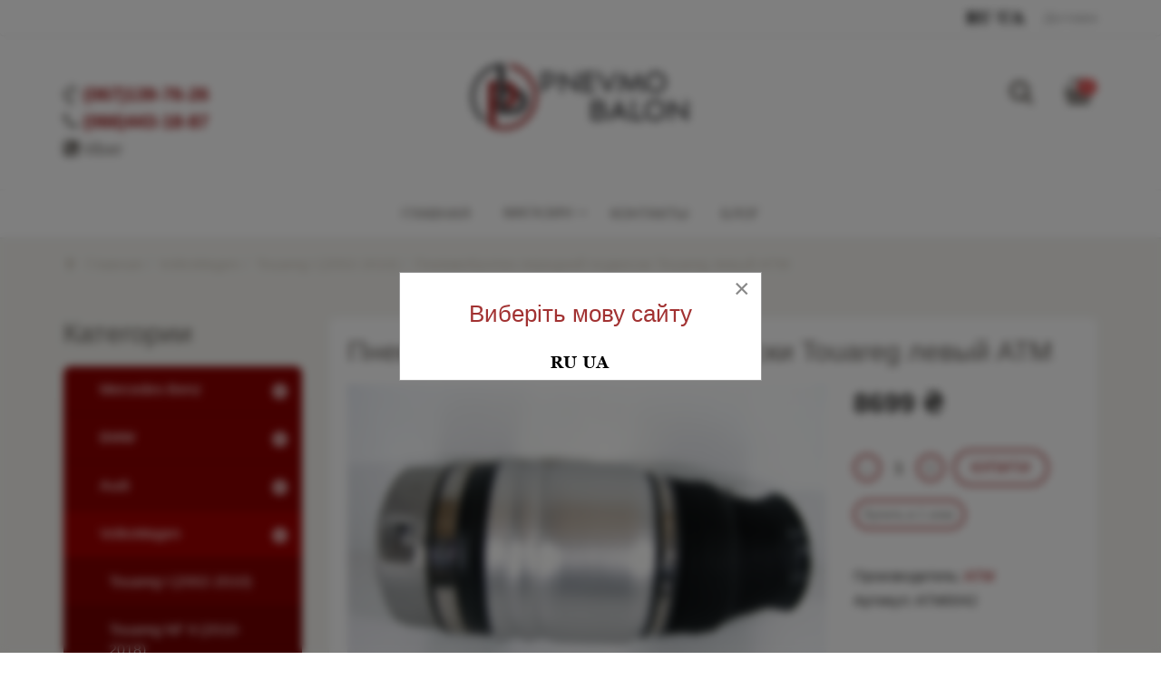

--- FILE ---
content_type: text/html; charset=utf-8
request_url: https://pnevmobalon.kiev.ua/volkswagen/touareg-2002-2010/pnevmoballon-perednej-podveski-levyj-touareg-levyj-atm-detail.html
body_size: 27412
content:

<!DOCTYPE html>
<html lang="ru-ru" dir="ltr"
	  class='com_virtuemart view-productdetails itemid-219 j31 mm-hover'>
<head>
	<!-- Optimised with Easy Frontend SEO Free - Kubik-Rubik Joomla! Extensions - https://kubik-rubik.de/efseo-easy-frontend-seo -->
<!-- Google tag (gtag.js) -->
<script async src="https://www.googletagmanager.com/gtag/js?id=UA-150437146-1"></script>
<script>
  window.dataLayer = window.dataLayer || [];
  function gtag(){dataLayer.push(arguments);}
  gtag('js', new Date());

  gtag('config', 'UA-150437146-1');
</script>

<!-- Google tag (gtag.js) event -->
<script>
  gtag('event', 'conversion_event_page_view', {
    // <event_parameters>
  });
</script>

<meta property="og:image" content="https://pnevmobalon.kiev.ua/images/PB-300.jpg">
	<base href="https://pnevmobalon.kiev.ua/volkswagen/touareg-2002-2010/pnevmoballon-perednej-podveski-levyj-touareg-levyj-atm-detail.html" />
	<meta http-equiv="content-type" content="text/html; charset=utf-8" />
	<meta name="title" content="Пневмобаллон передней подвески Touareg левый ATM" />
		<meta name="description" content="Пневмобаллон передней подвески Touareg левый ATM VolksWagen Touareg I (2002-2010) VolksWagen ATM0042" />
	<title>VolksWagen Touareg I (2002-2010): Пневмобаллон передней подвески Touareg левый ATM</title>
	<link href="https://pnevmobalon.kiev.ua/volkswagen/touareg-2002-2010/pnevmoballon-perednej-podveski-levyj-touareg-levyj-atm-detail.html" rel="canonical" />
	<link href="/templates/trendshop/favicon.ico" rel="shortcut icon" type="image/vnd.microsoft.icon" />
	<link href="/templates/trendshop/local/css/themes/trendshop-new/bootstrap.css" rel="stylesheet" type="text/css" />
	<link href="https://pnevmobalon.kiev.ua/media/ext_tss/assets/css/ext_tss.css" rel="stylesheet" type="text/css" />
	<link href="/components/com_virtuemart/assets/css/jquery.fancybox-1.3.4.css?vmver=7c5a4cdb" rel="stylesheet" type="text/css" />
	<link href="/media/com_rstbox/css/engagebox.css?9962736fc2ff5476234301f3b8f9bf4c" rel="stylesheet" type="text/css" />
	<link href="/templates/system/css/system.css" rel="stylesheet" type="text/css" />
	<link href="/templates/trendshop/local/css/themes/trendshop-new/template.css" rel="stylesheet" type="text/css" />
	<link href="/templates/trendshop/local/css/themes/trendshop-new/megamenu.css" rel="stylesheet" type="text/css" />
	<link href="/templates/trendshop/local/css/themes/trendshop-new/off-canvas.css" rel="stylesheet" type="text/css" />
	<link href="/templates/trendshop/fonts/font-awesome/css/font-awesome.min.css" rel="stylesheet" type="text/css" />
	<link href="/templates/trendshop/css/custom.css" rel="stylesheet" type="text/css" />
	<link href="https://pnevmobalon.kiev.ua/plugins/system/vmlabel/vmlabel.css" rel="stylesheet" type="text/css" />
	<link href="https://pnevmobalon.kiev.ua/plugins/system/vmquickview/assets/css/vmquickview.css" rel="stylesheet" type="text/css" />
	<link href="https://pnevmobalon.kiev.ua/plugins/system/vmzoomer/assets/css/vmzoomer.css" rel="stylesheet" type="text/css" />
	<link href="https://pnevmobalon.kiev.ua/modules/mod_virtuemart_product_slider/assets/product-slider.css" rel="stylesheet" type="text/css" />
	<link href="https://pnevmobalon.kiev.ua/modules/mod_googleplaceapi/css/style.css" rel="stylesheet" type="text/css" media="screen and (min-width: 641px)" />
	<link href="https://pnevmobalon.kiev.ua/modules/mod_googleplaceapi/css/mobstyle.css" rel="stylesheet" type="text/css" media="screen and (max-width: 641px)" />
	<style type="text/css">
.eb-1 {
                --animation_duration: 300ms;

            }
        
		.eb-1 .eb-close:hover {
			color: rgba(85, 85, 85, 1) !important;
		}	
	.product-image{position: relative}@media(max-width:768px){.vmquickview-button{display: none !important}}.vmqv-image #vmqv-slider,.vmqv-image #vmqv-slider img{max-height: 300px}.vmqv-wrap .product-cart .vm-customfields-wrap{display: none;}.vmzoomer-image{height: 450px}.vmzoomer-additional-images .item{height: 100px;}.lightbox-button{display: none}.vmslider{margin:0 -10px}.vmslider-product-wrap{padding: 5px 10px}.vmslider-wrap .vmslider-product:hover{border-color:#3498db}.vmslider-wrap .vmslider-product .vmslider-image{height:150px;}.vmslider-wrap .vmslider-product:hover .vmslider-image .image1{opacity:1}.vmslider-wrap .vmslider-product .vmslider-name:hover a{color:#3498db;}.form-horizontal .control-label{width:250px; !important; }
	</style>
	<script type="application/json" class="joomla-script-options new">{"csrf.token":"8392b1608d2abc01b55e0ebd09c7f993","system.paths":{"root":"","base":""}}</script>
	<script src="/media/jui/js/jquery.min.js?9962736fc2ff5476234301f3b8f9bf4c" type="text/javascript"></script>
	<script src="/media/jui/js/jquery-noconflict.js?9962736fc2ff5476234301f3b8f9bf4c" type="text/javascript"></script>
	<script src="/media/jui/js/jquery-migrate.min.js?9962736fc2ff5476234301f3b8f9bf4c" type="text/javascript"></script>
	<script src="https://pnevmobalon.kiev.ua/media/ext_tss/assets/js/ext_tss.js" type="text/javascript" defer="defer"></script>
	<script src="/modules/mod_vm_product_day/assets/product-countdown.js" type="text/javascript"></script>
	<script src="/components/com_virtuemart/assets/js/jquery-ui.min.js?vmver=1.9.2" type="text/javascript"></script>
	<script src="/components/com_virtuemart/assets/js/jquery.ui.autocomplete.html.js" type="text/javascript"></script>
	<script src="/components/com_virtuemart/assets/js/jquery.noconflict.js" type="text/javascript" async="async"></script>
	<script src="/components/com_virtuemart/assets/js/vmsite.js?vmver=7c5a4cdb" type="text/javascript"></script>
	<script src="/components/com_virtuemart/assets/js/dynupdate.js?vmver=7c5a4cdb" type="text/javascript"></script>
	<script src="/components/com_virtuemart/assets/js/fancybox/jquery.fancybox-1.3.4.pack.js?vmver=7c5a4cdb" type="text/javascript"></script>
	<script src="/components/com_virtuemart/assets/js/vmprices.js?vmver=7c5a4cdb" type="text/javascript"></script>
	<script src="/media/system/js/core.js?9962736fc2ff5476234301f3b8f9bf4c" type="text/javascript"></script>
	<script src="/media/com_rstbox/js/vendor/velocity.js?9962736fc2ff5476234301f3b8f9bf4c" type="text/javascript"></script>
	<script src="/media/com_rstbox/js/vendor/velocity.ui.js?9962736fc2ff5476234301f3b8f9bf4c" type="text/javascript"></script>
	<script src="/media/com_rstbox/js/engagebox.js?9962736fc2ff5476234301f3b8f9bf4c" type="text/javascript"></script>
	<script src="/plugins/system/t3/base-bs3/bootstrap/js/bootstrap.js" type="text/javascript"></script>
	<script src="/plugins/system/t3/base-bs3/js/jquery.tap.min.js" type="text/javascript"></script>
	<script src="/plugins/system/t3/base-bs3/js/off-canvas.js" type="text/javascript"></script>
	<script src="/plugins/system/t3/base-bs3/js/script.js" type="text/javascript"></script>
	<script src="/plugins/system/t3/base-bs3/js/menu.js" type="text/javascript"></script>
	<script src="/templates/trendshop/local/js/custom.js" type="text/javascript"></script>
	<script src="/templates/trendshop/local/js/trendshop.js" type="text/javascript"></script>
	<script src="/templates/trendshop/buyme/js/buyme.js" type="text/javascript"></script>
	<script src="https://pnevmobalon.kiev.ua/plugins/system/vmquickview/assets/js/vmquickview.js" type="text/javascript"></script>
	<script src="https://pnevmobalon.kiev.ua/plugins/system/vmzoomer/assets/js/vmzoomer.js" type="text/javascript"></script>
	<script src="https://pnevmobalon.kiev.ua/modules/mod_virtuemart_product_slider/assets/product-slider.js" type="text/javascript"></script>
	<script src="/media/jui/js/jquery.ui.core.min.js?9962736fc2ff5476234301f3b8f9bf4c" type="text/javascript"></script>
	<script src="/modules/mod_accordeonck/assets/mod_accordeonck.js" type="text/javascript"></script>
	<script src="/modules/mod_accordeonck/assets/jquery.easing.1.3.js" type="text/javascript"></script>
	<script src="https://pnevmobalon.kiev.ua//modules/mod_vm_cart/assets/js/update_cart.js" type="text/javascript"></script>
	<script type="text/javascript">
var elle_sliders_nfa = 0;//<![CDATA[ 
if (typeof Virtuemart === "undefined"){
	var Virtuemart = {};}
var vmSiteurl = 'https://pnevmobalon.kiev.ua/' ;
Virtuemart.vmSiteurl = vmSiteurl;
var vmLang = '&lang=ru';
Virtuemart.vmLang = vmLang; 
var vmLangTag = 'ru';
Virtuemart.vmLangTag = vmLangTag;
var Itemid = '&Itemid=219';
Virtuemart.addtocart_popup = "1" ; 
var usefancy = true; //]]>
var elle_sliders_nfa = 0;jQuery(document).ready(function($){
                    $('.vmquickview-button').click(function(e){
                        var productId = 'productId='+$(this).data('product-id');
                        $('#vmquickview').iziModal({
                            title: $(this).data('name'),
                            fullscreen: true,
                            headerColor: '#6d7d8d',
                            closeButton : true,
                            iframeHeight: 600,
                            width: 700,
                            padding: 30,
                            onOpening: function(modal){
                                modal.startLoading();
                                $.get('/?option=com_ajax&plugin=vmquickview&group=system&format=debug', productId, function(data) {
                                    $('#vmquickview .iziModal-content').html(data);   
                                    modal.stopLoading();        
                                });
                            },
                            transitionIn: 'fadeInLeft',
                            onClosed: function(){
                                jQuery('#vmCartModule').updateVirtueMartCartModule();
                                $('#vmquickview').iziModal('destroy');
                            }
                        });
                    });
                });
                function vmzoomer() { jQuery('.vmzoomer-image').addClass('no-zoom');var lastImgCar = jQuery('.vmzoomer-additional-images .item').last();       
                        var firstImgCar = jQuery('.vmzoomer-additional-images .item').first();
                        jQuery('.vmzoomer-image-wrap .next-button').click(function(){
                            var image = jQuery('.vmzoomer-additional-images .active');
                            if(image.get(0) == lastImgCar.get(0)){
                               firstImgCar.find('img').trigger('click');
                            }
                            image.parent().next().find('img').trigger('click');   
                        });
                        jQuery('.vmzoomer-image-wrap .prev-button').click(function(){
                            var prevImage = jQuery('.vmzoomer-additional-images .active');
                            if(prevImage.get(0) == firstImgCar.get(0)){
                               lastImgCar.find('img').trigger('click');
                            }
                            prevImage.parent().prev().find('img').trigger('click');
                        });Virtuemart.updateImageEventListeners = function() {
                    jQuery(".vmzoomer-additional-images a.product-image.image-0").removeAttr("rel");
                    jQuery(".vmzoomer-additional-images .item").click(function() {
                        jQuery(".vmzoomer-additional-images a.product-image").attr("rel","vm-additional-images" );
                        jQuery(this).children("a.product-image").removeAttr("rel");
                        var src = jQuery(this).children("a.product-image").attr("href");
                        var alt = jQuery(this).children("img").attr("alt");
                        jQuery(".vmzoomer-image img").attr("src",src);
                        jQuery(".vmzoomer-image img").attr("alt",alt );
                        jQuery(".vmzoomer-image a").attr("href",src );
                        jQuery(".vmzoomer-image a").attr("alt",alt );
                        jQuery(".vmzoomer-image .vm-img-desc").html(alt);
                    }); 
                    jQuery(".vmzoomer-additional-images .item:first").addClass("active");

                    jQuery(".vmzoomer-additional-images .item").click(function() {
                         jQuery(".vmzoomer-additional-images .item").removeClass("active");         
                         jQuery(this).toggleClass("active");
                     });
                } 
                Virtuemart.updateImageEventListeners();jQuery('.vmzoomer-image a.product-zoom-image').click(function(event){
                        event.preventDefault();
                        jQuery('.vmzoomer-additional-images .active a.fresco').trigger('click');
                    });if(!jQuery(".vmzoomer-additional-images").length){
                        jQuery(".vmzoomer-image a").addClass("fresco");
                        jQuery(".lightbox-button").click(function() {             
                           Fresco.show(jQuery(".vmzoomer-image a.fresco img").attr("src"));
                        });
                    };
                var firstImg = jQuery('.vmzoomer-additional-images a.product-image:first');
                var attrFirstImg = firstImg.attr('data-fresco-group-options');
                var newAttr = attrFirstImg  + ' thumbnails: \'vertical\',';
                firstImg.attr('data-fresco-group-options', newAttr);
                jQuery('.vmzoomer-additional-images a.product-image').each(function(){
                        var alt = jQuery(this).attr('title');
                        jQuery(this).attr('data-fresco-caption', alt);
                        });
                var firstImg = jQuery('.vmzoomer-additional-images a.product-image:first');
                var attrFirstImg = firstImg.attr('data-fresco-group-options');
                var newAttr = attrFirstImg  + ' loop: true,';
                firstImg.attr('data-fresco-group-options', newAttr);
                 }
                function vmSlick() { jQuery('.vmzoomer-additional-images').slick({
                    dots: false,
                    arrows: true,
                    infinite: false,
                    slidesToShow: 4,
                    swipeToSlide: true,
                    swipe: true,
                    draggable: true,
                    slidesToScroll: 1,
                    speed: 200,
                    vertical: false,
                    responsive: [
                        {
                          breakpoint: 1200,
                          settings: {
                            slidesToShow: 4,
                          }
                        },
                        {
                          breakpoint: 992,
                          settings: {
                            swipeToSlide: true,
                            swipe: true,
                            slidesToShow: 4,
                          }
                        },
                        {
                          breakpoint: 768,
                          settings: {
                            swipe: true,
                            slidesToShow: 4,
                          }
                        }
                    ]
                });
                jQuery('.vmzoomer-additional-images').show();
                 }
                jQuery(document).ready(function(){
                    vmSlick();
                    vmzoomer();
                    jQuery(document).ajaxComplete(function() {        
                        vmSlick();
                        jQuery('.vmzoomer-additional-images').slick('reinit');
                        vmzoomer();
                    });   
                });
       jQuery(document).ready(function(jQuery){
        jQuery('#accordeonck96').accordeonmenuck({fadetransition : false,eventtype : 'click',transition : 'swing',menuID : 'accordeonck96',imageplus : '/modules/mod_accordeonck/assets/plus.png',imageminus : '/modules/mod_accordeonck/assets/minus.png',defaultopenedid : '',activeeffect : '',showcounter : '',duree : 500});
}); jQuery(function($){ initTooltips(); $("body").on("subform-row-add", initTooltips); function initTooltips (event, container) { container = container || document;$(container).find(".hasTooltip").tooltip({"html": true,"container": "body"});} });
       jQuery(document).ready(function(jQuery){
        jQuery('#accordeonck142').accordeonmenuck({fadetransition : false,eventtype : 'click',transition : 'linear',menuID : 'accordeonck142',imageplus : '/modules/mod_accordeonck/assets/plus.png',imageminus : '/modules/mod_accordeonck/assets/minus.png',defaultopenedid : '',activeeffect : '',showcounter : '',duree : 500});
}); var elle_sliders_nfa = 0;
	</script>

	
<!-- META FOR IOS & HANDHELD -->
	<meta name="viewport" content="width=device-width, initial-scale=1.0, maximum-scale=1.0, user-scalable=no"/>
	<style type="text/stylesheet">
		@-webkit-viewport   { width: device-width; }
		@-moz-viewport      { width: device-width; }
		@-ms-viewport       { width: device-width; }
		@-o-viewport        { width: device-width; }
		@viewport           { width: device-width; }
	</style>
	<script type="text/javascript">
		//<![CDATA[
		if (navigator.userAgent.match(/IEMobile\/10\.0/)) {
			var msViewportStyle = document.createElement("style");
			msViewportStyle.appendChild(
				document.createTextNode("@-ms-viewport{width:auto!important}")
			);
			document.getElementsByTagName("head")[0].appendChild(msViewportStyle);
		}
		//]]>
	</script>
<meta name="HandheldFriendly" content="true"/>
<meta name="apple-mobile-web-app-capable" content="YES"/>
<!-- //META FOR IOS & HANDHELD -->




<!-- Le HTML5 shim and media query for IE8 support -->
<!--[if lt IE 9]>
<script src="//cdnjs.cloudflare.com/ajax/libs/html5shiv/3.7.3/html5shiv.min.js"></script>
<script type="text/javascript" src="/plugins/system/t3/base-bs3/js/respond.min.js"></script>
<![endif]-->

<!-- You can add Google Analytics here or use T3 Injection feature -->

</head>

<body>

<div class="t3-wrapper"> <!-- Need this wrapper for off-canvas menu. Remove if you don't use of-canvas -->

      
      
  
<header id="t3-header" class="t3-header">

	<div class="header-top navbar navbar-default">
		<div class="container">
		    <div class="row">
                		            <div class="header-top-1 col-lg-6 col-md-6 col-sm-6 col-xs-6">
                                                    
                          
                    </div>
		        		        		            <div class="header-top-2 col-lg-6 col-md-6 col-sm-6 col-xs-6">
		                <ul class="nav navbar-nav ">
<li class="item-314"><a href="/dostavka.html" class="">Доставка</a></li></ul>


<div class="custom"  >
	 
<div class="language"> 
     
        <a % href="/volkswagen/touareg-2002-2010/pnevmoballon-perednej-podveski-levyj-touareg-levyj-atm-detail.html"  class="selected"><img src="/sli/static/img/flags/ru.png" alt="Русский" title="Русский"></a> 
     
        <a % href="/ua/volkswagen/touareg-2002-2010/pnevmoballon-perednej-podveski-levyj-touareg-levyj-atm-detail.html" ><img src="/sli/static/img/flags/ua.png" alt="Украинский" title="Украинский"></a> 
     
</div> 


<style type="text/css">
.language {
float: right;
margin-top: 8px;
margin-right: 2px;
}
</style></div>

		            </div>
		        		    </div>
		</div>
	</div>

	<div class="container">
	    <div class="row header-inner">

              
                <div class="phone col-lg-3 col-md-3 col-sm-4 col-xs-12 ">
                        

<div class="custom"  >
	<p><em class="fa fa-volume-control-phone"></em> <a href="tel:+380671397626">(067)139-76-26</a></p>
<p><em class="fa fa-phone"></em> <a href="tel:+380664431887">(066)443-18-87</a> <br /><a href="viber://add?number=380664431887"><i class="fa fa-phone-square">&nbsp;<span style="font-family: Source Sans Pro, sans-serif;">Viber</span></i></a></p></div>

                </div>
                        
            <div class="logo col-lg-6 col-md-6 col-sm-4 col-xs-12">
	            <div class="logo-image">
	                <a href="https://pnevmobalon.kiev.ua/" title="PnevmoBalon">
	                    	                        <img class="logo-img" src="/images/logo.png" alt="PnevmoBalon" />
	                    	                </a>
	            </div>
	        </div>
	        
	        <div class="search-and-cart col-lg-3 col-md-3 col-sm-4 col-xs-8">
	              
                <div class="block-search ">
                <span class="dropdown">
                    <a data-toggle="dropdown">
                        <i class="fa fa-search search-icon" aria-hidden="true"></i>
                    </a>
                    <div class="dropdown-menu dropdown-menu-right">
                        <!--BEGIN Search Box -->
<form action="/catalog/results,1-12,18,21.html?search=true" method="get" class="form-inline">
<div class="vm-search effect ">
<div class="form-group">
<input name="keyword" id="mod_virtuemart_search" maxlength="200" alt="Поиск" class="inputboxeffect form-control" type="text" size="200" placeholder="Искать..."  /><button type="submit"><i class="fa fa-search" aria-hidden="true"></i></button></div>
</div>
		<input type="hidden" name="limitstart" value="0" />
		<input type="hidden" name="option" value="com_virtuemart" />
		<input type="hidden" name="view" value="category" />
		<input type="hidden" name="virtuemart_category_id" value="0"/>

	  </form>

<!-- End Search Box -->
                    </div>  
                    </span>     
                </div>
                                
                  
                <div class="cart " data-spy="affix" data-offset-top="174">
                        
<!-- Virtuemart 2 Ajax Card -->
<div class="vmCartModule  dropdown" id="vmCartModule">
	<a href="/cart.html" rel="nofollow" data-toggle="dropdown">
	
	<i class="fa fa-shopping-basket cart-icon" aria-hidden="true"></i>
    <div class="total_products label label-danger">
    0    </div>
	</a>
	<div class="dropdown-menu dropdown-menu-right">
	    <div class="cart_content">
	    
	    <div id="hiddencontainer" style=" display: none; ">
	        <div class="vmcontainer">
	            <div class="product_row">
                    <span class="image"></span>
                    <div class="product_name_block">
                        <span class="quantity"></span>&nbsp;x&nbsp;
                        <span class="product_name">
                                                   </span>
                    </div>
                    <div class="product-info">
                        <span class="subtotal_with_tax">
                                                </span>
                    </div>
	            <div class="customProductData"></div>
	            <div class="clearfix"></div>
	            </div>
	        </div>
	    </div>
	    <div class="vm_cart_products">
	        <div class="vmcontainer">
	        	        </div>
	    </div>
	    <div class="total">
	        	    </div>
	    
	    <div class="cart_info">
	    Корзина пуста	    </div>
	    <div class="show_cart">
	    	    </div>
	    <div style="clear:both;"></div>
	    <div class="payments_signin_button" ></div>
	    <noscript>
	    MOD_VIRTUEMART_CART_AJAX_CART_PLZ_JAVASCRIPT	    </noscript>
	    </div>
	</div>
</div>
<script>
jQuery(document).ready(function($){
    $('#vmCartModule .show_cart a').addClass('btn btn-primary btn-sm');
    $('.product_row .image img').addClass('img-rounded');
    $('input[name="addtocart"]').click(function(){
       setTimeout(function(){
          $('#vmCartModule .show_cart a').addClass('btn btn-primary btn-sm');
           $('.product_row .image img').addClass('img-rounded');
       },1000);             
    });
    $('#vmCartModule').click(function(){
        $('#vmCartModule .show_cart a').addClass('btn btn-primary btn-sm');
        $('.product_row .image img').addClass('img-rounded');
    });
});
</script>
<script   id="vm.CartModule.UpdateModule-js" type="text/javascript" >//<![CDATA[ 
jQuery(document).ready(function(){
    jQuery("body").live("updateVirtueMartCartModule", function(e) {
        jQuery("#vmCartModule").updateVirtueMartCartModule();
    });
}); //]]>
</script>
                </div>
                	        </div>
	    
	    </div>
	</div>
</header>

  
<nav id="t3-mainnav" class="wrap navbar navbar-default t3-mainnav" data-spy="affix" data-offset-top="174">
	<div class="container">
		<div class="navbar-header">
		
			
							
<button class="btn btn-primary off-canvas-toggle  hidden-lg hidden-md hidden-sm" type="button" data-pos="left" data-nav="#t3-off-canvas" data-effect="off-canvas-effect-12">
  <i class="fa fa-bars"></i>
</button> 

<div id="t3-off-canvas" class="t3-off-canvas  hidden-lg hidden-md hidden-sm">

  <div class="t3-off-canvas-header">
    <h2 class="t3-off-canvas-header-title">Каталог</h2>
    <button type="button" class="close" data-dismiss="modal" aria-hidden="true">&times;</button>
  </div>

  <div class="t3-off-canvas-body">
    <div class="t3-module module " id="Mod142"><div class="module-inner"><div class="module-ct"><div class="accordeonck ">
<ul class="menu" id="accordeonck142">
<li id="item-148" class="accordeonck item-148 parent level1 " data-level="1" ><span class="accordeonck_outer toggler toggler_1"><span class="toggler_icon"></span><a class="accordeonck " href="/mercedes-benz.html" >Mercedes-Benz</a></span><ul class="content_1" style="display:none;"><li id="item-188" class="accordeonck item-188 level2 " data-level="2" ><span class="accordeonck_outer "><a class="accordeonck " href="/mercedes-benz/ml-class-w164.html" >ML-class W164</a></span></li><li id="item-778" class="accordeonck item-778 level2 " data-level="2" ><span class="accordeonck_outer "><a class="accordeonck " href="/mercedes-benz/gl-class-x164.html" >GL-class X164</a></span></li><li id="item-783" class="accordeonck item-783 level2 " data-level="2" ><span class="accordeonck_outer "><a class="accordeonck " href="/mercedes-benz/ml-class-w166.html" >ML-class W166</a></span></li><li id="item-187" class="accordeonck item-187 level2 " data-level="2" ><span class="accordeonck_outer "><a class="accordeonck " href="/mercedes-benz/gl-class-x166.html" >GL-class X166</a></span></li><li id="item-797" class="accordeonck item-797 level2 " data-level="2" ><span class="accordeonck_outer "><a class="accordeonck " href="/mercedes-benz/gle-class-c292.html" >GLE-class C292</a></span></li><li id="item-945" class="accordeonck item-945 level2 " data-level="2" ><span class="accordeonck_outer "><a class="accordeonck " href="/mercedes-benz/gle-class-v167.html" >GLE-class V167</a></span></li><li id="item-801" class="accordeonck item-801 level2 " data-level="2" ><span class="accordeonck_outer "><a class="accordeonck " href="/mercedes-benz/glc-class-x253.html" >GLC-class X253</a></span></li><li id="item-186" class="accordeonck item-186 level2 " data-level="2" ><span class="accordeonck_outer "><a class="accordeonck " href="/mercedes-benz/s-class-w220.html" >S-class W220</a></span></li><li id="item-185" class="accordeonck item-185 level2 " data-level="2" ><span class="accordeonck_outer "><a class="accordeonck " href="/mercedes-benz/s-classw-221.html" >S-Class W221</a></span></li><li id="item-194" class="accordeonck item-194 level2 " data-level="2" ><span class="accordeonck_outer "><a class="accordeonck " href="/mercedes-benz/s-classw-222.html" >S-Class W222</a></span></li><li id="item-665" class="accordeonck item-665 level2 " data-level="2" ><span class="accordeonck_outer "><a class="accordeonck " href="/mercedes-benz/r-class-w251.html" >R-class W251</a></span></li><li id="item-666" class="accordeonck item-666 level2 " data-level="2" ><span class="accordeonck_outer "><a class="accordeonck " href="/mercedes-benz/e-class-w211.html" >E-class W211</a></span></li><li id="item-667" class="accordeonck item-667 level2 " data-level="2" ><span class="accordeonck_outer "><a class="accordeonck " href="/mercedes-benz/e-class-w212.html" >E-class W212</a></span></li><li id="item-799" class="accordeonck item-799 level2 " data-level="2" ><span class="accordeonck_outer "><a class="accordeonck " href="/mercedes-benz/e-class-w213.html" >E-class W213</a></span></li><li id="item-668" class="accordeonck item-668 level2 " data-level="2" ><span class="accordeonck_outer "><a class="accordeonck " href="/mercedes-benz/cl-class-c216.html" >Cl-class C216</a></span></li><li id="item-669" class="accordeonck item-669 level2 " data-level="2" ><span class="accordeonck_outer "><a class="accordeonck " href="/mercedes-benz/s-class-c217.html" >S-class C217</a></span></li><li id="item-713" class="accordeonck item-713 level2 " data-level="2" ><span class="accordeonck_outer "><a class="accordeonck " href="/mercedes-benz/cls-class-c218.html" >CLS-class C218</a></span></li><li id="item-670" class="accordeonck item-670 level2 " data-level="2" ><span class="accordeonck_outer "><a class="accordeonck " href="/mercedes-benz/cls-class-c219.html" >CLS-class C219</a></span></li><li id="item-856" class="accordeonck item-856 level2 " data-level="2" ><span class="accordeonck_outer "><a class="accordeonck " href="/mercedes-benz/cls-class-c257.html" >CLS-class C257</a></span></li><li id="item-744" class="accordeonck item-744 level2 " data-level="2" ><span class="accordeonck_outer "><a class="accordeonck " href="/mercedes-benz/cls-class-c205.html" >C-class W205</a></span></li><li id="item-992" class="accordeonck item-992 level2 " data-level="2" ><span class="accordeonck_outer "><a class="accordeonck " href="/mercedes-benz/eqc-n293.html" >EQC N293</a></span></li><li id="item-1016" class="accordeonck item-1016 level2 " data-level="2" ><span class="accordeonck_outer "><a class="accordeonck " href="/mercedes-benz/eqs-v297.html" >EQS V297</a></span></li><li id="item-687" class="accordeonck item-687 level2 " data-level="2" ><span class="accordeonck_outer "><a class="accordeonck " href="/mercedes-benz/v-class-w638.html" >V-class W638</a></span></li><li id="item-688" class="accordeonck item-688 level2 " data-level="2" ><span class="accordeonck_outer "><a class="accordeonck " href="/mercedes-benz/v-class-w639.html" >V-class W639</a></span></li><li id="item-893" class="accordeonck item-893 level2 " data-level="2" ><span class="accordeonck_outer "><a class="accordeonck " href="/mercedes-benz/v-class-w447-w448.html" >V-class W447, W448</a></span></li><li id="item-934" class="accordeonck item-934 level2 " data-level="2" ><span class="accordeonck_outer "><a class="accordeonck " href="/mercedes-benz/sprinter-w906.html" >Sprinter W906</a></span></li><li id="item-1007" class="accordeonck item-1007 level2 " data-level="2" ><span class="accordeonck_outer "><a class="accordeonck " href="/mercedes-benz/sprinter-w907.html" >Sprinter W907</a></span></li></ul></li><li id="item-150" class="accordeonck item-150 parent level1 " data-level="1" ><span class="accordeonck_outer toggler toggler_1"><span class="toggler_icon"></span><a class="accordeonck " href="/bmw.html" >BMW</a></span><ul class="content_1" style="display:none;"><li id="item-213" class="accordeonck item-213 level2 " data-level="2" ><span class="accordeonck_outer "><a class="accordeonck " href="/bmw/bmw-x5-e53.html" >BMW X5 E53</a></span></li><li id="item-214" class="accordeonck item-214 level2 " data-level="2" ><span class="accordeonck_outer "><a class="accordeonck " href="/bmw/bmw-x5-e70.html" >BMW X5 E70</a></span></li><li id="item-215" class="accordeonck item-215 level2 " data-level="2" ><span class="accordeonck_outer "><a class="accordeonck " href="/bmw/bmw-x5-f15.html" >BMW X5 F15</a></span></li><li id="item-971" class="accordeonck item-971 level2 " data-level="2" ><span class="accordeonck_outer "><a class="accordeonck " href="/bmw/bmw-x5-g05.html" >BMW X5 G05</a></span></li><li id="item-686" class="accordeonck item-686 level2 " data-level="2" ><span class="accordeonck_outer "><a class="accordeonck " href="/bmw/bmw-x6-e71.html" >BMW X6 E71</a></span></li><li id="item-644" class="accordeonck item-644 level2 " data-level="2" ><span class="accordeonck_outer "><a class="accordeonck " href="/bmw/bmw-x6-f16.html" >BMW X6 F16</a></span></li><li id="item-973" class="accordeonck item-973 level2 " data-level="2" ><span class="accordeonck_outer "><a class="accordeonck " href="/bmw/bmw-x6-g06.html" >BMW X6 G06</a></span></li><li id="item-975" class="accordeonck item-975 level2 " data-level="2" ><span class="accordeonck_outer "><a class="accordeonck " href="/bmw/bmw-x7-g07.html" >BMW X7 G07</a></span></li><li id="item-216" class="accordeonck item-216 level2 " data-level="2" ><span class="accordeonck_outer "><a class="accordeonck " href="/bmw/bmw-5-series-e39.html" >BMW 5 series E39</a></span></li><li id="item-217" class="accordeonck item-217 level2 " data-level="2" ><span class="accordeonck_outer "><a class="accordeonck " href="/bmw/bmw-5-series-e61.html" >BMW 5 series E61</a></span></li><li id="item-710" class="accordeonck item-710 level2 " data-level="2" ><span class="accordeonck_outer "><a class="accordeonck " href="/bmw/bmw-5-sreries-f07-f11.html" >BMW 5 sreries F07-F11</a></span></li><li id="item-803" class="accordeonck item-803 level2 " data-level="2" ><span class="accordeonck_outer "><a class="accordeonck " href="/bmw/bmw-5-series-g31.html" >BMW 5 series G31</a></span></li><li id="item-805" class="accordeonck item-805 level2 " data-level="2" ><span class="accordeonck_outer "><a class="accordeonck " href="/bmw/bmw-6-series-g32.html" >BMW 6 series G32</a></span></li><li id="item-218" class="accordeonck item-218 level2 " data-level="2" ><span class="accordeonck_outer "><a class="accordeonck " href="/bmw/bmw-7-sreries-e65-e66.html" >BMW 7 series E65, E66</a></span></li><li id="item-809" class="accordeonck item-809 level2 " data-level="2" ><span class="accordeonck_outer "><a class="accordeonck " href="/bmw/bmw-7-series-f01-f02-f04.html" >BMW 7 series F01, F02, F04</a></span></li><li id="item-807" class="accordeonck item-807 level2 " data-level="2" ><span class="accordeonck_outer "><a class="accordeonck " href="/bmw/bmw-7-series-g11-g12.html" >BMW 7 series G11, G12</a></span></li><li id="item-1005" class="accordeonck item-1005 level2 " data-level="2" ><span class="accordeonck_outer "><a class="accordeonck " href="/bmw/bmw-7-series-g70.html" >BMW 7 series G70</a></span></li></ul></li><li id="item-149" class="accordeonck item-149 parent level1 " data-level="1" ><span class="accordeonck_outer toggler toggler_1"><span class="toggler_icon"></span><a class="accordeonck " href="/audi.html" >Audi</a></span><ul class="content_1" style="display:none;"><li id="item-586" class="accordeonck item-586 level2 " data-level="2" ><span class="accordeonck_outer "><a class="accordeonck " href="/audi/audi-q7-2006-2015.html" >Audi Q7 (2006-2015)</a></span></li><li id="item-594" class="accordeonck item-594 level2 " data-level="2" ><span class="accordeonck_outer "><a class="accordeonck " href="/audi/audi-q7-4m-2015.html" >Audi Q7 4M (2015+)</a></span></li><li id="item-789" class="accordeonck item-789 level2 " data-level="2" ><span class="accordeonck_outer "><a class="accordeonck " href="/audi/audi-q8-4m-2018.html" >Audi Q8 4M (2018+)</a></span></li><li id="item-978" class="accordeonck item-978 level2 " data-level="2" ><span class="accordeonck_outer "><a class="accordeonck " href="/audi/audi-q5-2018.html" >Audi Q5 (2018+)</a></span></li><li id="item-1014" class="accordeonck item-1014 level2 " data-level="2" ><span class="accordeonck_outer "><a class="accordeonck " href="/audi/audi-q6-e-tron1.html" >Audi Q6 E-tron</a></span></li><li id="item-930" class="accordeonck item-930 level2 " data-level="2" ><span class="accordeonck_outer "><a class="accordeonck " href="/audi/audi-e-tron.html" >Audi E-tron</a></span></li><li id="item-154" class="accordeonck item-154 level2 " data-level="2" ><span class="accordeonck_outer "><a class="accordeonck " href="/audi/a6-c5-4b-allroad.html" >Audi A6 (C5-4B) ALLROAD</a></span></li><li id="item-152" class="accordeonck item-152 level2 " data-level="2" ><span class="accordeonck_outer "><a class="accordeonck " href="/audi/a6-c6-4f-allroad.html" >Audi A6 (C6-4F) ALLROAD</a></span></li><li id="item-153" class="accordeonck item-153 level2 " data-level="2" ><span class="accordeonck_outer "><a class="accordeonck " href="/audi/a6-4g-c7-allroad.html" >Audi A6 (C7-4G) ALLROAD</a></span></li><li id="item-980" class="accordeonck item-980 level2 " data-level="2" ><span class="accordeonck_outer "><a class="accordeonck " href="/audi/audi-a6-c8-4a-allroad.html" >Audi A6 (C8-4K) ALLROAD</a></span></li><li id="item-155" class="accordeonck item-155 level2 " data-level="2" ><span class="accordeonck_outer "><a class="accordeonck " href="/audi/audi-a7-sportback.html" >Audi A7 Sportback</a></span></li><li id="item-986" class="accordeonck item-986 level2 " data-level="2" ><span class="accordeonck_outer "><a class="accordeonck " href="/audi/audi-a7-2019.html" >Audi A7 2019+</a></span></li><li id="item-151" class="accordeonck item-151 level2 " data-level="2" ><span class="accordeonck_outer "><a class="accordeonck " href="/audi/audi-a8.html" >Audi A8 D3</a></span></li><li id="item-728" class="accordeonck item-728 level2 " data-level="2" ><span class="accordeonck_outer "><a class="accordeonck " href="/audi/audi-a8-d4.html" >Audi A8 D4</a></span></li><li id="item-813" class="accordeonck item-813 level2 " data-level="2" ><span class="accordeonck_outer "><a class="accordeonck " href="/audi/audi-a8-d5.html" >Audi A8 D5</a></span></li></ul></li><li id="item-147" class="accordeonck item-147 active parent level1 " data-level="1" ><span class="accordeonck_outer toggler toggler_1"><span class="toggler_icon"></span><a class="accordeonck isactive " href="/volkswagen.html" >VolksWagen</a></span><ul class="content_1" style=""><li id="item-219" class="accordeonck item-219 current active level2 " data-level="2" ><span class="accordeonck_outer "><a class="accordeonck isactive " href="/volkswagen/touareg-2002-2010.html" >Touareg I (2002-2010)</a></span></li><li id="item-224" class="accordeonck item-224 level2 " data-level="2" ><span class="accordeonck_outer "><a class="accordeonck " href="/volkswagen/touareg-nf-ii-2010.html" >Touareg NF II (2010-2018)</a></span></li><li id="item-762" class="accordeonck item-762 level2 " data-level="2" ><span class="accordeonck_outer "><a class="accordeonck " href="/volkswagen/touareg-iii-cr7-2018.html" >Touareg III CR7 (2018+)</a></span></li><li id="item-223" class="accordeonck item-223 level2 " data-level="2" ><span class="accordeonck_outer "><a class="accordeonck " href="/volkswagen/phaeton.html" >Phaeton</a></span></li></ul></li><li id="item-222" class="accordeonck item-222 parent level1 " data-level="1" ><span class="accordeonck_outer toggler toggler_1"><span class="toggler_icon"></span><a class="accordeonck " href="/porsche.html" >Porsche</a></span><ul class="content_1" style="display:none;"><li id="item-221" class="accordeonck item-221 level2 " data-level="2" ><span class="accordeonck_outer "><a class="accordeonck " href="/porsche/cayenne.html" >Cayenne (2002-2010)</a></span></li><li id="item-583" class="accordeonck item-583 level2 " data-level="2" ><span class="accordeonck_outer "><a class="accordeonck " href="/porsche/cayenne-ii-2010-2016.html" >Cayenne II (2010-2017)</a></span></li><li id="item-982" class="accordeonck item-982 level2 " data-level="2" ><span class="accordeonck_outer "><a class="accordeonck " href="/porsche/cayenne-iii-2017.html" >Cayenne III 2017+</a></span></li><li id="item-584" class="accordeonck item-584 level2 " data-level="2" ><span class="accordeonck_outer "><a class="accordeonck " href="/porsche/panamera.html" >Panamera 970</a></span></li><li id="item-811" class="accordeonck item-811 level2 " data-level="2" ><span class="accordeonck_outer "><a class="accordeonck " href="/porsche/panamera-971.html" >Panamera 971</a></span></li><li id="item-585" class="accordeonck item-585 level2 " data-level="2" ><span class="accordeonck_outer "><a class="accordeonck " href="/porsche/macan.html" >Macan</a></span></li><li id="item-1003" class="accordeonck item-1003 level2 " data-level="2" ><span class="accordeonck_outer "><a class="accordeonck " href="/porsche/macan-2024.html" >Macan 2024</a></span></li><li id="item-984" class="accordeonck item-984 level2 " data-level="2" ><span class="accordeonck_outer "><a class="accordeonck " href="/porsche/porsche-taycan.html" >Taycan</a></span></li></ul></li><li id="item-625" class="accordeonck item-625 parent level1 " data-level="1" ><span class="accordeonck_outer toggler toggler_1"><span class="toggler_icon"></span><a class="accordeonck " href="/land-rover.html" >Land Rover</a></span><ul class="content_1" style="display:none;"><li id="item-626" class="accordeonck item-626 level2 " data-level="2" ><span class="accordeonck_outer "><a class="accordeonck " href="/land-rover/discovery-3.html" >Discovery 3</a></span></li><li id="item-627" class="accordeonck item-627 level2 " data-level="2" ><span class="accordeonck_outer "><a class="accordeonck " href="/land-rover/discovery-4.html" >Discovery 4</a></span></li><li id="item-764" class="accordeonck item-764 level2 " data-level="2" ><span class="accordeonck_outer "><a class="accordeonck " href="/land-rover/discovery-5-l462.html" >Discovery 5 L462</a></span></li><li id="item-932" class="accordeonck item-932 level2 " data-level="2" ><span class="accordeonck_outer "><a class="accordeonck " href="/land-rover/defender.html" >Defender</a></span></li><li id="item-628" class="accordeonck item-628 level2 " data-level="2" ><span class="accordeonck_outer "><a class="accordeonck " href="/land-rover/range-rover-sport-l320.html" >Range Rover Sport L320</a></span></li><li id="item-632" class="accordeonck item-632 level2 " data-level="2" ><span class="accordeonck_outer "><a class="accordeonck " href="/land-rover/range-rover-sport-l494.html" >Range Rover Sport L494</a></span></li><li id="item-630" class="accordeonck item-630 level2 " data-level="2" ><span class="accordeonck_outer "><a class="accordeonck " href="/land-rover/range-rover-sport-l322.html" >Range Rover L322</a></span></li><li id="item-631" class="accordeonck item-631 level2 " data-level="2" ><span class="accordeonck_outer "><a class="accordeonck " href="/land-rover/range-rover-sport-l405.html" >Range Rover L405</a></span></li><li id="item-899" class="accordeonck item-899 level2 " data-level="2" ><span class="accordeonck_outer "><a class="accordeonck " href="/land-rover/range-rover-velar-l560.html" >Range Rover Velar L560</a></span></li></ul></li><li id="item-646" class="accordeonck item-646 parent level1 " data-level="1" ><span class="accordeonck_outer toggler toggler_1"><span class="toggler_icon"></span><a class="accordeonck " href="/bentley.html" >Bentley</a></span><ul class="content_1" style="display:none;"><li id="item-882" class="accordeonck item-882 level2 " data-level="2" ><span class="accordeonck_outer "><a class="accordeonck " href="/bentley/bentayga.html" >Bentayga</a></span></li><li id="item-885" class="accordeonck item-885 level2 " data-level="2" ><span class="accordeonck_outer "><a class="accordeonck " href="/bentley/mulsanne.html" >Mulsanne</a></span></li><li id="item-884" class="accordeonck item-884 level2 " data-level="2" ><span class="accordeonck_outer "><a class="accordeonck " href="/bentley/continental.html" >Continental</a></span></li></ul></li><li id="item-889" class="accordeonck item-889 parent level1 " data-level="1" ><span class="accordeonck_outer toggler toggler_1"><span class="toggler_icon"></span><a class="accordeonck " href="/rolls-royce.html" >Rolls Royce</a></span><ul class="content_1" style="display:none;"><li id="item-891" class="accordeonck item-891 level2 " data-level="2" ><span class="accordeonck_outer "><a class="accordeonck " href="/rolls-royce/ghost-wraith-dawn.html" >Ghost, Wraith, Dawn</a></span></li></ul></li><li id="item-648" class="accordeonck item-648 parent level1 " data-level="1" ><span class="accordeonck_outer toggler toggler_1"><span class="toggler_icon"></span><a class="accordeonck " href="/jaguar.html" >Jaguar</a></span><ul class="content_1" style="display:none;"><li id="item-649" class="accordeonck item-649 level2 " data-level="2" ><span class="accordeonck_outer "><a class="accordeonck " href="/jaguar/jaguar-xj-series.html" >Jaguar XJ Series</a></span></li><li id="item-913" class="accordeonck item-913 level2 " data-level="2" ><span class="accordeonck_outer "><a class="accordeonck " href="/jaguar/jaguar-i-pace-x590.html" >Jaguar I-Pace X590</a></span></li></ul></li><li id="item-754" class="accordeonck item-754 parent level1 " data-level="1" ><span class="accordeonck_outer toggler toggler_1"><span class="toggler_icon"></span><a class="accordeonck " href="/volvo.html" >Volvo</a></span><ul class="content_1" style="display:none;"><li id="item-756" class="accordeonck item-756 level2 " data-level="2" ><span class="accordeonck_outer "><a class="accordeonck " href="/volvo/volvo-xc90.html" >Volvo XC90</a></span></li><li id="item-758" class="accordeonck item-758 level2 " data-level="2" ><span class="accordeonck_outer "><a class="accordeonck " href="/volvo/volvo-xc60.html" >Volvo XC60</a></span></li><li id="item-760" class="accordeonck item-760 level2 " data-level="2" ><span class="accordeonck_outer "><a class="accordeonck " href="/volvo/volvo-v90.html" >Volvo V90</a></span></li><li id="item-988" class="accordeonck item-988 level2 " data-level="2" ><span class="accordeonck_outer "><a class="accordeonck " href="/volvo/volvo-s90.html" >Volvo S90</a></span></li></ul></li><li id="item-766" class="accordeonck item-766 parent level1 " data-level="1" ><span class="accordeonck_outer toggler toggler_1"><span class="toggler_icon"></span><a class="accordeonck " href="/fiat.html" >Fiat</a></span><ul class="content_1" style="display:none;"><li id="item-772" class="accordeonck item-772 level2 " data-level="2" ><span class="accordeonck_outer "><a class="accordeonck " href="/fiat/scudo.html" >Scudo</a></span></li><li id="item-791" class="accordeonck item-791 level2 " data-level="2" ><span class="accordeonck_outer "><a class="accordeonck " href="/fiat/ducato.html" >Ducato</a></span></li></ul></li><li id="item-731" class="accordeonck item-731 parent level1 " data-level="1" ><span class="accordeonck_outer toggler toggler_1"><span class="toggler_icon"></span><a class="accordeonck " href="/citroen.html" >Citroen</a></span><ul class="content_1" style="display:none;"><li id="item-734" class="accordeonck item-734 level2 " data-level="2" ><span class="accordeonck_outer "><a class="accordeonck " href="/citroen/jumpy.html" >Jumpy</a></span></li><li id="item-748" class="accordeonck item-748 level2 " data-level="2" ><span class="accordeonck_outer "><a class="accordeonck " href="/citroen/c4-picasso.html" >C4 Picasso</a></span></li><li id="item-795" class="accordeonck item-795 level2 " data-level="2" ><span class="accordeonck_outer "><a class="accordeonck " href="/citroen/jumper.html" >Jumper</a></span></li></ul></li><li id="item-774" class="accordeonck item-774 parent level1 " data-level="1" ><span class="accordeonck_outer toggler toggler_1"><span class="toggler_icon"></span><a class="accordeonck " href="/peugeot.html" >Peugeot</a></span><ul class="content_1" style="display:none;"><li id="item-776" class="accordeonck item-776 level2 " data-level="2" ><span class="accordeonck_outer "><a class="accordeonck " href="/peugeot/expert.html" >Expert</a></span></li><li id="item-793" class="accordeonck item-793 level2 " data-level="2" ><span class="accordeonck_outer "><a class="accordeonck " href="/peugeot/boxer.html" >Boxer</a></span></li></ul></li><li id="item-684" class="accordeonck item-684 parent level1 " data-level="1" ><span class="accordeonck_outer toggler toggler_1"><span class="toggler_icon"></span><a class="accordeonck " href="/dodge.html" >Dodge</a></span><ul class="content_1" style="display:none;"><li id="item-770" class="accordeonck item-770 level2 " data-level="2" ><span class="accordeonck_outer "><a class="accordeonck " href="/dodge/ram-1500.html" >Ram 1500</a></span></li><li id="item-926" class="accordeonck item-926 level2 " data-level="2" ><span class="accordeonck_outer "><a class="accordeonck " href="/dodge/ram-2500.html" >Ram 2500</a></span></li><li id="item-928" class="accordeonck item-928 level2 " data-level="2" ><span class="accordeonck_outer "><a class="accordeonck " href="/dodge/ram-3500.html" >Ram 3500</a></span></li></ul></li><li id="item-652" class="accordeonck item-652 parent level1 " data-level="1" ><span class="accordeonck_outer toggler toggler_1"><span class="toggler_icon"></span><a class="accordeonck " href="/jeep.html" >Jeep</a></span><ul class="content_1" style="display:none;"><li id="item-653" class="accordeonck item-653 level2 " data-level="2" ><span class="accordeonck_outer "><a class="accordeonck " href="/jeep/grand-cherokee-wk2.html" >Grand Cherokee WK2</a></span></li><li id="item-996" class="accordeonck item-996 level2 " data-level="2" ><span class="accordeonck_outer "><a class="accordeonck " href="/jeep/grand-cherokee-wk2-2016-2021.html" >Grand Cherokee WK2 2016-2021</a></span></li><li id="item-994" class="accordeonck item-994 level2 " data-level="2" ><span class="accordeonck_outer "><a class="accordeonck " href="/jeep/grand-cherokee-wl.html" >Grand Cherokee WL</a></span></li></ul></li><li id="item-641" class="accordeonck item-641 parent level1 " data-level="1" ><span class="accordeonck_outer toggler toggler_1"><span class="toggler_icon"></span><a class="accordeonck " href="/tesla.html" >Tesla</a></span><ul class="content_1" style="display:none;"><li id="item-642" class="accordeonck item-642 level2 " data-level="2" ><span class="accordeonck_outer "><a class="accordeonck " href="/tesla/tesla-s.html" >Tesla S</a></span></li><li id="item-965" class="accordeonck item-965 level2 " data-level="2" ><span class="accordeonck_outer "><a class="accordeonck " href="/tesla/tesla-s-2016.html" >Tesla S 2016+</a></span></li><li id="item-643" class="accordeonck item-643 level2 " data-level="2" ><span class="accordeonck_outer "><a class="accordeonck " href="/tesla/tesla-x.html" >Tesla X</a></span></li></ul></li><li id="item-785" class="accordeonck item-785 parent level1 " data-level="1" ><span class="accordeonck_outer toggler toggler_1"><span class="toggler_icon"></span><a class="accordeonck " href="/hummer.html" >Hummer</a></span><ul class="content_1" style="display:none;"><li id="item-787" class="accordeonck item-787 level2 " data-level="2" ><span class="accordeonck_outer "><a class="accordeonck " href="/hummer/hummer-h2.html" >Hummer H2</a></span></li></ul></li><li id="item-606" class="accordeonck item-606 parent level1 " data-level="1" ><span class="accordeonck_outer toggler toggler_1"><span class="toggler_icon"></span><a class="accordeonck " href="/toyota.html" >Toyota</a></span><ul class="content_1" style="display:none;"><li id="item-607" class="accordeonck item-607 level2 " data-level="2" ><span class="accordeonck_outer "><a class="accordeonck " href="/toyota/land-cruiser-prado-120.html" >L-Cruiser, Prado 120</a></span></li><li id="item-608" class="accordeonck item-608 level2 " data-level="2" ><span class="accordeonck_outer "><a class="accordeonck " href="/toyota/land-cruiser-prado-150.html" >L-Cruiser, Prado 150</a></span></li><li id="item-895" class="accordeonck item-895 level2 " data-level="2" ><span class="accordeonck_outer "><a class="accordeonck " href="/toyota/toyota-sequoia-2000-2007.html" >Toyota Sequoia 2000 - 2007</a></span></li><li id="item-897" class="accordeonck item-897 level2 " data-level="2" ><span class="accordeonck_outer "><a class="accordeonck " href="/toyota/sequoia-2007-2022.html" >Sequoia 2007 - 2022</a></span></li></ul></li><li id="item-677" class="accordeonck item-677 parent level1 " data-level="1" ><span class="accordeonck_outer toggler toggler_1"><span class="toggler_icon"></span><a class="accordeonck " href="/lexus.html" >Lexus</a></span><ul class="content_1" style="display:none;"><li id="item-679" class="accordeonck item-679 level2 " data-level="2" ><span class="accordeonck_outer "><a class="accordeonck " href="/lexus/lexus-gx-470.html" >Lexus GX 470</a></span></li><li id="item-678" class="accordeonck item-678 level2 " data-level="2" ><span class="accordeonck_outer "><a class="accordeonck " href="/lexus/lexus-gx-460.html" >Lexus GX 460</a></span></li><li id="item-846" class="accordeonck item-846 level2 " data-level="2" ><span class="accordeonck_outer "><a class="accordeonck " href="/lexus/rx350.html" >Lexus RX350</a></span></li><li id="item-848" class="accordeonck item-848 level2 " data-level="2" ><span class="accordeonck_outer "><a class="accordeonck " href="/lexus/lexus-rx450.html" >Lexus RX450</a></span></li><li id="item-858" class="accordeonck item-858 level2 " data-level="2" ><span class="accordeonck_outer "><a class="accordeonck " href="/lexus/lexus-ls460-ls600.html" >Lexus LS460, LS600</a></span></li></ul></li><li id="item-654" class="accordeonck item-654 parent level1 " data-level="1" ><span class="accordeonck_outer toggler toggler_1"><span class="toggler_icon"></span><a class="accordeonck " href="/kia.html" >Kia</a></span><ul class="content_1" style="display:none;"><li id="item-655" class="accordeonck item-655 level2 " data-level="2" ><span class="accordeonck_outer "><a class="accordeonck " href="/kia/kia-mohave.html" >Kia Mohave</a></span></li><li id="item-969" class="accordeonck item-969 level2 " data-level="2" ><span class="accordeonck_outer "><a class="accordeonck " href="/kia/kia-quoris-k9-k900.html" >Kia Quoris (K9, K900)</a></span></li></ul></li><li id="item-689" class="accordeonck item-689 parent level1 " data-level="1" ><span class="accordeonck_outer toggler toggler_1"><span class="toggler_icon"></span><a class="accordeonck " href="/hyundai.html" >Hyundai</a></span><ul class="content_1" style="display:none;"><li id="item-690" class="accordeonck item-690 level2 " data-level="2" ><span class="accordeonck_outer "><a class="accordeonck " href="/hyundai/hyundai-genesis.html" >Hyundai Genesis</a></span></li></ul></li><li id="item-822" class="accordeonck item-822 parent level1 " data-level="1" ><span class="accordeonck_outer toggler toggler_1"><span class="toggler_icon"></span><a class="accordeonck " href="/cadillac.html" >Cadillac</a></span><ul class="content_1" style="display:none;"><li id="item-824" class="accordeonck item-824 level2 " data-level="2" ><span class="accordeonck_outer "><a class="accordeonck " href="/cadillac/escalade.html" >Escalade</a></span></li><li id="item-826" class="accordeonck item-826 level2 " data-level="2" ><span class="accordeonck_outer "><a class="accordeonck " href="/cadillac/xts-x-series-touring-sedan.html" >XTS X-Series Touring Sedan</a></span></li><li id="item-828" class="accordeonck item-828 level2 " data-level="2" ><span class="accordeonck_outer "><a class="accordeonck " href="/cadillac/srx.html" >SRX</a></span></li><li id="item-830" class="accordeonck item-830 level2 " data-level="2" ><span class="accordeonck_outer "><a class="accordeonck " href="/cadillac/sts.html" >STS</a></span></li><li id="item-832" class="accordeonck item-832 level2 " data-level="2" ><span class="accordeonck_outer "><a class="accordeonck " href="/cadillac/cts.html" >CTS</a></span></li></ul></li><li id="item-834" class="accordeonck item-834 parent level1 " data-level="1" ><span class="accordeonck_outer toggler toggler_1"><span class="toggler_icon"></span><a class="accordeonck " href="/chevrolet.html" >Chevrolet</a></span><ul class="content_1" style="display:none;"><li id="item-836" class="accordeonck item-836 level2 " data-level="2" ><span class="accordeonck_outer "><a class="accordeonck " href="/chevrolet/avalanche.html" >Avalanche</a></span></li><li id="item-841" class="accordeonck item-841 level2 " data-level="2" ><span class="accordeonck_outer "><a class="accordeonck " href="/chevrolet/suburban.html" >Suburban</a></span></li><li id="item-844" class="accordeonck item-844 level2 " data-level="2" ><span class="accordeonck_outer "><a class="accordeonck " href="/chevrolet/tahoe.html" >Tahoe</a></span></li></ul></li><li id="item-852" class="accordeonck item-852 parent level1 " data-level="1" ><span class="accordeonck_outer toggler toggler_1"><span class="toggler_icon"></span><a class="accordeonck " href="/maserati.html" >Maserati</a></span><ul class="content_1" style="display:none;"><li id="item-854" class="accordeonck item-854 level2 " data-level="2" ><span class="accordeonck_outer "><a class="accordeonck " href="/maserati/levante.html" >Levante</a></span></li></ul></li><li id="item-860" class="accordeonck item-860 parent level1 " data-level="1" ><span class="accordeonck_outer toggler toggler_1"><span class="toggler_icon"></span><a class="accordeonck " href="/infiniti.html" >Infiniti</a></span><ul class="content_1" style="display:none;"><li id="item-862" class="accordeonck item-862 level2 " data-level="2" ><span class="accordeonck_outer "><a class="accordeonck " href="/infiniti/qx56.html" >QX56</a></span></li><li id="item-864" class="accordeonck item-864 level2 " data-level="2" ><span class="accordeonck_outer "><a class="accordeonck " href="/infiniti/qx80.html" >QX80</a></span></li></ul></li><li id="item-866" class="accordeonck item-866 parent level1 " data-level="1" ><span class="accordeonck_outer toggler toggler_1"><span class="toggler_icon"></span><a class="accordeonck " href="/nissan.html" >Nissan</a></span><ul class="content_1" style="display:none;"><li id="item-868" class="accordeonck item-868 level2 " data-level="2" ><span class="accordeonck_outer "><a class="accordeonck " href="/nissan/armada.html" >Armada</a></span></li></ul></li><li id="item-870" class="accordeonck item-870 parent level1 " data-level="1" ><span class="accordeonck_outer toggler toggler_1"><span class="toggler_icon"></span><a class="accordeonck " href="/ford.html" >Ford</a></span><ul class="content_1" style="display:none;"><li id="item-876" class="accordeonck item-876 level2 " data-level="2" ><span class="accordeonck_outer "><a class="accordeonck " href="/ford/crown-victoria.html" >Crown Victoria</a></span></li><li id="item-919" class="accordeonck item-919 level2 " data-level="2" ><span class="accordeonck_outer "><a class="accordeonck " href="/ford/ford-expedition-1997.html" >Ford Expedition 1997</a></span></li><li id="item-905" class="accordeonck item-905 level2 " data-level="2" ><span class="accordeonck_outer "><a class="accordeonck " href="/ford/ford-expedition.html" >Ford Expedition 2003</a></span></li><li id="item-907" class="accordeonck item-907 level2 " data-level="2" ><span class="accordeonck_outer "><a class="accordeonck " href="/ford/ford-expedition-2007.html" >Ford Expedition 2007</a></span></li></ul></li><li id="item-872" class="accordeonck item-872 parent level1 " data-level="1" ><span class="accordeonck_outer toggler toggler_1"><span class="toggler_icon"></span><a class="accordeonck " href="/lincoln.html" >Lincoln </a></span><ul class="content_1" style="display:none;"><li id="item-878" class="accordeonck item-878 level2 " data-level="2" ><span class="accordeonck_outer "><a class="accordeonck " href="/lincoln/town-car.html" >Town Car</a></span></li><li id="item-901" class="accordeonck item-901 level2 " data-level="2" ><span class="accordeonck_outer "><a class="accordeonck " href="/lincoln/lincoln-navigator-2003.html" >Lincoln Navigator 2003</a></span></li><li id="item-903" class="accordeonck item-903 level2 " data-level="2" ><span class="accordeonck_outer "><a class="accordeonck " href="/lincoln/lincoln-navigator-2007.html" >Lincoln Navigator 2007</a></span></li><li id="item-918" class="accordeonck item-918 level2 " data-level="2" ><span class="accordeonck_outer "><a class="accordeonck " href="/lincoln/lincoln-navigator-1997.html" >Lincoln Navigator 1997</a></span></li></ul></li><li id="item-874" class="accordeonck item-874 parent level1 " data-level="1" ><span class="accordeonck_outer toggler toggler_1"><span class="toggler_icon"></span><a class="accordeonck " href="/mercury.html" >Mercury</a></span><ul class="content_1" style="display:none;"><li id="item-880" class="accordeonck item-880 level2 " data-level="2" ><span class="accordeonck_outer "><a class="accordeonck " href="/mercury/grand-marquis.html" >Grand Marquis</a></span></li></ul></li><li id="item-909" class="accordeonck item-909 parent level1 " data-level="1" ><span class="accordeonck_outer toggler toggler_1"><span class="toggler_icon"></span><a class="accordeonck " href="/iveco.html" >Iveco</a></span><ul class="content_1" style="display:none;"><li id="item-911" class="accordeonck item-911 level2 " data-level="2" ><span class="accordeonck_outer "><a class="accordeonck " href="/iveco/iveco-daily-bus.html" >Iveco Daily, Bus</a></span></li></ul></li><li id="item-967" class="accordeonck item-967 parent level1 " data-level="1" ><span class="accordeonck_outer toggler toggler_1"><span class="toggler_icon"></span><a class="accordeonck " href="/zeekr.html" >ZEEKR</a></span><ul class="content_1" style="display:none;"><li id="item-999" class="accordeonck item-999 level2 " data-level="2" ><span class="accordeonck_outer "><a class="accordeonck " href="/zeekr/zeekr-001.html" >ZEEKR 001 2021 - 2023</a></span></li><li id="item-1018" class="accordeonck item-1018 level2 " data-level="2" ><span class="accordeonck_outer "><a class="accordeonck " href="/zeekr/zeekr-001-2024.html" >ZEEKR 001 2024</a></span></li><li id="item-1001" class="accordeonck item-1001 level2 " data-level="2" ><span class="accordeonck_outer "><a class="accordeonck " href="/zeekr/zeekr-x7.html" >ZEEKR 7X</a></span></li></ul></li><li id="item-1009" class="accordeonck item-1009 parent level1 " data-level="1" ><span class="accordeonck_outer toggler toggler_1"><span class="toggler_icon"></span><a class="accordeonck " href="/hongqi.html" >Hongqi</a></span><ul class="content_1" style="display:none;"><li id="item-1011" class="accordeonck item-1011 level2 " data-level="2" ><span class="accordeonck_outer "><a class="accordeonck " href="/hongqi/hongqi-ehs-9.html" >Hongqi EHS 9</a></span></li></ul></li></ul></div>
</div></div></div>
  </div>

</div>
			
		</div>

		
		<div class="t3-navbar navbar-collapse collapse">
			<div  class="t3-megamenu animate elastic"  data-duration="400" data-responsive="true">
<ul itemscope itemtype="http://www.schema.org/SiteNavigationElement" class="nav navbar-nav level0">
<li itemprop='name'  data-id="101" data-level="1">
<a itemprop='url' class=""  href="/"   data-target="#">Главная </a>

</li>
<li itemprop='name' class="dropdown mega full mega-align-center" data-id="225" data-level="1" data-class="full" data-alignsub="center">
<span class=" dropdown-toggle separator"   data-target="#" data-toggle="dropdown"> Магазин<em class="caret"></em></span>

<div class="nav-child dropdown-menu mega-dropdown-menu"  style="width: 700px"  data-width="700"><div class="mega-dropdown-inner">
<div class="row">
<div class="col-xs-4 mega-col-nav" data-width="4"><div class="mega-inner">
<ul itemscope itemtype="http://www.schema.org/SiteNavigationElement" class="mega-nav level1">
<li itemprop='name' class="dropdown-submenu mega mega-align-left" data-id="238" data-level="2" data-alignsub="left">
<a itemprop='url' class=""  href="/mercedes-benz.html"   data-target="#">Mercedes-Benz</a>

<div class="nav-child dropdown-menu mega-dropdown-menu"  style="width: 700px"  data-width="700"><div class="mega-dropdown-inner">
<div class="row">
<div class="col-xs-4 mega-col-nav" data-width="4"><div class="mega-inner">
<ul itemscope itemtype="http://www.schema.org/SiteNavigationElement" class="mega-nav level2">
<li itemprop='name'  data-id="239" data-level="3">
<a itemprop='url' class=""  href="/mercedes-benz/ml-class-w164.html"   data-target="#">ML-class W164</a>

</li>
<li itemprop='name'  data-id="779" data-level="3">
<a itemprop='url' class=""  href="/mercedes-benz/gl-class-x164.html"   data-target="#">GL-class X164</a>

</li>
<li itemprop='name'  data-id="784" data-level="3">
<a itemprop='url' class=""  href="/mercedes-benz/ml-class-w166.html"   data-target="#">ML-class W166</a>

</li>
<li itemprop='name'  data-id="240" data-level="3">
<a itemprop='url' class=""  href="/mercedes-benz/gl-class-x166.html"   data-target="#">GL-class X166</a>

</li>
<li itemprop='name'  data-id="798" data-level="3">
<a itemprop='url' class=""  href="/mercedes-benz/gle-class-c292.html"   data-target="#">GLE-class C292</a>

</li>
<li itemprop='name'  data-id="946" data-level="3">
<a itemprop='url' class=""  href="/mercedes-benz/gle-class-v167.html"   data-target="#">GLE-class V167</a>

</li>
<li itemprop='name'  data-id="802" data-level="3">
<a itemprop='url' class=""  href="/mercedes-benz/glc-class-x253.html"   data-target="#">GLC-class X253</a>

</li>
<li itemprop='name'  data-id="241" data-level="3">
<a itemprop='url' class=""  href="/mercedes-benz/s-class-w220.html"   data-target="#">S-class W220</a>

</li>
<li itemprop='name'  data-id="242" data-level="3">
<a itemprop='url' class=""  href="/mercedes-benz/s-classw-221.html"   data-target="#">S-Class W221</a>

</li>
</ul>
</div></div>
<div class="col-xs-4 mega-col-nav" data-width="4"><div class="mega-inner">
<ul itemscope itemtype="http://www.schema.org/SiteNavigationElement" class="mega-nav level2">
<li itemprop='name'  data-id="243" data-level="3">
<a itemprop='url' class=""  href="/mercedes-benz/s-classw-222.html"   data-target="#"> S-Class W222</a>

</li>
<li itemprop='name'  data-id="671" data-level="3">
<a itemprop='url' class=""  href="/mercedes-benz/r-class-w251.html"   data-target="#">R-class W251</a>

</li>
<li itemprop='name'  data-id="672" data-level="3">
<a itemprop='url' class=""  href="/mercedes-benz/e-class-w211.html"   data-target="#">E-class W211</a>

</li>
<li itemprop='name'  data-id="673" data-level="3">
<a itemprop='url' class=""  href="/mercedes-benz/e-class-w212.html"   data-target="#">E-class W212</a>

</li>
<li itemprop='name'  data-id="800" data-level="3">
<a itemprop='url' class=""  href="/mercedes-benz/e-class-w213.html"   data-target="#">E-class W213</a>

</li>
<li itemprop='name'  data-id="674" data-level="3">
<a itemprop='url' class=""  href="/mercedes-benz/cl-class-c216.html"   data-target="#">Cl-class C216</a>

</li>
<li itemprop='name'  data-id="675" data-level="3">
<a itemprop='url' class=""  href="/mercedes-benz/s-class-c217.html"   data-target="#">S-class C217</a>

</li>
<li itemprop='name'  data-id="712" data-level="3">
<a itemprop='url' class=""  href="/mercedes-benz/cls-class-c218.html"   data-target="#">CLS-class C218</a>

</li>
<li itemprop='name'  data-id="676" data-level="3">
<a itemprop='url' class=""  href="/mercedes-benz/cls-class-c219.html"   data-target="#">CLS-class C219</a>

</li>
</ul>
</div></div>
<div class="col-xs-4 mega-col-nav" data-width="4"><div class="mega-inner">
<ul itemscope itemtype="http://www.schema.org/SiteNavigationElement" class="mega-nav level2">
<li itemprop='name'  data-id="857" data-level="3">
<a itemprop='url' class=""  href="/mercedes-benz/cls-class-c257.html"   data-target="#">CLS-class C257</a>

</li>
<li itemprop='name'  data-id="743" data-level="3">
<a itemprop='url' class=""  href="/mercedes-benz/cls-class-c205.html"   data-target="#">C-class W205</a>

</li>
<li itemprop='name'  data-id="714" data-level="3">
<a itemprop='url' class=""  href="/mercedes-benz/v-class-w638.html"   data-target="#">V-class W638</a>

</li>
<li itemprop='name'  data-id="715" data-level="3">
<a itemprop='url' class=""  href="/mercedes-benz/v-class-w639.html"   data-target="#">V-class W639</a>

</li>
<li itemprop='name'  data-id="894" data-level="3">
<a itemprop='url' class=""  href="/mercedes-benz/v-class-w447-w448.html"   data-target="#">V-class W447, W448</a>

</li>
<li itemprop='name'  data-id="935" data-level="3">
<a itemprop='url' class=""  href="/mercedes-benz/sprinter-w906.html"   data-target="#">Sprinter W906</a>

</li>
<li itemprop='name'  data-id="1008" data-level="3">
<a itemprop='url' class=""  href="/mercedes-benz/sprinter-w907.html"   data-target="#">Sprinter W907</a>

</li>
<li itemprop='name'  data-id="993" data-level="3">
<a itemprop='url' class=""  href="/mercedes-benz/eqc-n293.html"   data-target="#">EQC N293</a>

</li>
<li itemprop='name'  data-id="1017" data-level="3">
<a itemprop='url' class=""  href="/mercedes-benz/eqs-v297.html"   data-target="#">EQS V297</a>

</li>
</ul>
</div></div>
</div>
</div></div>
</li>
<li itemprop='name' class="dropdown-submenu mega" data-id="247" data-level="2">
<a itemprop='url' class=""  href="/bmw.html"   data-target="#">BMW</a>

<div class="nav-child dropdown-menu mega-dropdown-menu"  style="width: 600px"  data-width="600"><div class="mega-dropdown-inner">
<div class="row">
<div class="col-xs-6 mega-col-nav" data-width="6"><div class="mega-inner">
<ul itemscope itemtype="http://www.schema.org/SiteNavigationElement" class="mega-nav level2">
<li itemprop='name'  data-id="248" data-level="3">
<a itemprop='url' class=""  href="/bmw/bmw-x5-e53.html"   data-target="#">BMW X5 E53</a>

</li>
<li itemprop='name'  data-id="250" data-level="3">
<a itemprop='url' class=""  href="/bmw/bmw-x5-e70.html"   data-target="#">BMW X5 E70</a>

</li>
<li itemprop='name'  data-id="249" data-level="3">
<a itemprop='url' class=""  href="/bmw/bmw-x5-f15.html"   data-target="#">BMW X5 F15</a>

</li>
<li itemprop='name'  data-id="972" data-level="3">
<a itemprop='url' class=""  href="/bmw/bmw-x5-g05.html"   data-target="#">BMW X5 G05</a>

</li>
<li itemprop='name'  data-id="645" data-level="3">
<a itemprop='url' class=""  href="/bmw/bmw-x6-f16.html"   data-target="#">BMW X6 F16</a>

</li>
<li itemprop='name'  data-id="974" data-level="3">
<a itemprop='url' class=""  href="/bmw/bmw-x6-g06.html"   data-target="#">BMW X6 G06</a>

</li>
<li itemprop='name'  data-id="976" data-level="3">
<a itemprop='url' class=""  href="/bmw/bmw-x7-g07.html"   data-target="#">BMW X7 G07</a>

</li>
<li itemprop='name'  data-id="251" data-level="3">
<a itemprop='url' class=""  href="/bmw/bmw-5-series-e39.html"   data-target="#">BMW 5 series E39</a>

</li>
</ul>
</div></div>
<div class="col-xs-6 mega-col-nav" data-width="6"><div class="mega-inner">
<ul itemscope itemtype="http://www.schema.org/SiteNavigationElement" class="mega-nav level2">
<li itemprop='name'  data-id="252" data-level="3">
<a itemprop='url' class=""  href="/bmw/bmw-5-series-e61.html"   data-target="#">BMW 5 series E61</a>

</li>
<li itemprop='name'  data-id="711" data-level="3">
<a itemprop='url' class=""  href="/bmw/bmw-5-sreries-f07-f11.html"   data-target="#">BMW 5 series F07-F11</a>

</li>
<li itemprop='name'  data-id="804" data-level="3">
<a itemprop='url' class=""  href="/bmw/bmw-5-series-g31.html"   data-target="#">BMW 5 series G31</a>

</li>
<li itemprop='name'  data-id="806" data-level="3">
<a itemprop='url' class=""  href="/bmw/bmw-6-series-g32.html"   data-target="#">BMW 6 series G32</a>

</li>
<li itemprop='name'  data-id="253" data-level="3">
<a itemprop='url' class=""  href="/bmw/bmw-7-sreries-e65-e66.html"   data-target="#">BMW 7 series E65, E66</a>

</li>
<li itemprop='name'  data-id="810" data-level="3">
<a itemprop='url' class=""  href="/bmw/bmw-7-series-f01-f02-f04.html"   data-target="#">BMW 7 series F01, F02, F04</a>

</li>
<li itemprop='name'  data-id="808" data-level="3">
<a itemprop='url' class=""  href="/bmw/bmw-7-series-g11-g12.html"   data-target="#">BMW 7 series G11, G12</a>

</li>
<li itemprop='name'  data-id="1006" data-level="3">
<a itemprop='url' class=""  href="/bmw/bmw-7-series-g70.html"   data-target="#">BMW 7 series G70</a>

</li>
</ul>
</div></div>
</div>
</div></div>
</li>
<li itemprop='name' class="dropdown-submenu mega" data-id="229" data-level="2">
<a itemprop='url' class=""  href="/audi.html"   data-target="#">Audi</a>

<div class="nav-child dropdown-menu mega-dropdown-menu"  style="width: 600px"  data-width="600"><div class="mega-dropdown-inner">
<div class="row">
<div class="col-xs-5 mega-col-nav" data-width="5"><div class="mega-inner">
<ul itemscope itemtype="http://www.schema.org/SiteNavigationElement" class="mega-nav level2">
<li itemprop='name'  data-id="602" data-level="3">
<a itemprop='url' class=""  href="/audi/audi-q7-2006-2015.html"   data-target="#">Audi Q7 (2006-2015)</a>

</li>
<li itemprop='name'  data-id="603" data-level="3">
<a itemprop='url' class=""  href="/audi/audi-q7-4m-2015.html"   data-target="#">Audi Q7 4M (2015+)</a>

</li>
<li itemprop='name'  data-id="790" data-level="3">
<a itemprop='url' class=""  href="/audi/audi-q8-4m-2018.html"   data-target="#">Audi Q8 4M (2018+)</a>

</li>
<li itemprop='name'  data-id="979" data-level="3">
<a itemprop='url' class=""  href="/audi/audi-q5-2018.html"   data-target="#">Audi Q5 (2018+)</a>

</li>
<li itemprop='name'  data-id="931" data-level="3">
<a itemprop='url' class=""  href="/audi/audi-e-tron.html"   data-target="#">Audi E-tron</a>

</li>
<li itemprop='name'  data-id="234" data-level="3">
<a itemprop='url' class=""  href="/audi/audi-a8.html"   data-target="#">Audi A8 D3</a>

</li>
<li itemprop='name'  data-id="729" data-level="3">
<a itemprop='url' class=""  href="/audi/audi-a8-d4.html"   data-target="#">Audi A8 D4</a>

</li>
<li itemprop='name'  data-id="814" data-level="3">
<a itemprop='url' class=""  href="/audi/audi-a8-d5.html"   data-target="#">Audi A8 D5</a>

</li>
</ul>
</div></div>
<div class="col-xs-7 mega-col-nav" data-width="7"><div class="mega-inner">
<ul itemscope itemtype="http://www.schema.org/SiteNavigationElement" class="mega-nav level2">
<li itemprop='name'  data-id="230" data-level="3">
<a itemprop='url' class=""  href="/audi/a6-c5-4b-allroad.html"   data-target="#">Audi A6 (C5-4B) ALLROAD</a>

</li>
<li itemprop='name'  data-id="231" data-level="3">
<a itemprop='url' class=""  href="/audi/a6-c6-4f-allroad.html"   data-target="#">Audi A6 (C6-4F) ALLROAD</a>

</li>
<li itemprop='name'  data-id="232" data-level="3">
<a itemprop='url' class=""  href="/audi/a6-4g-c7-allroad.html"   data-target="#">Audi A6 (C7-4G) ALLROAD</a>

</li>
<li itemprop='name'  data-id="981" data-level="3">
<a itemprop='url' class=""  href="/audi/audi-a6-c8-4a-allroad.html"   data-target="#">Audi A6 (C8-4K) ALLROAD</a>

</li>
<li itemprop='name'  data-id="233" data-level="3">
<a itemprop='url' class=""  href="/audi/audi-a7-sportback.html"   data-target="#">Audi A7 Sportback</a>

</li>
<li itemprop='name'  data-id="987" data-level="3">
<a itemprop='url' class=""  href="/audi/audi-a7-2019.html"   data-target="#">Audi A7 2019+</a>

</li>
<li itemprop='name'  data-id="1015" data-level="3">
<a itemprop='url' class=""  href="/audi/audi-q6-e-tron1.html"   data-target="#">Audi Q6 E-tron</a>

</li>
</ul>
</div></div>
</div>
</div></div>
</li>
<li itemprop='name' class="alias-parent-active dropdown-submenu mega" data-id="256" data-level="2">
<a itemprop='url' class=""  href="/volkswagen.html"   data-target="#">VolksWagen</a>

<div class="nav-child dropdown-menu mega-dropdown-menu"  style="width: 300px"  data-width="300"><div class="mega-dropdown-inner">
<div class="row">
<div class="col-xs-12 mega-col-nav" data-width="12"><div class="mega-inner">
<ul itemscope itemtype="http://www.schema.org/SiteNavigationElement" class="mega-nav level2">
<li itemprop='name' class="active" data-id="297" data-level="3">
<a itemprop='url' class=""  href="/volkswagen/touareg-2002-2010.html"   data-target="#">Touareg I (2002-2010)</a>

</li>
<li itemprop='name'  data-id="302" data-level="3">
<a itemprop='url' class=""  href="/volkswagen/touareg-nf-ii-2010.html"   data-target="#">Touareg NF II (2010-2018)</a>

</li>
<li itemprop='name'  data-id="763" data-level="3">
<a itemprop='url' class=""  href="/volkswagen/touareg-iii-cr7-2018.html"   data-target="#">Touareg III CR7 (2018+)</a>

</li>
<li itemprop='name'  data-id="301" data-level="3">
<a itemprop='url' class=""  href="/volkswagen/phaeton.html"   data-target="#">Phaeton</a>

</li>
</ul>
</div></div>
</div>
</div></div>
</li>
<li itemprop='name' class="dropdown-submenu mega" data-id="299" data-level="2">
<a itemprop='url' class=""  href="/porsche.html"   data-target="#">Porsche</a>

<div class="nav-child dropdown-menu mega-dropdown-menu"  style="width: 300px"  data-width="300"><div class="mega-dropdown-inner">
<div class="row">
<div class="col-xs-12 mega-col-nav" data-width="12"><div class="mega-inner">
<ul itemscope itemtype="http://www.schema.org/SiteNavigationElement" class="mega-nav level2">
<li itemprop='name'  data-id="263" data-level="3">
<a itemprop='url' class=""  href="/porsche/cayenne.html"   data-target="#">Cayenne (2002-2010)</a>

</li>
<li itemprop='name'  data-id="300" data-level="3">
<a itemprop='url' class=""  href="/porsche/cayenne-ii-2010-2016.html"   data-target="#">Cayenne II (2010-2016)</a>

</li>
<li itemprop='name'  data-id="983" data-level="3">
<a itemprop='url' class=""  href="/porsche/cayenne-iii-2017.html"   data-target="#">Cayenne III 2017+</a>

</li>
<li itemprop='name'  data-id="604" data-level="3">
<a itemprop='url' class=""  href="/porsche/panamera.html"   data-target="#">Porsche Panamera 970</a>

</li>
<li itemprop='name'  data-id="812" data-level="3">
<a itemprop='url' class=""  href="/porsche/panamera-971.html"   data-target="#">Porsche Panamera 971</a>

</li>
<li itemprop='name'  data-id="605" data-level="3">
<a itemprop='url' class=""  href="/porsche/macan.html"   data-target="#">Porsche Macan</a>

</li>
<li itemprop='name'  data-id="1004" data-level="3">
<a itemprop='url' class=""  href="/porsche/macan-2024.html"   data-target="#">Porsche Macan 2024</a>

</li>
<li itemprop='name'  data-id="985" data-level="3">
<a itemprop='url' class=""  href="/porsche/porsche-taycan.html"   data-target="#">Porsche Taycan</a>

</li>
</ul>
</div></div>
</div>
</div></div>
</li>
<li itemprop='name' class="dropdown-submenu mega" data-id="633" data-level="2">
<a itemprop='url' class=""  href="/land-rover.html"   data-target="#">Land Rover</a>

<div class="nav-child dropdown-menu mega-dropdown-menu"  style="width: 300px"  data-width="300"><div class="mega-dropdown-inner">
<div class="row">
<div class="col-xs-12 mega-col-nav" data-width="12"><div class="mega-inner">
<ul itemscope itemtype="http://www.schema.org/SiteNavigationElement" class="mega-nav level2">
<li itemprop='name'  data-id="634" data-level="3">
<a itemprop='url' class=""  href="/land-rover/discovery-3.html"   data-target="#">Discovery 3</a>

</li>
<li itemprop='name'  data-id="635" data-level="3">
<a itemprop='url' class=""  href="/land-rover/discovery-4.html"   data-target="#">Discovery 4</a>

</li>
<li itemprop='name'  data-id="765" data-level="3">
<a itemprop='url' class=""  href="/land-rover/discovery-5-l462.html"   data-target="#">Discovery 5 L462</a>

</li>
<li itemprop='name'  data-id="933" data-level="3">
<a itemprop='url' class=""  href="/land-rover/defender.html"   data-target="#">Defender</a>

</li>
<li itemprop='name'  data-id="636" data-level="3">
<a itemprop='url' class=""  href="/land-rover/range-rover-sport-l320.html"   data-target="#">Range Rover Sport L320</a>

</li>
<li itemprop='name'  data-id="637" data-level="3">
<a itemprop='url' class=""  href="/land-rover/range-rover-sport-l322.html"   data-target="#">Range Rover L322</a>

</li>
<li itemprop='name'  data-id="638" data-level="3">
<a itemprop='url' class=""  href="/land-rover/range-rover-sport-l405.html"   data-target="#">Range Rover L405</a>

</li>
<li itemprop='name'  data-id="639" data-level="3">
<a itemprop='url' class=""  href="/land-rover/range-rover-sport-l494.html"   data-target="#">Range Rover Sport L494</a>

</li>
<li itemprop='name'  data-id="900" data-level="3">
<a itemprop='url' class=""  href="/land-rover/range-rover-velar-l560.html"   data-target="#">Range Rover Velar L560</a>

</li>
</ul>
</div></div>
</div>
</div></div>
</li>
<li itemprop='name' class="dropdown-submenu mega" data-id="656" data-level="2">
<a itemprop='url' class=""  href="/bentley.html"   data-target="#">Bentley</a>

<div class="nav-child dropdown-menu mega-dropdown-menu"  ><div class="mega-dropdown-inner">
<div class="row">
<div class="col-xs-12 mega-col-nav" data-width="12"><div class="mega-inner">
<ul itemscope itemtype="http://www.schema.org/SiteNavigationElement" class="mega-nav level2">
<li itemprop='name'  data-id="657" data-level="3">
<a itemprop='url' class=""  href="/bentley/continental.html"   data-target="#">Continental</a>

</li>
<li itemprop='name'  data-id="883" data-level="3">
<a itemprop='url' class=""  href="/bentley/bentayga.html"   data-target="#">Bentayga</a>

</li>
<li itemprop='name'  data-id="886" data-level="3">
<a itemprop='url' class=""  href="/bentley/mulsanne.html"   data-target="#">Mulsanne</a>

</li>
</ul>
</div></div>
</div>
</div></div>
</li>
<li itemprop='name' class="dropdown-submenu mega" data-id="890" data-level="2">
<a itemprop='url' class=""  href="/rolls-royce.html"   data-target="#">Rolls Royce</a>

<div class="nav-child dropdown-menu mega-dropdown-menu"  style="width: 250px"  data-width="250"><div class="mega-dropdown-inner">
<div class="row">
<div class="col-xs-12 mega-col-nav" data-width="12"><div class="mega-inner">
<ul itemscope itemtype="http://www.schema.org/SiteNavigationElement" class="mega-nav level2">
<li itemprop='name'  data-id="892" data-level="3">
<a itemprop='url' class=""  href="/rolls-royce/ghost-wraith-dawn.html"   data-target="#">Ghost, Wraith, Dawn</a>

</li>
</ul>
</div></div>
</div>
</div></div>
</li>
<li itemprop='name' class="dropdown-submenu mega" data-id="650" data-level="2">
<a itemprop='url' class=""  href="/jaguar.html"   data-target="#">Jaguar</a>

<div class="nav-child dropdown-menu mega-dropdown-menu"  style="width: 250px"  data-width="250"><div class="mega-dropdown-inner">
<div class="row">
<div class="col-xs-12 mega-col-nav" data-width="12"><div class="mega-inner">
<ul itemscope itemtype="http://www.schema.org/SiteNavigationElement" class="mega-nav level2">
<li itemprop='name'  data-id="651" data-level="3">
<a itemprop='url' class=""  href="/jaguar/jaguar-xj-series.html"   data-target="#">Jaguar XJ Series</a>

</li>
<li itemprop='name'  data-id="914" data-level="3">
<a itemprop='url' class=""  href="/jaguar/jaguar-i-pace-x590.html"   data-target="#">Jaguar I-Pace X590</a>

</li>
</ul>
</div></div>
</div>
</div></div>
</li>
<li itemprop='name' class="dropdown-submenu mega" data-id="853" data-level="2">
<a itemprop='url' class=""  href="/maserati.html"   data-target="#">Maserati</a>

<div class="nav-child dropdown-menu mega-dropdown-menu"  ><div class="mega-dropdown-inner">
<div class="row">
<div class="col-xs-12 mega-col-nav" data-width="12"><div class="mega-inner">
<ul itemscope itemtype="http://www.schema.org/SiteNavigationElement" class="mega-nav level2">
<li itemprop='name'  data-id="855" data-level="3">
<a itemprop='url' class=""  href="/maserati/levante.html"   data-target="#">Levante</a>

</li>
</ul>
</div></div>
</div>
</div></div>
</li>
<li itemprop='name' class="dropdown-submenu mega" data-id="755" data-level="2">
<a itemprop='url' class=""  href="/volvo.html"   data-target="#">Volvo</a>

<div class="nav-child dropdown-menu mega-dropdown-menu"  ><div class="mega-dropdown-inner">
<div class="row">
<div class="col-xs-12 mega-col-nav" data-width="12"><div class="mega-inner">
<ul itemscope itemtype="http://www.schema.org/SiteNavigationElement" class="mega-nav level2">
<li itemprop='name'  data-id="757" data-level="3">
<a itemprop='url' class=""  href="/volvo/volvo-xc90.html"   data-target="#">Volvo XC90</a>

</li>
<li itemprop='name'  data-id="759" data-level="3">
<a itemprop='url' class=""  href="/volvo/volvo-xc60.html"   data-target="#">Volvo XC60</a>

</li>
<li itemprop='name'  data-id="761" data-level="3">
<a itemprop='url' class=""  href="/volvo/volvo-v90.html"   data-target="#">Volvo V90</a>

</li>
<li itemprop='name'  data-id="989" data-level="3">
<a itemprop='url' class=""  href="/volvo/volvo-s90.html"   data-target="#">Volvo S90</a>

</li>
</ul>
</div></div>
</div>
</div></div>
</li>
</ul>
</div></div>
<div class="col-xs-4 mega-col-nav" data-width="4"><div class="mega-inner">
<ul itemscope itemtype="http://www.schema.org/SiteNavigationElement" class="mega-nav level1">
<li itemprop='name' class="dropdown-submenu mega" data-id="767" data-level="2">
<a itemprop='url' class=""  href="/fiat.html"   data-target="#">Fiat</a>

<div class="nav-child dropdown-menu mega-dropdown-menu"  ><div class="mega-dropdown-inner">
<div class="row">
<div class="col-xs-12 mega-col-nav" data-width="12"><div class="mega-inner">
<ul itemscope itemtype="http://www.schema.org/SiteNavigationElement" class="mega-nav level2">
<li itemprop='name'  data-id="773" data-level="3">
<a itemprop='url' class=""  href="/fiat/scudo.html"   data-target="#">Scudo</a>

</li>
<li itemprop='name'  data-id="792" data-level="3">
<a itemprop='url' class=""  href="/fiat/ducato.html"   data-target="#">Ducato</a>

</li>
</ul>
</div></div>
</div>
</div></div>
</li>
<li itemprop='name' class="dropdown-submenu mega" data-id="732" data-level="2">
<a itemprop='url' class=""  href="/citroen.html"   data-target="#">Citroen</a>

<div class="nav-child dropdown-menu mega-dropdown-menu"  ><div class="mega-dropdown-inner">
<div class="row">
<div class="col-xs-12 mega-col-nav" data-width="12"><div class="mega-inner">
<ul itemscope itemtype="http://www.schema.org/SiteNavigationElement" class="mega-nav level2">
<li itemprop='name'  data-id="736" data-level="3">
<a itemprop='url' class=""  href="/citroen/jumpy.html"   data-target="#">Jumpy</a>

</li>
<li itemprop='name'  data-id="749" data-level="3">
<a itemprop='url' class=""  href="/citroen/c4-picasso.html"   data-target="#">C4 Picasso</a>

</li>
<li itemprop='name'  data-id="796" data-level="3">
<a itemprop='url' class=""  href="/citroen/jumper.html"   data-target="#">Jumper</a>

</li>
</ul>
</div></div>
</div>
</div></div>
</li>
<li itemprop='name' class="dropdown-submenu mega" data-id="775" data-level="2">
<a itemprop='url' class=""  href="/peugeot.html"   data-target="#">Peugeot</a>

<div class="nav-child dropdown-menu mega-dropdown-menu"  ><div class="mega-dropdown-inner">
<div class="row">
<div class="col-xs-12 mega-col-nav" data-width="12"><div class="mega-inner">
<ul itemscope itemtype="http://www.schema.org/SiteNavigationElement" class="mega-nav level2">
<li itemprop='name'  data-id="777" data-level="3">
<a itemprop='url' class=""  href="/peugeot/expert.html"   data-target="#">Expert</a>

</li>
<li itemprop='name'  data-id="794" data-level="3">
<a itemprop='url' class=""  href="/peugeot/boxer.html"   data-target="#">Boxer</a>

</li>
</ul>
</div></div>
</div>
</div></div>
</li>
<li itemprop='name' class="dropdown-submenu mega" data-id="740" data-level="2">
<a itemprop='url' class=""  href="/dodge.html"   data-target="#">Dodge</a>

<div class="nav-child dropdown-menu mega-dropdown-menu"  ><div class="mega-dropdown-inner">
<div class="row">
<div class="col-xs-12 mega-col-nav" data-width="12"><div class="mega-inner">
<ul itemscope itemtype="http://www.schema.org/SiteNavigationElement" class="mega-nav level2">
<li itemprop='name'  data-id="771" data-level="3">
<a itemprop='url' class=""  href="/dodge/ram-1500.html"   data-target="#">Ram 1500</a>

</li>
<li itemprop='name'  data-id="927" data-level="3">
<a itemprop='url' class=""  href="/dodge/ram-2500.html"   data-target="#">Ram 2500</a>

</li>
<li itemprop='name'  data-id="929" data-level="3">
<a itemprop='url' class=""  href="/dodge/ram-3500.html"   data-target="#">Ram 3500</a>

</li>
</ul>
</div></div>
</div>
</div></div>
</li>
<li itemprop='name' class="dropdown-submenu mega" data-id="661" data-level="2">
<a itemprop='url' class=""  href="/jeep.html"   data-target="#">Jeep</a>

<div class="nav-child dropdown-menu mega-dropdown-menu"  style="width: 350px"  data-width="350"><div class="mega-dropdown-inner">
<div class="row">
<div class="col-xs-12 mega-col-nav" data-width="12"><div class="mega-inner">
<ul itemscope itemtype="http://www.schema.org/SiteNavigationElement" class="mega-nav level2">
<li itemprop='name'  data-id="662" data-level="3">
<a itemprop='url' class=""  href="/jeep/grand-cherokee-wk2.html"   data-target="#">Grand Cherokee WK2</a>

</li>
<li itemprop='name'  data-id="997" data-level="3">
<a itemprop='url' class=""  href="/jeep/grand-cherokee-wk2-2016-2021.html"   data-target="#">Grand Cherokee WK2 2016-2021</a>

</li>
<li itemprop='name'  data-id="995" data-level="3">
<a itemprop='url' class=""  href="/jeep/grand-cherokee-wl.html"   data-target="#">Grand Cherokee WL</a>

</li>
</ul>
</div></div>
</div>
</div></div>
</li>
<li itemprop='name' class="dropdown-submenu mega" data-id="658" data-level="2">
<a itemprop='url' class=""  href="/tesla.html"   data-target="#">Tesla</a>

<div class="nav-child dropdown-menu mega-dropdown-menu"  ><div class="mega-dropdown-inner">
<div class="row">
<div class="col-xs-12 mega-col-nav" data-width="12"><div class="mega-inner">
<ul itemscope itemtype="http://www.schema.org/SiteNavigationElement" class="mega-nav level2">
<li itemprop='name'  data-id="659" data-level="3">
<a itemprop='url' class=""  href="/tesla/tesla-s.html"   data-target="#">Tesla S</a>

</li>
<li itemprop='name'  data-id="964" data-level="3">
<a itemprop='url' class=""  href="/tesla/tesla-s-2016.html"   data-target="#">Tesla S 2016+</a>

</li>
<li itemprop='name'  data-id="660" data-level="3">
<a itemprop='url' class=""  href="/tesla/tesla-x.html"   data-target="#">Tesla X</a>

</li>
</ul>
</div></div>
</div>
</div></div>
</li>
<li itemprop='name' class="dropdown-submenu mega" data-id="611" data-level="2">
<a itemprop='url' class=""  href="/toyota.html"   data-target="#">Toyota</a>

<div class="nav-child dropdown-menu mega-dropdown-menu"  style="width: 300px"  data-width="300"><div class="mega-dropdown-inner">
<div class="row">
<div class="col-xs-12 mega-col-nav" data-width="12"><div class="mega-inner">
<ul itemscope itemtype="http://www.schema.org/SiteNavigationElement" class="mega-nav level2">
<li itemprop='name'  data-id="612" data-level="3">
<a itemprop='url' class=""  href="/toyota/land-cruiser-prado-120.html"   data-target="#">L-Cruiser, Prado 120</a>

</li>
<li itemprop='name'  data-id="613" data-level="3">
<a itemprop='url' class=""  href="/toyota/land-cruiser-prado-150.html"   data-target="#">L-Cruiser, Prado 150</a>

</li>
<li itemprop='name'  data-id="896" data-level="3">
<a itemprop='url' class=""  href="/toyota/toyota-sequoia-2000-2007.html"   data-target="#">Sequoia 2000 - 2007</a>

</li>
<li itemprop='name'  data-id="898" data-level="3">
<a itemprop='url' class=""  href="/toyota/sequoia-2007-2022.html"   data-target="#">Sequoia 2007 - 2022</a>

</li>
</ul>
</div></div>
</div>
</div></div>
</li>
<li itemprop='name' class="dropdown-submenu mega" data-id="681" data-level="2">
<a itemprop='url' class=""  href="/lexus.html"   data-target="#">Lexus</a>

<div class="nav-child dropdown-menu mega-dropdown-menu"  style="width: 250px"  data-width="250"><div class="mega-dropdown-inner">
<div class="row">
<div class="col-xs-12 mega-col-nav" data-width="12"><div class="mega-inner">
<ul itemscope itemtype="http://www.schema.org/SiteNavigationElement" class="mega-nav level2">
<li itemprop='name'  data-id="683" data-level="3">
<a itemprop='url' class=""  href="/lexus/lexus-gx-470.html"   data-target="#">Lexus GX 470</a>

</li>
<li itemprop='name'  data-id="682" data-level="3">
<a itemprop='url' class=""  href="/lexus/lexus-gx-460.html"   data-target="#">Lexus GX 460</a>

</li>
<li itemprop='name'  data-id="847" data-level="3">
<a itemprop='url' class=""  href="/lexus/rx350.html"   data-target="#">Lexus RX350</a>

</li>
<li itemprop='name'  data-id="849" data-level="3">
<a itemprop='url' class=""  href="/lexus/lexus-rx450.html"   data-target="#">Lexus RX450</a>

</li>
<li itemprop='name'  data-id="859" data-level="3">
<a itemprop='url' class=""  href="/lexus/lexus-ls460-ls600.html"   data-target="#">Lexus LS460, LS600</a>

</li>
</ul>
</div></div>
</div>
</div></div>
</li>
<li itemprop='name' class="dropdown-submenu mega" data-id="663" data-level="2">
<a itemprop='url' class=""  href="/kia.html"   data-target="#">Kia</a>

<div class="nav-child dropdown-menu mega-dropdown-menu"  style="width: 250px"  data-width="250"><div class="mega-dropdown-inner">
<div class="row">
<div class="col-xs-12 mega-col-nav" data-width="12"><div class="mega-inner">
<ul itemscope itemtype="http://www.schema.org/SiteNavigationElement" class="mega-nav level2">
<li itemprop='name'  data-id="664" data-level="3">
<a itemprop='url' class=""  href="/kia/kia-mohave.html"   data-target="#">Kia Mohave</a>

</li>
<li itemprop='name'  data-id="970" data-level="3">
<a itemprop='url' class=""  href="/kia/kia-quoris-k9-k900.html"   data-target="#">Kia Quoris (K9, K900)</a>

</li>
</ul>
</div></div>
</div>
</div></div>
</li>
<li itemprop='name' class="dropdown-submenu mega" data-id="691" data-level="2">
<a itemprop='url' class=""  href="/hyundai.html"   data-target="#">Hyundai</a>

<div class="nav-child dropdown-menu mega-dropdown-menu"  ><div class="mega-dropdown-inner">
<div class="row">
<div class="col-xs-12 mega-col-nav" data-width="12"><div class="mega-inner">
<ul itemscope itemtype="http://www.schema.org/SiteNavigationElement" class="mega-nav level2">
<li itemprop='name'  data-id="692" data-level="3">
<a itemprop='url' class=""  href="/hyundai/hyundai-genesis.html"   data-target="#">Hyundai Genesis</a>

</li>
</ul>
</div></div>
</div>
</div></div>
</li>
<li itemprop='name' class="dropdown-submenu mega" data-id="861" data-level="2">
<a itemprop='url' class=""  href="/infiniti.html"   data-target="#">Infiniti</a>

<div class="nav-child dropdown-menu mega-dropdown-menu"  ><div class="mega-dropdown-inner">
<div class="row">
<div class="col-xs-12 mega-col-nav" data-width="12"><div class="mega-inner">
<ul itemscope itemtype="http://www.schema.org/SiteNavigationElement" class="mega-nav level2">
<li itemprop='name'  data-id="863" data-level="3">
<a itemprop='url' class=""  href="/infiniti/qx56.html"   data-target="#">QX56</a>

</li>
<li itemprop='name'  data-id="865" data-level="3">
<a itemprop='url' class=""  href="/infiniti/qx80.html"   data-target="#">QX80</a>

</li>
</ul>
</div></div>
</div>
</div></div>
</li>
</ul>
</div></div>
<div class="col-xs-4 mega-col-nav" data-width="4"><div class="mega-inner">
<ul itemscope itemtype="http://www.schema.org/SiteNavigationElement" class="mega-nav level1">
<li itemprop='name' class="dropdown-submenu mega" data-id="867" data-level="2">
<a itemprop='url' class=""  href="/nissan.html"   data-target="#">Nissan</a>

<div class="nav-child dropdown-menu mega-dropdown-menu"  ><div class="mega-dropdown-inner">
<div class="row">
<div class="col-xs-12 mega-col-nav" data-width="12"><div class="mega-inner">
<ul itemscope itemtype="http://www.schema.org/SiteNavigationElement" class="mega-nav level2">
<li itemprop='name'  data-id="869" data-level="3">
<a itemprop='url' class=""  href="/nissan/armada.html"   data-target="#">Armada</a>

</li>
</ul>
</div></div>
</div>
</div></div>
</li>
<li itemprop='name' class="dropdown-submenu mega" data-id="835" data-level="2">
<a itemprop='url' class=""  href="/chevrolet.html"   data-target="#">Chevrolet</a>

<div class="nav-child dropdown-menu mega-dropdown-menu"  ><div class="mega-dropdown-inner">
<div class="row">
<div class="col-xs-12 mega-col-nav" data-width="12"><div class="mega-inner">
<ul itemscope itemtype="http://www.schema.org/SiteNavigationElement" class="mega-nav level2">
<li itemprop='name'  data-id="837" data-level="3">
<a itemprop='url' class=""  href="/chevrolet/avalanche.html"   data-target="#">Avalanche</a>

</li>
<li itemprop='name'  data-id="843" data-level="3">
<a itemprop='url' class=""  href="/chevrolet/suburban.html"   data-target="#">Suburban</a>

</li>
<li itemprop='name'  data-id="845" data-level="3">
<a itemprop='url' class=""  href="/chevrolet/tahoe.html"   data-target="#">Tahoe</a>

</li>
</ul>
</div></div>
</div>
</div></div>
</li>
<li itemprop='name' class="dropdown-submenu mega" data-id="823" data-level="2">
<a itemprop='url' class=""  href="/cadillac.html"   data-target="#">Cadillac</a>

<div class="nav-child dropdown-menu mega-dropdown-menu"  style="width: 300px"  data-width="300"><div class="mega-dropdown-inner">
<div class="row">
<div class="col-xs-12 mega-col-nav" data-width="12"><div class="mega-inner">
<ul itemscope itemtype="http://www.schema.org/SiteNavigationElement" class="mega-nav level2">
<li itemprop='name'  data-id="825" data-level="3">
<a itemprop='url' class=""  href="/cadillac/escalade.html"   data-target="#">Escalade</a>

</li>
<li itemprop='name'  data-id="827" data-level="3">
<a itemprop='url' class=""  href="/cadillac/xts-x-series-touring-sedan.html"   data-target="#">XTS X-Series Touring Sedan</a>

</li>
<li itemprop='name'  data-id="829" data-level="3">
<a itemprop='url' class=""  href="/cadillac/srx.html"   data-target="#">SRX</a>

</li>
<li itemprop='name'  data-id="831" data-level="3">
<a itemprop='url' class=""  href="/cadillac/sts.html"   data-target="#">STS</a>

</li>
<li itemprop='name'  data-id="833" data-level="3">
<a itemprop='url' class=""  href="/cadillac/cts.html"   data-target="#">CTS</a>

</li>
</ul>
</div></div>
</div>
</div></div>
</li>
<li itemprop='name' class="dropdown-submenu mega" data-id="786" data-level="2">
<a itemprop='url' class=""  href="/hummer.html"   data-target="#">Hummer</a>

<div class="nav-child dropdown-menu mega-dropdown-menu"  ><div class="mega-dropdown-inner">
<div class="row">
<div class="col-xs-12 mega-col-nav" data-width="12"><div class="mega-inner">
<ul itemscope itemtype="http://www.schema.org/SiteNavigationElement" class="mega-nav level2">
<li itemprop='name'  data-id="788" data-level="3">
<a itemprop='url' class=""  href="/hummer/hummer-h2.html"   data-target="#">Hummer H2</a>

</li>
</ul>
</div></div>
</div>
</div></div>
</li>
<li itemprop='name' class="dropdown-submenu mega" data-id="871" data-level="2">
<a itemprop='url' class=""  href="/ford.html"   data-target="#">Ford</a>

<div class="nav-child dropdown-menu mega-dropdown-menu"  style="width: 300px"  data-width="300"><div class="mega-dropdown-inner">
<div class="row">
<div class="col-xs-12 mega-col-nav" data-width="12"><div class="mega-inner">
<ul itemscope itemtype="http://www.schema.org/SiteNavigationElement" class="mega-nav level2">
<li itemprop='name'  data-id="877" data-level="3">
<a itemprop='url' class=""  href="/ford/crown-victoria.html"   data-target="#">Crown Victoria</a>

</li>
<li itemprop='name'  data-id="920" data-level="3">
<a itemprop='url' class=""  href="/ford/ford-expedition-1997.html"   data-target="#">Ford Expedition 1997</a>

</li>
<li itemprop='name'  data-id="906" data-level="3">
<a itemprop='url' class=""  href="/ford/ford-expedition.html"   data-target="#">Ford Expedition 2003</a>

</li>
<li itemprop='name'  data-id="908" data-level="3">
<a itemprop='url' class=""  href="/ford/ford-expedition-2007.html"   data-target="#">Ford Expedition 2007</a>

</li>
</ul>
</div></div>
</div>
</div></div>
</li>
<li itemprop='name' class="dropdown-submenu mega" data-id="873" data-level="2">
<a itemprop='url' class=""  href="/lincoln.html"   data-target="#">Lincoln </a>

<div class="nav-child dropdown-menu mega-dropdown-menu"  style="width: 300px"  data-width="300"><div class="mega-dropdown-inner">
<div class="row">
<div class="col-xs-12 mega-col-nav" data-width="12"><div class="mega-inner">
<ul itemscope itemtype="http://www.schema.org/SiteNavigationElement" class="mega-nav level2">
<li itemprop='name'  data-id="879" data-level="3">
<a itemprop='url' class=""  href="/lincoln/town-car.html"   data-target="#">Town Car</a>

</li>
<li itemprop='name'  data-id="916" data-level="3">
<a itemprop='url' class=""  href="/lincoln/lincoln-navigator-1997.html"   data-target="#">Lincoln Navigator 1997</a>

</li>
<li itemprop='name'  data-id="902" data-level="3">
<a itemprop='url' class=""  href="/lincoln/lincoln-navigator-2003.html"   data-target="#">Lincoln Navigator 2003</a>

</li>
<li itemprop='name'  data-id="904" data-level="3">
<a itemprop='url' class=""  href="/lincoln/lincoln-navigator-2007.html"   data-target="#">Lincoln Navigator 2007</a>

</li>
</ul>
</div></div>
</div>
</div></div>
</li>
<li itemprop='name' class="dropdown-submenu mega" data-id="875" data-level="2">
<a itemprop='url' class=""  href="/mercury.html"   data-target="#">Mercury</a>

<div class="nav-child dropdown-menu mega-dropdown-menu"  ><div class="mega-dropdown-inner">
<div class="row">
<div class="col-xs-12 mega-col-nav" data-width="12"><div class="mega-inner">
<ul itemscope itemtype="http://www.schema.org/SiteNavigationElement" class="mega-nav level2">
<li itemprop='name'  data-id="881" data-level="3">
<a itemprop='url' class=""  href="/mercury/grand-marquis.html"   data-target="#">Grand Marquis</a>

</li>
</ul>
</div></div>
</div>
</div></div>
</li>
<li itemprop='name' class="dropdown-submenu mega" data-id="910" data-level="2">
<a itemprop='url' class=""  href="/iveco.html"   data-target="#">Iveco</a>

<div class="nav-child dropdown-menu mega-dropdown-menu"  style="width: 300px"  data-width="300"><div class="mega-dropdown-inner">
<div class="row">
<div class="col-xs-12 mega-col-nav" data-width="12"><div class="mega-inner">
<ul itemscope itemtype="http://www.schema.org/SiteNavigationElement" class="mega-nav level2">
<li itemprop='name'  data-id="912" data-level="3">
<a itemprop='url' class=""  href="/iveco/iveco-daily-bus.html"   data-target="#">Iveco Daily, Bus</a>

</li>
</ul>
</div></div>
</div>
</div></div>
</li>
<li itemprop='name' class="dropdown-submenu mega" data-id="968" data-level="2">
<a itemprop='url' class=""  href="/zeekr.html"   data-target="#">ZEEKR</a>

<div class="nav-child dropdown-menu mega-dropdown-menu"  ><div class="mega-dropdown-inner">
<div class="row">
<div class="col-xs-12 mega-col-nav" data-width="12"><div class="mega-inner">
<ul itemscope itemtype="http://www.schema.org/SiteNavigationElement" class="mega-nav level2">
<li itemprop='name'  data-id="1000" data-level="3">
<a itemprop='url' class=""  href="/zeekr/zeekr-001.html"   data-target="#">ZEEKR 001 2021 - 2023</a>

</li>
<li itemprop='name'  data-id="1019" data-level="3">
<a itemprop='url' class=""  href="/zeekr/zeekr-001-2024.html"   data-target="#">ZEEKR 001 2024</a>

</li>
<li itemprop='name'  data-id="1002" data-level="3">
<a itemprop='url' class=""  href="/zeekr/zeekr-x7.html"   data-target="#">ZEEKR 7X</a>

</li>
</ul>
</div></div>
</div>
</div></div>
</li>
<li itemprop='name' class="dropdown-submenu mega" data-id="1010" data-level="2">
<a itemprop='url' class=""  href="/hongqi.html"   data-target="#">Hongqi</a>

<div class="nav-child dropdown-menu mega-dropdown-menu"  ><div class="mega-dropdown-inner">
<div class="row">
<div class="col-xs-12 mega-col-nav" data-width="12"><div class="mega-inner">
<ul itemscope itemtype="http://www.schema.org/SiteNavigationElement" class="mega-nav level2">
<li itemprop='name'  data-id="1012" data-level="3">
<a itemprop='url' class=""  href="/hongqi/hongqi-ehs-9.html"   data-target="#">Hongqi EHS 9</a>

</li>
</ul>
</div></div>
</div>
</div></div>
</li>
</ul>
</div></div>
</div>
</div></div>
</li>
<li itemprop='name'  data-id="227" data-level="1">
<a itemprop='url' class=""  href="/kontakty.html"   data-target="#">Контакты</a>

</li>
<li itemprop='name'  data-id="717" data-level="1">
<a itemprop='url' class=""  href="/blog.html"   data-target="#">Блог </a>

</li>
</ul>
</div>

		</div>

	</div>
</nav>

  
    <div class="breadcrumb-wrap container ">
	
<ol class="breadcrumb ">
	<li class="active"><span class="hasTooltip"><i class="fa fa-map-marker" data-toggle="tooltip" title="Вы здесь: "></i></span></li><li><a href="/" class="pathway">Главная</a><span class="divider"><img src="/templates/trendshop/images/system/arrow.png" alt="" /></span></li><li><a href="/volkswagen.html" class="pathway">VolksWagen</a><span class="divider"><img src="/templates/trendshop/images/system/arrow.png" alt="" /></span></li><li><a href="/volkswagen/touareg-2002-2010.html" class="pathway">Touareg I (2002-2010)</a><span class="divider"><img src="/templates/trendshop/images/system/arrow.png" alt="" /></span></li><li><span>Пневмобаллон передней подвески Touareg левый ATM</span></li></ol>

</div>


  


  

  
  

  
  

  
  

  
  

    

  
<div id="t3-mainbody" class="container t3-mainbody">
	<div class="row">

		<!-- MAIN CONTENT -->
		<div id="t3-content" class="t3-content col-xs-12 col-sm-8 col-sm-push-4 col-md-9 col-md-push-3">
		
	
						<div id="system-message-container">
	</div>

						
			<div id="bd_results">
			<div id="cf_res_ajax_loader"></div><div class="product-container productdetails-view productdetails b1c-good" itemscope itemtype="http://schema.org/Product">

        
  
   <div class="productdetails-wrap">
                <h1 itemprop="name" class="b1c-name">Пневмобаллон передней подвески Touareg левый ATM</h1>
                
        <div class="product-icon-wrap">
             
                                                        </div>
        
        <div class="vm-product-container row">
            <div class="product-media-container col-lg-8 col-md-7 col-sm-12 col-xs-12">
               <div class="vmlabel-wrap">
    </div>                <div class="vmzoomer-wrap">
			<div class="vmzoomer-image-wrap">
            <div class="vmzoomer-image">
                <a  rel='vm-additional-images' class='product-zoom-image' href="https://pnevmobalon.kiev.ua/images/stories/virtuemart/product/ATM0042_1.jpg"><img src="/images/stories/virtuemart/product/ATM0042_1.jpg" alt=""  /></a>    
            </div>
            <div class="lightbox-button"></div>
                            <div class="next-button"></div>
                <div class="prev-button"></div>	
                    </div>
                <div class="vmzoomer-additional-images">
                            <div class="additional-image-wrap">
                    <div class="item"><img src="/images/stories/virtuemart/product/resized/ATM0042_1_300x300.jpg" alt="ATM0042_1" class="product-image" style="cursor: pointer" /><a href="/images/stories/virtuemart/product/ATM0042_1.jpg"  class="product-image fresco image-0" style="display:none;" title="" rel="vm-additional-images" data-fresco-group="full-image" data-fresco-group-options=""></a>                    </div>
                </div>
                                <div class="additional-image-wrap">
                    <div class="item"><img src="/images/stories/virtuemart/product/resized/ATM0042_2_300x300.jpg" alt="ATM0042_2" class="product-image" style="cursor: pointer" /><a href="/images/stories/virtuemart/product/ATM0042_2.jpg"  class="product-image fresco image-1" style="display:none;" title="" rel="vm-additional-images" data-fresco-group="full-image" data-fresco-group-options=""></a>                    </div>
                </div>
                                <div class="additional-image-wrap">
                    <div class="item"><img src="/images/stories/virtuemart/product/resized/ATM0042_3_300x300.jpg" alt="ATM0042_3" class="product-image" style="cursor: pointer" /><a href="/images/stories/virtuemart/product/ATM0042_3.jpg"  class="product-image fresco image-2" style="display:none;" title="" rel="vm-additional-images" data-fresco-group="full-image" data-fresco-group-options=""></a>                    </div>
                </div>
                        </div>
            </div>                <meta itemprop="image" content="https://pnevmobalon.kiev.ua/images/stories/virtuemart/product/ATM0042_1.jpg"/>
            </div>

            <div class="product-details-container col-lg-4 col-md-5 col-sm-12 col-xs-12">
                <div class="spacer-buy-area" itemprop="offers" itemscope itemtype="http://schema.org/Offer">
 
                               
                
                <div class="product-price" id="productPrice780" data-vm="product-prices">
	<div class="PricesalesPrice vm-display vm-price-value"><span class="PricesalesPrice">8699 ₴</span></div></div><meta itemprop='price' content='8699.43454'><meta itemprop='priceCurrency' content='UAH'> <div class="clearfix"></div>
                
                	<div class="addtocart-area">
		<form method="post" class="product js-recalculate" action="/volkswagen/touareg-2002-2010.html">
			<div class="vm-customfields-wrap">
							</div>			
				
	<div class="addtocart-bar">
								<!-- <label for="quantity780" class="quantity_box">Кол-во: </label> -->
        
                <div class="quantity-wrap">
                    <input type="button" class="quantity-controls quantity-minus btn btn-icon" value="-"/> 
                    <input type="text" class="quantity-input js-recalculate" name="quantity[]"
                    data-errStr="Вы можете приобрести этот товар только в партии, состоящей из %s единиц(ы) товара!"
                    value="1" init="1" step="1"  />
                    <input type="button" class="quantity-controls quantity-plus btn btn-icon" value="+"/>     
                </div>
                
			<span class="addtocart-button">
				<input type="submit" name="addtocart" class="btn btn-primary" value="Купити" title="Купити" />				</span> 
        			<input type="hidden" name="virtuemart_product_id[]" value="780"/>
			<noscript><input type="hidden" name="task" value="add"/></noscript> <div class="clearfix"></div>
<a href="#" class="b1c btn btn-sm btn-raised btn-default">Купить в 1 клик</a>
	</div>			<input type="hidden" name="option" value="com_virtuemart"/>
			<input type="hidden" name="view" value="cart"/>
			<input type="hidden" name="virtuemart_product_id[]" value="780"/>
			<input type="hidden" name="pname" value="Пневмобаллон передней подвески Touareg левый ATM"/>
			<input type="hidden" name="pid" value="780"/>
			<input type="hidden" name="Itemid" value="219"/>		</form>

	</div>

                   
                                
                
                <div class="manufacturer">
	Производитель: <a href="/atm.html">ATM</a></div> 
                
                                    <div class="product-article">
                        Артикул: ATM0042                    </div>   
                 

                	                 
                </div>
            </div>
            <div class="clearfix"></div>
        </div>
    </div> 
        
            
    <div class="product-desc-wrap">
                <div class="nav-tabs-navigation">
            <div class="nav-tabs-wrapper">
                <ul class="nav nav-tabs" role="tablist" id="product-tabs">
                    <li class="tab-home active"><a href="#home" aria-controls="home" role="tab" data-toggle="tab">Описание</a></li>
                                                       </ul>
            </div>
        </div>
       
                <div class="tab-content">
            <div role="tabpanel" class="tab-pane fade in active" id="home">	
                
                                    <div class="product-description" itemprop="description">
                    <p>Пневмобаллон левый (пневмоподушка) передней подвески, устанавливается на автомобиль VolksWagen Touareg 2002-2010 годов выпуска. Гарантия 1 год с даты покупки. Пневморукав изготовлен с применением двойного переплетения нити корда что позволяет резине выдерживать большие нагрузки без потери эластичности</p>                    </div>
                	<div class="product-fields">
		<div class="product-field product-field-type-S ">
									<span class="product-fields-title-wrapper"><span class="product-fields-title"><strong>Марка автомобиля</strong></span>
						</span>
									                        <div class="product-field-display">VolksWagen</div>
                    			</div>
		<div class="product-field product-field-type-S ">
									<span class="product-fields-title-wrapper"><span class="product-fields-title"><strong>Год выпуска авто</strong></span>
						</span>
									                        <div class="product-field-display">2002-2010</div>
                    			</div>
		<div class="product-field product-field-type-S ">
									<span class="product-fields-title-wrapper"><span class="product-fields-title"><strong>Модель автомобиля</strong></span>
						</span>
									                        <div class="product-field-display">Touareg</div>
                    			</div>
		<div class="product-field product-field-type-S ">
									<span class="product-fields-title-wrapper"><span class="product-fields-title"><strong>Код О.Е.М.</strong></span>
						</span>
									                        <div class="product-field-display">7L5616403E, 7L6616403B, 7L8616403, 7L8616403A,7L8616039D, 7L8616039HX</div>
                    			</div>
		<div class="product-field product-field-type-S ">
									<span class="product-fields-title-wrapper"><span class="product-fields-title"><strong>Серия</strong></span>
						</span>
									                        <div class="product-field-display">I</div>
                    			</div>
		<div class="product-field product-field-type-S ">
									<span class="product-fields-title-wrapper"><span class="product-fields-title"><strong>Страна производитель</strong></span>
						</span>
									                        <div class="product-field-display">Китай</div>
                    			</div>
		<div class="product-field product-field-type-S ">
									<span class="product-fields-title-wrapper"><span class="product-fields-title"><strong>Тип запчасти</strong></span>
						<span class="hasTooltip" title="&lt;strong&gt;Тип запчасти&lt;/strong&gt;&lt;br /&gt;оригинал,аналог"><i class="fa fa-info-circle" aria-hidden="true"></i></span></span>
									                        <div class="product-field-display">Аналог</div>
                    			</div>
		<div class="product-field product-field-type-S ">
									<span class="product-fields-title-wrapper"><span class="product-fields-title"><strong>Гарантия</strong></span>
						</span>
									                        <div class="product-field-display">1 год</div>
                    			</div>
		     
              <div class="clear"></div>
	</div>
	

                            </div>

              
            
            <div role="tabpanel" class="tab-pane fade" id="reviews">
                            </div> 
        </div>

            </div> 
        
    
        
<script   id="updDynamicListeners-js" type="text/javascript" >//<![CDATA[ 
jQuery(document).ready(function() { // GALT: Start listening for dynamic content update.
	// If template is aware of dynamic update and provided a variable let's
	// set-up the event listeners.
	//if (Virtuemart.container)
		Virtuemart.updateDynamicUpdateListeners();

}); //]]>
</script><script   id="ready.vmprices-js" type="text/javascript" >//<![CDATA[ 
jQuery(document).ready(function($) {

		Virtuemart.product($("form.product"));
}); //]]>
</script><script   id="popups-js" type="text/javascript" >//<![CDATA[ 
jQuery(document).ready(function($) {
		
		$('a.ask-a-question, a.product-question, a.notify, a.printModal, a.recommened-to-friend, a.manuModal').click(function(event){
		  event.preventDefault();
		  $.fancybox({
			href: $(this).attr('href'),
			type: 'iframe',
			height: 550
			});
		  });
		
	}); //]]>
</script><script   id="ajaxContent-js" type="text/javascript" >//<![CDATA[ 
Virtuemart.container = jQuery('.productdetails-view');
Virtuemart.containerSelector = '.productdetails-view';
//Virtuemart.recalculate = true;	//Activate this line to recalculate your product after ajax //]]>
</script><script   id="vmPreloader-js" type="text/javascript" >//<![CDATA[ 
jQuery(document).ready(function($) {
	Virtuemart.stopVmLoading();
	var msg = '';
	$('a[data-dynamic-update="1"]').off('click', Virtuemart.startVmLoading).on('click', {msg:msg}, Virtuemart.startVmLoading);
	$('[data-dynamic-update="1"]').off('change', Virtuemart.startVmLoading).on('change', {msg:msg}, Virtuemart.startVmLoading);  
}); //]]>
</script>
<script type="application/ld+json">
{
  "@context": "http://schema.org/",
  "@type": "Product",
  "name": "Пневмобаллон передней подвески Touareg левый ATM",
  "description":"Пневмобаллон передней подвески Touareg левый ATM VolksWagen Touareg I (2002-2010) VolksWagen ATM0042",
  "brand": {
    "@type": "Thing",
    "name": "ATM"
  },
  "productID":"ATM0042",
  "sku": "ATM0042",
  "image": [
    "https://pnevmobalon.kiev.ua/images/stories/virtuemart/product/ATM0042_1.jpg",     "https://pnevmobalon.kiev.ua/images/stories/virtuemart/product/ATM0042_2.jpg",     "https://pnevmobalon.kiev.ua/images/stories/virtuemart/product/ATM0042_3.jpg"  ],
  "offers": {
    "@type": "Offer",
    "priceCurrency": "UAH",
    "availability": "InStock",
    "price": "8699.43454",
    "url": "https://pnevmobalon.kiev.ua/volkswagen/touareg-2002-2010/pnevmoballon-perednej-podveski-levyj-touareg-levyj-atm-detail.html",
    "itemCondition": "NewCondition"
  }
}
</script></div></div>
		
	
		</div>
		<!-- //MAIN CONTENT -->

		<!-- SIDEBAR LEFT -->
		<div class="t3-sidebar t3-sidebar-left col-xs-12 col-sm-4 col-sm-pull-8 col-md-3 col-md-pull-9 ">
			<div class="t3-module module " id="Mod96"><div class="module-inner"><h3 class="module-title "><span>Категории</span></h3><div class="module-ct"><div class="accordeonck ">
<ul class="menu" id="accordeonck96">
<li id="item-148" class="accordeonck item-148 parent level1 " data-level="1" ><span class="accordeonck_outer toggler toggler_1"><span class="toggler_icon"></span><a class="accordeonck " href="/mercedes-benz.html" >Mercedes-Benz</a></span><ul class="content_1" style="display:none;"><li id="item-188" class="accordeonck item-188 level2 " data-level="2" ><span class="accordeonck_outer "><a class="accordeonck " href="/mercedes-benz/ml-class-w164.html" >ML-class W164</a></span></li><li id="item-778" class="accordeonck item-778 level2 " data-level="2" ><span class="accordeonck_outer "><a class="accordeonck " href="/mercedes-benz/gl-class-x164.html" >GL-class X164</a></span></li><li id="item-783" class="accordeonck item-783 level2 " data-level="2" ><span class="accordeonck_outer "><a class="accordeonck " href="/mercedes-benz/ml-class-w166.html" >ML-class W166</a></span></li><li id="item-187" class="accordeonck item-187 level2 " data-level="2" ><span class="accordeonck_outer "><a class="accordeonck " href="/mercedes-benz/gl-class-x166.html" >GL-class X166</a></span></li><li id="item-797" class="accordeonck item-797 level2 " data-level="2" ><span class="accordeonck_outer "><a class="accordeonck " href="/mercedes-benz/gle-class-c292.html" >GLE-class C292</a></span></li><li id="item-945" class="accordeonck item-945 level2 " data-level="2" ><span class="accordeonck_outer "><a class="accordeonck " href="/mercedes-benz/gle-class-v167.html" >GLE-class V167</a></span></li><li id="item-801" class="accordeonck item-801 level2 " data-level="2" ><span class="accordeonck_outer "><a class="accordeonck " href="/mercedes-benz/glc-class-x253.html" >GLC-class X253</a></span></li><li id="item-186" class="accordeonck item-186 level2 " data-level="2" ><span class="accordeonck_outer "><a class="accordeonck " href="/mercedes-benz/s-class-w220.html" >S-class W220</a></span></li><li id="item-185" class="accordeonck item-185 level2 " data-level="2" ><span class="accordeonck_outer "><a class="accordeonck " href="/mercedes-benz/s-classw-221.html" >S-Class W221</a></span></li><li id="item-194" class="accordeonck item-194 level2 " data-level="2" ><span class="accordeonck_outer "><a class="accordeonck " href="/mercedes-benz/s-classw-222.html" >S-Class W222</a></span></li><li id="item-665" class="accordeonck item-665 level2 " data-level="2" ><span class="accordeonck_outer "><a class="accordeonck " href="/mercedes-benz/r-class-w251.html" >R-class W251</a></span></li><li id="item-666" class="accordeonck item-666 level2 " data-level="2" ><span class="accordeonck_outer "><a class="accordeonck " href="/mercedes-benz/e-class-w211.html" >E-class W211</a></span></li><li id="item-667" class="accordeonck item-667 level2 " data-level="2" ><span class="accordeonck_outer "><a class="accordeonck " href="/mercedes-benz/e-class-w212.html" >E-class W212</a></span></li><li id="item-799" class="accordeonck item-799 level2 " data-level="2" ><span class="accordeonck_outer "><a class="accordeonck " href="/mercedes-benz/e-class-w213.html" >E-class W213</a></span></li><li id="item-668" class="accordeonck item-668 level2 " data-level="2" ><span class="accordeonck_outer "><a class="accordeonck " href="/mercedes-benz/cl-class-c216.html" >Cl-class C216</a></span></li><li id="item-669" class="accordeonck item-669 level2 " data-level="2" ><span class="accordeonck_outer "><a class="accordeonck " href="/mercedes-benz/s-class-c217.html" >S-class C217</a></span></li><li id="item-713" class="accordeonck item-713 level2 " data-level="2" ><span class="accordeonck_outer "><a class="accordeonck " href="/mercedes-benz/cls-class-c218.html" >CLS-class C218</a></span></li><li id="item-670" class="accordeonck item-670 level2 " data-level="2" ><span class="accordeonck_outer "><a class="accordeonck " href="/mercedes-benz/cls-class-c219.html" >CLS-class C219</a></span></li><li id="item-856" class="accordeonck item-856 level2 " data-level="2" ><span class="accordeonck_outer "><a class="accordeonck " href="/mercedes-benz/cls-class-c257.html" >CLS-class C257</a></span></li><li id="item-744" class="accordeonck item-744 level2 " data-level="2" ><span class="accordeonck_outer "><a class="accordeonck " href="/mercedes-benz/cls-class-c205.html" >C-class W205</a></span></li><li id="item-992" class="accordeonck item-992 level2 " data-level="2" ><span class="accordeonck_outer "><a class="accordeonck " href="/mercedes-benz/eqc-n293.html" >EQC N293</a></span></li><li id="item-1016" class="accordeonck item-1016 level2 " data-level="2" ><span class="accordeonck_outer "><a class="accordeonck " href="/mercedes-benz/eqs-v297.html" >EQS V297</a></span></li><li id="item-687" class="accordeonck item-687 level2 " data-level="2" ><span class="accordeonck_outer "><a class="accordeonck " href="/mercedes-benz/v-class-w638.html" >V-class W638</a></span></li><li id="item-688" class="accordeonck item-688 level2 " data-level="2" ><span class="accordeonck_outer "><a class="accordeonck " href="/mercedes-benz/v-class-w639.html" >V-class W639</a></span></li><li id="item-893" class="accordeonck item-893 level2 " data-level="2" ><span class="accordeonck_outer "><a class="accordeonck " href="/mercedes-benz/v-class-w447-w448.html" >V-class W447, W448</a></span></li><li id="item-934" class="accordeonck item-934 level2 " data-level="2" ><span class="accordeonck_outer "><a class="accordeonck " href="/mercedes-benz/sprinter-w906.html" >Sprinter W906</a></span></li><li id="item-1007" class="accordeonck item-1007 level2 " data-level="2" ><span class="accordeonck_outer "><a class="accordeonck " href="/mercedes-benz/sprinter-w907.html" >Sprinter W907</a></span></li></ul></li><li id="item-150" class="accordeonck item-150 parent level1 " data-level="1" ><span class="accordeonck_outer toggler toggler_1"><span class="toggler_icon"></span><a class="accordeonck " href="/bmw.html" >BMW</a></span><ul class="content_1" style="display:none;"><li id="item-213" class="accordeonck item-213 level2 " data-level="2" ><span class="accordeonck_outer "><a class="accordeonck " href="/bmw/bmw-x5-e53.html" >BMW X5 E53</a></span></li><li id="item-214" class="accordeonck item-214 level2 " data-level="2" ><span class="accordeonck_outer "><a class="accordeonck " href="/bmw/bmw-x5-e70.html" >BMW X5 E70</a></span></li><li id="item-215" class="accordeonck item-215 level2 " data-level="2" ><span class="accordeonck_outer "><a class="accordeonck " href="/bmw/bmw-x5-f15.html" >BMW X5 F15</a></span></li><li id="item-971" class="accordeonck item-971 level2 " data-level="2" ><span class="accordeonck_outer "><a class="accordeonck " href="/bmw/bmw-x5-g05.html" >BMW X5 G05</a></span></li><li id="item-686" class="accordeonck item-686 level2 " data-level="2" ><span class="accordeonck_outer "><a class="accordeonck " href="/bmw/bmw-x6-e71.html" >BMW X6 E71</a></span></li><li id="item-644" class="accordeonck item-644 level2 " data-level="2" ><span class="accordeonck_outer "><a class="accordeonck " href="/bmw/bmw-x6-f16.html" >BMW X6 F16</a></span></li><li id="item-973" class="accordeonck item-973 level2 " data-level="2" ><span class="accordeonck_outer "><a class="accordeonck " href="/bmw/bmw-x6-g06.html" >BMW X6 G06</a></span></li><li id="item-975" class="accordeonck item-975 level2 " data-level="2" ><span class="accordeonck_outer "><a class="accordeonck " href="/bmw/bmw-x7-g07.html" >BMW X7 G07</a></span></li><li id="item-216" class="accordeonck item-216 level2 " data-level="2" ><span class="accordeonck_outer "><a class="accordeonck " href="/bmw/bmw-5-series-e39.html" >BMW 5 series E39</a></span></li><li id="item-217" class="accordeonck item-217 level2 " data-level="2" ><span class="accordeonck_outer "><a class="accordeonck " href="/bmw/bmw-5-series-e61.html" >BMW 5 series E61</a></span></li><li id="item-710" class="accordeonck item-710 level2 " data-level="2" ><span class="accordeonck_outer "><a class="accordeonck " href="/bmw/bmw-5-sreries-f07-f11.html" >BMW 5 sreries F07-F11</a></span></li><li id="item-803" class="accordeonck item-803 level2 " data-level="2" ><span class="accordeonck_outer "><a class="accordeonck " href="/bmw/bmw-5-series-g31.html" >BMW 5 series G31</a></span></li><li id="item-805" class="accordeonck item-805 level2 " data-level="2" ><span class="accordeonck_outer "><a class="accordeonck " href="/bmw/bmw-6-series-g32.html" >BMW 6 series G32</a></span></li><li id="item-218" class="accordeonck item-218 level2 " data-level="2" ><span class="accordeonck_outer "><a class="accordeonck " href="/bmw/bmw-7-sreries-e65-e66.html" >BMW 7 series E65, E66</a></span></li><li id="item-809" class="accordeonck item-809 level2 " data-level="2" ><span class="accordeonck_outer "><a class="accordeonck " href="/bmw/bmw-7-series-f01-f02-f04.html" >BMW 7 series F01, F02, F04</a></span></li><li id="item-807" class="accordeonck item-807 level2 " data-level="2" ><span class="accordeonck_outer "><a class="accordeonck " href="/bmw/bmw-7-series-g11-g12.html" >BMW 7 series G11, G12</a></span></li><li id="item-1005" class="accordeonck item-1005 level2 " data-level="2" ><span class="accordeonck_outer "><a class="accordeonck " href="/bmw/bmw-7-series-g70.html" >BMW 7 series G70</a></span></li></ul></li><li id="item-149" class="accordeonck item-149 parent level1 " data-level="1" ><span class="accordeonck_outer toggler toggler_1"><span class="toggler_icon"></span><a class="accordeonck " href="/audi.html" >Audi</a></span><ul class="content_1" style="display:none;"><li id="item-586" class="accordeonck item-586 level2 " data-level="2" ><span class="accordeonck_outer "><a class="accordeonck " href="/audi/audi-q7-2006-2015.html" >Audi Q7 (2006-2015)</a></span></li><li id="item-594" class="accordeonck item-594 level2 " data-level="2" ><span class="accordeonck_outer "><a class="accordeonck " href="/audi/audi-q7-4m-2015.html" >Audi Q7 4M (2015+)</a></span></li><li id="item-789" class="accordeonck item-789 level2 " data-level="2" ><span class="accordeonck_outer "><a class="accordeonck " href="/audi/audi-q8-4m-2018.html" >Audi Q8 4M (2018+)</a></span></li><li id="item-978" class="accordeonck item-978 level2 " data-level="2" ><span class="accordeonck_outer "><a class="accordeonck " href="/audi/audi-q5-2018.html" >Audi Q5 (2018+)</a></span></li><li id="item-1014" class="accordeonck item-1014 level2 " data-level="2" ><span class="accordeonck_outer "><a class="accordeonck " href="/audi/audi-q6-e-tron1.html" >Audi Q6 E-tron</a></span></li><li id="item-930" class="accordeonck item-930 level2 " data-level="2" ><span class="accordeonck_outer "><a class="accordeonck " href="/audi/audi-e-tron.html" >Audi E-tron</a></span></li><li id="item-154" class="accordeonck item-154 level2 " data-level="2" ><span class="accordeonck_outer "><a class="accordeonck " href="/audi/a6-c5-4b-allroad.html" >Audi A6 (C5-4B) ALLROAD</a></span></li><li id="item-152" class="accordeonck item-152 level2 " data-level="2" ><span class="accordeonck_outer "><a class="accordeonck " href="/audi/a6-c6-4f-allroad.html" >Audi A6 (C6-4F) ALLROAD</a></span></li><li id="item-153" class="accordeonck item-153 level2 " data-level="2" ><span class="accordeonck_outer "><a class="accordeonck " href="/audi/a6-4g-c7-allroad.html" >Audi A6 (C7-4G) ALLROAD</a></span></li><li id="item-980" class="accordeonck item-980 level2 " data-level="2" ><span class="accordeonck_outer "><a class="accordeonck " href="/audi/audi-a6-c8-4a-allroad.html" >Audi A6 (C8-4K) ALLROAD</a></span></li><li id="item-155" class="accordeonck item-155 level2 " data-level="2" ><span class="accordeonck_outer "><a class="accordeonck " href="/audi/audi-a7-sportback.html" >Audi A7 Sportback</a></span></li><li id="item-986" class="accordeonck item-986 level2 " data-level="2" ><span class="accordeonck_outer "><a class="accordeonck " href="/audi/audi-a7-2019.html" >Audi A7 2019+</a></span></li><li id="item-151" class="accordeonck item-151 level2 " data-level="2" ><span class="accordeonck_outer "><a class="accordeonck " href="/audi/audi-a8.html" >Audi A8 D3</a></span></li><li id="item-728" class="accordeonck item-728 level2 " data-level="2" ><span class="accordeonck_outer "><a class="accordeonck " href="/audi/audi-a8-d4.html" >Audi A8 D4</a></span></li><li id="item-813" class="accordeonck item-813 level2 " data-level="2" ><span class="accordeonck_outer "><a class="accordeonck " href="/audi/audi-a8-d5.html" >Audi A8 D5</a></span></li></ul></li><li id="item-147" class="accordeonck item-147 active parent level1 " data-level="1" ><span class="accordeonck_outer toggler toggler_1"><span class="toggler_icon"></span><a class="accordeonck isactive " href="/volkswagen.html" >VolksWagen</a></span><ul class="content_1" style=""><li id="item-219" class="accordeonck item-219 current active level2 " data-level="2" ><span class="accordeonck_outer "><a class="accordeonck isactive " href="/volkswagen/touareg-2002-2010.html" >Touareg I (2002-2010)</a></span></li><li id="item-224" class="accordeonck item-224 level2 " data-level="2" ><span class="accordeonck_outer "><a class="accordeonck " href="/volkswagen/touareg-nf-ii-2010.html" >Touareg NF II (2010-2018)</a></span></li><li id="item-762" class="accordeonck item-762 level2 " data-level="2" ><span class="accordeonck_outer "><a class="accordeonck " href="/volkswagen/touareg-iii-cr7-2018.html" >Touareg III CR7 (2018+)</a></span></li><li id="item-223" class="accordeonck item-223 level2 " data-level="2" ><span class="accordeonck_outer "><a class="accordeonck " href="/volkswagen/phaeton.html" >Phaeton</a></span></li></ul></li><li id="item-222" class="accordeonck item-222 parent level1 " data-level="1" ><span class="accordeonck_outer toggler toggler_1"><span class="toggler_icon"></span><a class="accordeonck " href="/porsche.html" >Porsche</a></span><ul class="content_1" style="display:none;"><li id="item-221" class="accordeonck item-221 level2 " data-level="2" ><span class="accordeonck_outer "><a class="accordeonck " href="/porsche/cayenne.html" >Cayenne (2002-2010)</a></span></li><li id="item-583" class="accordeonck item-583 level2 " data-level="2" ><span class="accordeonck_outer "><a class="accordeonck " href="/porsche/cayenne-ii-2010-2016.html" >Cayenne II (2010-2017)</a></span></li><li id="item-982" class="accordeonck item-982 level2 " data-level="2" ><span class="accordeonck_outer "><a class="accordeonck " href="/porsche/cayenne-iii-2017.html" >Cayenne III 2017+</a></span></li><li id="item-584" class="accordeonck item-584 level2 " data-level="2" ><span class="accordeonck_outer "><a class="accordeonck " href="/porsche/panamera.html" >Panamera 970</a></span></li><li id="item-811" class="accordeonck item-811 level2 " data-level="2" ><span class="accordeonck_outer "><a class="accordeonck " href="/porsche/panamera-971.html" >Panamera 971</a></span></li><li id="item-585" class="accordeonck item-585 level2 " data-level="2" ><span class="accordeonck_outer "><a class="accordeonck " href="/porsche/macan.html" >Macan</a></span></li><li id="item-1003" class="accordeonck item-1003 level2 " data-level="2" ><span class="accordeonck_outer "><a class="accordeonck " href="/porsche/macan-2024.html" >Macan 2024</a></span></li><li id="item-984" class="accordeonck item-984 level2 " data-level="2" ><span class="accordeonck_outer "><a class="accordeonck " href="/porsche/porsche-taycan.html" >Taycan</a></span></li></ul></li><li id="item-625" class="accordeonck item-625 parent level1 " data-level="1" ><span class="accordeonck_outer toggler toggler_1"><span class="toggler_icon"></span><a class="accordeonck " href="/land-rover.html" >Land Rover</a></span><ul class="content_1" style="display:none;"><li id="item-626" class="accordeonck item-626 level2 " data-level="2" ><span class="accordeonck_outer "><a class="accordeonck " href="/land-rover/discovery-3.html" >Discovery 3</a></span></li><li id="item-627" class="accordeonck item-627 level2 " data-level="2" ><span class="accordeonck_outer "><a class="accordeonck " href="/land-rover/discovery-4.html" >Discovery 4</a></span></li><li id="item-764" class="accordeonck item-764 level2 " data-level="2" ><span class="accordeonck_outer "><a class="accordeonck " href="/land-rover/discovery-5-l462.html" >Discovery 5 L462</a></span></li><li id="item-932" class="accordeonck item-932 level2 " data-level="2" ><span class="accordeonck_outer "><a class="accordeonck " href="/land-rover/defender.html" >Defender</a></span></li><li id="item-628" class="accordeonck item-628 level2 " data-level="2" ><span class="accordeonck_outer "><a class="accordeonck " href="/land-rover/range-rover-sport-l320.html" >Range Rover Sport L320</a></span></li><li id="item-632" class="accordeonck item-632 level2 " data-level="2" ><span class="accordeonck_outer "><a class="accordeonck " href="/land-rover/range-rover-sport-l494.html" >Range Rover Sport L494</a></span></li><li id="item-630" class="accordeonck item-630 level2 " data-level="2" ><span class="accordeonck_outer "><a class="accordeonck " href="/land-rover/range-rover-sport-l322.html" >Range Rover L322</a></span></li><li id="item-631" class="accordeonck item-631 level2 " data-level="2" ><span class="accordeonck_outer "><a class="accordeonck " href="/land-rover/range-rover-sport-l405.html" >Range Rover L405</a></span></li><li id="item-899" class="accordeonck item-899 level2 " data-level="2" ><span class="accordeonck_outer "><a class="accordeonck " href="/land-rover/range-rover-velar-l560.html" >Range Rover Velar L560</a></span></li></ul></li><li id="item-646" class="accordeonck item-646 parent level1 " data-level="1" ><span class="accordeonck_outer toggler toggler_1"><span class="toggler_icon"></span><a class="accordeonck " href="/bentley.html" >Bentley</a></span><ul class="content_1" style="display:none;"><li id="item-882" class="accordeonck item-882 level2 " data-level="2" ><span class="accordeonck_outer "><a class="accordeonck " href="/bentley/bentayga.html" >Bentayga</a></span></li><li id="item-885" class="accordeonck item-885 level2 " data-level="2" ><span class="accordeonck_outer "><a class="accordeonck " href="/bentley/mulsanne.html" >Mulsanne</a></span></li><li id="item-884" class="accordeonck item-884 level2 " data-level="2" ><span class="accordeonck_outer "><a class="accordeonck " href="/bentley/continental.html" >Continental</a></span></li></ul></li><li id="item-889" class="accordeonck item-889 parent level1 " data-level="1" ><span class="accordeonck_outer toggler toggler_1"><span class="toggler_icon"></span><a class="accordeonck " href="/rolls-royce.html" >Rolls Royce</a></span><ul class="content_1" style="display:none;"><li id="item-891" class="accordeonck item-891 level2 " data-level="2" ><span class="accordeonck_outer "><a class="accordeonck " href="/rolls-royce/ghost-wraith-dawn.html" >Ghost, Wraith, Dawn</a></span></li></ul></li><li id="item-648" class="accordeonck item-648 parent level1 " data-level="1" ><span class="accordeonck_outer toggler toggler_1"><span class="toggler_icon"></span><a class="accordeonck " href="/jaguar.html" >Jaguar</a></span><ul class="content_1" style="display:none;"><li id="item-649" class="accordeonck item-649 level2 " data-level="2" ><span class="accordeonck_outer "><a class="accordeonck " href="/jaguar/jaguar-xj-series.html" >Jaguar XJ Series</a></span></li><li id="item-913" class="accordeonck item-913 level2 " data-level="2" ><span class="accordeonck_outer "><a class="accordeonck " href="/jaguar/jaguar-i-pace-x590.html" >Jaguar I-Pace X590</a></span></li></ul></li><li id="item-754" class="accordeonck item-754 parent level1 " data-level="1" ><span class="accordeonck_outer toggler toggler_1"><span class="toggler_icon"></span><a class="accordeonck " href="/volvo.html" >Volvo</a></span><ul class="content_1" style="display:none;"><li id="item-756" class="accordeonck item-756 level2 " data-level="2" ><span class="accordeonck_outer "><a class="accordeonck " href="/volvo/volvo-xc90.html" >Volvo XC90</a></span></li><li id="item-758" class="accordeonck item-758 level2 " data-level="2" ><span class="accordeonck_outer "><a class="accordeonck " href="/volvo/volvo-xc60.html" >Volvo XC60</a></span></li><li id="item-760" class="accordeonck item-760 level2 " data-level="2" ><span class="accordeonck_outer "><a class="accordeonck " href="/volvo/volvo-v90.html" >Volvo V90</a></span></li><li id="item-988" class="accordeonck item-988 level2 " data-level="2" ><span class="accordeonck_outer "><a class="accordeonck " href="/volvo/volvo-s90.html" >Volvo S90</a></span></li></ul></li><li id="item-766" class="accordeonck item-766 parent level1 " data-level="1" ><span class="accordeonck_outer toggler toggler_1"><span class="toggler_icon"></span><a class="accordeonck " href="/fiat.html" >Fiat</a></span><ul class="content_1" style="display:none;"><li id="item-772" class="accordeonck item-772 level2 " data-level="2" ><span class="accordeonck_outer "><a class="accordeonck " href="/fiat/scudo.html" >Scudo</a></span></li><li id="item-791" class="accordeonck item-791 level2 " data-level="2" ><span class="accordeonck_outer "><a class="accordeonck " href="/fiat/ducato.html" >Ducato</a></span></li></ul></li><li id="item-731" class="accordeonck item-731 parent level1 " data-level="1" ><span class="accordeonck_outer toggler toggler_1"><span class="toggler_icon"></span><a class="accordeonck " href="/citroen.html" >Citroen</a></span><ul class="content_1" style="display:none;"><li id="item-734" class="accordeonck item-734 level2 " data-level="2" ><span class="accordeonck_outer "><a class="accordeonck " href="/citroen/jumpy.html" >Jumpy</a></span></li><li id="item-748" class="accordeonck item-748 level2 " data-level="2" ><span class="accordeonck_outer "><a class="accordeonck " href="/citroen/c4-picasso.html" >C4 Picasso</a></span></li><li id="item-795" class="accordeonck item-795 level2 " data-level="2" ><span class="accordeonck_outer "><a class="accordeonck " href="/citroen/jumper.html" >Jumper</a></span></li></ul></li><li id="item-774" class="accordeonck item-774 parent level1 " data-level="1" ><span class="accordeonck_outer toggler toggler_1"><span class="toggler_icon"></span><a class="accordeonck " href="/peugeot.html" >Peugeot</a></span><ul class="content_1" style="display:none;"><li id="item-776" class="accordeonck item-776 level2 " data-level="2" ><span class="accordeonck_outer "><a class="accordeonck " href="/peugeot/expert.html" >Expert</a></span></li><li id="item-793" class="accordeonck item-793 level2 " data-level="2" ><span class="accordeonck_outer "><a class="accordeonck " href="/peugeot/boxer.html" >Boxer</a></span></li></ul></li><li id="item-684" class="accordeonck item-684 parent level1 " data-level="1" ><span class="accordeonck_outer toggler toggler_1"><span class="toggler_icon"></span><a class="accordeonck " href="/dodge.html" >Dodge</a></span><ul class="content_1" style="display:none;"><li id="item-770" class="accordeonck item-770 level2 " data-level="2" ><span class="accordeonck_outer "><a class="accordeonck " href="/dodge/ram-1500.html" >Ram 1500</a></span></li><li id="item-926" class="accordeonck item-926 level2 " data-level="2" ><span class="accordeonck_outer "><a class="accordeonck " href="/dodge/ram-2500.html" >Ram 2500</a></span></li><li id="item-928" class="accordeonck item-928 level2 " data-level="2" ><span class="accordeonck_outer "><a class="accordeonck " href="/dodge/ram-3500.html" >Ram 3500</a></span></li></ul></li><li id="item-652" class="accordeonck item-652 parent level1 " data-level="1" ><span class="accordeonck_outer toggler toggler_1"><span class="toggler_icon"></span><a class="accordeonck " href="/jeep.html" >Jeep</a></span><ul class="content_1" style="display:none;"><li id="item-653" class="accordeonck item-653 level2 " data-level="2" ><span class="accordeonck_outer "><a class="accordeonck " href="/jeep/grand-cherokee-wk2.html" >Grand Cherokee WK2</a></span></li><li id="item-996" class="accordeonck item-996 level2 " data-level="2" ><span class="accordeonck_outer "><a class="accordeonck " href="/jeep/grand-cherokee-wk2-2016-2021.html" >Grand Cherokee WK2 2016-2021</a></span></li><li id="item-994" class="accordeonck item-994 level2 " data-level="2" ><span class="accordeonck_outer "><a class="accordeonck " href="/jeep/grand-cherokee-wl.html" >Grand Cherokee WL</a></span></li></ul></li><li id="item-641" class="accordeonck item-641 parent level1 " data-level="1" ><span class="accordeonck_outer toggler toggler_1"><span class="toggler_icon"></span><a class="accordeonck " href="/tesla.html" >Tesla</a></span><ul class="content_1" style="display:none;"><li id="item-642" class="accordeonck item-642 level2 " data-level="2" ><span class="accordeonck_outer "><a class="accordeonck " href="/tesla/tesla-s.html" >Tesla S</a></span></li><li id="item-965" class="accordeonck item-965 level2 " data-level="2" ><span class="accordeonck_outer "><a class="accordeonck " href="/tesla/tesla-s-2016.html" >Tesla S 2016+</a></span></li><li id="item-643" class="accordeonck item-643 level2 " data-level="2" ><span class="accordeonck_outer "><a class="accordeonck " href="/tesla/tesla-x.html" >Tesla X</a></span></li></ul></li><li id="item-785" class="accordeonck item-785 parent level1 " data-level="1" ><span class="accordeonck_outer toggler toggler_1"><span class="toggler_icon"></span><a class="accordeonck " href="/hummer.html" >Hummer</a></span><ul class="content_1" style="display:none;"><li id="item-787" class="accordeonck item-787 level2 " data-level="2" ><span class="accordeonck_outer "><a class="accordeonck " href="/hummer/hummer-h2.html" >Hummer H2</a></span></li></ul></li><li id="item-606" class="accordeonck item-606 parent level1 " data-level="1" ><span class="accordeonck_outer toggler toggler_1"><span class="toggler_icon"></span><a class="accordeonck " href="/toyota.html" >Toyota</a></span><ul class="content_1" style="display:none;"><li id="item-607" class="accordeonck item-607 level2 " data-level="2" ><span class="accordeonck_outer "><a class="accordeonck " href="/toyota/land-cruiser-prado-120.html" >L-Cruiser, Prado 120</a></span></li><li id="item-608" class="accordeonck item-608 level2 " data-level="2" ><span class="accordeonck_outer "><a class="accordeonck " href="/toyota/land-cruiser-prado-150.html" >L-Cruiser, Prado 150</a></span></li><li id="item-895" class="accordeonck item-895 level2 " data-level="2" ><span class="accordeonck_outer "><a class="accordeonck " href="/toyota/toyota-sequoia-2000-2007.html" >Toyota Sequoia 2000 - 2007</a></span></li><li id="item-897" class="accordeonck item-897 level2 " data-level="2" ><span class="accordeonck_outer "><a class="accordeonck " href="/toyota/sequoia-2007-2022.html" >Sequoia 2007 - 2022</a></span></li></ul></li><li id="item-677" class="accordeonck item-677 parent level1 " data-level="1" ><span class="accordeonck_outer toggler toggler_1"><span class="toggler_icon"></span><a class="accordeonck " href="/lexus.html" >Lexus</a></span><ul class="content_1" style="display:none;"><li id="item-679" class="accordeonck item-679 level2 " data-level="2" ><span class="accordeonck_outer "><a class="accordeonck " href="/lexus/lexus-gx-470.html" >Lexus GX 470</a></span></li><li id="item-678" class="accordeonck item-678 level2 " data-level="2" ><span class="accordeonck_outer "><a class="accordeonck " href="/lexus/lexus-gx-460.html" >Lexus GX 460</a></span></li><li id="item-846" class="accordeonck item-846 level2 " data-level="2" ><span class="accordeonck_outer "><a class="accordeonck " href="/lexus/rx350.html" >Lexus RX350</a></span></li><li id="item-848" class="accordeonck item-848 level2 " data-level="2" ><span class="accordeonck_outer "><a class="accordeonck " href="/lexus/lexus-rx450.html" >Lexus RX450</a></span></li><li id="item-858" class="accordeonck item-858 level2 " data-level="2" ><span class="accordeonck_outer "><a class="accordeonck " href="/lexus/lexus-ls460-ls600.html" >Lexus LS460, LS600</a></span></li></ul></li><li id="item-654" class="accordeonck item-654 parent level1 " data-level="1" ><span class="accordeonck_outer toggler toggler_1"><span class="toggler_icon"></span><a class="accordeonck " href="/kia.html" >Kia</a></span><ul class="content_1" style="display:none;"><li id="item-655" class="accordeonck item-655 level2 " data-level="2" ><span class="accordeonck_outer "><a class="accordeonck " href="/kia/kia-mohave.html" >Kia Mohave</a></span></li><li id="item-969" class="accordeonck item-969 level2 " data-level="2" ><span class="accordeonck_outer "><a class="accordeonck " href="/kia/kia-quoris-k9-k900.html" >Kia Quoris (K9, K900)</a></span></li></ul></li><li id="item-689" class="accordeonck item-689 parent level1 " data-level="1" ><span class="accordeonck_outer toggler toggler_1"><span class="toggler_icon"></span><a class="accordeonck " href="/hyundai.html" >Hyundai</a></span><ul class="content_1" style="display:none;"><li id="item-690" class="accordeonck item-690 level2 " data-level="2" ><span class="accordeonck_outer "><a class="accordeonck " href="/hyundai/hyundai-genesis.html" >Hyundai Genesis</a></span></li></ul></li><li id="item-822" class="accordeonck item-822 parent level1 " data-level="1" ><span class="accordeonck_outer toggler toggler_1"><span class="toggler_icon"></span><a class="accordeonck " href="/cadillac.html" >Cadillac</a></span><ul class="content_1" style="display:none;"><li id="item-824" class="accordeonck item-824 level2 " data-level="2" ><span class="accordeonck_outer "><a class="accordeonck " href="/cadillac/escalade.html" >Escalade</a></span></li><li id="item-826" class="accordeonck item-826 level2 " data-level="2" ><span class="accordeonck_outer "><a class="accordeonck " href="/cadillac/xts-x-series-touring-sedan.html" >XTS X-Series Touring Sedan</a></span></li><li id="item-828" class="accordeonck item-828 level2 " data-level="2" ><span class="accordeonck_outer "><a class="accordeonck " href="/cadillac/srx.html" >SRX</a></span></li><li id="item-830" class="accordeonck item-830 level2 " data-level="2" ><span class="accordeonck_outer "><a class="accordeonck " href="/cadillac/sts.html" >STS</a></span></li><li id="item-832" class="accordeonck item-832 level2 " data-level="2" ><span class="accordeonck_outer "><a class="accordeonck " href="/cadillac/cts.html" >CTS</a></span></li></ul></li><li id="item-834" class="accordeonck item-834 parent level1 " data-level="1" ><span class="accordeonck_outer toggler toggler_1"><span class="toggler_icon"></span><a class="accordeonck " href="/chevrolet.html" >Chevrolet</a></span><ul class="content_1" style="display:none;"><li id="item-836" class="accordeonck item-836 level2 " data-level="2" ><span class="accordeonck_outer "><a class="accordeonck " href="/chevrolet/avalanche.html" >Avalanche</a></span></li><li id="item-841" class="accordeonck item-841 level2 " data-level="2" ><span class="accordeonck_outer "><a class="accordeonck " href="/chevrolet/suburban.html" >Suburban</a></span></li><li id="item-844" class="accordeonck item-844 level2 " data-level="2" ><span class="accordeonck_outer "><a class="accordeonck " href="/chevrolet/tahoe.html" >Tahoe</a></span></li></ul></li><li id="item-852" class="accordeonck item-852 parent level1 " data-level="1" ><span class="accordeonck_outer toggler toggler_1"><span class="toggler_icon"></span><a class="accordeonck " href="/maserati.html" >Maserati</a></span><ul class="content_1" style="display:none;"><li id="item-854" class="accordeonck item-854 level2 " data-level="2" ><span class="accordeonck_outer "><a class="accordeonck " href="/maserati/levante.html" >Levante</a></span></li></ul></li><li id="item-860" class="accordeonck item-860 parent level1 " data-level="1" ><span class="accordeonck_outer toggler toggler_1"><span class="toggler_icon"></span><a class="accordeonck " href="/infiniti.html" >Infiniti</a></span><ul class="content_1" style="display:none;"><li id="item-862" class="accordeonck item-862 level2 " data-level="2" ><span class="accordeonck_outer "><a class="accordeonck " href="/infiniti/qx56.html" >QX56</a></span></li><li id="item-864" class="accordeonck item-864 level2 " data-level="2" ><span class="accordeonck_outer "><a class="accordeonck " href="/infiniti/qx80.html" >QX80</a></span></li></ul></li><li id="item-866" class="accordeonck item-866 parent level1 " data-level="1" ><span class="accordeonck_outer toggler toggler_1"><span class="toggler_icon"></span><a class="accordeonck " href="/nissan.html" >Nissan</a></span><ul class="content_1" style="display:none;"><li id="item-868" class="accordeonck item-868 level2 " data-level="2" ><span class="accordeonck_outer "><a class="accordeonck " href="/nissan/armada.html" >Armada</a></span></li></ul></li><li id="item-870" class="accordeonck item-870 parent level1 " data-level="1" ><span class="accordeonck_outer toggler toggler_1"><span class="toggler_icon"></span><a class="accordeonck " href="/ford.html" >Ford</a></span><ul class="content_1" style="display:none;"><li id="item-876" class="accordeonck item-876 level2 " data-level="2" ><span class="accordeonck_outer "><a class="accordeonck " href="/ford/crown-victoria.html" >Crown Victoria</a></span></li><li id="item-919" class="accordeonck item-919 level2 " data-level="2" ><span class="accordeonck_outer "><a class="accordeonck " href="/ford/ford-expedition-1997.html" >Ford Expedition 1997</a></span></li><li id="item-905" class="accordeonck item-905 level2 " data-level="2" ><span class="accordeonck_outer "><a class="accordeonck " href="/ford/ford-expedition.html" >Ford Expedition 2003</a></span></li><li id="item-907" class="accordeonck item-907 level2 " data-level="2" ><span class="accordeonck_outer "><a class="accordeonck " href="/ford/ford-expedition-2007.html" >Ford Expedition 2007</a></span></li></ul></li><li id="item-872" class="accordeonck item-872 parent level1 " data-level="1" ><span class="accordeonck_outer toggler toggler_1"><span class="toggler_icon"></span><a class="accordeonck " href="/lincoln.html" >Lincoln </a></span><ul class="content_1" style="display:none;"><li id="item-878" class="accordeonck item-878 level2 " data-level="2" ><span class="accordeonck_outer "><a class="accordeonck " href="/lincoln/town-car.html" >Town Car</a></span></li><li id="item-901" class="accordeonck item-901 level2 " data-level="2" ><span class="accordeonck_outer "><a class="accordeonck " href="/lincoln/lincoln-navigator-2003.html" >Lincoln Navigator 2003</a></span></li><li id="item-903" class="accordeonck item-903 level2 " data-level="2" ><span class="accordeonck_outer "><a class="accordeonck " href="/lincoln/lincoln-navigator-2007.html" >Lincoln Navigator 2007</a></span></li><li id="item-918" class="accordeonck item-918 level2 " data-level="2" ><span class="accordeonck_outer "><a class="accordeonck " href="/lincoln/lincoln-navigator-1997.html" >Lincoln Navigator 1997</a></span></li></ul></li><li id="item-874" class="accordeonck item-874 parent level1 " data-level="1" ><span class="accordeonck_outer toggler toggler_1"><span class="toggler_icon"></span><a class="accordeonck " href="/mercury.html" >Mercury</a></span><ul class="content_1" style="display:none;"><li id="item-880" class="accordeonck item-880 level2 " data-level="2" ><span class="accordeonck_outer "><a class="accordeonck " href="/mercury/grand-marquis.html" >Grand Marquis</a></span></li></ul></li><li id="item-909" class="accordeonck item-909 parent level1 " data-level="1" ><span class="accordeonck_outer toggler toggler_1"><span class="toggler_icon"></span><a class="accordeonck " href="/iveco.html" >Iveco</a></span><ul class="content_1" style="display:none;"><li id="item-911" class="accordeonck item-911 level2 " data-level="2" ><span class="accordeonck_outer "><a class="accordeonck " href="/iveco/iveco-daily-bus.html" >Iveco Daily, Bus</a></span></li></ul></li><li id="item-967" class="accordeonck item-967 parent level1 " data-level="1" ><span class="accordeonck_outer toggler toggler_1"><span class="toggler_icon"></span><a class="accordeonck " href="/zeekr.html" >ZEEKR</a></span><ul class="content_1" style="display:none;"><li id="item-999" class="accordeonck item-999 level2 " data-level="2" ><span class="accordeonck_outer "><a class="accordeonck " href="/zeekr/zeekr-001.html" >ZEEKR 001 2021 - 2023</a></span></li><li id="item-1018" class="accordeonck item-1018 level2 " data-level="2" ><span class="accordeonck_outer "><a class="accordeonck " href="/zeekr/zeekr-001-2024.html" >ZEEKR 001 2024</a></span></li><li id="item-1001" class="accordeonck item-1001 level2 " data-level="2" ><span class="accordeonck_outer "><a class="accordeonck " href="/zeekr/zeekr-x7.html" >ZEEKR 7X</a></span></li></ul></li><li id="item-1009" class="accordeonck item-1009 parent level1 " data-level="1" ><span class="accordeonck_outer toggler toggler_1"><span class="toggler_icon"></span><a class="accordeonck " href="/hongqi.html" >Hongqi</a></span><ul class="content_1" style="display:none;"><li id="item-1011" class="accordeonck item-1011 level2 " data-level="2" ><span class="accordeonck_outer "><a class="accordeonck " href="/hongqi/hongqi-ehs-9.html" >Hongqi EHS 9</a></span></li></ul></li></ul></div>
</div></div></div>
		</div>
		<!-- //SIDEBAR LEFT -->

	</div>
</div> 

  
    
	<div class="home-3 ">
		<div class="container">
					<div class="moduletable">

					<h3>Google отзывы</h3>
		
			
<div class='rating'>
<div class='headrating' ><span> Рейтинг: 5 <span class = 'or50' ></span>41 отзывов на </span><img  class='imgg'  width='89' height='32' src='https://pnevmobalon.kiev.ua/modules/mod_googleplaceapi/images/google.png' alt='googleico'></div><br><div class='btnreviewbtn'><a  class='btn reviewbtn' href='https://g.page/r/Cferop7lAV67EAE/review' rel='nofollow'  title='reviewbtn' >Оставить отзыв</a></div><div class='clear' ></div><div class='review'><a rel='nofollow' class='imagname' href='https://www.google.com/maps/contrib/107479863635699745586/reviews' title='Ростик Петренко'><img  class='imag'  width='64' height='64' src='https://lh3.googleusercontent.com/a-/ALV-UjVHZXRHV1TTjbXnZRCE2otzDgFhYCqhO8UZifhr8puhArWt3Q7F=s128-c0x00000000-cc-rp-mo' alt='Ростик Петренко'></a><a rel='nofollow' class='name' href='https://www.google.com/maps/contrib/107479863635699745586/reviews' title='Ростик Петренко'>Ростик Петренко</a><span class='r5'></span><div class='time_description'>5 месяцев назад</div><div class='reviewdate'>11.08.2025</div><div class='reviewtext'>Очень доволен покупкой. Нашёл здесь оригинальные амортизаторы по адекватной...</div><div class='reviewmore'><a  class='reviewmorebtn' href='https://www.google.com/maps/contrib/107479863635699745586/place/ChIJ48ocZsnL1EAR96uinuUBXrs/s' rel='nofollow'  title='reviewbtn' >Подробнее</a></div><div class='reviewgoogle'><img  class='imggi'  width='32' height='32' src='https://pnevmobalon.kiev.ua/modules/mod_googleplaceapi/images/googleico.png' alt='googleico'><div><span>Опубликовано в  </span><a  class='agoogle' href='https://www.google.com/maps/contrib/107479863635699745586/place/ChIJ48ocZsnL1EAR96uinuUBXrs/s' rel='nofollow'  title='google' >Google</a></div></div></div><div class='review'><a rel='nofollow' class='imagname' href='https://www.google.com/maps/contrib/106363737548144960695/reviews' title='Ілля Гладун'><img  class='imag'  width='64' height='64' src='https://lh3.googleusercontent.com/a-/ALV-UjWH5kSTFZAF0RfSDnpTz9fKY9n9Gad-7VP4q6hzPTETE-4tzRVn=s128-c0x00000000-cc-rp-mo' alt='Ілля Гладун'></a><a rel='nofollow' class='name' href='https://www.google.com/maps/contrib/106363737548144960695/reviews' title='Ілля Гладун'>Ілля Гладун</a><span class='r5'></span><div class='time_description'>3 месяца назад</div><div class='reviewdate'>03.10.2025</div><div class='reviewtext'>Отличный магазин рекомендую цены нормальные продавцы хорошо разбираються есть...</div><div class='reviewmore'><a  class='reviewmorebtn' href='https://www.google.com/maps/contrib/106363737548144960695/place/ChIJ48ocZsnL1EAR96uinuUBXrs/s' rel='nofollow'  title='reviewbtn' >Подробнее</a></div><div class='reviewgoogle'><img  class='imggi'  width='32' height='32' src='https://pnevmobalon.kiev.ua/modules/mod_googleplaceapi/images/googleico.png' alt='googleico'><div><span>Опубликовано в  </span><a  class='agoogle' href='https://www.google.com/maps/contrib/106363737548144960695/place/ChIJ48ocZsnL1EAR96uinuUBXrs/s' rel='nofollow'  title='google' >Google</a></div></div></div><div class='review'><a rel='nofollow' class='imagname' href='https://www.google.com/maps/contrib/100363165323433943396/reviews' title='Egor Roditelev'><img  class='imag'  width='64' height='64' src='https://lh3.googleusercontent.com/a-/ALV-UjWV7u4IZFrs_9vmDPcuAg-Uo-ctkSpUxjb2FzpUp2Q_FSNYpm51=s128-c0x00000000-cc-rp-mo' alt='Egor Roditelev'></a><a rel='nofollow' class='name' href='https://www.google.com/maps/contrib/100363165323433943396/reviews' title='Egor Roditelev'>Egor Roditelev</a><span class='r5'></span><div class='time_description'>5 месяцев назад</div><div class='reviewdate'>01.08.2025</div><div class='reviewtext'>Хороший специалезированый магазин покупаем детали для наших авто тут всегда...</div><div class='reviewmore'><a  class='reviewmorebtn' href='https://www.google.com/maps/contrib/100363165323433943396/place/ChIJ48ocZsnL1EAR96uinuUBXrs/s' rel='nofollow'  title='reviewbtn' >Подробнее</a></div><div class='reviewgoogle'><img  class='imggi'  width='32' height='32' src='https://pnevmobalon.kiev.ua/modules/mod_googleplaceapi/images/googleico.png' alt='googleico'><div><span>Опубликовано в  </span><a  class='agoogle' href='https://www.google.com/maps/contrib/100363165323433943396/place/ChIJ48ocZsnL1EAR96uinuUBXrs/s' rel='nofollow'  title='google' >Google</a></div></div></div><div class='review'><a rel='nofollow' class='imagname' href='https://www.google.com/maps/contrib/112914102482871135129/reviews' title='Вова Смирнов'><img  class='imag'  width='64' height='64' src='https://lh3.googleusercontent.com/a/ACg8ocLeJDg_ABQGwzCHi3Wtc6q_UVT_xIazhOL92NLwYvLbS4hCPA=s128-c0x00000000-cc-rp-mo' alt='Вова Смирнов'></a><a rel='nofollow' class='name' href='https://www.google.com/maps/contrib/112914102482871135129/reviews' title='Вова Смирнов'>Вова Смирнов</a><span class='r5'></span><div class='time_description'>3 месяца назад</div><div class='reviewdate'>12.10.2025</div><div class='reviewtext'>Понравился ассортимент и цены 🔥. На будущее будем обращаться только сюда!</div><div class='reviewmore'><a  class='reviewmorebtn' href='https://www.google.com/maps/contrib/112914102482871135129/place/ChIJ48ocZsnL1EAR96uinuUBXrs/s' rel='nofollow'  title='reviewbtn' >Подробнее</a></div><div class='reviewgoogle'><img  class='imggi'  width='32' height='32' src='https://pnevmobalon.kiev.ua/modules/mod_googleplaceapi/images/googleico.png' alt='googleico'><div><span>Опубликовано в  </span><a  class='agoogle' href='https://www.google.com/maps/contrib/112914102482871135129/place/ChIJ48ocZsnL1EAR96uinuUBXrs/s' rel='nofollow'  title='google' >Google</a></div></div></div><div class='review'><a rel='nofollow' class='imagname' href='https://www.google.com/maps/contrib/114328074927572870129/reviews' title='Илья Кудрявцев'><img  class='imag'  width='64' height='64' src='https://lh3.googleusercontent.com/a/ACg8ocI--sB1cdBPCHef7PTrO3qmZtqvdAa-5sUq8Wxx5fuKDRjVJ9I=s128-c0x00000000-cc-rp-mo' alt='Илья Кудрявцев'></a><a rel='nofollow' class='name' href='https://www.google.com/maps/contrib/114328074927572870129/reviews' title='Илья Кудрявцев'>Илья Кудрявцев</a><span class='r5'></span><div class='time_description'>месяц назад</div><div class='reviewdate'>29.11.2025</div><div class='reviewtext'>Заказывал компрессор для пневмоподвески на Audi A6 – получил за два дня, упаковка на...</div><div class='reviewmore'><a  class='reviewmorebtn' href='https://www.google.com/maps/contrib/114328074927572870129/place/ChIJ48ocZsnL1EAR96uinuUBXrs/s' rel='nofollow'  title='reviewbtn' >Подробнее</a></div><div class='reviewgoogle'><img  class='imggi'  width='32' height='32' src='https://pnevmobalon.kiev.ua/modules/mod_googleplaceapi/images/googleico.png' alt='googleico'><div><span>Опубликовано в  </span><a  class='agoogle' href='https://www.google.com/maps/contrib/114328074927572870129/place/ChIJ48ocZsnL1EAR96uinuUBXrs/s' rel='nofollow'  title='google' >Google</a></div></div></div><div class='btnreviewbtn'><a  class='btn more' href='https://www.google.com/maps/place/%D0%9F%D0%BD%D0%B5%D0%B2%D0%BC%D0%BE%D0%BF%D0%BE%D0%B4%D0%B2%D0%B5%D1%81%D0%BA%D0%B0+-+%D0%9F%D0%BD%D0%B5%D0%B2%D0%BC%D0%BE%D0%B1%D0%B0%D0%BB%D0%BB%D0%BE%D0%BD+-+%D0%9F%D0%BD%D0%B5%D0%B2%D0%BC%D0%BE%D0%BF%D0%BE%D0%B4%D1%83%D1%88%D0%BA%D0%B0+-+%D0%9A%D0%BE%D0%BC%D0%BF%D1%80%D0%B5%D1%81%D1%81%D0%BE%D1%80/@50.4001632,30.6202705,17z/data=!4m16!1m7!3m6!1s0x40d4cbc9661ccae3:0xbb5e01e59ea2abf7!2z0J_QvdC10LLQvNC-0L_QvtC00LLQtdGB0LrQsCAtINCf0L3QtdCy0LzQvtCx0LDQu9C70L7QvSAtINCf0L3QtdCy0LzQvtC_0L7QtNGD0YjQutCwIC0g0JrQvtC80L_RgNC10YHRgdC-0YA!8m2!3d50.4001632!4d30.6228454!16s%2Fg%2F11hb8r113k!3m7!1s0x40d4cbc9661ccae3:0xbb5e01e59ea2abf7!8m2!3d50.4001632!4d30.6228454!9m1!1b1!16s%2Fg%2F11hb8r113k?entry=ttu&g_ep=EgoyMDI1MDExNS4wIKXMDSoASAFQAw%3D%3D' rel='nofollow'  title='more' >Все отзывы</a></div>
<script type="application/ld+json">
    {
      "@context": "https://schema.org/",
      "@type": "AggregateRating",
      "itemReviewed": {
        "@type": "Organization",
        "image": "https://pnevmobalon.kiev.ua/images/PB-300.jpg",
        "name": "Pnevmobalon",
        "telephone": "+380671397626",
        "address" : {
          "@type": "PostalAddress",
          "streetAddress": "ул.Срибнокольская 14",
          "addressLocality": "Kiev",
          "addressRegion": "Kiev",
          "postalCode": "02095",
          "addressCountry": "UA"
        }
      },
      "ratingValue": "5",
      "ratingCount": "41",
       "worstRating": "0",
      "bestRating": "5"
    }
    </script>
	
	
	 <script type="application/ld+json">
    {
        "@context": "http://schema.org",
        "@type": "Product",
        "name": "VolksWagen Touareg I (2002-2010): Пневмобаллон передней подвески Touareg левый ATM" , 
        "aggregateRating": {
            "@type": "AggregateRating",
            "ratingValue": "5",
            "reviewCount": "41",
            "worstRating": "0",
            "bestRating": "5"
            }
        }
     </script>
 

</div>

		</div>

	
		</div>
	</div>

  
  


  
	<div class="home-4 ">
		<div class="container">
					<div class="moduletable">

					<h3>Вы смотрели</h3>
		
			
<div class="vmslider-wrap trendshop-slider">

	    <div class="vmslider product-wrap ">
                <div class="product-block">
            <div class="spacer product-container card">
               <div class="vmlabel-wrap">
    </div>                                <div class="product-image no-opacity">
                    <a href="/volkswagen/touareg-2002-2010/pnevmoballon-perednej-podveski-levyj-touareg-levyj-atm-detail.html">
                    <div class="image1"><img src="/images/stories/virtuemart/product/resized/ATM0042_1_300x300.jpg" alt="ATM0042_1" class="img-rounded" /></div>                    </a>
                </div>
                
                                <div class="product-info">
                    <div class="product-name"><a href="/volkswagen/touareg-2002-2010/pnevmoballon-perednej-podveski-levyj-touareg-levyj-atm-detail.html">Пневмобаллон передней подвески Touareg левый ATM</a></div>
                </div>
               	
                
                <div class="product-details">
                   <div class="product-price" id="productPrice780" data-vm="product-prices">
	<div class="PricesalesPrice vm-display vm-price-value"><span class="PricesalesPrice">8699 ₴</span></div></div>                                    </div>  
            </div>
        </div>
        </div>
		</div>
<script>
jQuery('.vmslider-wrap .vmslider').slick({
    dots: false,
    arrows: true,
    infinite: true,
    autoplay: false,
    autoplaySpeed: 3000,
    slidesToShow: 5,
    slidesToScroll: 1,
    swipeToSlide: true,
    speed: 200,
    responsive: [
        {
          breakpoint: 1200,
          settings: {
            slidesToShow: 4,
          }
        },
        {
          breakpoint: 992,
          settings: {
            slidesToShow: 3,
          }
        },
        {
          breakpoint: 768,
          settings: {
            slidesToShow: 1,
          }
        }
    ]
});
</script>
		</div>

	
		</div>
	</div>

  
  
<footer id="t3-footer" class="wrap t3-footer">

            <div class="container">
            	<!-- SPOTLIGHT -->
	<div class="t3-spotlight t3-footnav  row">
					<div class=" col-lg-3 col-md-3 col-sm-6 col-xs-12">
								<div class="t3-module module " id="Mod127"><div class="module-inner"><h3 class="module-title "><span>Новые материалы блога</span></h3><div class="module-ct"><ul class="category-module mod-list">
						<li>
									<a class="mod-articles-category-title " href="/pnevmopodveska-zeekr-001-plyusy-minusy-i-sovety-dlya-ukrainskikh-dorog.html">Пневмоподвеска Zeekr 001: плюсы, минусы и советы для Украинских дорог</a>
				
				
				
				
				
				
				
							</li>
					<li>
									<a class="mod-articles-category-title " href="/pnevmopodveska-dlya-infiniti-qx56-i-qx80-osobennosti-i-preimushchestva.html">Пневмоподвеска для Infiniti QX56 и QX80: особенности и преимущества</a>
				
				
				
				
				
				
				
							</li>
					<li>
									<a class="mod-articles-category-title " href="/pnevmopodveska-tesla-idealnyj-komfort-na-doroge-i-za-ee-predelami.html">Пневмоподвеска Tesla: идеальный комфорт на дороге и за ее пределами</a>
				
				
				
				
				
				
				
							</li>
					<li>
									<a class="mod-articles-category-title " href="/pnevmopodveska-v-avtomobilyakh-volvo.html">Пневмоподвеска в автомобилях Volvo</a>
				
				
				
				
				
				
				
							</li>
			</ul>
</div></div></div>
							</div>
					<div class=" col-lg-3 col-md-3 col-sm-6 col-xs-12">
								<div class="t3-module module " id="Mod131"><div class="module-inner"><h3 class="module-title "><span>Способы оплаты</span></h3><div class="module-ct">

<div class="custom"  >
	<p><i class="fa fa-cc-visa"></i> <i class="fa fa-cc-mastercard"></i></p>
<p>Вы можете оплатить покупку наличными, либо выбрать другой способ оплаты.</p></div>
</div></div></div>
							</div>
					<div class=" col-lg-3 col-md-3 col-sm-6 col-xs-12">
								<div class="t3-module module " id="Mod128"><div class="module-inner"><h3 class="module-title "><span>Информация</span></h3><div class="module-ct">

<div class="custom"  >
	<p><a href="/agreement.html">Условия обслуживания</a></p>
<p><a href="/dostavka.html">Доставка и оплата</a></p>
<p><a href="/garantiya-i-vozvrat.html">Гарантия и возврат</a></p>
<p><a href="/kontakty.html">Контакты</a></p></div>
</div></div></div>
							</div>
					<div class=" col-lg-3 col-md-3 col-sm-6 col-xs-12">
								<div class="t3-module module " id="Mod130"><div class="module-inner"><h3 class="module-title "><span>Контакты</span></h3><div class="module-ct">

<div class="custom"  >
	<p>&nbsp;г.Киев ул.Срибнокольская 14</p>
<p><em class="fa fa-volume-control-phone"></em> <a href="tel:+380671397626">(067)139-76-26</a></p>
<p><em class="fa fa-phone"></em> <a href="tel:+380664431887">(066)443-18-87</a> <a href="viber://add?number=380664431887"><i class="fa fa-phone-square"></i></a></p>
<p><em class="fa fa-envelope"></em>info@pnevmobalon.kiev.ua</p>
<p><em class="fa fa-clock-o"></em>пн-вс / 9:00-21:00</p>
<p>Работаем без выходных</p></div>
</div></div></div>
							</div>
			</div>
<!-- SPOTLIGHT -->
        </div>
    
    <section class="t3-copyright">
                    <div class="container">
                <div class="row">
                                            <div class="footer-copyright col-lg-6 col-md-6 col-sm-6 col-xs-12 ">
                            

<div class="custom"  >
	<p>© 2026 PnevmoBalon&nbsp; - магазин пневмозапчастей.</p>
<p>Design&nbsp;&amp; SEO - <a href="https://seo.co.ua" target="_blank" rel="noopener noreferrer">seo.co.ua</a></p></div>

                        </div>
                                                                <div class="footer-right col-lg-6 col-md-6 col-sm-6 col-xs-12 ">
                            

<div class="custom"  >
	<p>
<span class="btn btn-icon btn-fill btn-tumblr-square"> <a href="https://www.tumblr.com/pnevmobalon-kiev-ua" rel="nofollow" target="_blank"><i class="fa fa-tumblr-square"></i></a> </span> 
<span class="btn btn-icon btn-fill btn-twitter"> <a href="https://twitter.com/pnevmobalon" rel="nofollow" target="_blank"><i class="fa fa-twitter"></i></a> </span> 
<span class="btn btn-icon btn-fill btn-youtube"> <a href="https://www.youtube.com/@pnevmobalon-kiev-ua" rel="nofollow" target="_blank"><i class="fa fa-youtube"></i></a></span>
<span class="btn btn-icon btn-fill btn-facebook"> <a href="https://www.facebook.com/pnevmobalon.kiev.ua" rel="nofollow" target="_blank"><i class="fa fa-facebook"></i></a> </span> 
<span class="btn btn-icon btn-fill btn-instagram"> <a href="https://www.instagram.com/pnevmobalon.kiev.ua/" rel="nofollow" target="_blank"><i class="fa fa-instagram"></i></a> </span>
</p></div>

                        </div>
                                    </div>
            </div>
            </section>
</footer>
<div id="back-to-top" data-spy="affix" data-offset-top="300" class="back-to-top hidden-xs hidden-sm affix-top">
    <div class="top-wrap">
        <img src="/templates/trendshop/images/top.svg" alt="">
    </div>
</div>
<script type="text/javascript">
(function($) {
	// Back to top
	$('#back-to-top').on('click', function(){
		$("html, body").animate({scrollTop: 0}, 500);
		return false;
	});
})(jQuery);
</script>

</div>


<div data-id="1" 
	class="eb-inst eb-hide eb-center eb-custom eb-1 "
	data-options='{"trigger":"onPageLoad","trigger_selector":null,"delay":0,"scroll_depth":"percentage","scroll_depth_value":80,"firing_frequency":1,"reverse_scroll_close":false,"threshold":0,"close_out_viewport":false,"exit_timer":1000,"idle_time":10000,"prevent_default":true,"animation_open":"transition.slideUpIn","animation_close":"transition.fadeOut","animation_duration":300,"backdrop":true,"backdrop_color":"rgba(0, 0, 0, 0.5)","backdrop_click":true,"disable_page_scroll":true,"test_mode":false,"debug":false,"ga_tracking":false,"ga_tracking_id":0,"ga_tracking_event_category":"EngageBox","ga_tracking_event_label":"Box #1 - \u0412\u0438\u0431\u0435\u0440\u0456\u0442\u044c \u043c\u043e\u0432\u0443 \u0441\u0430\u0439\u0442\u0443","auto_focus":false}'
	data-type='popup'
	style="backdrop-filter:blur(5px);"	>

	
	<div class="eb-dialog eb-acb eb-acc" style="max-width:400px;height:120px;background-color:rgba(255, 255, 255, 1);color:rgba(139, 0, 0, 1);border:groove 1px rgba(0, 0, 0, 0.4);border-radius:10;padding:10px;margin:0 0 0 0 ;" role="dialog" tabindex="-1">
		
		
<button type="button" data-ebox-cmd="close" class="eb-close" aria-label="Close" style="color:rgba(136, 136, 136, 1);font-size:30px">
			<span aria-hidden="true">&times;</span>
	</button>	
		<div class="eb-container">
							<div class="eb-header">
					Виберіть мову сайту				</div>
						<div class="eb-content">
				<table style="margin-left: auto; margin-right: auto;" rules="none">
<tbody>
<tr>
<td style="text-align: center;"> 
<div class="language"> 
     
        <a % href="/volkswagen/touareg-2002-2010/pnevmoballon-perednej-podveski-levyj-touareg-levyj-atm-detail.html"  class="selected"><img src="/sli/static/img/flags/ru.png" alt="Русский" title="Русский"></a> 
     
        <a % href="/ua/volkswagen/touareg-2002-2010/pnevmoballon-perednej-podveski-levyj-touareg-levyj-atm-detail.html" ><img src="/sli/static/img/flags/ua.png" alt="Украинский" title="Украинский"></a> 
     
</div> 
</td>
</tr>
</tbody>
</table>			</div>
		</div>
			</div>	
</div>
</body>

</html>

--- FILE ---
content_type: text/css
request_url: https://pnevmobalon.kiev.ua/templates/trendshop/local/css/themes/trendshop-new/template.css
body_size: 370100
content:
@media (max-width: 767px) {
  .always-show .mega > .mega-dropdown-menu,
  .always-show .dropdown-menu {
    display: block !important;
    position: static;
  }
  .open .dropdown-menu {
    display: block;
  }
}
.t3-logo,
.t3-logo-small {
  display: block;
  text-decoration: none;
  text-align: left;
  background-repeat: no-repeat;
  background-position: center;
}
.t3-logo {
  width: 182px;
  height: 50px;
}
.t3-logo-small {
  width: 60px;
  height: 30px;
}
.t3-logo,
.t3-logo-color {
  background-image: url("//static.joomlart.com/images/jat3v3-documents/logo-complete/t3logo-big-color.png");
}
.t3-logo-small,
.t3-logo-small.t3-logo-color {
  background-image: url("//static.joomlart.com/images/jat3v3-documents/logo-complete/t3logo-small-color.png");
}
.t3-logo-dark {
  background-image: url("//static.joomlart.com/images/jat3v3-documents/logo-complete/t3logo-big-dark.png");
}
.t3-logo-small.t3-logo-dark {
  background-image: url("//static.joomlart.com/images/jat3v3-documents/logo-complete/t3logo-small-dark.png");
}
.t3-logo-light {
  background-image: url("//static.joomlart.com/images/jat3v3-documents/logo-complete/t3logo-big-light.png");
}
.t3-logo-small.t3-logo-light {
  background-image: url("//static.joomlart.com/images/jat3v3-documents/logo-complete/t3logo-small-light.png");
}
@media (max-width: 767px) {
  .logo-control .logo-img-sm {
    display: block;
  }
  .logo-control .logo-img {
    display: none;
  }
}
@media (min-width: 768px) {
  .logo-control .logo-img-sm {
    display: none;
  }
  .logo-control .logo-img {
    display: block;
  }
}
#community-wrap .collapse {
  position: relative;
  height: 0;
  overflow: hidden;
  display: block;
}
.body-data-holder:before {
  display: none;
  content: "grid-float-breakpoint:768px screen-xs:480px screen-sm:768px screen-md:992px screen-lg:1200px";
}

input,
button,
select,
textarea {
  font-family: inherit;
  font-size: inherit;
  line-height: inherit;
}
a {
  color: #428bca;
  text-decoration: none;
}
a:hover,
a:focus {
  color: #2a6496;
  text-decoration: underline;
}
a:focus {
  outline: 5px auto -webkit-focus-ring-color;
  outline-offset: -2px;
}
img {
  vertical-align: middle;
}
th,
td {
  line-height: 1.42857143;
  text-align: left;
  vertical-align: top;
}
th {
  font-weight: bold;
}
td,
tr td {
  border-top: 1px solid #dddddd;
}
.cat-list-row0:hover,
.cat-list-row1:hover {
  background: #f5f5f5;
}
.cat-list-row1,
tr.cat-list-row1 td {
  background: #f9f9f9;
}
table.contentpane,
table.tablelist,
table.category,
table.admintable,
table.blog {
  width: 100%;
}
table.contentpaneopen {
  border: 0;
}
.star {
  color: #ffcc00;
}
.red {
  color: #cc0000;
}
hr {
  margin-top: 20px;
  margin-bottom: 20px;
  border: 0;
  border-top: 1px solid #eeeeee;
}
.wrap {
  width: auto;
  clear: both;
}
.center,
.table td.center,
.table th.center {
  text-align: center;
}
.element-invisible {
  position: absolute;
  padding: 0;
  margin: 0;
  border: 0;
  height: 1px;
  width: 1px;
  overflow: hidden;
}

h1,
h2,
h3,
h4,
h5,
h6,
.h1,
.h2,
.h3,
.h4,
.h5,
.h6 {
  font-family: "Helvetica Neue", Helvetica, Arial, sans-serif;
  font-weight: 500;
  line-height: 1.1;
  color: #66615b;
}
h1 small,
h2 small,
h3 small,
h4 small,
h5 small,
h6 small,
.h1 small,
.h2 small,
.h3 small,
.h4 small,
.h5 small,
.h6 small,
h1 .small,
h2 .small,
h3 .small,
h4 .small,
h5 .small,
h6 .small,
.h1 .small,
.h2 .small,
.h3 .small,
.h4 .small,
.h5 .small,
.h6 .small {
  font-weight: normal;
  line-height: 1;
  color: #999999;
}
h1,
.h1,
h2,
.h2,
h3,
.h3 {
  margin-top: 20px;
  margin-bottom: 10px;
}
h1 small,
.h1 small,
h2 small,
.h2 small,
h3 small,
.h3 small,
h1 .small,
.h1 .small,
h2 .small,
.h2 .small,
h3 .small,
.h3 .small {
  font-size: 65%;
}
h4,
.h4,
h5,
.h5,
h6,
.h6 {
  margin-top: 10px;
  margin-bottom: 10px;
}
h4 small,
.h4 small,
h5 small,
.h5 small,
h6 small,
.h6 small,
h4 .small,
.h4 .small,
h5 .small,
.h5 .small,
h6 .small,
.h6 .small {
  font-size: 75%;
}
h1,
.h1 {
  font-size: 36px;
}
h2,
.h2 {
  font-size: 30px;
}
h3,
.h3 {
  font-size: 24px;
}
h4,
.h4 {
  font-size: 18px;
}
h5,
.h5 {
  font-size: 14px;
}
h6,
.h6 {
  font-size: 12px;
}
p {
  margin: 0 0 10px;
}
.lead {
  margin-bottom: 20px;
  font-size: 16px;
  font-weight: 200;
  line-height: 1.4;
}
@media (min-width: 768px) {
  .lead {
    font-size: 21px;
  }
}
small,
.small {
  font-size: 85%;
}
cite {
  font-style: normal;
}
.text-left {
  text-align: left;
}
.text-right {
  text-align: right;
}
.text-center {
  text-align: center;
}
.text-justify {
  text-align: justify;
}
.text-muted {
  color: #999999;
}
.text-primary {
  color: #428bca;
}
a.text-primary:hover,
a.text-primary:focus {
  color: #3071a9;
}
.text-success {
  color: #468847;
}
a.text-success:hover,
a.text-success:focus {
  color: #356635;
}
.text-info {
  color: #3a87ad;
}
a.text-info:hover,
a.text-info:focus {
  color: #2d6987;
}
.text-warning {
  color: #c09853;
}
a.text-warning:hover,
a.text-warning:focus {
  color: #a47e3c;
}
.text-danger {
  color: #b94a48;
}
a.text-danger:hover,
a.text-danger:focus {
  color: #953b39;
}
.bg-primary {
  color: #fff;
  background-color: #428bca;
}
a.bg-primary:hover,
a.bg-primary:focus {
  background-color: #3071a9;
}
.bg-success {
  background-color: #dff0d8;
}
a.bg-success:hover,
a.bg-success:focus {
  background-color: #c1e2b3;
}
.bg-info {
  background-color: #d9edf7;
}
a.bg-info:hover,
a.bg-info:focus {
  background-color: #afd9ee;
}
.bg-warning {
  background-color: #fcf8e3;
}
a.bg-warning:hover,
a.bg-warning:focus {
  background-color: #f7ecb5;
}
.bg-danger {
  background-color: #f2dede;
}
a.bg-danger:hover,
a.bg-danger:focus {
  background-color: #e4b9b9;
}
.highlight {
  background-color: #FFC;
  font-weight: bold;
  padding: 1px 4px;
}
.page-header {
  padding-bottom: 9px;
  margin: 40px 0 20px;
  border-bottom: 1px solid #eeeeee;
}
ul,
ol {
  margin-top: 0;
  margin-bottom: 10px;
}
ul ul,
ol ul,
ul ol,
ol ol {
  margin-bottom: 0;
}
.list-unstyled {
  padding-left: 0;
  list-style: none;
}
.list-inline {
  padding-left: 0;
  list-style: none;
  margin-left: -5px;
}
.list-inline > li {
  display: inline-block;
  padding-left: 5px;
  padding-right: 5px;
}
dl {
  margin-top: 0;
  margin-bottom: 20px;
}
dt,
dd {
  line-height: 1.42857143;
}
dt {
  font-weight: bold;
}
dd {
  margin-left: 0;
}
@media (min-width: 768px) {
  .dl-horizontal dt {
    float: left;
    width: 160px;
    clear: left;
    text-align: right;
    overflow: hidden;
    text-overflow: ellipsis;
    white-space: nowrap;
  }
  .dl-horizontal dd {
    margin-left: 180px;
  }
}
abbr[title],
abbr[data-original-title] {
  cursor: help;
  border-bottom: 1px dotted #999999;
}
.initialism {
  font-size: 90%;
  text-transform: uppercase;
}
blockquote {
  padding: 10px 20px;
  margin: 0 0 20px;
  font-size: 17.5px;
  border-left: 5px solid #eeeeee;
}
blockquote p:last-child,
blockquote ul:last-child,
blockquote ol:last-child {
  margin-bottom: 0;
}
blockquote footer,
blockquote small,
blockquote .small {
  display: block;
  font-size: 80%;
  line-height: 1.42857143;
  color: #999999;
}
blockquote footer:before,
blockquote small:before,
blockquote .small:before {
  content: '\2014 \00A0';
}
.blockquote-reverse,
blockquote.pull-right {
  padding-right: 15px;
  padding-left: 0;
  border-right: 5px solid #eeeeee;
  border-left: 0;
  text-align: right;
}
.blockquote-reverse footer:before,
blockquote.pull-right footer:before,
.blockquote-reverse small:before,
blockquote.pull-right small:before,
.blockquote-reverse .small:before,
blockquote.pull-right .small:before {
  content: '';
}
.blockquote-reverse footer:after,
blockquote.pull-right footer:after,
.blockquote-reverse small:after,
blockquote.pull-right small:after,
.blockquote-reverse .small:after,
blockquote.pull-right .small:after {
  content: '\00A0 \2014';
}
blockquote:before,
blockquote:after {
  content: "";
}
address {
  margin-bottom: 20px;
  font-style: normal;
  line-height: 1.42857143;
}
code,
kbd,
pre,
samp {
  font-family: Monaco, Menlo, Consolas, "Courier New", monospace;
}
.btn-actions {
  text-align: center;
}
.features-list {
  margin-top: 60px;

}
.features-list .page-header {
  border: 0;
  text-align: center;
}
.features-list .page-header h1 {
  font-size: 46px;
}
.features-list .feature-row {
  overflow: hidden;
  min-height: 200px;
  color: #696f72;
  border-top: 1px solid #e0e2e3;
  padding: 60px 0 0;
  text-align: center;
}
.features-list .feature-row:last-child {
  border-bottom: 1px solid #e0e2e3;
  margin-bottom: 60px;
}
.features-list .feature-row h3 {
  font-size: 28px;
}
.features-list .feature-row div:first-child {
  padding-left: 0;
}
.features-list .feature-row div:last-child {
  padding-right: 0;
}
.features-list .feature-row div:first-child.feature-img img {
  float: left;
}
.features-list .feature-row div:last-child.feature-img img {
  float: right;
}
.jumbotron h2 {
  font-size: 46px;
}
.jumbotron iframe {
  margin-top: 20px;
}



.dropdown-menu > li > a {
  padding: 5px 20px;
}
.dropdown-header {
  padding: 3px 20px;
  font-size: 14px;
}
.dropdown-header a {
  color: #999999;
}
.dropdown-submenu > a:after {
  border-left-color: #333333;
}
.dropdown-submenu:hover > a:after {
  border-left-color: #262626;
}
.nav > li > .separator {
  position: relative;
  display: block;
  padding: 10px 15px;
  line-height: 20px;
}
@media (min-width: 768px) {
  .nav > li > .separator {
    padding-top: 15px;
    padding-bottom: 15px;
  }
}
@media (max-width: 991px) {
  .nav > li > span {
    padding: 10px 15px;
    display: inline-block;
  }
}
.nav .caret {
  border-top-color: #428bca;
  border-bottom-color: #428bca;
  border-bottom-width: 0;
  border-style: solid;
}
.nav a:hover .caret {
  border-top-color: #2a6496;
  border-bottom-color: #2a6496;
}
.t3-navhelper {
  background: #f5f5f5;
  border-top: 1px solid #eeeeee;
  color: #555555;
  padding: 5px 0;
}
.breadcrumb {
  margin-bottom: 0;
  padding-left: 0;
  padding-right: 0;
  border-radius: 0;
}
.breadcrumb > li + li:before {
  content: "/\00a0";
}
.breadcrumb > .active {
  color: #999999;
}
.breadcrumb > .active + li:before {
  content: "";
  padding: 0;
}
.breadcrumb > .active .hasTooltip {
  padding-right: 10px;
}
.breadcrumb .divider {
  display: none;
}
.pagination {
  display: block;
}
.pagination:before,
.pagination:after {
  display: table;
  content: " ";
}
.pagination:after {
  clear: both;
}
@media screen and (min-width: 768px) {
  .pagination {
    float: left;
  }
}
.pagination .pagination {
  display: inline-block;
}
.counter {
  display: inline-block;
  margin-top: 20px;
  padding: 6px 12px;
  background-color: #ffffff;
  border: 1px solid #dddddd;
  border-radius: 4px;
}
@media screen and (min-width: 768px) {
  .counter {
    float: right;
  }
}

.navbar-toggle {
  padding: 0;
  height: 35px;
  line-height: 35px;
  width: 35px;
  margin-left: 15px;
}
@media (min-width: 768px) {
  .navbar-toggle {
    display: none;
  }
}
.navbar-nav {
  margin: 7.5px -15px;
}
@media (min-width: 768px) {
  .navbar-nav {
    margin: 0;
  }
}
.navbar-default {
  background-color: #f8f8f8;
  border-color: #e7e7e7;
}
.navbar-default .navbar-brand {
  color: #777777;
}
.navbar-default .navbar-brand:hover,
.navbar-default .navbar-brand:focus {
  color: #5e5e5e;
  background-color: transparent;
}
.navbar-default .navbar-text {
  color: #777777;
}
.navbar-default .navbar-nav > li > a {
  color: #777777;
}
.navbar-default .navbar-nav > li > a:hover,
.navbar-default .navbar-nav > li > a:focus {
  color: #333333;
  background-color: transparent;
}
.navbar-default .navbar-nav > li > .nav-header {
  color: #777777;
  display: inline-block;
  padding-top: 15px;
  padding-bottom: 15px;
}
.navbar-default .navbar-nav > .active > a,
.navbar-default .navbar-nav > .active > a:hover,
.navbar-default .navbar-nav > .active > a:focus {
  color: #555555;
  background-color: #e7e7e7;
}
.navbar-default .navbar-nav > .disabled > a,
.navbar-default .navbar-nav > .disabled > a:hover,
.navbar-default .navbar-nav > .disabled > a:focus {
  color: #cccccc;
  background-color: transparent;
}
.navbar-default .navbar-toggle {
  border-color: #dddddd;
}
.navbar-default .navbar-toggle:hover,
.navbar-default .navbar-toggle:focus {
  background-color: #dddddd;
}
.navbar-default .navbar-toggle .icon-bar {
  background-color: #cccccc;
}
.navbar-default .navbar-collapse,
.navbar-default .navbar-form {
  border-color: #e7e7e7;
}
.navbar-default .navbar-nav > .dropdown > a:hover .caret,
.navbar-default .navbar-nav > .dropdown > a:focus .caret {
  border-top-color: #333333;
  border-bottom-color: #333333;
}
.navbar-default .navbar-nav > .open > a,
.navbar-default .navbar-nav > .open > a:hover,
.navbar-default .navbar-nav > .open > a:focus {
  background-color: #e7e7e7;
  color: #555555;
}
.navbar-default .navbar-nav > .open > a .caret,
.navbar-default .navbar-nav > .open > a:hover .caret,
.navbar-default .navbar-nav > .open > a:focus .caret {
  border-top-color: #555555;
  border-bottom-color: #555555;
}
.navbar-default .navbar-nav > .dropdown > a .caret {
  border-top-color: #777777;
  border-bottom-color: #777777;
}
@media (max-width: 767px) {
  .navbar-default .navbar-nav .open .dropdown-menu > li > a {
    color: #777777;
  }
  .navbar-default .navbar-nav .open .dropdown-menu > li > a:hover,
  .navbar-default .navbar-nav .open .dropdown-menu > li > a:focus {
    color: #333333;
    background-color: transparent;
  }
  .navbar-default .navbar-nav .open .dropdown-menu > .active > a,
  .navbar-default .navbar-nav .open .dropdown-menu > .active > a:hover,
  .navbar-default .navbar-nav .open .dropdown-menu > .active > a:focus {
    color: #555555;
    background-color: #e7e7e7;
  }
  .navbar-default .navbar-nav .open .dropdown-menu > .disabled > a,
  .navbar-default .navbar-nav .open .dropdown-menu > .disabled > a:hover,
  .navbar-default .navbar-nav .open .dropdown-menu > .disabled > a:focus {
    color: #cccccc;
    background-color: transparent;
  }
}
.navbar-default .navbar-link {
  color: #777777;
}
.navbar-default .navbar-link:hover {
  color: #333333;
}
.t3-mainnav {
  border-left: 0;
  border-right: 0;
  margin-bottom: 0;
  border-radius: 0;
}
.t3-mainnav .t3-navbar {
  padding-left: 0;
  padding-right: 0;
}
@media (min-width: 768px) {
  .t3-mainnav .t3-navbar-collapse {
    display: none !important;
  }
}
.t3-mainnav .t3-navbar-collapse .navbar-nav {
  margin: 0 -15px;
}
.t3-mainnav .t3-navbar-collapse .navbar-nav li > a .fa {
  margin-right: 5px;
}
.t3-mainnav .t3-navbar-collapse .navbar-nav > li > a {
  border-top: 1px solid #e7e7e7;
}
.t3-mainnav .t3-navbar-collapse .navbar-nav > li:first-child > a {
  border-top: 0;
}
.t3-mainnav .t3-navbar-collapse .navbar-nav .dropdown > a .caret {
  position: absolute;
  top: 40%;
  right: 12px;
}

.t3-module {
  background: transparent;
  color: inherit;
  margin-bottom: 20px;
}
@media screen and (min-width: 768px) {
  .t3-module {
    margin-bottom: 40px;
  }
}
.t3-module .module-inner {
  padding: 0;
}
.module-title {
  background: transparent;
  color: inherit;
  font-size: 18px;
  margin: 0 0 10px 0;
  padding: 0;
}
@media screen and (min-width: 768px) {
  .module-title {
    margin-bottom: 20px;
  }
}
.module-ct {
  background: transparent;
  color: inherit;
  padding: 0;
}
.module-ct:before,
.module-ct:after {
  display: table;
  content: " ";
}
.module-ct:after {
  clear: both;
}
.module-ct > ul,
.module-ct .custom > ul,
.module-ct > ol,
.module-ct .custom > ol {
  margin-left: 20px;
  padding-left: 0;
}
.module-ct > ul.unstyled,
.module-ct .custom > ul.unstyled,
.module-ct > ol.unstyled,
.module-ct .custom > ol.unstyled {
  padding-left: 0;
}
.module-ct > ul.nav,
.module-ct .custom > ul.nav,
.module-ct > ol.nav,
.module-ct .custom > ol.nav {
  padding-left: 0;
  margin-left: 0;
}
.module_menu .nav > li > a,
.module_menu .nav > li > .separator {
  padding: 6px 5px;
  display: block;
}
#login-form input[type="text"],
#login-form input[type="password"] {
  width: 100%;
}
#login-form ul.unstyled {
  margin-top: 20px;
  padding-left: 20px;
}
#login-form #form-login-remember label {
  font-weight: normal;
}
.banneritem a {
  font-weight: bold;
}
.bannerfooter {
  border-top: 1px solid #eeeeee;
  font-size: 12px;
  padding-top: 10px;
  text-align: right;
}
.categories-module,
ul.categories-module,
.category-module,
ul.category-module {
  margin: 0;
}
.categories-module li,
ul.categories-module li,
.category-module li,
ul.category-module li {
  list-style: none;
  padding: 10px 0;
  border-top: 1px solid #eeeeee;
}
.categories-module li:first-child,
ul.categories-module li:first-child,
.category-module li:first-child,
ul.category-module li:first-child {
  border-top: 0;
}
.categories-module h4,
ul.categories-module h4,
.category-module h4,
ul.category-module h4 {
  font-size: 14px;
  font-weight: normal;
  margin: 0;
}
.feed h4 {
  font-weight: bold;
}
.feed .newsfeed,
.feed ul.newsfeed {
  border-top: 1px solid #eeeeee;
}
.feed .newsfeed .feed-link,
.feed ul.newsfeed .feed-link,
.feed .newsfeed h5.feed-link,
.feed ul.newsfeed h5.feed-link {
  font-size: 14px;
  font-weight: normal;
  margin: 0;
}
.latestusers,
ul.latestusers {
  margin-left: 0;
}
.latestusers li,
ul.latestusers li {
  background: #eeeeee;
  display: inline-block;
  padding: 5px 10px;
  border-radius: 4px;
}
.stats-module dt,
.stats-module dd {
  display: inline-block;
  margin: 0;
}
.stats-module dt {
  font-weight: bold;
  width: 35%;
}
.stats-module dd {
  width: 60%;
}
.tagspopular ul {
  display: block;
  margin: 0;
  padding: 0;
  list-style: none;
  overflow: hidden;
}
.tagspopular ul > li {
  color: #555555;
  display: inline-block;
  margin: 0 5px 5px 0;
}
.tagspopular ul > li > a {
  background: #eeeeee;
  border-radius: 3px;
  color: #555555;
  display: block;
  padding: 2px 5px;
}
.tagspopular ul > li > a:hover,
.tagspopular ul > li > a:focus,
.tagspopular ul > li > a:active {
  background: #2a6496;
  color: #ffffff;
  text-decoration: none;
}
.tagssimilar ul {
  margin: 0;
  padding: 0;
  list-style: none;
}
.tagssimilar ul > li {
  border-bottom: 1px solid #eeeeee;
  padding: 8px 0;
}
.tagssimilar ul > li > a {
  color: #555555;
}
.tagssimilar ul > li > a:hover,
.tagssimilar ul > li > a:focus,
.tagssimilar ul > li > a:active {
  color: #2a6496;
}
.module-ct > ol.breadcrumb {
  padding: 6px 12px;
  margin-left: 0;
}

.items-leading .leading {
  margin-bottom: 40px;
}
.items-row .item {
  margin-bottom: 40px;
}
.divider-vertical {
  margin: 0 0 40px;
  border: 0;
  border-top: 1px solid #eeeeee;
}
.article-aside {
  color: #999999;
  font-size: 13px;
  margin-bottom: 20px;
}
.article-info {
  margin: 0;
  width: 85%;
}
.article-info .article-info-term {
  display: none;
}
.article-info dd {
  display: inline-block;
  margin-left: 0;
  margin-right: 10px;
  white-space: nowrap;
}
.article-info dd strong {
  font-weight: bold;
}
.tags {
  margin-bottom: 20px;
}
.fields-container dd {
  border-bottom: 1px dotted #e1e1e1;
  padding: 6.66666667px 0;
}
.fields-container dd .field-label {
  display: inline-block;
  font-weight: bold;
  padding-right: 20px;
}
.fields-container dd:last-child {
  border-bottom: 0;
}
.article-footer {
  color: #999999;
  font-size: 12px;
  margin-bottom: 20px;
}
.article-intro img,
.article-content img {
  display: block;
  max-width: 100%;
  height: auto;
}
.article-intro img[align=left],
.article-content img[align=left],
.article-intro .img_caption.left,
.article-content .img_caption.left,
.article-intro .pull-left.item-image,
.article-content .pull-left.item-image {
  margin: 0 30px 20px 0;
}
.article-intro img[align=right],
.article-content img[align=right],
.article-intro .img_caption.right,
.article-content .img_caption.right,
.article-intro .pull-right.item-image,
.article-content .pull-right.item-image {
  margin: 0 0 20px 30px;
}
@media (max-width: 768px) {
  .article-content iframe {
    width: 100% !important;
    height: auto;
  }
}
.img-intro-none,
.img-intro-left,
.img-intro-right,
.img-fulltext-none,
.img-fulltext-left,
.img-fulltext-right,
.img_caption {
  position: relative;
}
.img-intro-none,
.img-intro-left,
.img-intro-right,
.img-fulltext-none,
.img-fulltext-left,
.img-fulltext-right,
.img_caption {
  margin-bottom: 20px;
  max-width: 100%;
}
.img-fulltext-left {
  float: left;
  margin-right: 20px;
}
.img-fulltext-right {
  float: right;
  margin-left: 20px;
}
.img-intro-none img,
.img-intro-left img,
.img-intro-right img,
.img-fulltext-none img,
.img-fulltext-left img,
.img-fulltext-right img {
  margin: 0;
}
.img_caption img {
  margin-bottom: 1px !important;
}
.img_caption p.img_caption {
  background: #eeeeee;
  color: #555555;
  font-size: 12px;
  width: 100%;
  margin: 0;
  padding: 5px;
  text-align: center;
  clear: both;
}
@media screen and (max-width: 767px) {
  article img[align=left],
  .img_caption.left,
  article img[align=right],
  .img_caption.right,
  .img-fulltext-left,
  .img-fulltext-right {
    float: none !important;
    margin-left: 0;
    margin-right: 0;
    width: 100% !important;
  }
}
article aside .btn-group > .dropdown-toggle,
article aside .btn-group > .dropdown-toggle:hover,
article aside .btn-group > .dropdown-toggle:active,
article aside .btn-group > .dropdown-toggle:focus {
  padding: 2px 5px;
}
article aside .btn-group > .dropdown-toggle .caret {
  margin-left: 2px;
}
.row-even,
.row-odd {
  padding: 5px;
  width: 99%;
  border-bottom: 1px solid #dddddd;
}
.row-odd {
  background-color: transparent;
}
.row-even {
  background-color: #f9f9f9;
}
.blog-row-rule,
.blog-item-rule {
  border: 0;
}
.row-fluid .row-reveal {
  visibility: hidden;
}
.row-fluid:hover .row-reveal {
  visibility: visible;
}
.nav-list > li.offset > a {
  padding-left: 30px;
  font-size: 12px;
}
.list-striped,
.row-striped {
  list-style: none;
  line-height: 20px;
  text-align: left;
  vertical-align: middle;
  border-top: 1px solid #dddddd;
  margin-left: 0;
  padding-left: 0;
}
.list-striped li,
.list-striped dd,
.row-striped .row,
.row-striped .row-fluid {
  border-bottom: 1px solid #dddddd;
  padding: 10px 15px;
}
.list-striped li:nth-child(odd),
.list-striped dd:nth-child(odd),
.row-striped .row:nth-child(odd),
.row-striped .row-fluid:nth-child(odd) {
  background-color: #f9f9f9;
}
.list-striped li:hover,
.list-striped dd:hover,
.row-striped .row:hover,
.row-striped .row-fluid:hover {
  background-color: #f5f5f5;
}
.row-striped .row-fluid {
  width: 97%;
}
.row-striped .row-fluid [class*="span"] {
  min-height: 10px;
}
.row-striped .row-fluid [class*="span"] {
  margin-left: 8px;
}
.row-striped .row-fluid [class*="span"]:first-child {
  margin-left: 0;
}
.list-condensed li {
  padding: 5px 10px;
}
.row-condensed .row,
.row-condensed .row-fluid {
  padding: 5px 10px;
}
.list-bordered,
.row-bordered {
  list-style: none;
  line-height: 18px;
  text-align: left;
  vertical-align: middle;
  margin-left: 0;
  border: 1px solid #dddddd;
}
.login-wrap .other-links ul {
  padding-left: 15px;
}
.form-register fieldset {
  padding: 0 0 10px;
}
.form-register p {
  margin: 0 0 5px;
}
.form-register p.form-des {
  margin: 15px 0;
}
.form-register label {
  display: block;
  float: left;
  font-weight: bold;
  text-align: right;
  width: 130px;
}
.form-register .input,
.form-register .inputbox {
  margin-left: 10px;
  width: 200px;
}
.form-register .btn,
.form-register .button {
  margin-left: 140px;
}
.registration fieldset dt {
  margin-right: 5px;
}
.admintable textarea {
  max-width: 90% !important;
  resize: none;
}
.com_mailto body {
  padding: 10px;
}
.com_mailto .t3-mainbody {
  padding-top: 0;
  padding-bottom: 0;
}
.com_mailto .t3-content {
  width: auto;
}
#mailto-window {
  background: #fff;
  margin: 10px 0 20px;
  padding: 0;
  position: relative;
}
#mailto-window h2 {
  margin-top: 0;
  margin-bottom: 20px;
}
#mailtoForm .formelm {
  padding: 5px 0;
  vertical-align: middle;
  overflow: hidden;
}
#mailtoForm .formelm label {
  display: inline-block;
  float: left;
  font-weight: bold;
  vertical-align: middle;
  width: 100px;
}
#mailtoForm p {
  margin-top: 20px;
}
#mailtoForm .input,
#mailtoForm .inputbox {
  width: 65%;
}
#mailtoForm .btn,
#mailtoForm .button,
#mailtoForm button {
  margin-right: 5px;
}
.user-details {
  padding: 10px 0;
}
.user-details p {
  margin: 0 0 5px;
}
.user-details label {
  display: block;
  float: left;
  font-weight: bold;
  text-align: right;
  width: 130px;
}
.user-details .input,
.user-details .inputbox {
  margin-left: 10px;
  width: 200px;
}
.user-details .btn,
.user-details button {
  margin-left: 140px;
}
.user-details .paramlist .paramlist_key {
  padding: 0 0 5px;
  width: 130px;
}
.user-details .paramlist .paramlist_value {
  padding: 0 0 5px;
}
.user-details .user_name span {
  font-weight: bold;
  padding-left: 10px;
}
.reset .form-validate p,
.remind .form-validate p {
  background: #eeeeee;
  border: 1px solid #eeeeee;
  margin-bottom: 20px;
  padding: 10px 20px;
  border-radius: 4px;
}
.reset .form-validate fieldset dl,
.remind .form-validate fieldset dl {
  margin: 0;
}
.reset .form-validate fieldset dt,
.remind .form-validate fieldset dt {
  margin: 4px 0 0 0;
}
.profile-edit input {
  position: relative;
  min-height: 1px;
  padding-right: 6px;
  padding-left: 6px;
}
@media (min-width: 768px) {
  .profile-edit input {
    float: left;
    width: 50%;
  }
}
.profile-edit select {
  position: relative;
  min-height: 1px;
  padding-right: 6px;
  padding-left: 6px;
}
@media (min-width: 768px) {
  .profile-edit select {
    float: left;
    width: 50%;
  }
}
.profile-edit select + button {
  margin-left: 5px;
}
#searchForm:before,
#searchForm:after {
  display: table;
  content: " ";
}
#searchForm:after {
  clear: both;
}
#searchForm fieldset {
  margin: 20px 0;
}
#searchForm legend {
  margin-bottom: 10px;
}
#searchForm select {
  width: auto;
  display: inline-block;
  margin-left: 5px;
  padding-left: 5px;
}
#searchForm .form-limit {
  margin-top: 20px;
}
#searchForm .form-limit .counter {
  margin-top: 0;
}
#search-form ul#finder-filter-select-list {
  margin-left: 0;
  padding-left: 0;
}
#search-form ul#finder-filter-select-list li {
  list-style: none;
  padding: 10px 0;
}
#search-form ul#finder-filter-select-list li label {
  width: 150px;
}
#search-form .word .form-group {
  margin-bottom: 10px;
}
@media screen and (max-width: 768px) {
  #searchForm .radio-inline,
  #searchForm .checkbox-inline {
    display: block;
    width: 100%;
    margin-left: 0;
  }
}
.search-results {
  margin-top: 20px;
  margin-left: 0;
  padding-left: 0;
}
.search-results .result-title {
  font-size: 16px;
  margin-top: 20px;
}
.search-results .result-category {
  font-size: 12px;
  color: #999999;
}
.search-results .result-text {
  margin-top: 5px;
  margin-bottom: 5px;
}
.search-results .result-url {
  color: #555555;
  margin-top: 20px;
}
.search-results .result-created {
  font-size: 12px;
  color: #999999;
}
div.finder {
  margin-bottom: 20px;
}
#searchForm .phrases-box input[type="radio"] {
  vertical-align: top;
  margin-top: 3px;
}
@media (max-width: 768px) {
  .contact .thumbnail {
    width: 100%;
  }
}
@media (max-width: 768px) {
  .contact .dl-horizontal > dt {
    float: left;
    margin-right: 5px;
    width: auto;
  }
}
@media (max-width: 768px) {
  .contact .dl-horizontal > dd {
    margin-left: 0;
  }
}
.contact-form #jform_contact_emailmsg {
  width: 100%;
}
.contact-form #jform_contact_message {
  width: 100%;
  height: auto;
}
.contact-form #jform_contact_email_copy {
  margin-left: 0;
}
@media (max-width: 768px) {
  .contact-form #jform_captcha-lbl {
    display: none;
  }
  .contact-form #recaptcha_image {
    width: 220px;
  }
  .contact-form #recaptcha_image img {
    max-width: 220px;
  }
  .contact-form #recaptcha_response_field {
    max-width: 220px;
  }
}
.contact .accordion-toggle {
  font-weight: bold;
}
#archive-items > li {
  line-height: normal;
  margin: 0;
  overflow: visible;
  padding: 0;
}
#archive-items .intro {
  clear: both;
  overflow: hidden;
}
.categories-list {
  margin-bottom: 20px;
}
.category-item:before,
.category-item:after {
  display: table;
  content: " ";
}
.category-item:after {
  clear: both;
}
.category-item .page-header {
  line-height: normal;
  padding: 10px 5px;
  margin: 0;
  font-size: 18px;
  font-weight: normal;
}
.category-item .category-item {
  margin-bottom: 0;
  margin-left: 30px;
}
.category-item .category-item .page-header {
  font-size: 14px;
}
.cat-children .page-header {
  line-height: normal;
  padding: 10px 5px;
  margin: 0;
  font-size: 18px;
  font-weight: normal;
}
.newsfeed-category > h2,
.newsfeed > h2 {
  border-bottom: 1px solid #eeeeee;
  padding-bottom: 20px;
  margin-bottom: 20px;
  margin-top: 0;
}
.newsfeed-category .category-desc,
.newsfeed .category-desc {
  margin-bottom: 20px;
}
.newsfeed-category .category li:before,
.newsfeed .category li:before,
.newsfeed-category .category li:after,
.newsfeed .category li:after {
  display: table;
  content: " ";
}
.newsfeed-category .category li:after,
.newsfeed .category li:after {
  clear: both;
}
.newsfeed > h2 {
  border-bottom: 1px solid #eeeeee;
  padding-bottom: 20px;
  margin-bottom: 20px;
  margin-top: 0;
}
.newsfeed .feed-description {
  margin-bottom: 20px;
  font-size: 16px;
}
.newsfeed .feed-item-description .feed-description {
  font-size: 14px;
}
.newsfeed ol li > a {
  font-weight: bold;
  font-size: 16px;
}
.article-content .pagination ul {
  display: block;
  list-style: none;
  padding: 0;
  overflow: hidden;
}
.article-content .pagination ul li {
  border: 1px solid #eeeeee;
  float: left;
  line-height: normal;
  margin-right: 10px;
  padding: 10px 20px;
}
.article-content .pagination ul li a {
  border: 0;
  text-decoration: none;
  background-color: transparent;
  line-height: normal;
  padding: 0;
}
.pagenavcounter {
  margin: 0 0 20px;
  font-weight: bold;
}
#article-index,
.article-index {
  border: 1px solid #eeeeee;
  border-radius: 4px;
  float: right;
  padding: 10px;
  margin: 0 0 20px 20px;
  width: 25%;
}
#article-index ul,
.article-index ul {
  list-style: none;
  margin: 0;
  padding: 0;
  border: 0;
}
#article-index ul > li,
.article-index ul > li {
  border: 0;
  margin-top: 2px;
}
#article-index ul > li > a,
.article-index ul > li > a {
  border: 0;
  padding: 5px;
  border-radius: 4px;
}
#article-index ul > .active > a,
.article-index ul > .active > a {
  border: 0;
  background: #428bca;
  color: #ffffff;
}
#article-index ul > .active > a:hover,
.article-index ul > .active > a:hover,
#article-index ul > .active > a:active,
.article-index ul > .active > a:active,
#article-index ul > .active > a:focus,
.article-index ul > .active > a:focus {
  border: 0;
  background: #428bca;
  color: #ffffff;
}
.pagenav {
  margin: 0;
  padding: 0;
  list-style: none;
}
.pagenav > li {
  margin: 0;
  padding: 0;
  float: left;
}
.pagenav > li.pagenav-prev,
.pagenav > li.previous {
  margin-right: 10px;
}
.pagenav li > a {
  padding: 10px 20px;
  line-height: normal;
  border: 1px solid #dddddd;
  border-radius: 4px;
}
.pagenav li > a:hover,
.pagenav li > a:active,
.pagenav li > a:focus {
  background-color: #eeeeee;
}
.items-more h3 {
  margin: 0 0 20px;
}
.items-more .nav > li {
  border-top: 1px solid #eeeeee;
}
.items-more .nav > li > a {
  padding: 6px 5px;
}
.back_button a {
  display: block;
  margin: 10px 0;
}
.filters {
  margin: 10px 0;
}
.display-limit {
  margin: 10px 0 5px;
}
.filters .display-limit {
  float: right;
  text-align: right;
}
#system-message dt {
  font-weight: bold;
}
#system-message dd {
  font-weight: bold;
}
#system-message dd.message ul,
#system-message dd.error ul,
#system-message dd.notice ul {
  margin: 0;
  padding: 0;
}
#system-message dd.message ul li,
#system-message dd.error ul li,
#system-message dd.notice ul li {
  background: none;
  margin: 0;
  padding: 5px;
}
.alert-message {
  color: #468847;
  background-color: #dff0d8;
  border-color: #d6e9c6;
}
.alert-message hr {
  border-top-color: #c9e2b3;
}
.alert-message .alert-link {
  color: #356635;
}
.alert-notice {
  color: #3a87ad;
  background-color: #d9edf7;
  border-color: #bce8f1;
}
.alert-notice hr {
  border-top-color: #a6e1ec;
}
.alert-notice .alert-link {
  color: #2d6987;
}
.alert-error {
  color: #b94a48;
  background-color: #f2dede;
  border-color: #ebccd1;
}
.alert-error hr {
  border-top-color: #e4b9c0;
}
.alert-error .alert-link {
  color: #953b39;
}
.tip-wrap {
  background: #fff6df;
  border: 1px solid #fb3;
  border-radius: 5px;
  -webkit-box-shadow: none;
  box-shadow: none;
  max-width: 300px;
  z-index: 999;
}
.tip-title {
  border-bottom: 1px solid #fb3;
  font-weight: bold;
  padding: 5px 10px;
}
.tip-text {
  font-size: 14px;
  margin: 0;
  padding: 5px 10px;
}
.hasTip img {
  border: none;
  margin: 0 5px 0 0;
}
@media (min-width: 768px) {
  .languageswitcherload {
    float: right;
    width: 100%;
  }
  .languageswitcherload .mod-languages {
    text-align: right;
  }
}
div.calendar {
  width: 187px;
}
.edit.item-page fieldset .btn-toolbar {
  margin-top: 10px;
}
.chzn-container-multi .chzn-choices li.search-field input[type="text"] {
  height: 34px;
}
.iframe-bordered {
  border: 1px solid #dddddd;
}
.chzn-container {
  display: block;
}
.chzn-container-single .chzn-single,
.chzn-container-multi .chzn-choices .search-field input,
.chzn-container-single .chzn-search input {
  height: 26px;
}
.chzn-container-single .chzn-drop,
.chzn-container .chzn-drop {
  -webkit-box-sizing: content-box !important;
  -moz-box-sizing: content-box !important;
  box-sizing: content-box !important;
}
.input-prepend .chzn-container-single .chzn-single {
  border-color: #cccccc;
  height: 26px;
  border-radius: 0 3px 3px 0;
  -webkit-box-shadow: none;
  box-shadow: none;
}
.input-prepend .chzn-container-active .chzn-single-with-drop {
  border-radius: 0 3px 0 0;
}
.input-prepend .chzn-container-single .chzn-drop {
  border-color: #cccccc;
}
.btn-group .chzn-results {
  white-space: normal;
}

.page-header {
  padding-bottom: 9px;
  margin: 0 0 20px;
  border-bottom: 1px solid #eeeeee;
}
.page-title,
.page-header h1 {
  line-height: 1;
  margin: 0;
}
.page-subheader {
  border-bottom: 1px solid #eeeeee;
  margin: 0 0 20px;
}
.page-subheader:before,
.page-subheader:after {
  display: table;
  content: " ";
}
.page-subheader:after {
  clear: both;
}
.page-subtitle,
.page-subheader h2 {
  line-height: 1;
  margin: 0;
}
.page-header + .page-subheader {
  margin-top: -20px;
}
.article-title,
.article-header h1 {
  margin: 0 0 20px 0;
}
.item-title {
  font-weight: bold;
}
.jumbotron h1,
.jumbotron h2,
.jumbotron h3 {
  margin-top: 0;
}
.jumbotron p:last-child {
  margin-bottom: 0;
}
.container .jumbotron {
  border-radius: 6px;
}
.masthead {
  padding: 40px 0;
  text-align: center;
}
.masthead p:last-child {
  margin-bottom: 0;
}
@media screen and (min-width: 768px) {
  .masthead {
    padding: 80px 0;
  }
  .masthead h1 {
    font-size: 98px;
  }
  .masthead p {
    font-size: 28px;
  }
  .masthead .btn-lg {
    margin-top: 20px;
    padding: 18px 42px;
    font-size: 21px;
  }
}
.jumbotron-primary {
  background-color: #428bca;
  color: #ffffff;
}
.jumbotron-primary h1,
.jumbotron-primary h2,
.jumbotron-primary h3 {
  color: #ffffff;
}
.jumbotron-primary p {
  color: #ffffff;
}
.jumbotron-primary .btn-primary {
  border-color: #fff;
}
.label:empty {
  display: none;
}
.badge:empty {
  display: none;
}
.btn .badge {
  position: relative;
  top: -1px;
}
.page-header .label,
.page-header .badge {
  vertical-align: middle;
}
.alert h4 {
  color: inherit;
}
.media:first-child {
  margin-top: 0;
}
.media-object {
  display: block;
}
.media-heading {
  margin: 0 0 5px;
}
.media > .pull-left {
  margin-right: 10px;
}
.media > .pull-right {
  margin-left: 10px;
}
.list-group-item > .badge {
  float: right;
}
.list-group-item > .badge + .badge {
  margin-right: 5px;
}
a.list-group-item.active .list-group-item-heading,
a.list-group-item.active:hover .list-group-item-heading,
a.list-group-item.active:focus .list-group-item-heading {
  color: inherit;
}
a.list-group-item.active .list-group-item-text,
a.list-group-item.active:hover .list-group-item-text,
a.list-group-item.active:focus .list-group-item-text {
  color: #e1edf7;
}
.panel-heading > .dropdown .dropdown-toggle {
  color: inherit;
}
.panel-title > a {
  color: inherit;
}
.modal-backdrop.fade {
  filter: alpha(opacity=0);
  opacity: 0;
}
.modal-backdrop.in {
  filter: alpha(opacity=50);
  opacity: 0.5;
}
@media screen and (min-width: 768px) {
  .modal-dialog {
    width: 600px;
    margin: 30px auto;
  }
  .modal-content {
    -webkit-box-shadow: 0 5px 15px rgba(0, 0, 0, 0.5);
    box-shadow: 0 5px 15px rgba(0, 0, 0, 0.5);
  }
}

.t3-header {
  padding-top: 20px;
  padding-bottom: 20px;
}
.logo {
  text-align: center;
}
@media screen and (min-width: 768px) {
  .logo {
    text-align: left;
  }
}
.logo a {
  display: inline-block;
  line-height: 1;
  margin: 0;
}
.logo-image span,
.logo-image small {
  display: none;
}
.logo-text a {
  text-decoration: none;
  font-size: 28px;
  font-weight: bold;
}
.logo-text:hover a,
.logo-text a:hover,
.logo-text a:active,
.logo-text a:focus {
  text-decoration: none;
}
.logo-text .site-slogan {
  display: block;
  font-size: 14px;
  margin-top: 5px;
}
.head-search {
  margin-top: 20px;
}
.head-search:before,
.head-search:after {
  display: table;
  content: " ";
}
.head-search:after {
  clear: both;
}
.head-search form {
  margin: 0;
}
.head-search label {
  display: none;
}
.head-search .search {
  position: relative;
}
.head-search .search:before {
  font-family: "FontAwesome";
  content: "\f002";
  display: block;
  position: absolute;
  left: 10px;
  top: 6px;
  color: #555555;
}
@media screen and (min-width: 768px) {
  .head-search .search {
    float: right;
  }
}
.head-search .form-control {
  width: 100%;
  padding-left: 30px;
}
@media screen and (min-width: 768px) {
  .head-search .form-control {
    width: 150px;
  }
  .head-search .form-control:focus {
    width: 200px;
  }
}
.t3-sl {
  padding-bottom: 40px;
  padding-top: 40px;
}
@media screen and (min-width: 768px) {
  .t3-sl {
    padding-bottom: 60px;
    padding-top: 60px;
  }
}
.t3-mainbody {
  padding-top: 20px;
  padding-bottom: 20px;
}
.t3-content {
  padding-top: 20px;
  padding-bottom: 20px;
}
.t3-sidebar {
  padding-top: 20px;
  padding-bottom: 20px;
}
.t3-footer {
  border-top: 1px solid #eeeeee;
  background: #f8f8f8;
  color: #555555;
}
.t3-footer:before,
.t3-footer:after {
  display: table;
  content: " ";
}
.t3-footer:after {
  clear: both;
}
.t3-footer small {
  display: block;
  font-size: 100%;
}
.t3-footnav {
  padding: 20px 0;
}
.t3-footnav:before,
.t3-footnav:after {
  display: table;
  content: " ";
}
.t3-footnav:after {
  clear: both;
}
@media screen and (min-width: 768px) {
  .t3-footnav {
    padding: 40px 0;
  }
}
.t3-footnav .t3-module {
  background: #f8f8f8;
  color: #555555;
  margin-top: 10px;
  margin-bottom: 10px;
}
.t3-footnav .t3-module .module-title {
  color: #66615b;
  font-size: 18px;
  margin-bottom: 10px;
}
.t3-footnav .t3-module ul {
  list-style: none;
  margin-left: 0;
  margin-bottom: 0;
  padding-left: 0;
}
.t3-footnav .t3-module ul > li {
  line-height: 24px;
}
.t3-footnav .t3-module ul > li > a {
  color: #555555;
}
.t3-footnav .t3-module ul > li > a:hover,
.t3-footnav .t3-module ul > li > a:active,
.t3-footnav .t3-module ul > li > a:focus {
  color: #555555;
}
.t3-copyright {
  border-top: 1px solid #eeeeee;
  font-size: 12px;
  padding: 40px 0 80px;
}
.t3-copyright:before,
.t3-copyright:after {
  display: table;
  content: " ";
}
.t3-copyright:after {
  clear: both;
}
.t3-copyright small {
  margin-bottom: 5px;
}
.copyright {
  margin-bottom: 20px;
}
.poweredby:before,
.poweredby:after {
  display: table;
  content: " ";
}
.poweredby:after {
  clear: both;
}
@media screen and (min-width: 991px) {
  .poweredby {
    text-align: right;
  }
}
.poweredby .t3-logo,
.poweredby .t3-logo-small {
  opacity: .8;
  display: inline-block;
}

h1,
.h1,
h2,
.h2,
h3,
.h3,
h4,
.h4,
h5,
.h5,
h6,
.h6,
p,
.navbar,
.brand,
a,
.td-name,
td {
  -moz-osx-font-smoothing: grayscale;
  -webkit-font-smoothing: antialiased;
  font-family: 'Montserrat', "Helvetica", Arial, sans-serif;
}
h1,
.h1,
h2,
.h2,
h3,
.h3,
h4,
.h4 {
  font-weight: 400;
  margin: 30px 0 15px;
}
h1,
.h1 {
  font-size: 2.5em;
}
h2,
.h2 {
  font-size: 1.5em;
}
h3,
.h3 {
  font-size: 1.7em;
  line-height: 1.4;
  margin: 20px 0 10px;
}
h4,
.h4 {
  font-size: 1.5em;
  font-weight: 600;
  line-height: 1.2em;
}
h5,
.h5 {
  font-size: 1.25em;
  font-weight: 400;
  line-height: 1.4em;
  margin-bottom: 15px;
}
h6,
.h6 {
  font-size: 0.9em;
  font-weight: 600;
  text-transform: uppercase;
}
p {
  font-size: 16px;
  line-height: 1.5em;
}
h1 small,
h2 small,
h3 small,
h4 small,
h5 small,
h6 small,
.h1 small,
.h2 small,
.h3 small,
.h4 small,
.h5 small,
.h6 small,
h1 .small,
h2 .small,
h3 .small,
h4 .small,
h5 .small,
h6 .small,
.h1 .small,
.h2 .small,
.h3 .small,
.h4 .small,
.h5 .small,
.h6 .small {
  color: #9A9A9A;
  font-weight: 300;
  line-height: 1.5em;
}
h1 small,
h2 small,
h3 small,
h1 .small,
h2 .small,
h3 .small {
  font-size: 60%;
}
.title-uppercase {
  text-transform: uppercase;
}
blockquote {
  font-style: italic;
}
blockquote small {
  font-style: normal;
}
.text-muted {
  color: #a49e93;
}
.text-primary,
.text-primary:hover {
  color: #5d0000;
}
.text-info,
.text-info:hover {
  color: #3091B2;
}
.text-success,
.text-success:hover {
  color: #42A084;
}
.text-warning,
.text-warning:hover {
  color: #BB992F;
}
.text-danger,
.text-danger:hover {
  color: #B33C12;
}
.glyphicon {
  line-height: 1;
}
.title-no-upper-margin {
  margin-top: 0px;
}
strong {
  color: #5d0000;
}
.chart-legend .text-primary,
.chart-legend .text-primary:hover {
  color: #8b0000;
}
.chart-legend .text-info,
.chart-legend .text-info:hover {
  color: #68B3C8;
}
.chart-legend .text-success,
.chart-legend .text-success:hover {
  color: #7AC29A;
}
.chart-legend .text-warning,
.chart-legend .text-warning:hover {
  color: #F3BB45;
}
.chart-legend .text-danger,
.chart-legend .text-danger:hover {
  color: #EB5E28;
}

body {
  color: #66615b;
  font-size: 16px;
  font-family: 'Montserrat', "Helvetica", Arial, sans-serif;
}
a {
  color: #68B3C8;
  -webkit-transition: all 150ms linear;
  -moz-transition: all 150ms linear;
  -o-transition: all 150ms linear;
  -ms-transition: all 150ms linear;
  transition: all 150ms linear;
}
a:hover,
a:focus {
  color: #3091B2;
  text-decoration: none;
}
hr {
  border-color: #F1EAE0;
}
.fa-base {
  font-size: 1.25em !important;
}
a:focus,
a:active,
button::-moz-focus-inner,
input[type="reset"]::-moz-focus-inner,
input[type="button"]::-moz-focus-inner,
input[type="submit"]::-moz-focus-inner,
select::-moz-focus-inner,
input[type="file"] > input[type="button"]::-moz-focus-inner {
  outline: 0;
}
.ui-slider-handle:focus,
.navbar-toggle {
  outline: 0 !important;
}

.form-control,
.input-group-addon,
.tagsinput,
.navbar,
.navbar .alert {
  -webkit-transition: all 300ms linear;
  -moz-transition: all 300ms linear;
  -o-transition: all 300ms linear;
  -ms-transition: all 300ms linear;
  transition: all 300ms linear;
}
.tagsinput .tag,
.tagsinput-remove-link,
.filter,
.btn-hover,
[data-toggle="collapse"] i {
  -webkit-transition: all 150ms linear;
  -moz-transition: all 150ms linear;
  -o-transition: all 150ms linear;
  -ms-transition: all 150ms linear;
  transition: all 150ms linear;
}
.btn-morphing .fa,
.btn-morphing .circle,
.gsdk-collapse {
  -webkit-transition: all 300ms linear;
  -moz-transition: all 300ms linear;
  -o-transition: all 300ms linear;
  -ms-transition: all 300ms linear;
  transition: all 300ms linear;
}
.fa {
  width: 15px;
  text-align: center;
}
.margin-top {
  margin-top: 50px;
}

.ct-blue,
.checkbox-blue.checkbox.checked .second-icon,
.checkbox-blue.checkbox.checked,
.radio-blue.radio.checked .second-icon,
.radio-blue.radio.checked {
  color: #8b0000;
}
.ct-azure,
.checkbox-azure.checkbox.checked .second-icon,
.radio-azure.radio.checked .second-icon,
.checkbox-azure.checkbox.checked,
.radio-azure.radio.checked {
  color: #68B3C8;
}
.ct-green,
.checkbox-green.checkbox.checked .second-icon,
.radio-green.radio.checked .second-icon,
.checkbox-green.checkbox.checked,
.radio-green.radio.checked {
  color: #7AC29A;
}
.ct-orange,
.checkbox-orange.checkbox.checked .second-icon,
.radio-orange.radio.checked .second-icon,
.checkbox-orange.checkbox.checked,
.radio-orange.radio.checked {
  color: #F3BB45;
}
.ct-red,
.checkbox-red.checkbox.checked .second-icon,
.radio-red.radio.checked .second-icon,
.checkbox-red.checkbox.checked,
.radio-red.radio.checked {
  color: #EB5E28;
}
input.ct-blue + span.switch-left,
input.ct-blue + span + label + span.switch-right {
  background-color: #8b0000;
}
input.ct-azure + span.switch-left,
input.ct-azure + span + label + span.switch-right {
  background-color: #68B3C8;
}
input.ct-green + span.switch-left,
input.ct-green + span + label + span.switch-right {
  background-color: #7AC29A;
}
input.ct-orange + span.switch-left,
input.ct-orange + span + label + span.switch-right {
  background-color: #F3BB45;
}
input.ct-red + span.switch-left,
input.ct-red + span + label + span.switch-right {
  background-color: #EB5E28;
}
.btn,
.navbar .navbar-nav > li > a.btn {
  border-radius: 20px;
  -webkit-box-sizing: border-box;
  box-sizing: border-box;
  border-width: 2px;
  background-color: transparent;
  font-size: 16px;
  font-weight: 500;
  padding: 7px 18px;
  border-color: #8b0000;
  color: #8b0000;
  -webkit-transition: all 150ms linear;
  -moz-transition: all 150ms linear;
  -o-transition: all 150ms linear;
  -ms-transition: all 150ms linear;
  transition: all 150ms linear;
}
.btn:hover,
.btn:focus,
.btn:active,
.btn:active:hover,
.btn:active:focus,
.btn.active,
.open > .btn.dropdown-toggle:focus,
.open > .btn.dropdown-toggle:hover,
.open > .btn.dropdown-toggle,
.navbar .navbar-nav > li > a.btn:hover,
.navbar .navbar-nav > li > a.btn:focus,
.navbar .navbar-nav > li > a.btn:active,
.navbar .navbar-nav > li > a.btn:active:hover,
.navbar .navbar-nav > li > a.btn:active:focus,
.navbar .navbar-nav > li > a.btn.active,
.open > .navbar .navbar-nav > li > a.btn.dropdown-toggle:focus,
.open > .navbar .navbar-nav > li > a.btn.dropdown-toggle:hover,
.open > .navbar .navbar-nav > li > a.btn.dropdown-toggle {
  background-color: #8b0000;
  color: rgba(255, 255, 255, 0.7);
  border-color: #8b0000;
}
.btn:hover .caret,
.btn:focus .caret,
.btn:active .caret,
.btn:active:hover .caret,
.btn:active:focus .caret,
.btn.active .caret,
.open > .btn.dropdown-toggle:focus .caret,
.open > .btn.dropdown-toggle:hover .caret,
.open > .btn.dropdown-toggle .caret,
.navbar .navbar-nav > li > a.btn:hover .caret,
.navbar .navbar-nav > li > a.btn:focus .caret,
.navbar .navbar-nav > li > a.btn:active .caret,
.navbar .navbar-nav > li > a.btn:active:hover .caret,
.navbar .navbar-nav > li > a.btn:active:focus .caret,
.navbar .navbar-nav > li > a.btn.active .caret,
.open > .navbar .navbar-nav > li > a.btn.dropdown-toggle:focus .caret,
.open > .navbar .navbar-nav > li > a.btn.dropdown-toggle:hover .caret,
.open > .navbar .navbar-nav > li > a.btn.dropdown-toggle .caret {
  border-top-color: rgba(255, 255, 255, 0.7);
}
.btn:hover i,
.btn:focus i,
.btn:active i,
.btn:active:hover i,
.btn:active:focus i,
.btn.active i,
.open > .btn.dropdown-toggle:focus i,
.open > .btn.dropdown-toggle:hover i,
.open > .btn.dropdown-toggle i,
.navbar .navbar-nav > li > a.btn:hover i,
.navbar .navbar-nav > li > a.btn:focus i,
.navbar .navbar-nav > li > a.btn:active i,
.navbar .navbar-nav > li > a.btn:active:hover i,
.navbar .navbar-nav > li > a.btn:active:focus i,
.navbar .navbar-nav > li > a.btn.active i,
.open > .navbar .navbar-nav > li > a.btn.dropdown-toggle:focus i,
.open > .navbar .navbar-nav > li > a.btn.dropdown-toggle:hover i,
.open > .navbar .navbar-nav > li > a.btn.dropdown-toggle i {
  color: rgba(255, 255, 255, 0.7);
  opacity: 0.7;
}
.btn.disabled,
.btn.disabled:hover,
.btn.disabled:focus,
.btn.disabled.focus,
.btn.disabled:active,
.btn.disabled.active,
.btn:disabled,
.btn:disabled:hover,
.btn:disabled:focus,
.btn:disabled.focus,
.btn:disabled:active,
.btn:disabled.active,
.btn[disabled],
.btn[disabled]:hover,
.btn[disabled]:focus,
.btn[disabled].focus,
.btn[disabled]:active,
.btn[disabled].active,
fieldset[disabled] .btn,
fieldset[disabled] .btn:hover,
fieldset[disabled] .btn:focus,
fieldset[disabled] .btn.focus,
fieldset[disabled] .btn:active,
fieldset[disabled] .btn.active,
.navbar .navbar-nav > li > a.btn.disabled,
.navbar .navbar-nav > li > a.btn.disabled:hover,
.navbar .navbar-nav > li > a.btn.disabled:focus,
.navbar .navbar-nav > li > a.btn.disabled.focus,
.navbar .navbar-nav > li > a.btn.disabled:active,
.navbar .navbar-nav > li > a.btn.disabled.active,
.navbar .navbar-nav > li > a.btn:disabled,
.navbar .navbar-nav > li > a.btn:disabled:hover,
.navbar .navbar-nav > li > a.btn:disabled:focus,
.navbar .navbar-nav > li > a.btn:disabled.focus,
.navbar .navbar-nav > li > a.btn:disabled:active,
.navbar .navbar-nav > li > a.btn:disabled.active,
.navbar .navbar-nav > li > a.btn[disabled],
.navbar .navbar-nav > li > a.btn[disabled]:hover,
.navbar .navbar-nav > li > a.btn[disabled]:focus,
.navbar .navbar-nav > li > a.btn[disabled].focus,
.navbar .navbar-nav > li > a.btn[disabled]:active,
.navbar .navbar-nav > li > a.btn[disabled].active,
fieldset[disabled] .navbar .navbar-nav > li > a.btn,
fieldset[disabled] .navbar .navbar-nav > li > a.btn:hover,
fieldset[disabled] .navbar .navbar-nav > li > a.btn:focus,
fieldset[disabled] .navbar .navbar-nav > li > a.btn.focus,
fieldset[disabled] .navbar .navbar-nav > li > a.btn:active,
fieldset[disabled] .navbar .navbar-nav > li > a.btn.active {
  background-color: transparent;
  border-color: #8b0000;
}
.btn.btn-fill,
.navbar .navbar-nav > li > a.btn.btn-fill {
  color: #FFFFFF;
  background-color: #8b0000;
  opacity: 1;
}
.btn.btn-fill:hover,
.btn.btn-fill:focus,
.btn.btn-fill:active,
.btn.btn-fill.active,
.open > .btn.btn-fill.dropdown-toggle,
.navbar .navbar-nav > li > a.btn.btn-fill:hover,
.navbar .navbar-nav > li > a.btn.btn-fill:focus,
.navbar .navbar-nav > li > a.btn.btn-fill:active,
.navbar .navbar-nav > li > a.btn.btn-fill.active,
.open > .navbar .navbar-nav > li > a.btn.btn-fill.dropdown-toggle {
  background-color: #5d0000;
  color: #FFFFFF;
  border-color: #5d0000;
}
.btn.btn-fill .caret,
.navbar .navbar-nav > li > a.btn.btn-fill .caret {
  border-top-color: #FFFFFF;
}
.btn.btn-fill i,
.navbar .navbar-nav > li > a.btn.btn-fill i {
  color: #FFFFFF;
  opacity: 1;
}
.btn.btn-simple:hover,
.btn.btn-simple:focus,
.btn.btn-simple:active,
.btn.btn-simple.active,
.open > .btn.btn-simple.dropdown-toggle,
.navbar .navbar-nav > li > a.btn.btn-simple:hover,
.navbar .navbar-nav > li > a.btn.btn-simple:focus,
.navbar .navbar-nav > li > a.btn.btn-simple:active,
.navbar .navbar-nav > li > a.btn.btn-simple.active,
.open > .navbar .navbar-nav > li > a.btn.btn-simple.dropdown-toggle {
  background-color: transparent;
  color: #5d0000;
}
.btn.btn-simple:hover i,
.btn.btn-simple:focus i,
.btn.btn-simple:active i,
.btn.btn-simple.active i,
.open > .btn.btn-simple.dropdown-toggle i,
.navbar .navbar-nav > li > a.btn.btn-simple:hover i,
.navbar .navbar-nav > li > a.btn.btn-simple:focus i,
.navbar .navbar-nav > li > a.btn.btn-simple:active i,
.navbar .navbar-nav > li > a.btn.btn-simple.active i,
.open > .navbar .navbar-nav > li > a.btn.btn-simple.dropdown-toggle i {
  color: #5d0000;
  opacity: 1;
}
.btn.btn-simple:hover .caret,
.btn.btn-simple:focus .caret,
.btn.btn-simple:active .caret,
.btn.btn-simple.active .caret,
.open > .btn.btn-simple.dropdown-toggle .caret,
.navbar .navbar-nav > li > a.btn.btn-simple:hover .caret,
.navbar .navbar-nav > li > a.btn.btn-simple:focus .caret,
.navbar .navbar-nav > li > a.btn.btn-simple:active .caret,
.navbar .navbar-nav > li > a.btn.btn-simple.active .caret,
.open > .navbar .navbar-nav > li > a.btn.btn-simple.dropdown-toggle .caret {
  border-top-color: #5d0000;
}
.btn.btn-simple .caret,
.navbar .navbar-nav > li > a.btn.btn-simple .caret {
  border-top-color: #8b0000;
}
.btn .caret,
.navbar .navbar-nav > li > a.btn .caret {
  border-top-color: #8b0000;
}
.btn:hover,
.btn:focus,
.navbar .navbar-nav > li > a.btn:hover,
.navbar .navbar-nav > li > a.btn:focus {
  outline: 0 !important;
}
.btn:active,
.btn.active,
.open > .btn.dropdown-toggle,
.navbar .navbar-nav > li > a.btn:active,
.navbar .navbar-nav > li > a.btn.active,
.open > .navbar .navbar-nav > li > a.btn.dropdown-toggle {
  -webkit-box-shadow: none;
  box-shadow: none;
  outline: 0 !important;
}
.btn i,
.navbar .navbar-nav > li > a.btn i {
  margin-right: 5px;
}
.btn.btn-icon,
.navbar .navbar-nav > li > a.btn.btn-icon {
  border-radius: 25px;
  padding: 6px 11px;
}
.btn.btn-icon i,
.navbar .navbar-nav > li > a.btn.btn-icon i {
  margin-right: 0px;
}
.btn-group .btn + .btn,
.btn-group .btn + .btn-group,
.btn-group .btn-group + .btn,
.btn-group .btn-group + .btn-group {
  margin-left: -2px;
}
.navbar .navbar-nav > li > a.btn.btn-primary,
.btn-primary {
  border-color: #8b0000;
  color: #8b0000;
}
.navbar .navbar-nav > li > a.btn.btn-primary:hover,
.navbar .navbar-nav > li > a.btn.btn-primary:focus,
.navbar .navbar-nav > li > a.btn.btn-primary:active,
.navbar .navbar-nav > li > a.btn.btn-primary:active:hover,
.navbar .navbar-nav > li > a.btn.btn-primary:active:focus,
.navbar .navbar-nav > li > a.btn.btn-primary.active,
.open > .navbar .navbar-nav > li > a.btn.btn-primary.dropdown-toggle:focus,
.open > .navbar .navbar-nav > li > a.btn.btn-primary.dropdown-toggle:hover,
.open > .navbar .navbar-nav > li > a.btn.btn-primary.dropdown-toggle,
.btn-primary:hover,
.btn-primary:focus,
.btn-primary:active,
.btn-primary:active:hover,
.btn-primary:active:focus,
.btn-primary.active,
.open > .btn-primary.dropdown-toggle:focus,
.open > .btn-primary.dropdown-toggle:hover,
.open > .btn-primary.dropdown-toggle {
  background-color: #8b0000;
  color: rgba(255, 255, 255, 0.7);
  border-color: #8b0000;
}
.navbar .navbar-nav > li > a.btn.btn-primary:hover .caret,
.navbar .navbar-nav > li > a.btn.btn-primary:focus .caret,
.navbar .navbar-nav > li > a.btn.btn-primary:active .caret,
.navbar .navbar-nav > li > a.btn.btn-primary:active:hover .caret,
.navbar .navbar-nav > li > a.btn.btn-primary:active:focus .caret,
.navbar .navbar-nav > li > a.btn.btn-primary.active .caret,
.open > .navbar .navbar-nav > li > a.btn.btn-primary.dropdown-toggle:focus .caret,
.open > .navbar .navbar-nav > li > a.btn.btn-primary.dropdown-toggle:hover .caret,
.open > .navbar .navbar-nav > li > a.btn.btn-primary.dropdown-toggle .caret,
.btn-primary:hover .caret,
.btn-primary:focus .caret,
.btn-primary:active .caret,
.btn-primary:active:hover .caret,
.btn-primary:active:focus .caret,
.btn-primary.active .caret,
.open > .btn-primary.dropdown-toggle:focus .caret,
.open > .btn-primary.dropdown-toggle:hover .caret,
.open > .btn-primary.dropdown-toggle .caret {
  border-top-color: rgba(255, 255, 255, 0.7);
}
.navbar .navbar-nav > li > a.btn.btn-primary:hover i,
.navbar .navbar-nav > li > a.btn.btn-primary:focus i,
.navbar .navbar-nav > li > a.btn.btn-primary:active i,
.navbar .navbar-nav > li > a.btn.btn-primary:active:hover i,
.navbar .navbar-nav > li > a.btn.btn-primary:active:focus i,
.navbar .navbar-nav > li > a.btn.btn-primary.active i,
.open > .navbar .navbar-nav > li > a.btn.btn-primary.dropdown-toggle:focus i,
.open > .navbar .navbar-nav > li > a.btn.btn-primary.dropdown-toggle:hover i,
.open > .navbar .navbar-nav > li > a.btn.btn-primary.dropdown-toggle i,
.btn-primary:hover i,
.btn-primary:focus i,
.btn-primary:active i,
.btn-primary:active:hover i,
.btn-primary:active:focus i,
.btn-primary.active i,
.open > .btn-primary.dropdown-toggle:focus i,
.open > .btn-primary.dropdown-toggle:hover i,
.open > .btn-primary.dropdown-toggle i {
  color: rgba(255, 255, 255, 0.7);
  opacity: 0.7;
}
.navbar .navbar-nav > li > a.btn.btn-primary.disabled,
.navbar .navbar-nav > li > a.btn.btn-primary.disabled:hover,
.navbar .navbar-nav > li > a.btn.btn-primary.disabled:focus,
.navbar .navbar-nav > li > a.btn.btn-primary.disabled.focus,
.navbar .navbar-nav > li > a.btn.btn-primary.disabled:active,
.navbar .navbar-nav > li > a.btn.btn-primary.disabled.active,
.navbar .navbar-nav > li > a.btn.btn-primary:disabled,
.navbar .navbar-nav > li > a.btn.btn-primary:disabled:hover,
.navbar .navbar-nav > li > a.btn.btn-primary:disabled:focus,
.navbar .navbar-nav > li > a.btn.btn-primary:disabled.focus,
.navbar .navbar-nav > li > a.btn.btn-primary:disabled:active,
.navbar .navbar-nav > li > a.btn.btn-primary:disabled.active,
.navbar .navbar-nav > li > a.btn.btn-primary[disabled],
.navbar .navbar-nav > li > a.btn.btn-primary[disabled]:hover,
.navbar .navbar-nav > li > a.btn.btn-primary[disabled]:focus,
.navbar .navbar-nav > li > a.btn.btn-primary[disabled].focus,
.navbar .navbar-nav > li > a.btn.btn-primary[disabled]:active,
.navbar .navbar-nav > li > a.btn.btn-primary[disabled].active,
fieldset[disabled] .navbar .navbar-nav > li > a.btn.btn-primary,
fieldset[disabled] .navbar .navbar-nav > li > a.btn.btn-primary:hover,
fieldset[disabled] .navbar .navbar-nav > li > a.btn.btn-primary:focus,
fieldset[disabled] .navbar .navbar-nav > li > a.btn.btn-primary.focus,
fieldset[disabled] .navbar .navbar-nav > li > a.btn.btn-primary:active,
fieldset[disabled] .navbar .navbar-nav > li > a.btn.btn-primary.active,
.btn-primary.disabled,
.btn-primary.disabled:hover,
.btn-primary.disabled:focus,
.btn-primary.disabled.focus,
.btn-primary.disabled:active,
.btn-primary.disabled.active,
.btn-primary:disabled,
.btn-primary:disabled:hover,
.btn-primary:disabled:focus,
.btn-primary:disabled.focus,
.btn-primary:disabled:active,
.btn-primary:disabled.active,
.btn-primary[disabled],
.btn-primary[disabled]:hover,
.btn-primary[disabled]:focus,
.btn-primary[disabled].focus,
.btn-primary[disabled]:active,
.btn-primary[disabled].active,
fieldset[disabled] .btn-primary,
fieldset[disabled] .btn-primary:hover,
fieldset[disabled] .btn-primary:focus,
fieldset[disabled] .btn-primary.focus,
fieldset[disabled] .btn-primary:active,
fieldset[disabled] .btn-primary.active {
  background-color: transparent;
  border-color: #8b0000;
}
.navbar .navbar-nav > li > a.btn.btn-primary.btn-fill,
.btn-primary.btn-fill {
  color: #FFFFFF;
  background-color: #8b0000;
  opacity: 1;
}
.navbar .navbar-nav > li > a.btn.btn-primary.btn-fill:hover,
.navbar .navbar-nav > li > a.btn.btn-primary.btn-fill:focus,
.navbar .navbar-nav > li > a.btn.btn-primary.btn-fill:active,
.navbar .navbar-nav > li > a.btn.btn-primary.btn-fill.active,
.open > .navbar .navbar-nav > li > a.btn.btn-primary.btn-fill.dropdown-toggle,
.btn-primary.btn-fill:hover,
.btn-primary.btn-fill:focus,
.btn-primary.btn-fill:active,
.btn-primary.btn-fill.active,
.open > .btn-primary.btn-fill.dropdown-toggle {
  background-color: #5d0000;
  color: #FFFFFF;
  border-color: #5d0000;
}
.navbar .navbar-nav > li > a.btn.btn-primary.btn-fill .caret,
.btn-primary.btn-fill .caret {
  border-top-color: #FFFFFF;
}
.navbar .navbar-nav > li > a.btn.btn-primary.btn-fill i,
.btn-primary.btn-fill i {
  color: #FFFFFF;
  opacity: 1;
}
.navbar .navbar-nav > li > a.btn.btn-primary.btn-simple:hover,
.navbar .navbar-nav > li > a.btn.btn-primary.btn-simple:focus,
.navbar .navbar-nav > li > a.btn.btn-primary.btn-simple:active,
.navbar .navbar-nav > li > a.btn.btn-primary.btn-simple.active,
.open > .navbar .navbar-nav > li > a.btn.btn-primary.btn-simple.dropdown-toggle,
.btn-primary.btn-simple:hover,
.btn-primary.btn-simple:focus,
.btn-primary.btn-simple:active,
.btn-primary.btn-simple.active,
.open > .btn-primary.btn-simple.dropdown-toggle {
  background-color: transparent;
  color: #5d0000;
}
.navbar .navbar-nav > li > a.btn.btn-primary.btn-simple:hover i,
.navbar .navbar-nav > li > a.btn.btn-primary.btn-simple:focus i,
.navbar .navbar-nav > li > a.btn.btn-primary.btn-simple:active i,
.navbar .navbar-nav > li > a.btn.btn-primary.btn-simple.active i,
.open > .navbar .navbar-nav > li > a.btn.btn-primary.btn-simple.dropdown-toggle i,
.btn-primary.btn-simple:hover i,
.btn-primary.btn-simple:focus i,
.btn-primary.btn-simple:active i,
.btn-primary.btn-simple.active i,
.open > .btn-primary.btn-simple.dropdown-toggle i {
  color: #5d0000;
  opacity: 1;
}
.navbar .navbar-nav > li > a.btn.btn-primary.btn-simple:hover .caret,
.navbar .navbar-nav > li > a.btn.btn-primary.btn-simple:focus .caret,
.navbar .navbar-nav > li > a.btn.btn-primary.btn-simple:active .caret,
.navbar .navbar-nav > li > a.btn.btn-primary.btn-simple.active .caret,
.open > .navbar .navbar-nav > li > a.btn.btn-primary.btn-simple.dropdown-toggle .caret,
.btn-primary.btn-simple:hover .caret,
.btn-primary.btn-simple:focus .caret,
.btn-primary.btn-simple:active .caret,
.btn-primary.btn-simple.active .caret,
.open > .btn-primary.btn-simple.dropdown-toggle .caret {
  border-top-color: #5d0000;
}
.navbar .navbar-nav > li > a.btn.btn-primary.btn-simple .caret,
.btn-primary.btn-simple .caret {
  border-top-color: #8b0000;
}
.navbar .navbar-nav > li > a.btn.btn-primary .caret,
.btn-primary .caret {
  border-top-color: #8b0000;
}
.navbar .navbar-nav > li > a.btn.btn-success,
.btn-success {
  border-color: #7AC29A;
  color: #7AC29A;
}
.navbar .navbar-nav > li > a.btn.btn-success:hover,
.navbar .navbar-nav > li > a.btn.btn-success:focus,
.navbar .navbar-nav > li > a.btn.btn-success:active,
.navbar .navbar-nav > li > a.btn.btn-success:active:hover,
.navbar .navbar-nav > li > a.btn.btn-success:active:focus,
.navbar .navbar-nav > li > a.btn.btn-success.active,
.open > .navbar .navbar-nav > li > a.btn.btn-success.dropdown-toggle:focus,
.open > .navbar .navbar-nav > li > a.btn.btn-success.dropdown-toggle:hover,
.open > .navbar .navbar-nav > li > a.btn.btn-success.dropdown-toggle,
.btn-success:hover,
.btn-success:focus,
.btn-success:active,
.btn-success:active:hover,
.btn-success:active:focus,
.btn-success.active,
.open > .btn-success.dropdown-toggle:focus,
.open > .btn-success.dropdown-toggle:hover,
.open > .btn-success.dropdown-toggle {
  background-color: #7AC29A;
  color: rgba(255, 255, 255, 0.7);
  border-color: #7AC29A;
}
.navbar .navbar-nav > li > a.btn.btn-success:hover .caret,
.navbar .navbar-nav > li > a.btn.btn-success:focus .caret,
.navbar .navbar-nav > li > a.btn.btn-success:active .caret,
.navbar .navbar-nav > li > a.btn.btn-success:active:hover .caret,
.navbar .navbar-nav > li > a.btn.btn-success:active:focus .caret,
.navbar .navbar-nav > li > a.btn.btn-success.active .caret,
.open > .navbar .navbar-nav > li > a.btn.btn-success.dropdown-toggle:focus .caret,
.open > .navbar .navbar-nav > li > a.btn.btn-success.dropdown-toggle:hover .caret,
.open > .navbar .navbar-nav > li > a.btn.btn-success.dropdown-toggle .caret,
.btn-success:hover .caret,
.btn-success:focus .caret,
.btn-success:active .caret,
.btn-success:active:hover .caret,
.btn-success:active:focus .caret,
.btn-success.active .caret,
.open > .btn-success.dropdown-toggle:focus .caret,
.open > .btn-success.dropdown-toggle:hover .caret,
.open > .btn-success.dropdown-toggle .caret {
  border-top-color: rgba(255, 255, 255, 0.7);
}
.navbar .navbar-nav > li > a.btn.btn-success:hover i,
.navbar .navbar-nav > li > a.btn.btn-success:focus i,
.navbar .navbar-nav > li > a.btn.btn-success:active i,
.navbar .navbar-nav > li > a.btn.btn-success:active:hover i,
.navbar .navbar-nav > li > a.btn.btn-success:active:focus i,
.navbar .navbar-nav > li > a.btn.btn-success.active i,
.open > .navbar .navbar-nav > li > a.btn.btn-success.dropdown-toggle:focus i,
.open > .navbar .navbar-nav > li > a.btn.btn-success.dropdown-toggle:hover i,
.open > .navbar .navbar-nav > li > a.btn.btn-success.dropdown-toggle i,
.btn-success:hover i,
.btn-success:focus i,
.btn-success:active i,
.btn-success:active:hover i,
.btn-success:active:focus i,
.btn-success.active i,
.open > .btn-success.dropdown-toggle:focus i,
.open > .btn-success.dropdown-toggle:hover i,
.open > .btn-success.dropdown-toggle i {
  color: rgba(255, 255, 255, 0.7);
  opacity: 0.7;
}
.navbar .navbar-nav > li > a.btn.btn-success.disabled,
.navbar .navbar-nav > li > a.btn.btn-success.disabled:hover,
.navbar .navbar-nav > li > a.btn.btn-success.disabled:focus,
.navbar .navbar-nav > li > a.btn.btn-success.disabled.focus,
.navbar .navbar-nav > li > a.btn.btn-success.disabled:active,
.navbar .navbar-nav > li > a.btn.btn-success.disabled.active,
.navbar .navbar-nav > li > a.btn.btn-success:disabled,
.navbar .navbar-nav > li > a.btn.btn-success:disabled:hover,
.navbar .navbar-nav > li > a.btn.btn-success:disabled:focus,
.navbar .navbar-nav > li > a.btn.btn-success:disabled.focus,
.navbar .navbar-nav > li > a.btn.btn-success:disabled:active,
.navbar .navbar-nav > li > a.btn.btn-success:disabled.active,
.navbar .navbar-nav > li > a.btn.btn-success[disabled],
.navbar .navbar-nav > li > a.btn.btn-success[disabled]:hover,
.navbar .navbar-nav > li > a.btn.btn-success[disabled]:focus,
.navbar .navbar-nav > li > a.btn.btn-success[disabled].focus,
.navbar .navbar-nav > li > a.btn.btn-success[disabled]:active,
.navbar .navbar-nav > li > a.btn.btn-success[disabled].active,
fieldset[disabled] .navbar .navbar-nav > li > a.btn.btn-success,
fieldset[disabled] .navbar .navbar-nav > li > a.btn.btn-success:hover,
fieldset[disabled] .navbar .navbar-nav > li > a.btn.btn-success:focus,
fieldset[disabled] .navbar .navbar-nav > li > a.btn.btn-success.focus,
fieldset[disabled] .navbar .navbar-nav > li > a.btn.btn-success:active,
fieldset[disabled] .navbar .navbar-nav > li > a.btn.btn-success.active,
.btn-success.disabled,
.btn-success.disabled:hover,
.btn-success.disabled:focus,
.btn-success.disabled.focus,
.btn-success.disabled:active,
.btn-success.disabled.active,
.btn-success:disabled,
.btn-success:disabled:hover,
.btn-success:disabled:focus,
.btn-success:disabled.focus,
.btn-success:disabled:active,
.btn-success:disabled.active,
.btn-success[disabled],
.btn-success[disabled]:hover,
.btn-success[disabled]:focus,
.btn-success[disabled].focus,
.btn-success[disabled]:active,
.btn-success[disabled].active,
fieldset[disabled] .btn-success,
fieldset[disabled] .btn-success:hover,
fieldset[disabled] .btn-success:focus,
fieldset[disabled] .btn-success.focus,
fieldset[disabled] .btn-success:active,
fieldset[disabled] .btn-success.active {
  background-color: transparent;
  border-color: #7AC29A;
}
.navbar .navbar-nav > li > a.btn.btn-success.btn-fill,
.btn-success.btn-fill {
  color: #FFFFFF;
  background-color: #7AC29A;
  opacity: 1;
}
.navbar .navbar-nav > li > a.btn.btn-success.btn-fill:hover,
.navbar .navbar-nav > li > a.btn.btn-success.btn-fill:focus,
.navbar .navbar-nav > li > a.btn.btn-success.btn-fill:active,
.navbar .navbar-nav > li > a.btn.btn-success.btn-fill.active,
.open > .navbar .navbar-nav > li > a.btn.btn-success.btn-fill.dropdown-toggle,
.btn-success.btn-fill:hover,
.btn-success.btn-fill:focus,
.btn-success.btn-fill:active,
.btn-success.btn-fill.active,
.open > .btn-success.btn-fill.dropdown-toggle {
  background-color: #42A084;
  color: #FFFFFF;
  border-color: #42A084;
}
.navbar .navbar-nav > li > a.btn.btn-success.btn-fill .caret,
.btn-success.btn-fill .caret {
  border-top-color: #FFFFFF;
}
.navbar .navbar-nav > li > a.btn.btn-success.btn-fill i,
.btn-success.btn-fill i {
  color: #FFFFFF;
  opacity: 1;
}
.navbar .navbar-nav > li > a.btn.btn-success.btn-simple:hover,
.navbar .navbar-nav > li > a.btn.btn-success.btn-simple:focus,
.navbar .navbar-nav > li > a.btn.btn-success.btn-simple:active,
.navbar .navbar-nav > li > a.btn.btn-success.btn-simple.active,
.open > .navbar .navbar-nav > li > a.btn.btn-success.btn-simple.dropdown-toggle,
.btn-success.btn-simple:hover,
.btn-success.btn-simple:focus,
.btn-success.btn-simple:active,
.btn-success.btn-simple.active,
.open > .btn-success.btn-simple.dropdown-toggle {
  background-color: transparent;
  color: #42A084;
}
.navbar .navbar-nav > li > a.btn.btn-success.btn-simple:hover i,
.navbar .navbar-nav > li > a.btn.btn-success.btn-simple:focus i,
.navbar .navbar-nav > li > a.btn.btn-success.btn-simple:active i,
.navbar .navbar-nav > li > a.btn.btn-success.btn-simple.active i,
.open > .navbar .navbar-nav > li > a.btn.btn-success.btn-simple.dropdown-toggle i,
.btn-success.btn-simple:hover i,
.btn-success.btn-simple:focus i,
.btn-success.btn-simple:active i,
.btn-success.btn-simple.active i,
.open > .btn-success.btn-simple.dropdown-toggle i {
  color: #42A084;
  opacity: 1;
}
.navbar .navbar-nav > li > a.btn.btn-success.btn-simple:hover .caret,
.navbar .navbar-nav > li > a.btn.btn-success.btn-simple:focus .caret,
.navbar .navbar-nav > li > a.btn.btn-success.btn-simple:active .caret,
.navbar .navbar-nav > li > a.btn.btn-success.btn-simple.active .caret,
.open > .navbar .navbar-nav > li > a.btn.btn-success.btn-simple.dropdown-toggle .caret,
.btn-success.btn-simple:hover .caret,
.btn-success.btn-simple:focus .caret,
.btn-success.btn-simple:active .caret,
.btn-success.btn-simple.active .caret,
.open > .btn-success.btn-simple.dropdown-toggle .caret {
  border-top-color: #42A084;
}
.navbar .navbar-nav > li > a.btn.btn-success.btn-simple .caret,
.btn-success.btn-simple .caret {
  border-top-color: #7AC29A;
}
.navbar .navbar-nav > li > a.btn.btn-success .caret,
.btn-success .caret {
  border-top-color: #7AC29A;
}
.navbar .navbar-nav > li > a.btn.btn-info,
.btn-info {
  border-color: #68B3C8;
  color: #68B3C8;
}
.navbar .navbar-nav > li > a.btn.btn-info:hover,
.navbar .navbar-nav > li > a.btn.btn-info:focus,
.navbar .navbar-nav > li > a.btn.btn-info:active,
.navbar .navbar-nav > li > a.btn.btn-info:active:hover,
.navbar .navbar-nav > li > a.btn.btn-info:active:focus,
.navbar .navbar-nav > li > a.btn.btn-info.active,
.open > .navbar .navbar-nav > li > a.btn.btn-info.dropdown-toggle:focus,
.open > .navbar .navbar-nav > li > a.btn.btn-info.dropdown-toggle:hover,
.open > .navbar .navbar-nav > li > a.btn.btn-info.dropdown-toggle,
.btn-info:hover,
.btn-info:focus,
.btn-info:active,
.btn-info:active:hover,
.btn-info:active:focus,
.btn-info.active,
.open > .btn-info.dropdown-toggle:focus,
.open > .btn-info.dropdown-toggle:hover,
.open > .btn-info.dropdown-toggle {
  background-color: #68B3C8;
  color: rgba(255, 255, 255, 0.7);
  border-color: #68B3C8;
}
.navbar .navbar-nav > li > a.btn.btn-info:hover .caret,
.navbar .navbar-nav > li > a.btn.btn-info:focus .caret,
.navbar .navbar-nav > li > a.btn.btn-info:active .caret,
.navbar .navbar-nav > li > a.btn.btn-info:active:hover .caret,
.navbar .navbar-nav > li > a.btn.btn-info:active:focus .caret,
.navbar .navbar-nav > li > a.btn.btn-info.active .caret,
.open > .navbar .navbar-nav > li > a.btn.btn-info.dropdown-toggle:focus .caret,
.open > .navbar .navbar-nav > li > a.btn.btn-info.dropdown-toggle:hover .caret,
.open > .navbar .navbar-nav > li > a.btn.btn-info.dropdown-toggle .caret,
.btn-info:hover .caret,
.btn-info:focus .caret,
.btn-info:active .caret,
.btn-info:active:hover .caret,
.btn-info:active:focus .caret,
.btn-info.active .caret,
.open > .btn-info.dropdown-toggle:focus .caret,
.open > .btn-info.dropdown-toggle:hover .caret,
.open > .btn-info.dropdown-toggle .caret {
  border-top-color: rgba(255, 255, 255, 0.7);
}
.navbar .navbar-nav > li > a.btn.btn-info:hover i,
.navbar .navbar-nav > li > a.btn.btn-info:focus i,
.navbar .navbar-nav > li > a.btn.btn-info:active i,
.navbar .navbar-nav > li > a.btn.btn-info:active:hover i,
.navbar .navbar-nav > li > a.btn.btn-info:active:focus i,
.navbar .navbar-nav > li > a.btn.btn-info.active i,
.open > .navbar .navbar-nav > li > a.btn.btn-info.dropdown-toggle:focus i,
.open > .navbar .navbar-nav > li > a.btn.btn-info.dropdown-toggle:hover i,
.open > .navbar .navbar-nav > li > a.btn.btn-info.dropdown-toggle i,
.btn-info:hover i,
.btn-info:focus i,
.btn-info:active i,
.btn-info:active:hover i,
.btn-info:active:focus i,
.btn-info.active i,
.open > .btn-info.dropdown-toggle:focus i,
.open > .btn-info.dropdown-toggle:hover i,
.open > .btn-info.dropdown-toggle i {
  color: rgba(255, 255, 255, 0.7);
  opacity: 0.7;
}
.navbar .navbar-nav > li > a.btn.btn-info.disabled,
.navbar .navbar-nav > li > a.btn.btn-info.disabled:hover,
.navbar .navbar-nav > li > a.btn.btn-info.disabled:focus,
.navbar .navbar-nav > li > a.btn.btn-info.disabled.focus,
.navbar .navbar-nav > li > a.btn.btn-info.disabled:active,
.navbar .navbar-nav > li > a.btn.btn-info.disabled.active,
.navbar .navbar-nav > li > a.btn.btn-info:disabled,
.navbar .navbar-nav > li > a.btn.btn-info:disabled:hover,
.navbar .navbar-nav > li > a.btn.btn-info:disabled:focus,
.navbar .navbar-nav > li > a.btn.btn-info:disabled.focus,
.navbar .navbar-nav > li > a.btn.btn-info:disabled:active,
.navbar .navbar-nav > li > a.btn.btn-info:disabled.active,
.navbar .navbar-nav > li > a.btn.btn-info[disabled],
.navbar .navbar-nav > li > a.btn.btn-info[disabled]:hover,
.navbar .navbar-nav > li > a.btn.btn-info[disabled]:focus,
.navbar .navbar-nav > li > a.btn.btn-info[disabled].focus,
.navbar .navbar-nav > li > a.btn.btn-info[disabled]:active,
.navbar .navbar-nav > li > a.btn.btn-info[disabled].active,
fieldset[disabled] .navbar .navbar-nav > li > a.btn.btn-info,
fieldset[disabled] .navbar .navbar-nav > li > a.btn.btn-info:hover,
fieldset[disabled] .navbar .navbar-nav > li > a.btn.btn-info:focus,
fieldset[disabled] .navbar .navbar-nav > li > a.btn.btn-info.focus,
fieldset[disabled] .navbar .navbar-nav > li > a.btn.btn-info:active,
fieldset[disabled] .navbar .navbar-nav > li > a.btn.btn-info.active,
.btn-info.disabled,
.btn-info.disabled:hover,
.btn-info.disabled:focus,
.btn-info.disabled.focus,
.btn-info.disabled:active,
.btn-info.disabled.active,
.btn-info:disabled,
.btn-info:disabled:hover,
.btn-info:disabled:focus,
.btn-info:disabled.focus,
.btn-info:disabled:active,
.btn-info:disabled.active,
.btn-info[disabled],
.btn-info[disabled]:hover,
.btn-info[disabled]:focus,
.btn-info[disabled].focus,
.btn-info[disabled]:active,
.btn-info[disabled].active,
fieldset[disabled] .btn-info,
fieldset[disabled] .btn-info:hover,
fieldset[disabled] .btn-info:focus,
fieldset[disabled] .btn-info.focus,
fieldset[disabled] .btn-info:active,
fieldset[disabled] .btn-info.active {
  background-color: transparent;
  border-color: #68B3C8;
}
.navbar .navbar-nav > li > a.btn.btn-info.btn-fill,
.btn-info.btn-fill {
  color: #FFFFFF;
  background-color: #68B3C8;
  opacity: 1;
}
.navbar .navbar-nav > li > a.btn.btn-info.btn-fill:hover,
.navbar .navbar-nav > li > a.btn.btn-info.btn-fill:focus,
.navbar .navbar-nav > li > a.btn.btn-info.btn-fill:active,
.navbar .navbar-nav > li > a.btn.btn-info.btn-fill.active,
.open > .navbar .navbar-nav > li > a.btn.btn-info.btn-fill.dropdown-toggle,
.btn-info.btn-fill:hover,
.btn-info.btn-fill:focus,
.btn-info.btn-fill:active,
.btn-info.btn-fill.active,
.open > .btn-info.btn-fill.dropdown-toggle {
  background-color: #3091B2;
  color: #FFFFFF;
  border-color: #3091B2;
}
.navbar .navbar-nav > li > a.btn.btn-info.btn-fill .caret,
.btn-info.btn-fill .caret {
  border-top-color: #FFFFFF;
}
.navbar .navbar-nav > li > a.btn.btn-info.btn-fill i,
.btn-info.btn-fill i {
  color: #FFFFFF;
  opacity: 1;
}
.navbar .navbar-nav > li > a.btn.btn-info.btn-simple:hover,
.navbar .navbar-nav > li > a.btn.btn-info.btn-simple:focus,
.navbar .navbar-nav > li > a.btn.btn-info.btn-simple:active,
.navbar .navbar-nav > li > a.btn.btn-info.btn-simple.active,
.open > .navbar .navbar-nav > li > a.btn.btn-info.btn-simple.dropdown-toggle,
.btn-info.btn-simple:hover,
.btn-info.btn-simple:focus,
.btn-info.btn-simple:active,
.btn-info.btn-simple.active,
.open > .btn-info.btn-simple.dropdown-toggle {
  background-color: transparent;
  color: #3091B2;
}
.navbar .navbar-nav > li > a.btn.btn-info.btn-simple:hover i,
.navbar .navbar-nav > li > a.btn.btn-info.btn-simple:focus i,
.navbar .navbar-nav > li > a.btn.btn-info.btn-simple:active i,
.navbar .navbar-nav > li > a.btn.btn-info.btn-simple.active i,
.open > .navbar .navbar-nav > li > a.btn.btn-info.btn-simple.dropdown-toggle i,
.btn-info.btn-simple:hover i,
.btn-info.btn-simple:focus i,
.btn-info.btn-simple:active i,
.btn-info.btn-simple.active i,
.open > .btn-info.btn-simple.dropdown-toggle i {
  color: #3091B2;
  opacity: 1;
}
.navbar .navbar-nav > li > a.btn.btn-info.btn-simple:hover .caret,
.navbar .navbar-nav > li > a.btn.btn-info.btn-simple:focus .caret,
.navbar .navbar-nav > li > a.btn.btn-info.btn-simple:active .caret,
.navbar .navbar-nav > li > a.btn.btn-info.btn-simple.active .caret,
.open > .navbar .navbar-nav > li > a.btn.btn-info.btn-simple.dropdown-toggle .caret,
.btn-info.btn-simple:hover .caret,
.btn-info.btn-simple:focus .caret,
.btn-info.btn-simple:active .caret,
.btn-info.btn-simple.active .caret,
.open > .btn-info.btn-simple.dropdown-toggle .caret {
  border-top-color: #3091B2;
}
.navbar .navbar-nav > li > a.btn.btn-info.btn-simple .caret,
.btn-info.btn-simple .caret {
  border-top-color: #68B3C8;
}
.navbar .navbar-nav > li > a.btn.btn-info .caret,
.btn-info .caret {
  border-top-color: #68B3C8;
}
.navbar .navbar-nav > li > a.btn.btn-warning,
.btn-warning {
  border-color: #F3BB45;
  color: #F3BB45;
}
.navbar .navbar-nav > li > a.btn.btn-warning:hover,
.navbar .navbar-nav > li > a.btn.btn-warning:focus,
.navbar .navbar-nav > li > a.btn.btn-warning:active,
.navbar .navbar-nav > li > a.btn.btn-warning:active:hover,
.navbar .navbar-nav > li > a.btn.btn-warning:active:focus,
.navbar .navbar-nav > li > a.btn.btn-warning.active,
.open > .navbar .navbar-nav > li > a.btn.btn-warning.dropdown-toggle:focus,
.open > .navbar .navbar-nav > li > a.btn.btn-warning.dropdown-toggle:hover,
.open > .navbar .navbar-nav > li > a.btn.btn-warning.dropdown-toggle,
.btn-warning:hover,
.btn-warning:focus,
.btn-warning:active,
.btn-warning:active:hover,
.btn-warning:active:focus,
.btn-warning.active,
.open > .btn-warning.dropdown-toggle:focus,
.open > .btn-warning.dropdown-toggle:hover,
.open > .btn-warning.dropdown-toggle {
  background-color: #F3BB45;
  color: rgba(255, 255, 255, 0.7);
  border-color: #F3BB45;
}
.navbar .navbar-nav > li > a.btn.btn-warning:hover .caret,
.navbar .navbar-nav > li > a.btn.btn-warning:focus .caret,
.navbar .navbar-nav > li > a.btn.btn-warning:active .caret,
.navbar .navbar-nav > li > a.btn.btn-warning:active:hover .caret,
.navbar .navbar-nav > li > a.btn.btn-warning:active:focus .caret,
.navbar .navbar-nav > li > a.btn.btn-warning.active .caret,
.open > .navbar .navbar-nav > li > a.btn.btn-warning.dropdown-toggle:focus .caret,
.open > .navbar .navbar-nav > li > a.btn.btn-warning.dropdown-toggle:hover .caret,
.open > .navbar .navbar-nav > li > a.btn.btn-warning.dropdown-toggle .caret,
.btn-warning:hover .caret,
.btn-warning:focus .caret,
.btn-warning:active .caret,
.btn-warning:active:hover .caret,
.btn-warning:active:focus .caret,
.btn-warning.active .caret,
.open > .btn-warning.dropdown-toggle:focus .caret,
.open > .btn-warning.dropdown-toggle:hover .caret,
.open > .btn-warning.dropdown-toggle .caret {
  border-top-color: rgba(255, 255, 255, 0.7);
}
.navbar .navbar-nav > li > a.btn.btn-warning:hover i,
.navbar .navbar-nav > li > a.btn.btn-warning:focus i,
.navbar .navbar-nav > li > a.btn.btn-warning:active i,
.navbar .navbar-nav > li > a.btn.btn-warning:active:hover i,
.navbar .navbar-nav > li > a.btn.btn-warning:active:focus i,
.navbar .navbar-nav > li > a.btn.btn-warning.active i,
.open > .navbar .navbar-nav > li > a.btn.btn-warning.dropdown-toggle:focus i,
.open > .navbar .navbar-nav > li > a.btn.btn-warning.dropdown-toggle:hover i,
.open > .navbar .navbar-nav > li > a.btn.btn-warning.dropdown-toggle i,
.btn-warning:hover i,
.btn-warning:focus i,
.btn-warning:active i,
.btn-warning:active:hover i,
.btn-warning:active:focus i,
.btn-warning.active i,
.open > .btn-warning.dropdown-toggle:focus i,
.open > .btn-warning.dropdown-toggle:hover i,
.open > .btn-warning.dropdown-toggle i {
  color: rgba(255, 255, 255, 0.7);
  opacity: 0.7;
}
.navbar .navbar-nav > li > a.btn.btn-warning.disabled,
.navbar .navbar-nav > li > a.btn.btn-warning.disabled:hover,
.navbar .navbar-nav > li > a.btn.btn-warning.disabled:focus,
.navbar .navbar-nav > li > a.btn.btn-warning.disabled.focus,
.navbar .navbar-nav > li > a.btn.btn-warning.disabled:active,
.navbar .navbar-nav > li > a.btn.btn-warning.disabled.active,
.navbar .navbar-nav > li > a.btn.btn-warning:disabled,
.navbar .navbar-nav > li > a.btn.btn-warning:disabled:hover,
.navbar .navbar-nav > li > a.btn.btn-warning:disabled:focus,
.navbar .navbar-nav > li > a.btn.btn-warning:disabled.focus,
.navbar .navbar-nav > li > a.btn.btn-warning:disabled:active,
.navbar .navbar-nav > li > a.btn.btn-warning:disabled.active,
.navbar .navbar-nav > li > a.btn.btn-warning[disabled],
.navbar .navbar-nav > li > a.btn.btn-warning[disabled]:hover,
.navbar .navbar-nav > li > a.btn.btn-warning[disabled]:focus,
.navbar .navbar-nav > li > a.btn.btn-warning[disabled].focus,
.navbar .navbar-nav > li > a.btn.btn-warning[disabled]:active,
.navbar .navbar-nav > li > a.btn.btn-warning[disabled].active,
fieldset[disabled] .navbar .navbar-nav > li > a.btn.btn-warning,
fieldset[disabled] .navbar .navbar-nav > li > a.btn.btn-warning:hover,
fieldset[disabled] .navbar .navbar-nav > li > a.btn.btn-warning:focus,
fieldset[disabled] .navbar .navbar-nav > li > a.btn.btn-warning.focus,
fieldset[disabled] .navbar .navbar-nav > li > a.btn.btn-warning:active,
fieldset[disabled] .navbar .navbar-nav > li > a.btn.btn-warning.active,
.btn-warning.disabled,
.btn-warning.disabled:hover,
.btn-warning.disabled:focus,
.btn-warning.disabled.focus,
.btn-warning.disabled:active,
.btn-warning.disabled.active,
.btn-warning:disabled,
.btn-warning:disabled:hover,
.btn-warning:disabled:focus,
.btn-warning:disabled.focus,
.btn-warning:disabled:active,
.btn-warning:disabled.active,
.btn-warning[disabled],
.btn-warning[disabled]:hover,
.btn-warning[disabled]:focus,
.btn-warning[disabled].focus,
.btn-warning[disabled]:active,
.btn-warning[disabled].active,
fieldset[disabled] .btn-warning,
fieldset[disabled] .btn-warning:hover,
fieldset[disabled] .btn-warning:focus,
fieldset[disabled] .btn-warning.focus,
fieldset[disabled] .btn-warning:active,
fieldset[disabled] .btn-warning.active {
  background-color: transparent;
  border-color: #F3BB45;
}
.navbar .navbar-nav > li > a.btn.btn-warning.btn-fill,
.btn-warning.btn-fill {
  color: #FFFFFF;
  background-color: #F3BB45;
  opacity: 1;
}
.navbar .navbar-nav > li > a.btn.btn-warning.btn-fill:hover,
.navbar .navbar-nav > li > a.btn.btn-warning.btn-fill:focus,
.navbar .navbar-nav > li > a.btn.btn-warning.btn-fill:active,
.navbar .navbar-nav > li > a.btn.btn-warning.btn-fill.active,
.open > .navbar .navbar-nav > li > a.btn.btn-warning.btn-fill.dropdown-toggle,
.btn-warning.btn-fill:hover,
.btn-warning.btn-fill:focus,
.btn-warning.btn-fill:active,
.btn-warning.btn-fill.active,
.open > .btn-warning.btn-fill.dropdown-toggle {
  background-color: #BB992F;
  color: #FFFFFF;
  border-color: #BB992F;
}
.navbar .navbar-nav > li > a.btn.btn-warning.btn-fill .caret,
.btn-warning.btn-fill .caret {
  border-top-color: #FFFFFF;
}
.navbar .navbar-nav > li > a.btn.btn-warning.btn-fill i,
.btn-warning.btn-fill i {
  color: #FFFFFF;
  opacity: 1;
}
.navbar .navbar-nav > li > a.btn.btn-warning.btn-simple:hover,
.navbar .navbar-nav > li > a.btn.btn-warning.btn-simple:focus,
.navbar .navbar-nav > li > a.btn.btn-warning.btn-simple:active,
.navbar .navbar-nav > li > a.btn.btn-warning.btn-simple.active,
.open > .navbar .navbar-nav > li > a.btn.btn-warning.btn-simple.dropdown-toggle,
.btn-warning.btn-simple:hover,
.btn-warning.btn-simple:focus,
.btn-warning.btn-simple:active,
.btn-warning.btn-simple.active,
.open > .btn-warning.btn-simple.dropdown-toggle {
  background-color: transparent;
  color: #BB992F;
}
.navbar .navbar-nav > li > a.btn.btn-warning.btn-simple:hover i,
.navbar .navbar-nav > li > a.btn.btn-warning.btn-simple:focus i,
.navbar .navbar-nav > li > a.btn.btn-warning.btn-simple:active i,
.navbar .navbar-nav > li > a.btn.btn-warning.btn-simple.active i,
.open > .navbar .navbar-nav > li > a.btn.btn-warning.btn-simple.dropdown-toggle i,
.btn-warning.btn-simple:hover i,
.btn-warning.btn-simple:focus i,
.btn-warning.btn-simple:active i,
.btn-warning.btn-simple.active i,
.open > .btn-warning.btn-simple.dropdown-toggle i {
  color: #BB992F;
  opacity: 1;
}
.navbar .navbar-nav > li > a.btn.btn-warning.btn-simple:hover .caret,
.navbar .navbar-nav > li > a.btn.btn-warning.btn-simple:focus .caret,
.navbar .navbar-nav > li > a.btn.btn-warning.btn-simple:active .caret,
.navbar .navbar-nav > li > a.btn.btn-warning.btn-simple.active .caret,
.open > .navbar .navbar-nav > li > a.btn.btn-warning.btn-simple.dropdown-toggle .caret,
.btn-warning.btn-simple:hover .caret,
.btn-warning.btn-simple:focus .caret,
.btn-warning.btn-simple:active .caret,
.btn-warning.btn-simple.active .caret,
.open > .btn-warning.btn-simple.dropdown-toggle .caret {
  border-top-color: #BB992F;
}
.navbar .navbar-nav > li > a.btn.btn-warning.btn-simple .caret,
.btn-warning.btn-simple .caret {
  border-top-color: #F3BB45;
}
.navbar .navbar-nav > li > a.btn.btn-warning .caret,
.btn-warning .caret {
  border-top-color: #F3BB45;
}
.navbar .navbar-nav > li > a.btn.btn-danger,
.btn-danger {
  border-color: #EB5E28;
  color: #EB5E28;
}
.navbar .navbar-nav > li > a.btn.btn-danger:hover,
.navbar .navbar-nav > li > a.btn.btn-danger:focus,
.navbar .navbar-nav > li > a.btn.btn-danger:active,
.navbar .navbar-nav > li > a.btn.btn-danger:active:hover,
.navbar .navbar-nav > li > a.btn.btn-danger:active:focus,
.navbar .navbar-nav > li > a.btn.btn-danger.active,
.open > .navbar .navbar-nav > li > a.btn.btn-danger.dropdown-toggle:focus,
.open > .navbar .navbar-nav > li > a.btn.btn-danger.dropdown-toggle:hover,
.open > .navbar .navbar-nav > li > a.btn.btn-danger.dropdown-toggle,
.btn-danger:hover,
.btn-danger:focus,
.btn-danger:active,
.btn-danger:active:hover,
.btn-danger:active:focus,
.btn-danger.active,
.open > .btn-danger.dropdown-toggle:focus,
.open > .btn-danger.dropdown-toggle:hover,
.open > .btn-danger.dropdown-toggle {
  background-color: #EB5E28;
  color: rgba(255, 255, 255, 0.7);
  border-color: #EB5E28;
}
.navbar .navbar-nav > li > a.btn.btn-danger:hover .caret,
.navbar .navbar-nav > li > a.btn.btn-danger:focus .caret,
.navbar .navbar-nav > li > a.btn.btn-danger:active .caret,
.navbar .navbar-nav > li > a.btn.btn-danger:active:hover .caret,
.navbar .navbar-nav > li > a.btn.btn-danger:active:focus .caret,
.navbar .navbar-nav > li > a.btn.btn-danger.active .caret,
.open > .navbar .navbar-nav > li > a.btn.btn-danger.dropdown-toggle:focus .caret,
.open > .navbar .navbar-nav > li > a.btn.btn-danger.dropdown-toggle:hover .caret,
.open > .navbar .navbar-nav > li > a.btn.btn-danger.dropdown-toggle .caret,
.btn-danger:hover .caret,
.btn-danger:focus .caret,
.btn-danger:active .caret,
.btn-danger:active:hover .caret,
.btn-danger:active:focus .caret,
.btn-danger.active .caret,
.open > .btn-danger.dropdown-toggle:focus .caret,
.open > .btn-danger.dropdown-toggle:hover .caret,
.open > .btn-danger.dropdown-toggle .caret {
  border-top-color: rgba(255, 255, 255, 0.7);
}
.navbar .navbar-nav > li > a.btn.btn-danger:hover i,
.navbar .navbar-nav > li > a.btn.btn-danger:focus i,
.navbar .navbar-nav > li > a.btn.btn-danger:active i,
.navbar .navbar-nav > li > a.btn.btn-danger:active:hover i,
.navbar .navbar-nav > li > a.btn.btn-danger:active:focus i,
.navbar .navbar-nav > li > a.btn.btn-danger.active i,
.open > .navbar .navbar-nav > li > a.btn.btn-danger.dropdown-toggle:focus i,
.open > .navbar .navbar-nav > li > a.btn.btn-danger.dropdown-toggle:hover i,
.open > .navbar .navbar-nav > li > a.btn.btn-danger.dropdown-toggle i,
.btn-danger:hover i,
.btn-danger:focus i,
.btn-danger:active i,
.btn-danger:active:hover i,
.btn-danger:active:focus i,
.btn-danger.active i,
.open > .btn-danger.dropdown-toggle:focus i,
.open > .btn-danger.dropdown-toggle:hover i,
.open > .btn-danger.dropdown-toggle i {
  color: rgba(255, 255, 255, 0.7);
  opacity: 0.7;
}
.navbar .navbar-nav > li > a.btn.btn-danger.disabled,
.navbar .navbar-nav > li > a.btn.btn-danger.disabled:hover,
.navbar .navbar-nav > li > a.btn.btn-danger.disabled:focus,
.navbar .navbar-nav > li > a.btn.btn-danger.disabled.focus,
.navbar .navbar-nav > li > a.btn.btn-danger.disabled:active,
.navbar .navbar-nav > li > a.btn.btn-danger.disabled.active,
.navbar .navbar-nav > li > a.btn.btn-danger:disabled,
.navbar .navbar-nav > li > a.btn.btn-danger:disabled:hover,
.navbar .navbar-nav > li > a.btn.btn-danger:disabled:focus,
.navbar .navbar-nav > li > a.btn.btn-danger:disabled.focus,
.navbar .navbar-nav > li > a.btn.btn-danger:disabled:active,
.navbar .navbar-nav > li > a.btn.btn-danger:disabled.active,
.navbar .navbar-nav > li > a.btn.btn-danger[disabled],
.navbar .navbar-nav > li > a.btn.btn-danger[disabled]:hover,
.navbar .navbar-nav > li > a.btn.btn-danger[disabled]:focus,
.navbar .navbar-nav > li > a.btn.btn-danger[disabled].focus,
.navbar .navbar-nav > li > a.btn.btn-danger[disabled]:active,
.navbar .navbar-nav > li > a.btn.btn-danger[disabled].active,
fieldset[disabled] .navbar .navbar-nav > li > a.btn.btn-danger,
fieldset[disabled] .navbar .navbar-nav > li > a.btn.btn-danger:hover,
fieldset[disabled] .navbar .navbar-nav > li > a.btn.btn-danger:focus,
fieldset[disabled] .navbar .navbar-nav > li > a.btn.btn-danger.focus,
fieldset[disabled] .navbar .navbar-nav > li > a.btn.btn-danger:active,
fieldset[disabled] .navbar .navbar-nav > li > a.btn.btn-danger.active,
.btn-danger.disabled,
.btn-danger.disabled:hover,
.btn-danger.disabled:focus,
.btn-danger.disabled.focus,
.btn-danger.disabled:active,
.btn-danger.disabled.active,
.btn-danger:disabled,
.btn-danger:disabled:hover,
.btn-danger:disabled:focus,
.btn-danger:disabled.focus,
.btn-danger:disabled:active,
.btn-danger:disabled.active,
.btn-danger[disabled],
.btn-danger[disabled]:hover,
.btn-danger[disabled]:focus,
.btn-danger[disabled].focus,
.btn-danger[disabled]:active,
.btn-danger[disabled].active,
fieldset[disabled] .btn-danger,
fieldset[disabled] .btn-danger:hover,
fieldset[disabled] .btn-danger:focus,
fieldset[disabled] .btn-danger.focus,
fieldset[disabled] .btn-danger:active,
fieldset[disabled] .btn-danger.active {
  background-color: transparent;
  border-color: #EB5E28;
}
.navbar .navbar-nav > li > a.btn.btn-danger.btn-fill,
.btn-danger.btn-fill {
  color: #FFFFFF;
  background-color: #EB5E28;
  opacity: 1;
}
.navbar .navbar-nav > li > a.btn.btn-danger.btn-fill:hover,
.navbar .navbar-nav > li > a.btn.btn-danger.btn-fill:focus,
.navbar .navbar-nav > li > a.btn.btn-danger.btn-fill:active,
.navbar .navbar-nav > li > a.btn.btn-danger.btn-fill.active,
.open > .navbar .navbar-nav > li > a.btn.btn-danger.btn-fill.dropdown-toggle,
.btn-danger.btn-fill:hover,
.btn-danger.btn-fill:focus,
.btn-danger.btn-fill:active,
.btn-danger.btn-fill.active,
.open > .btn-danger.btn-fill.dropdown-toggle {
  background-color: #B33C12;
  color: #FFFFFF;
  border-color: #B33C12;
}
.navbar .navbar-nav > li > a.btn.btn-danger.btn-fill .caret,
.btn-danger.btn-fill .caret {
  border-top-color: #FFFFFF;
}
.navbar .navbar-nav > li > a.btn.btn-danger.btn-fill i,
.btn-danger.btn-fill i {
  color: #FFFFFF;
  opacity: 1;
}
.navbar .navbar-nav > li > a.btn.btn-danger.btn-simple:hover,
.navbar .navbar-nav > li > a.btn.btn-danger.btn-simple:focus,
.navbar .navbar-nav > li > a.btn.btn-danger.btn-simple:active,
.navbar .navbar-nav > li > a.btn.btn-danger.btn-simple.active,
.open > .navbar .navbar-nav > li > a.btn.btn-danger.btn-simple.dropdown-toggle,
.btn-danger.btn-simple:hover,
.btn-danger.btn-simple:focus,
.btn-danger.btn-simple:active,
.btn-danger.btn-simple.active,
.open > .btn-danger.btn-simple.dropdown-toggle {
  background-color: transparent;
  color: #B33C12;
}
.navbar .navbar-nav > li > a.btn.btn-danger.btn-simple:hover i,
.navbar .navbar-nav > li > a.btn.btn-danger.btn-simple:focus i,
.navbar .navbar-nav > li > a.btn.btn-danger.btn-simple:active i,
.navbar .navbar-nav > li > a.btn.btn-danger.btn-simple.active i,
.open > .navbar .navbar-nav > li > a.btn.btn-danger.btn-simple.dropdown-toggle i,
.btn-danger.btn-simple:hover i,
.btn-danger.btn-simple:focus i,
.btn-danger.btn-simple:active i,
.btn-danger.btn-simple.active i,
.open > .btn-danger.btn-simple.dropdown-toggle i {
  color: #B33C12;
  opacity: 1;
}
.navbar .navbar-nav > li > a.btn.btn-danger.btn-simple:hover .caret,
.navbar .navbar-nav > li > a.btn.btn-danger.btn-simple:focus .caret,
.navbar .navbar-nav > li > a.btn.btn-danger.btn-simple:active .caret,
.navbar .navbar-nav > li > a.btn.btn-danger.btn-simple.active .caret,
.open > .navbar .navbar-nav > li > a.btn.btn-danger.btn-simple.dropdown-toggle .caret,
.btn-danger.btn-simple:hover .caret,
.btn-danger.btn-simple:focus .caret,
.btn-danger.btn-simple:active .caret,
.btn-danger.btn-simple.active .caret,
.open > .btn-danger.btn-simple.dropdown-toggle .caret {
  border-top-color: #B33C12;
}
.navbar .navbar-nav > li > a.btn.btn-danger.btn-simple .caret,
.btn-danger.btn-simple .caret {
  border-top-color: #EB5E28;
}
.navbar .navbar-nav > li > a.btn.btn-danger .caret,
.btn-danger .caret {
  border-top-color: #EB5E28;
}
.btn-neutral {
  border-color: #FFFFFF;
  color: #FFFFFF;
}
.btn-neutral:hover,
.btn-neutral:focus,
.btn-neutral:active,
.btn-neutral:active:hover,
.btn-neutral:active:focus,
.btn-neutral.active,
.open > .btn-neutral.dropdown-toggle:focus,
.open > .btn-neutral.dropdown-toggle:hover,
.open > .btn-neutral.dropdown-toggle {
  background-color: #FFFFFF;
  color: rgba(255, 255, 255, 0.7);
  border-color: #FFFFFF;
}
.btn-neutral:hover .caret,
.btn-neutral:focus .caret,
.btn-neutral:active .caret,
.btn-neutral:active:hover .caret,
.btn-neutral:active:focus .caret,
.btn-neutral.active .caret,
.open > .btn-neutral.dropdown-toggle:focus .caret,
.open > .btn-neutral.dropdown-toggle:hover .caret,
.open > .btn-neutral.dropdown-toggle .caret {
  border-top-color: rgba(255, 255, 255, 0.7);
}
.btn-neutral:hover i,
.btn-neutral:focus i,
.btn-neutral:active i,
.btn-neutral:active:hover i,
.btn-neutral:active:focus i,
.btn-neutral.active i,
.open > .btn-neutral.dropdown-toggle:focus i,
.open > .btn-neutral.dropdown-toggle:hover i,
.open > .btn-neutral.dropdown-toggle i {
  color: rgba(255, 255, 255, 0.7);
  opacity: 0.7;
}
.btn-neutral.disabled,
.btn-neutral.disabled:hover,
.btn-neutral.disabled:focus,
.btn-neutral.disabled.focus,
.btn-neutral.disabled:active,
.btn-neutral.disabled.active,
.btn-neutral:disabled,
.btn-neutral:disabled:hover,
.btn-neutral:disabled:focus,
.btn-neutral:disabled.focus,
.btn-neutral:disabled:active,
.btn-neutral:disabled.active,
.btn-neutral[disabled],
.btn-neutral[disabled]:hover,
.btn-neutral[disabled]:focus,
.btn-neutral[disabled].focus,
.btn-neutral[disabled]:active,
.btn-neutral[disabled].active,
fieldset[disabled] .btn-neutral,
fieldset[disabled] .btn-neutral:hover,
fieldset[disabled] .btn-neutral:focus,
fieldset[disabled] .btn-neutral.focus,
fieldset[disabled] .btn-neutral:active,
fieldset[disabled] .btn-neutral.active {
  background-color: transparent;
  border-color: #FFFFFF;
}
.btn-neutral.btn-fill {
  color: #FFFFFF;
  background-color: #FFFFFF;
  opacity: 1;
}
.btn-neutral.btn-fill:hover,
.btn-neutral.btn-fill:focus,
.btn-neutral.btn-fill:active,
.btn-neutral.btn-fill.active,
.open > .btn-neutral.btn-fill.dropdown-toggle {
  background-color: #FFFFFF;
  color: #FFFFFF;
  border-color: #FFFFFF;
}
.btn-neutral.btn-fill .caret {
  border-top-color: #FFFFFF;
}
.btn-neutral.btn-fill i {
  color: #FFFFFF;
  opacity: 1;
}
.btn-neutral.btn-simple:hover,
.btn-neutral.btn-simple:focus,
.btn-neutral.btn-simple:active,
.btn-neutral.btn-simple.active,
.open > .btn-neutral.btn-simple.dropdown-toggle {
  background-color: transparent;
  color: #FFFFFF;
}
.btn-neutral.btn-simple:hover i,
.btn-neutral.btn-simple:focus i,
.btn-neutral.btn-simple:active i,
.btn-neutral.btn-simple.active i,
.open > .btn-neutral.btn-simple.dropdown-toggle i {
  color: #FFFFFF;
  opacity: 1;
}
.btn-neutral.btn-simple:hover .caret,
.btn-neutral.btn-simple:focus .caret,
.btn-neutral.btn-simple:active .caret,
.btn-neutral.btn-simple.active .caret,
.open > .btn-neutral.btn-simple.dropdown-toggle .caret {
  border-top-color: #FFFFFF;
}
.btn-neutral.btn-simple .caret {
  border-top-color: #FFFFFF;
}
.btn-neutral .caret {
  border-top-color: #FFFFFF;
}
.btn-neutral:hover,
.btn-neutral:focus {
  color: #8b0000;
}
.btn-neutral:hover i,
.btn-neutral:focus i {
  color: #8b0000;
  opacity: 1;
}
.btn-neutral:active,
.btn-neutral.active,
.open > .btn-neutral.dropdown-toggle {
  background-color: #FFFFFF;
  color: #8b0000;
}
.btn-neutral:active i,
.btn-neutral.active i,
.open > .btn-neutral.dropdown-toggle i {
  color: #8b0000;
  opacity: 1;
}
.btn-neutral.btn-fill {
  color: #8b0000;
}
.btn-neutral.btn-fill i {
  color: #8b0000;
  opacity: 1;
}
.btn-neutral.btn-fill:hover,
.btn-neutral.btn-fill:focus {
  color: #5d0000;
}
.btn-neutral.btn-fill:hover i,
.btn-neutral.btn-fill:focus i {
  color: #5d0000;
  opacity: 1;
}
.btn-neutral.btn-simple:active,
.btn-neutral.btn-simple.active {
  background-color: transparent;
}
.btn:disabled,
.btn[disabled],
.btn.disabled,
.btn.btn-disabled {
  opacity: 0.5;
}
.btn-disabled {
  cursor: default;
}
.btn-simple {
  border: 0;
  padding: 7px 18px;
}
.navbar .navbar-nav > li > a.btn.btn-lg,
.btn-lg {
  font-size: 20px;
  border-radius: 50px;

  padding: 11px 30px;
  font-weight: 400;
}
.navbar .navbar-nav > li > a.btn.btn-lg.btn-simple,
.btn-lg.btn-simple {
  padding: 13px 30px;
}
.navbar .navbar-nav > li > a.btn.btn-lg.btn-icon,
.btn-lg.btn-icon {
  border-radius: 30px;
  padding: 9px 16px;
}
.navbar .navbar-nav > li > a.btn.btn-sm,
.btn-sm {
  font-size: 14px;
  border-radius: 26px;

  padding: 4px 10px;
}
.navbar .navbar-nav > li > a.btn.btn-sm.btn-simple,
.btn-sm.btn-simple {
  padding: 6px 10px;
}
.navbar .navbar-nav > li > a.btn.btn-sm.btn-icon,
.btn-sm.btn-icon {
  padding: 3px 7px;
}
.navbar .navbar-nav > li > a.btn.btn-sm.btn-icon .fa,
.btn-sm.btn-icon .fa {
  line-height: 1.6;
  width: 15px;
}
.navbar .navbar-nav > li > a.btn.btn-xs,
.btn-xs {
  font-size: 12px;
  border-radius: 26px;

  padding: 2px 5px;
}
.navbar .navbar-nav > li > a.btn.btn-xs.btn-simple,
.btn-xs.btn-simple {
  padding: 4px 5px;
}
.navbar .navbar-nav > li > a.btn.btn-xs.btn-icon,
.btn-xs.btn-icon {
  padding: 1px 5px;
}
.navbar .navbar-nav > li > a.btn.btn-xs.btn-icon .fa,
.btn-xs.btn-icon .fa {
  width: 10px;
}
.navbar .navbar-nav > li > a.btn.btn-wd,
.btn-wd {
  min-width: 140px;
}
.btn-group.select {
  width: 100%;
}
.btn-group.select .btn {
  text-align: left;
}
.btn-group.select .caret {
  position: absolute;
  top: 50%;
  margin-top: -1px;
  right: 8px;
}
.btn-tooltip {
  white-space: nowrap;
}
.form-control::-moz-placeholder {
  color: #DDDDDD;
  opacity: 1;
}
.form-control:-moz-placeholder {
  color: #DDDDDD;
  opacity: 1;
}
.form-control::-webkit-input-placeholder {
  color: #DDDDDD;
  opacity: 1;
}
.form-control:-ms-input-placeholder {
  color: #DDDDDD;
  opacity: 1;
}
.form-control {
  background-color: #fffcf5;
  border: medium none;
  border-radius: 4px;
  color: #66615b;
  font-size: 16px;
  -webkit-transition: background-color 0.3s ease 0s;
  -o-transition: background-color 0.3s ease 0s;
  transition: background-color 0.3s ease 0s;
  padding: 7px 18px;
  height: 40px;
  -webkit-box-shadow: none;
  box-shadow: none;
}
.form-control:focus {
  background-color: #FFFFFF;
  -webkit-box-shadow: none;
  box-shadow: none;
  outline: 0 !important;
}
.has-success .form-control,
.has-error .form-control,
.has-success .form-control:focus,
.has-error .form-control:focus {
  -webkit-box-shadow: none;
  box-shadow: none;
}
.has-success .form-control {
  background-color: #ABF3CB;
  color: #7AC29A;
}
.has-success .form-control.border-input {
  border: 1px solid #7AC29A;
}
.has-success .form-control:focus {
  background-color: #FFFFFF;
}
.has-error .form-control {
  background-color: #FFC0A4;
  color: #EB5E28;
}
.has-error .form-control.border-input {
  border: 1px solid #EB5E28;
}
.has-error .form-control:focus {
  background-color: #FFFFFF;
}
.form-control + .form-control-feedback {
  border-radius: 6px;
  font-size: 16px;
  margin-top: -7px;
  position: absolute;
  right: 10px;
  top: 50%;
  vertical-align: middle;
}
.form-control.border-input {
  border: 1px solid #CCC5B9;
}
.open .form-control {
  border-bottom-color: transparent;
}
.input-lg {
  height: 55px;
  padding: 11px 30px;
}
.has-error .form-control-feedback,
.has-error .control-label {
  color: #EB5E28;
}
.has-success .form-control-feedback,
.has-success .control-label {
  color: #7AC29A;
}
.input-group-addon {
  background-color: #fffcf5;
  border: medium none;
  border-radius: 4px;
}
.has-success .input-group-addon,
.has-error .input-group-addon {
  background-color: #FFFFFF;
}
.has-error .form-control:focus + .input-group-addon {
  color: #EB5E28;
}
.has-success .form-control:focus + .input-group-addon {
  color: #7AC29A;
}
.form-control:focus + .input-group-addon,
.form-control:focus ~ .input-group-addon {
  background-color: #FFFFFF;
}
.border-input .input-group-addon {
  border: solid 1px #CCC5B9;
}
.input-group {
  margin-bottom: 15px;
}
.input-group[disabled] .input-group-addon {
  background-color: #E3E3E3;
}
.input-group .form-control:first-child,
.input-group-addon:first-child,
.input-group-btn:first-child > .dropdown-toggle,
.input-group-btn:last-child > .btn:not(:last-child):not(.dropdown-toggle) {
  border-right: 0 none;
}
.input-group .form-control:last-child,
.input-group-addon:last-child,
.input-group-btn:last-child > .dropdown-toggle,
.input-group-btn:first-child > .btn:not(:first-child) {
  border-left: 0 none;
}
.form-control[disabled],
.form-control[readonly],
fieldset[disabled] .form-control {
  background-color: #E3E3E3;
  cursor: not-allowed;
  color: #9A9A9A;
  opacity: 1;
}
.form-control[disabled]::-moz-placeholder {
  color: #9A9A9A;
  opacity: 1;
}
.form-control[disabled]:-moz-placeholder {
  color: #DDDDDD;
  opacity: 1;
}
.form-control[disabled]::-webkit-input-placeholder {
  color: #DDDDDD;
  opacity: 1;
}
.form-control[disabled]:-ms-input-placeholder {
  color: #DDDDDD;
  opacity: 1;
}
.input-group-btn .btn {
  border-width: 1px;
  padding: 9px 18px;
}
.input-group-btn .btn-default:not(.btn-fill) {
  border-color: #DDDDDD;
}
.input-group-btn:last-child > .btn {
  margin-left: 0;
}
textarea.form-control {
  max-width: 100%;
  padding: 10px 18px;
  resize: none;
}
.progress {
  background-color: #DDDDDD;
  border-radius: 3px;
  -webkit-box-shadow: none;
  box-shadow: none;
  height: 8px;
}
.progress-thin {
  height: 4px;
}
.progress-bar {
  background-color: #8b0000;
}
.progress-bar-primary {
  background-color: #8b0000;
}
.progress-bar-info {
  background-color: #68B3C8;
}
.progress-bar-success {
  background-color: #7AC29A;
}
.progress-bar-warning {
  background-color: #F3BB45;
}
.progress-bar-danger {
  background-color: #EB5E28;
}

.ui-slider {
  border-radius: 3px;
  position: relative;
  text-align: left;
}
.ui-slider .ui-slider-handle {
  position: absolute;
  z-index: 2;
  width: 1.2em;
  height: 1.2em;
  cursor: default;
  -o-transition: none;
  transition: none;
  -webkit-transition: none;
}
.ui-slider .ui-slider-range {
  background-position: 0 0;
  border: 0;
  border-radius: 3px;
  display: block;
  font-size: .7em;
  position: absolute;
  z-index: 1;
}

.ui-slider.ui-state-disabled .ui-slider-handle,
.ui-slider.ui-state-disabled .ui-slider-range {
  -webkit-filter: inherit;
  filter: inherit;
}
.ui-slider-horizontal {
  height: 8px;
}
.ui-slider-horizontal .ui-slider-handle {
  margin-left: -10px;
  top: -4px;
}
.ui-slider-horizontal .ui-slider-range {
  top: 0;
  height: 100%;
}
.ui-slider-horizontal .ui-slider-range-min {
  left: 0;
}
.ui-slider-horizontal .ui-slider-range-max {
  right: 0;
}
.ui-slider-vertical {
  width: .8em;
  height: 100px;
}
.ui-slider-vertical .ui-slider-handle {
  left: -.3em;
  margin-left: 0;
  margin-bottom: -.6em;
}
.ui-slider-vertical .ui-slider-range {
  left: 0;
  width: 100%;
}
.ui-slider-vertical .ui-slider-range-min {
  bottom: 0;
}
.ui-slider-vertical .ui-slider-range-max {
  top: 0;
}

.ui-widget {
  font-size: 1.1em;
}
.ui-widget .ui-widget {
  font-size: 1em;
}
.ui-widget input,
.ui-widget select,
.ui-widget textarea,
.ui-widget button {
  font-size: 1em;
}
.ui-widget-content {
  background-color: #E5E5E5;
}
.ui-widget-content a {
  color: #222222;
}
.ui-widget-header {
  background: #DDDDDD;
  color: #222222;
  font-weight: bold;
}
.ui-widget-header a {
  color: #222222;
}
.slider-primary .ui-widget-header {
  background-color: #8b0000;
}
.slider-info .ui-widget-header {
  background-color: #68B3C8;
}
.slider-success .ui-widget-header {
  background-color: #7AC29A;
}
.slider-warning .ui-widget-header {
  background-color: #F3BB45;
}
.slider-danger .ui-widget-header {
  background-color: #EB5E28;
}

.ui-state-default,
.ui-widget-content .ui-state-default,
.ui-widget-header .ui-state-default {
  background: white;

  background: -moz-linear-gradient(top, #ffffff 0%, #f1f1f2 100%);

  background: -webkit-gradient(linear, left top, left bottom, color-stop(0%, #ffffff), color-stop(100%, #f1f1f2));

  background: -webkit-linear-gradient(top, #ffffff 0%, #f1f1f2 100%);

  background: -o-linear-gradient(top, #ffffff 0%, #f1f1f2 100%);

  background: -ms-linear-gradient(top, #ffffff 0%, #f1f1f2 100%);

  background: -webkit-gradient(linear, left top, left bottom, from(#ffffff), to(#f1f1f2));
  background: linear-gradient(to bottom, #ffffff 0%, #f1f1f2 100%);

  filter: progid:DXImageTransform.Microsoft.gradient(startColorstr='#ffffff', endColorstr='#f1f1f2', GradientType=0);

  border-radius: 50%;
  -webkit-box-shadow: 0 1px 1px #ffffff inset, 0 1px 2px rgba(0, 0, 0, 0.4);
  box-shadow: 0 1px 1px #ffffff inset, 0 1px 2px rgba(0, 0, 0, 0.4);
  height: 15px;
  width: 15px;
  cursor: pointer;
}
.ui-state-default a,
.ui-state-default a:link,
.ui-state-default a:visited {
  color: #555555;
  text-decoration: none;
}
.ui-state-hover a,
.ui-state-hover a:hover,
.ui-state-hover a:link,
.ui-state-hover a:visited,
.ui-state-focus a,
.ui-state-focus a:hover,
.ui-state-focus a:link,
.ui-state-focus a:visited {
  color: #212121;
  text-decoration: none;
}
.ui-state-active a,
.ui-state-active a:link,
.ui-state-active a:visited {
  color: #212121;
  text-decoration: none;
}

.ui-state-highlight,
.ui-widget-content .ui-state-highlight,
.ui-widget-header .ui-state-highlight {
  border: 1px solid #fcefa1;
  background: #fbf9ee;
  color: #363636;
}
.ui-state-highlight a,
.ui-widget-content .ui-state-highlight a,
.ui-widget-header .ui-state-highlight a {
  color: #363636;
}
.ui-state-error,
.ui-widget-content .ui-state-error,
.ui-widget-header .ui-state-error {
  border: 1px solid #EB5E28;
  background-color: #EB5E28;
  color: #EB5E28;
}
.ui-state-error a,
.ui-widget-content .ui-state-error a,
.ui-widget-header .ui-state-error a {
  color: #EB5E28;
}
.ui-state-error-text,
.ui-widget-content .ui-state-error-text,
.ui-widget-header .ui-state-error-text {
  color: #EB5E28;
}
.ui-priority-primary,
.ui-widget-content .ui-priority-primary,
.ui-widget-header .ui-priority-primary {
  font-weight: bold;
}
.ui-priority-secondary,
.ui-widget-content .ui-priority-secondary,
.ui-widget-header .ui-priority-secondary {
  opacity: .7;
  filter: alpha(opacity=70);
  font-weight: normal;
}
.ui-state-disabled,
.ui-widget-content .ui-state-disabled,
.ui-widget-header .ui-state-disabled {
  opacity: .35;
  filter: alpha(opacity=35);
  background-image: none;
}
.ui-state-disabled .ui-icon {
  filter: alpha(opacity=35);

}
.alert {
  border: 0;
  border-radius: 0;
  color: #FFFFFF;
  padding: 10px 15px;
  font-size: 14px;
}
.container .alert {
  border-radius: 4px;
}
.navbar .alert {
  border-radius: 0;
  left: 0;
  position: absolute;
  right: 0;
  top: 85px;
  width: 100%;
  z-index: 3;
}
.navbar:not(.navbar-transparent) .alert {
  top: 70px;
}
.alert .close {
  vertical-align: top;
  text-shadow: none;
}
.alert .alert-wrapper {
  padding: 5px 0;
  position: relative;
}
.alert .alert-wrapper .close {
  top: 6px;
  position: absolute;
  right: 0px;
}
.alert .alert-wrapper .message {
  padding-left: 60px;
  padding-right: 60px;
}
.alert .alert-icon {
  display: block;
  font-size: 30px;
  left: 15px;
  position: absolute;
  top: 50%;
  margin-top: -22px;
}
[class*="col-"] .alert .container {
  width: auto;
}
.alert-info {
  background-color: #7CE4FE;
  color: #3091B2;
}
.alert-info .close {
  color: #3091B2;
  opacity: 0.7;
}
.alert-info .close:hover {
  opacity: 1;
}
.alert-success {
  background-color: #8EF3C5;
  color: #42A084;
}
.alert-success .close {
  color: #42A084;
  opacity: 0.7;
}
.alert-success .close:hover {
  opacity: 1;
}
.alert-warning {
  background-color: #FFE28C;
  color: #BB992F;
}
.alert-warning .close {
  color: #BB992F;
  opacity: 0.7;
}
.alert-warning .close:hover {
  opacity: 1;
}
.alert-danger {
  background-color: #FF8F5E;
  color: #B33C12;
}
.alert-danger .close {
  color: #B33C12;
  opacity: 0.7;
}
.alert-danger .close:hover {
  opacity: 1;
}

.label {
  padding: 0.4em 0.9em;
  border-radius: 10px;
  color: #FFFFFF;
  font-weight: 500;
  font-size: 0.75em;
  line-height: 1;
  text-transform: uppercase;
  display: inline-block;
}
.label-icon {
  padding: 0.4em 0.55em;
}
.label-icon i {
  font-size: 0.8em;
  line-height: 1;
}
.label-default {
  background-color: #66615b;
}
.label-primary {
  background-color: #8b0000;
}
.label-info {
  background-color: #68B3C8;
}
.label-success {
  background-color: #7AC29A;
}
.label-warning {
  background-color: #F3BB45;
}
.label-danger {
  background-color: #EB5E28;
}
.tooltip {
  font-size: 14px;
  font-weight: 400;
}
.tooltip.top {
  margin-top: -11px;
  padding: 0;
}
.tooltip.top .tooltip-inner:after {
  border-top: 11px solid #FFFFFF;
  border-left: 11px solid transparent;
  border-right: 11px solid transparent;
  bottom: -10px;
}
.tooltip.top .tooltip-inner:before {
  border-top: 11px solid rgba(0, 0, 0, 0.2);
  border-left: 11px solid transparent;
  border-right: 11px solid transparent;
  bottom: -11px;
}
.tooltip.bottom {
  margin-top: 11px;
  padding: 0;
}
.tooltip.bottom .tooltip-inner:after {
  border-bottom: 11px solid #FFFFFF;
  border-left: 11px solid transparent;
  border-right: 11px solid transparent;
  top: -10px;
}
.tooltip.bottom .tooltip-inner:before {
  border-bottom: 11px solid rgba(0, 0, 0, 0.2);
  border-left: 11px solid transparent;
  border-right: 11px solid transparent;
  top: -11px;
}
.tooltip.left {
  margin-left: -11px;
  padding: 0;
}
.tooltip.left .tooltip-inner:after {
  border-left: 11px solid #FFFFFF;
  border-top: 11px solid transparent;
  border-bottom: 11px solid transparent;
  right: -10px;
  left: auto;
  margin-left: 0;
}
.tooltip.left .tooltip-inner:before {
  border-left: 11px solid rgba(0, 0, 0, 0.2);
  border-top: 11px solid transparent;
  border-bottom: 11px solid transparent;
  right: -11px;
  left: auto;
  margin-left: 0;
}
.tooltip.right {
  margin-left: 11px;
  padding: 0;
}
.tooltip.right .tooltip-inner:after {
  border-right: 11px solid #FFFFFF;
  border-top: 11px solid transparent;
  border-bottom: 11px solid transparent;
  left: -10px;
  top: 10px;
  margin-left: 0;
}
.tooltip.right .tooltip-inner:before {
  border-right: 11px solid rgba(0, 0, 0, 0.2);
  border-top: 11px solid transparent;
  border-bottom: 11px solid transparent;
  left: -11px;
  top: 11px;
  margin-left: 0;
}
.tooltip-arrow {
  display: none;
  opacity: 0;
}
.tooltip-inner {
  background-color: #FFFFFF;
  border-radius: 8px;
  -webkit-box-shadow: 0 1px 13px rgba(0, 0, 0, 0.14), 0 0 0 1px rgba(115, 71, 38, 0.23);
  box-shadow: 0 1px 13px rgba(0, 0, 0, 0.14), 0 0 0 1px rgba(115, 71, 38, 0.23);
  color: #8b0000;
  max-width: 200px;
  padding: 10px 10px;
  text-align: center;
  text-decoration: none;
}
.tooltip-inner:after {
  content: "";
  display: inline-block;
  left: 100%;
  margin-left: -60%;
  position: absolute;
}
.tooltip-inner:before {
  content: "";
  display: inline-block;
  left: 100%;
  margin-left: -60%;
  position: absolute;
}
.popover {
  border: 0;
  border-radius: 4px;
  background-color: #FFFCF5;
  color: #66615b;
  font-weight: 400;
  padding: 0;
  z-index: 1031;
  -webkit-box-shadow: none;
  box-shadow: none;
}
.popover .popover-title {
  background-color: #FFFCF5;
  border-bottom: 0 none;
  font-size: 16px;
  font-weight: normal;
  line-height: 22px;
  padding: 15px 15px 8px 15px;
  margin: 0;
  color: #66615b;
  text-align: center;
  border-radius: 4px 4px 0 0;
}
.popover .popover-content {
  padding: 10px 15px 20px 15px;
  text-align: center;
}
.popover .arrow {
  border: 0;
}
.popover .popover.top .arrow {
  margin-left: 0;
}
.popover.bottom .arrow:after {
  border-bottom-color: #FFFCF5;
}
.popover.left > .arrow::after {
  border-left-color: #FFFCF5;
  bottom: -20px;
}
.popover.top > .arrow::after {
  border-top-color: #FFFCF5;
}
.popover.right > .arrow::after {
  border-right-color: #FFFCF5;
}
.popover-filter {
  position: fixed;
  top: 0;
  right: 0;
  bottom: 0;
  left: 0;
  z-index: 1030;
  background-color: #000000;
  opacity: 0;
  visibility: hidden;
  -webkit-transition: visibility 0s linear 0.3s,opacity 0.3s linear;
  -o-transition: visibility 0s linear 0.3s,opacity 0.3s linear;
  transition: visibility 0s linear 0.3s,opacity 0.3s linear;
}
.popover-filter.in {
  visibility: visible;
  opacity: 0.2;
  -webkit-transition-delay: 0s;
  -o-transition-delay: 0s;
  transition-delay: 0s;
}
.popover-primary {
  background-color: #8ECFD5;
  color: #FFFFFF;
}
.popover-primary .popover-title {
  background-color: #8ECFD5;
  color: #5d0000;
}
.popover-primary.bottom .arrow:after {
  border-bottom-color: #8ECFD5;
}
.popover-primary.left > .arrow::after {
  border-left-color: #8ECFD5;
}
.popover-primary.top > .arrow::after {
  border-top-color: #8ECFD5;
}
.popover-primary.right > .arrow::after {
  border-right-color: #8ECFD5;
}
.popover-info {
  background-color: #7CE4FE;
  color: #FFFFFF;
}
.popover-info .popover-title {
  background-color: #7CE4FE;
  color: #3091B2;
}
.popover-info.bottom .arrow:after {
  border-bottom-color: #7CE4FE;
}
.popover-info.left > .arrow::after {
  border-left-color: #7CE4FE;
}
.popover-info.top > .arrow::after {
  border-top-color: #7CE4FE;
}
.popover-info.right > .arrow::after {
  border-right-color: #7CE4FE;
}
.popover-success {
  background-color: #8EF3C5;
  color: #FFFFFF;
}
.popover-success .popover-title {
  background-color: #8EF3C5;
  color: #42A084;
}
.popover-success.bottom .arrow:after {
  border-bottom-color: #8EF3C5;
}
.popover-success.left > .arrow::after {
  border-left-color: #8EF3C5;
}
.popover-success.top > .arrow::after {
  border-top-color: #8EF3C5;
}
.popover-success.right > .arrow::after {
  border-right-color: #8EF3C5;
}
.popover-warning {
  background-color: #FFE28C;
  color: #FFFFFF;
}
.popover-warning .popover-title {
  background-color: #FFE28C;
  color: #BB992F;
}
.popover-warning.bottom .arrow:after {
  border-bottom-color: #FFE28C;
}
.popover-warning.left > .arrow::after {
  border-left-color: #FFE28C;
}
.popover-warning.top > .arrow::after {
  border-top-color: #FFE28C;
}
.popover-warning.right > .arrow::after {
  border-right-color: #FFE28C;
}
.popover-danger {
  background-color: #FF8F5E;
  color: #FFFFFF;
}
.popover-danger .popover-title {
  background-color: #FF8F5E;
  color: #B33C12;
}
.popover-danger.bottom .arrow:after {
  border-bottom-color: #FF8F5E;
}
.popover-danger.left > .arrow::after {
  border-left-color: #FF8F5E;
}
.popover-danger.top > .arrow::after {
  border-top-color: #FF8F5E;
}
.popover-danger.right > .arrow::after {
  border-right-color: #FF8F5E;
}
.section {
  padding: 30px 0;
  position: relative;
  background-color: #f4f3ef;
  background-image: -webkit-gradient(linear, left top, left bottom, from(transparent), color-stop(60%, rgba(112, 112, 112, 0)), to(rgba(186, 186, 186, 0.15)));
  background-image: -webkit-linear-gradient(top, transparent 0%, rgba(112, 112, 112, 0) 60%, rgba(186, 186, 186, 0.15) 100%);
  background-image: -o-linear-gradient(top, transparent 0%, rgba(112, 112, 112, 0) 60%, rgba(186, 186, 186, 0.15) 100%);
  background-image: linear-gradient(to bottom, transparent 0%, rgba(112, 112, 112, 0) 60%, rgba(186, 186, 186, 0.15) 100%);
}
.section-with-space {
  padding: 60px 0;
}
.section-white {
  background-color: #FFFFFF;
}
.section-nude {
  background-color: #FFFCF5;
}
.section-gray {
  background-color: #F3F2EE;
}
.section-nude-gray {
  background-color: #e8e7e3;
}
.section-white-gray {
  background-color: #F9F9F7;
}
.section-light-brown {
  background-color: #D8C1AB;
  color: #FFFFFF;
}
.section-brown {
  background-color: #A59E94;
  color: #FFFFFF;
}
.section-light-blue {
  background-color: #8b0000;
  color: #FFFFFF;
}
.section-dark-blue {
  background-color: #506367;
  color: #FFFFFF;
}
.section-dark {
  background-color: #1a1817;
  color: #FFFFFF;
}

.checkbox,
.radio {
  margin-bottom: 12px;
  padding-left: 30px;
  position: relative;
  -webkit-transition: color,opacity 0.25s linear;
  -o-transition: color,opacity 0.25s linear;
  transition: color,opacity 0.25s linear;
  font-size: 16px;
  font-weight: normal;
  line-height: 1.5;
  color: #66615b;
  cursor: pointer;
}
.checkbox .icons,
.radio .icons {
  color: #66615b;
  display: block;
  height: 20px;
  left: 0;
  position: absolute;
  top: 0;
  width: 20px;
  text-align: center;
  line-height: 21px;
  font-size: 20px;
  cursor: pointer;
  -webkit-transition: color,opacity 0.15s linear;
  -o-transition: color,opacity 0.15s linear;
  transition: color,opacity 0.15s linear;
  opacity: .50;
}
.checkbox.checked .icons,
.radio.checked .icons {
  opacity: 1;
}
.checkbox input,
.radio input {
  outline: none !important;
  display: none;
}
.checkbox .icons .first-icon,
.radio .icons .first-icon,
.checkbox .icons .second-icon,
.radio .icons .second-icon {
  display: inline-table;
  position: absolute;
  left: 0;
  top: 0;
  background-color: transparent;
  margin: 0;
  opacity: 1;
}
.checkbox .icons .second-icon,
.radio .icons .second-icon {
  opacity: 0;
}
.checkbox:hover,
.radio:hover {
  -webkit-transition: color 0.2s linear;
  -o-transition: color 0.2s linear;
  transition: color 0.2s linear;
}
.checkbox:hover .first-icon,
.radio:hover .first-icon {
  opacity: 0;
}
.checkbox:hover .second-icon,
.radio:hover .second-icon {
  opacity: 1;
}
.checkbox.checked .first-icon,
.radio.checked .first-icon {
  opacity: 0;
  filter: alpha(opacity=0);
}
.checkbox.checked .second-icon,
.radio.checked .second-icon {
  opacity: 1;
  filter: alpha(opacity=100);
  -webkit-transition: color 0.2s linear;
  -o-transition: color 0.2s linear;
  transition: color 0.2s linear;
}
.checkbox.disabled,
.radio.disabled {
  cursor: default;
  color: #DDDDDD;
}
.checkbox.disabled .icons,
.radio.disabled .icons {
  color: #DDDDDD;
}
.checkbox.disabled .first-icon,
.radio.disabled .first-icon {
  opacity: 1;
  filter: alpha(opacity=100);
}
.checkbox.disabled .second-icon,
.radio.disabled .second-icon {
  opacity: 0;
  filter: alpha(opacity=0);
}
.checkbox.disabled.checked .icons,
.radio.disabled.checked .icons {
  color: #DDDDDD;
}
.checkbox.disabled.checked .first-icon,
.radio.disabled.checked .first-icon {
  opacity: 0;
  filter: alpha(opacity=0);
}
.checkbox.disabled.checked .second-icon,
.radio.disabled.checked .second-icon {
  opacity: 1;
  color: #DDDDDD;
  filter: alpha(opacity=100);
}
.nav > li > a:hover,
.nav > li > a:focus {
  background-color: transparent;
}
.navbar {
  border: 0;
  font-size: 16px;
  padding: 10px;
  margin-bottom: 0px;
  z-index: 3;
}
.navbar .navbar-brand {
  font-weight: 600;
  margin: 5px 0px;
  padding: 20px 15px;
  font-size: 22px;
}
.navbar .navbar-nav > li > a {
  line-height: 1.42857;
  margin: 15px 3px;
  padding: 10px 15px;
}
.navbar .navbar-nav > li > a.btn {
  margin: 15px 3px;
  padding: 7px 18px;
}
.navbar .navbar-nav > li > a.btn-xs {
  margin: 25px 5px;
}
.navbar .navbar-nav > li > a.btn-sm {
  margin: 20px 5px;
}
.navbar .btn {
  margin: 15px 3px;
  font-size: 16px;
}
.navbar .btn-simple {
  font-size: 18px;
}
.navbar-nav > li > .dropdown-menu {
  border-radius: 8px;
  margin-top: -4px;
}
.navbar-transparent .navbar-brand,
[class*="navbar-ct"] .navbar-brand {
  opacity: 0.9;
}
.navbar-transparent .navbar-brand:focus,
.navbar-transparent .navbar-brand:hover,
[class*="navbar-ct"] .navbar-brand:focus,
[class*="navbar-ct"] .navbar-brand:hover {
  background-color: transparent;
  opacity: 1;
}
.navbar-transparent .navbar-brand:not([class*="text"]),
[class*="navbar-ct"] .navbar-brand:not([class*="text"]) {
  color: #FFFFFF;
}
.navbar-transparent .navbar-nav > li > a:not(.btn),
[class*="navbar-ct"] .navbar-nav > li > a:not(.btn) {
  color: #FFFFFF;
  border-color: #FFFFFF;
  opacity: 0.8;
}
.navbar-transparent .navbar-nav > .active > a:not(.btn),
.navbar-transparent .navbar-nav > .active > a:hover:not(.btn),
.navbar-transparent .navbar-nav > .active > a:focus:not(.btn),
.navbar-transparent .navbar-nav > li > a:hover:not(.btn),
.navbar-transparent .navbar-nav > li > a:focus:not(.btn),
[class*="navbar-ct"] .navbar-nav > .active > a:not(.btn),
[class*="navbar-ct"] .navbar-nav > .active > a:hover:not(.btn),
[class*="navbar-ct"] .navbar-nav > .active > a:focus:not(.btn),
[class*="navbar-ct"] .navbar-nav > li > a:hover:not(.btn),
[class*="navbar-ct"] .navbar-nav > li > a:focus:not(.btn) {
  background-color: transparent;
  border-radius: 3px;
  color: #FFFFFF;
  opacity: 1;
}
.navbar-transparent .navbar-nav .nav > li > a.btn:hover,
[class*="navbar-ct"] .navbar-nav .nav > li > a.btn:hover {
  background-color: transparent;
}
.navbar-transparent .navbar-nav > .dropdown > a .caret,
.navbar-transparent .navbar-nav > .dropdown > a:hover .caret,
.navbar-transparent .navbar-nav > .dropdown > a:focus .caret,
[class*="navbar-ct"] .navbar-nav > .dropdown > a .caret,
[class*="navbar-ct"] .navbar-nav > .dropdown > a:hover .caret,
[class*="navbar-ct"] .navbar-nav > .dropdown > a:focus .caret {
  border-bottom-color: #FFFFFF;
  border-top-color: #FFFFFF;
}
.navbar-transparent .navbar-nav > .open > a,
.navbar-transparent .navbar-nav > .open > a:hover,
.navbar-transparent .navbar-nav > .open > a:focus,
[class*="navbar-ct"] .navbar-nav > .open > a,
[class*="navbar-ct"] .navbar-nav > .open > a:hover,
[class*="navbar-ct"] .navbar-nav > .open > a:focus {
  background-color: transparent;
  color: #FFFFFF;
  opacity: 1;
}
.navbar-transparent .btn-default,
[class*="navbar-ct"] .btn-default {
  color: #FFFFFF;
  border-color: #FFFFFF;
}
.navbar-transparent .btn-default.btn-fill,
[class*="navbar-ct"] .btn-default.btn-fill {
  color: #9A9A9A;
  background-color: #FFFFFF;
  opacity: 0.9;
}
.navbar-transparent .btn-default.btn-fill:hover,
.navbar-transparent .btn-default.btn-fill:focus,
.navbar-transparent .btn-default.btn-fill:active,
.navbar-transparent .btn-default.btn-fill.active,
.navbar-transparent .open .dropdown-toggle.btn-fill.btn-default,
[class*="navbar-ct"] .btn-default.btn-fill:hover,
[class*="navbar-ct"] .btn-default.btn-fill:focus,
[class*="navbar-ct"] .btn-default.btn-fill:active,
[class*="navbar-ct"] .btn-default.btn-fill.active,
[class*="navbar-ct"] .open .dropdown-toggle.btn-fill.btn-default {
  border-color: #FFFFFF;
  opacity: 1;
}
.navbar-transparent .dropdown-menu .divider {
  background-color: rgba(255, 255, 255, 0.2);
}
.navbar-default {
  background-color: #FFFCF5;
  border-bottom: 1px solid rgba(0, 0, 0, 0.1);
}
.navbar-default .brand {
  color: #66615b !important;
}
.navbar-default .navbar-nav > li > a:not(.btn) {
  color: #9A9A9A;
}
.navbar-default .navbar-nav > .active > a,
.navbar-default .navbar-nav > .active > a:not(.btn):hover,
.navbar-default .navbar-nav > .active > a:not(.btn):focus,
.navbar-default .navbar-nav > li > a:not(.btn):hover,
.navbar-default .navbar-nav > li > a:not(.btn):focus {
  background-color: transparent;
  border-radius: 3px;
  color: #68B3C8;
  opacity: 1;
}
.navbar-default .navbar-nav > .dropdown > a:hover .caret,
.navbar-default .navbar-nav > .dropdown > a:focus .caret {
  border-bottom-color: #68B3C8;
  border-top-color: #68B3C8;
}
.navbar-default .navbar-nav > .open > a,
.navbar-default .navbar-nav > .open > a:hover,
.navbar-default .navbar-nav > .open > a:focus {
  background-color: transparent;
  color: #68B3C8;
}
.navbar-default .navbar-nav .navbar-toggle:hover,
.navbar-default .navbar-nav .navbar-toggle:focus {
  background-color: transparent;
}
.navbar-default:not(.navbar-transparent) .btn-default:hover {
  color: #68B3C8;
  border-color: #68B3C8;
}
.navbar-default:not(.navbar-transparent) .btn-neutral,
.navbar-default:not(.navbar-transparent) .btn-neutral:hover,
.navbar-default:not(.navbar-transparent) .btn-neutral:active {
  color: #9A9A9A;
}

.navbar-icons.navbar .navbar-brand {
  margin-top: 12px;
  margin-bottom: 12px;
}
.navbar-icons .navbar-nav > li > a {
  text-align: center;
  padding: 6px 15px;
  margin: 6px 3px;
}
.navbar-icons .navbar-nav [class^="pe"] {
  font-size: 30px;
  position: relative;
}
.navbar-icons .navbar-nav p {
  margin: 3px 0 0;
}
.navbar-form {
  margin: 15px 3px;
  -webkit-box-shadow: none;
  box-shadow: none;
}
.navbar-form .btn {
  margin: 0px 0px 0px 5px;
}
.navbar-form .form-control {
  border-radius: 0;
  border: 0;
  padding: 0;
  background-color: transparent;
  height: 22px;
  font-size: 16px;
  line-height: 1.5em;
  color: #E3E3E3;
}
.navbar-transparent .navbar-form .form-control,
[class*="navbar-ct"] .navbar-form .form-control {
  color: #FFFFFF;
  border: 0;
  border-bottom: 1px solid rgba(255, 255, 255, 0.6);
}
.navbar-ct-primary {
  background-color: #8ECFD5;
}
.navbar-ct-info {
  background-color: #7CE4FE;
}
.navbar-ct-success {
  background-color: #8EF3C5;
}
.navbar-ct-warning {
  background-color: #FFE28C;
}
.navbar-ct-danger {
  background-color: #FF8F5E;
}
.navbar-transparent {
  padding-top: 15px;
  background-color: transparent;
  border-bottom: 1px solid transparent;
}
.navbar-toggle {
  margin-top: 19px;
  margin-bottom: 19px;
  border: 0;
}
.navbar-toggle .icon-bar {
  background-color: #FFFFFF;
}
.navbar-toggle .navbar-collapse,
.navbar-toggle .navbar-form {
  border-color: transparent;
}
.navbar-toggle.navbar-default .navbar-toggle:hover,
.navbar-toggle.navbar-default .navbar-toggle:focus {
  background-color: transparent;
}
.navbar .navbar-nav > li > a.profile-photo {
  padding: 0px 0px 0px 5px;
}
.profile-photo-small {
  height: 40px;
  width: 40px;
}
.img-rounded {
  border-radius: 8px;
  -webkit-box-shadow: 0 2px 2px rgba(204, 197, 185, 0.5);
  box-shadow: 0 2px 2px rgba(204, 197, 185, 0.5);
  -webkit-transition: opacity 0.5s ease 0s;
  -o-transition: opacity 0.5s ease 0s;
  transition: opacity 0.5s ease 0s;
}
.img-details {
  min-height: 50px;
  padding: 0 4px 0.5em;
}
.img-details .author {
  margin-left: 10px;
  margin-top: -21px;
  width: 40px;
}
.img-circle {
  background-color: #FFFFFF;
  margin-bottom: 10px;
  padding: 4px;
}
.img-thumbnail {
  border: 0 none;
  border-radius: 8px;
  -webkit-box-shadow: 0 1px 2px rgba(164, 158, 147, 0.6);
  box-shadow: 0 1px 2px rgba(164, 158, 147, 0.6);
  margin-bottom: 10px;
}
.img-no-padding {
  padding: 0px;
}
.btn-facebook {
  border-color: #3b5998;
  color: #3b5998;
}
.btn-facebook:hover,
.btn-facebook:focus,
.btn-facebook:active,
.btn-facebook.active,
.open > .btn-facebook.dropdown-toggle {
  background-color: #3b5998;
  border-color: #3b5998;
  color: rgba(255, 255, 255, 0.7);
}
.btn-facebook:disabled,
.btn-facebook[disabled],
.btn-facebook.disabled {
  background-color: transparent;
  border-color: #3b5998;
}
.btn-facebook.btn-fill {
  color: #FFFFFF;
  background-color: #3b5998;
  opacity: 0.8;
}
.btn-facebook.btn-fill:hover,
.btn-facebook.btn-fill:focus,
.btn-facebook.btn-fill:active,
.btn-facebook.btn-fill.active,
.open > .btn-facebook.btn-fill.dropdown-toggle {
  background-color: #3b5998;
  border-color: #3b5998;
  color: #FFFFFF;
  opacity: 1;
}
.btn-facebook.btn-simple {
  color: #3b5998;
  opacity: 0.8;
}
.btn-facebook.btn-simple:hover,
.btn-facebook.btn-simple:focus,
.btn-facebook.btn-simple:active,
.btn-facebook.btn-simple.active,
.open > .btn-facebook.btn-simple.dropdown-toggle {
  background-color: transparent;
  color: #3b5998;
  opacity: 1;
}
.btn-facebook.btn-simple:hover i,
.btn-facebook.btn-simple:focus i,
.btn-facebook.btn-simple:active i,
.btn-facebook.btn-simple.active i,
.open > .btn-facebook.btn-simple.dropdown-toggle i {
  color: #3b5998;
  opacity: 1;
}
.btn-twitter {
  border-color: #55acee;
  color: #55acee;
}
.btn-twitter:hover,
.btn-twitter:focus,
.btn-twitter:active,
.btn-twitter.active,
.open > .btn-twitter.dropdown-toggle {
  background-color: #55acee;
  border-color: #55acee;
  color: rgba(255, 255, 255, 0.7);
}
.btn-twitter:disabled,
.btn-twitter[disabled],
.btn-twitter.disabled {
  background-color: transparent;
  border-color: #55acee;
}
.btn-twitter.btn-fill {
  color: #FFFFFF;
  background-color: #55acee;
  opacity: 0.8;
}
.btn-twitter.btn-fill:hover,
.btn-twitter.btn-fill:focus,
.btn-twitter.btn-fill:active,
.btn-twitter.btn-fill.active,
.open > .btn-twitter.btn-fill.dropdown-toggle {
  background-color: #55acee;
  border-color: #55acee;
  color: #FFFFFF;
  opacity: 1;
}
.btn-twitter.btn-simple {
  color: #55acee;
  opacity: 0.8;
}
.btn-twitter.btn-simple:hover,
.btn-twitter.btn-simple:focus,
.btn-twitter.btn-simple:active,
.btn-twitter.btn-simple.active,
.open > .btn-twitter.btn-simple.dropdown-toggle {
  background-color: transparent;
  color: #55acee;
  opacity: 1;
}
.btn-twitter.btn-simple:hover i,
.btn-twitter.btn-simple:focus i,
.btn-twitter.btn-simple:active i,
.btn-twitter.btn-simple.active i,
.open > .btn-twitter.btn-simple.dropdown-toggle i {
  color: #55acee;
  opacity: 1;
}
.btn-pinterest {
  border-color: #cc2127;
  color: #cc2127;
}
.btn-pinterest:hover,
.btn-pinterest:focus,
.btn-pinterest:active,
.btn-pinterest.active,
.open > .btn-pinterest.dropdown-toggle {
  background-color: #cc2127;
  border-color: #cc2127;
  color: rgba(255, 255, 255, 0.7);
}
.btn-pinterest:disabled,
.btn-pinterest[disabled],
.btn-pinterest.disabled {
  background-color: transparent;
  border-color: #cc2127;
}
.btn-pinterest.btn-fill {
  color: #FFFFFF;
  background-color: #cc2127;
  opacity: 0.8;
}
.btn-pinterest.btn-fill:hover,
.btn-pinterest.btn-fill:focus,
.btn-pinterest.btn-fill:active,
.btn-pinterest.btn-fill.active,
.open > .btn-pinterest.btn-fill.dropdown-toggle {
  background-color: #cc2127;
  border-color: #cc2127;
  color: #FFFFFF;
  opacity: 1;
}
.btn-pinterest.btn-simple {
  color: #cc2127;
  opacity: 0.8;
}
.btn-pinterest.btn-simple:hover,
.btn-pinterest.btn-simple:focus,
.btn-pinterest.btn-simple:active,
.btn-pinterest.btn-simple.active,
.open > .btn-pinterest.btn-simple.dropdown-toggle {
  background-color: transparent;
  color: #cc2127;
  opacity: 1;
}
.btn-pinterest.btn-simple:hover i,
.btn-pinterest.btn-simple:focus i,
.btn-pinterest.btn-simple:active i,
.btn-pinterest.btn-simple.active i,
.open > .btn-pinterest.btn-simple.dropdown-toggle i {
  color: #cc2127;
  opacity: 1;
}
.btn-google {
  border-color: #dd4b39;
  color: #dd4b39;
}
.btn-google:hover,
.btn-google:focus,
.btn-google:active,
.btn-google.active,
.open > .btn-google.dropdown-toggle {
  background-color: #dd4b39;
  border-color: #dd4b39;
  color: rgba(255, 255, 255, 0.7);
}
.btn-google:disabled,
.btn-google[disabled],
.btn-google.disabled {
  background-color: transparent;
  border-color: #dd4b39;
}
.btn-google.btn-fill {
  color: #FFFFFF;
  background-color: #dd4b39;
  opacity: 0.8;
}
.btn-google.btn-fill:hover,
.btn-google.btn-fill:focus,
.btn-google.btn-fill:active,
.btn-google.btn-fill.active,
.open > .btn-google.btn-fill.dropdown-toggle {
  background-color: #dd4b39;
  border-color: #dd4b39;
  color: #FFFFFF;
  opacity: 1;
}
.btn-google.btn-simple {
  color: #dd4b39;
  opacity: 0.8;
}
.btn-google.btn-simple:hover,
.btn-google.btn-simple:focus,
.btn-google.btn-simple:active,
.btn-google.btn-simple.active,
.open > .btn-google.btn-simple.dropdown-toggle {
  background-color: transparent;
  color: #dd4b39;
  opacity: 1;
}
.btn-google.btn-simple:hover i,
.btn-google.btn-simple:focus i,
.btn-google.btn-simple:active i,
.btn-google.btn-simple.active i,
.open > .btn-google.btn-simple.dropdown-toggle i {
  color: #dd4b39;
  opacity: 1;
}
.btn-linkedin {
  border-color: #0976b4;
  color: #0976b4;
}
.btn-linkedin:hover,
.btn-linkedin:focus,
.btn-linkedin:active,
.btn-linkedin.active,
.open > .btn-linkedin.dropdown-toggle {
  background-color: #0976b4;
  border-color: #0976b4;
  color: rgba(255, 255, 255, 0.7);
}
.btn-linkedin:disabled,
.btn-linkedin[disabled],
.btn-linkedin.disabled {
  background-color: transparent;
  border-color: #0976b4;
}
.btn-linkedin.btn-fill {
  color: #FFFFFF;
  background-color: #0976b4;
  opacity: 0.8;
}
.btn-linkedin.btn-fill:hover,
.btn-linkedin.btn-fill:focus,
.btn-linkedin.btn-fill:active,
.btn-linkedin.btn-fill.active,
.open > .btn-linkedin.btn-fill.dropdown-toggle {
  background-color: #0976b4;
  border-color: #0976b4;
  color: #FFFFFF;
  opacity: 1;
}
.btn-linkedin.btn-simple {
  color: #0976b4;
  opacity: 0.8;
}
.btn-linkedin.btn-simple:hover,
.btn-linkedin.btn-simple:focus,
.btn-linkedin.btn-simple:active,
.btn-linkedin.btn-simple.active,
.open > .btn-linkedin.btn-simple.dropdown-toggle {
  background-color: transparent;
  color: #0976b4;
  opacity: 1;
}
.btn-linkedin.btn-simple:hover i,
.btn-linkedin.btn-simple:focus i,
.btn-linkedin.btn-simple:active i,
.btn-linkedin.btn-simple.active i,
.open > .btn-linkedin.btn-simple.dropdown-toggle i {
  color: #0976b4;
  opacity: 1;
}
.btn-dribbble {
  border-color: #ea4c89;
  color: #ea4c89;
}
.btn-dribbble:hover,
.btn-dribbble:focus,
.btn-dribbble:active,
.btn-dribbble.active,
.open > .btn-dribbble.dropdown-toggle {
  background-color: #ea4c89;
  border-color: #ea4c89;
  color: rgba(255, 255, 255, 0.7);
}
.btn-dribbble:disabled,
.btn-dribbble[disabled],
.btn-dribbble.disabled {
  background-color: transparent;
  border-color: #ea4c89;
}
.btn-dribbble.btn-fill {
  color: #FFFFFF;
  background-color: #ea4c89;
  opacity: 0.8;
}
.btn-dribbble.btn-fill:hover,
.btn-dribbble.btn-fill:focus,
.btn-dribbble.btn-fill:active,
.btn-dribbble.btn-fill.active,
.open > .btn-dribbble.btn-fill.dropdown-toggle {
  background-color: #ea4c89;
  border-color: #ea4c89;
  color: #FFFFFF;
  opacity: 1;
}
.btn-dribbble.btn-simple {
  color: #ea4c89;
  opacity: 0.8;
}
.btn-dribbble.btn-simple:hover,
.btn-dribbble.btn-simple:focus,
.btn-dribbble.btn-simple:active,
.btn-dribbble.btn-simple.active,
.open > .btn-dribbble.btn-simple.dropdown-toggle {
  background-color: transparent;
  color: #ea4c89;
  opacity: 1;
}
.btn-dribbble.btn-simple:hover i,
.btn-dribbble.btn-simple:focus i,
.btn-dribbble.btn-simple:active i,
.btn-dribbble.btn-simple.active i,
.open > .btn-dribbble.btn-simple.dropdown-toggle i {
  color: #ea4c89;
  opacity: 1;
}
.btn-github {
  border-color: #333333;
  color: #333333;
}
.btn-github:hover,
.btn-github:focus,
.btn-github:active,
.btn-github.active,
.open > .btn-github.dropdown-toggle {
  background-color: #333333;
  border-color: #333333;
  color: rgba(255, 255, 255, 0.7);
}
.btn-github:disabled,
.btn-github[disabled],
.btn-github.disabled {
  background-color: transparent;
  border-color: #333333;
}
.btn-github.btn-fill {
  color: #FFFFFF;
  background-color: #333333;
  opacity: 0.8;
}
.btn-github.btn-fill:hover,
.btn-github.btn-fill:focus,
.btn-github.btn-fill:active,
.btn-github.btn-fill.active,
.open > .btn-github.btn-fill.dropdown-toggle {
  background-color: #333333;
  border-color: #333333;
  color: #FFFFFF;
  opacity: 1;
}
.btn-github.btn-simple {
  color: #333333;
  opacity: 0.8;
}
.btn-github.btn-simple:hover,
.btn-github.btn-simple:focus,
.btn-github.btn-simple:active,
.btn-github.btn-simple.active,
.open > .btn-github.btn-simple.dropdown-toggle {
  background-color: transparent;
  color: #333333;
  opacity: 1;
}
.btn-github.btn-simple:hover i,
.btn-github.btn-simple:focus i,
.btn-github.btn-simple:active i,
.btn-github.btn-simple.active i,
.open > .btn-github.btn-simple.dropdown-toggle i {
  color: #333333;
  opacity: 1;
}
.btn-youtube {
  border-color: #e52d27;
  color: #e52d27;
}
.btn-youtube:hover,
.btn-youtube:focus,
.btn-youtube:active,
.btn-youtube.active,
.open > .btn-youtube.dropdown-toggle {
  background-color: #e52d27;
  border-color: #e52d27;
  color: rgba(255, 255, 255, 0.7);
}
.btn-youtube:disabled,
.btn-youtube[disabled],
.btn-youtube.disabled {
  background-color: transparent;
  border-color: #e52d27;
}
.btn-youtube.btn-fill {
  color: #FFFFFF;
  background-color: #e52d27;
  opacity: 0.8;
}
.btn-youtube.btn-fill:hover,
.btn-youtube.btn-fill:focus,
.btn-youtube.btn-fill:active,
.btn-youtube.btn-fill.active,
.open > .btn-youtube.btn-fill.dropdown-toggle {
  background-color: #e52d27;
  border-color: #e52d27;
  color: #FFFFFF;
  opacity: 1;
}
.btn-youtube.btn-simple {
  color: #e52d27;
  opacity: 0.8;
}
.btn-youtube.btn-simple:hover,
.btn-youtube.btn-simple:focus,
.btn-youtube.btn-simple:active,
.btn-youtube.btn-simple.active,
.open > .btn-youtube.btn-simple.dropdown-toggle {
  background-color: transparent;
  color: #e52d27;
  opacity: 1;
}
.btn-youtube.btn-simple:hover i,
.btn-youtube.btn-simple:focus i,
.btn-youtube.btn-simple:active i,
.btn-youtube.btn-simple.active i,
.open > .btn-youtube.btn-simple.dropdown-toggle i {
  color: #e52d27;
  opacity: 1;
}
.btn-instagram {
  border-color: #125688;
  color: #125688;
}
.btn-instagram:hover,
.btn-instagram:focus,
.btn-instagram:active,
.btn-instagram.active,
.open > .btn-instagram.dropdown-toggle {
  background-color: #125688;
  border-color: #125688;
  color: rgba(255, 255, 255, 0.7);
}
.btn-instagram:disabled,
.btn-instagram[disabled],
.btn-instagram.disabled {
  background-color: transparent;
  border-color: #125688;
}
.btn-instagram.btn-fill {
  color: #FFFFFF;
  background-color: #125688;
  opacity: 0.8;
}
.btn-instagram.btn-fill:hover,
.btn-instagram.btn-fill:focus,
.btn-instagram.btn-fill:active,
.btn-instagram.btn-fill.active,
.open > .btn-instagram.btn-fill.dropdown-toggle {
  background-color: #125688;
  border-color: #125688;
  color: #FFFFFF;
  opacity: 1;
}
.btn-instagram.btn-simple {
  color: #125688;
  opacity: 0.8;
}
.btn-instagram.btn-simple:hover,
.btn-instagram.btn-simple:focus,
.btn-instagram.btn-simple:active,
.btn-instagram.btn-simple.active,
.open > .btn-instagram.btn-simple.dropdown-toggle {
  background-color: transparent;
  color: #125688;
  opacity: 1;
}
.btn-instagram.btn-simple:hover i,
.btn-instagram.btn-simple:focus i,
.btn-instagram.btn-simple:active i,
.btn-instagram.btn-simple.active i,
.open > .btn-instagram.btn-simple.dropdown-toggle i {
  color: #125688;
  opacity: 1;
}
.btn-reddit {
  border-color: #ff4500;
  color: #ff4500;
}
.btn-reddit:hover,
.btn-reddit:focus,
.btn-reddit:active,
.btn-reddit.active,
.open > .btn-reddit.dropdown-toggle {
  background-color: #ff4500;
  border-color: #ff4500;
  color: rgba(255, 255, 255, 0.7);
}
.btn-reddit:disabled,
.btn-reddit[disabled],
.btn-reddit.disabled {
  background-color: transparent;
  border-color: #ff4500;
}
.btn-reddit.btn-fill {
  color: #FFFFFF;
  background-color: #ff4500;
  opacity: 0.8;
}
.btn-reddit.btn-fill:hover,
.btn-reddit.btn-fill:focus,
.btn-reddit.btn-fill:active,
.btn-reddit.btn-fill.active,
.open > .btn-reddit.btn-fill.dropdown-toggle {
  background-color: #ff4500;
  border-color: #ff4500;
  color: #FFFFFF;
  opacity: 1;
}
.btn-reddit.btn-simple {
  color: #ff4500;
  opacity: 0.8;
}
.btn-reddit.btn-simple:hover,
.btn-reddit.btn-simple:focus,
.btn-reddit.btn-simple:active,
.btn-reddit.btn-simple.active,
.open > .btn-reddit.btn-simple.dropdown-toggle {
  background-color: transparent;
  color: #ff4500;
  opacity: 1;
}
.btn-reddit.btn-simple:hover i,
.btn-reddit.btn-simple:focus i,
.btn-reddit.btn-simple:active i,
.btn-reddit.btn-simple.active i,
.open > .btn-reddit.btn-simple.dropdown-toggle i {
  color: #ff4500;
  opacity: 1;
}
.btn-tumblr {
  border-color: #35465c;
  color: #35465c;
}
.btn-tumblr:hover,
.btn-tumblr:focus,
.btn-tumblr:active,
.btn-tumblr.active,
.open > .btn-tumblr.dropdown-toggle {
  background-color: #35465c;
  border-color: #35465c;
  color: rgba(255, 255, 255, 0.7);
}
.btn-tumblr:disabled,
.btn-tumblr[disabled],
.btn-tumblr.disabled {
  background-color: transparent;
  border-color: #35465c;
}
.btn-tumblr.btn-fill {
  color: #FFFFFF;
  background-color: #35465c;
  opacity: 0.8;
}
.btn-tumblr.btn-fill:hover,
.btn-tumblr.btn-fill:focus,
.btn-tumblr.btn-fill:active,
.btn-tumblr.btn-fill.active,
.open > .btn-tumblr.btn-fill.dropdown-toggle {
  background-color: #35465c;
  border-color: #35465c;
  color: #FFFFFF;
  opacity: 1;
}
.btn-tumblr.btn-simple {
  color: #35465c;
  opacity: 0.8;
}
.btn-tumblr.btn-simple:hover,
.btn-tumblr.btn-simple:focus,
.btn-tumblr.btn-simple:active,
.btn-tumblr.btn-simple.active,
.open > .btn-tumblr.btn-simple.dropdown-toggle {
  background-color: transparent;
  color: #35465c;
  opacity: 1;
}
.btn-tumblr.btn-simple:hover i,
.btn-tumblr.btn-simple:focus i,
.btn-tumblr.btn-simple:active i,
.btn-tumblr.btn-simple.active i,
.open > .btn-tumblr.btn-simple.dropdown-toggle i {
  color: #35465c;
  opacity: 1;
}
.label-facebook {
  background-color: #3b5998;
}
.label-twitter {
  background-color: #55acee;
}
.label-pinterest {
  background-color: #cc2127;
}
.label-google {
  background-color: #dd4b39;
}
.label-linkedin {
  background-color: #0976b4;
}
.label-dribbble {
  background-color: #ea4c89;
}
.label-github {
  background-color: #333333;
}
.label-youtube {
  background-color: #e52d27;
}
.label-instagram {
  background-color: #125688;
}
.label-reddit {
  background-color: #ff4500;
}
.label-tumblr {
  background-color: #35465c;
}
.icon-facebook {
  color: #3b5998;
}
.icon-twitter {
  color: #55acee;
}
.icon-pinterest {
  color: #cc2127;
}
.icon-google {
  color: #dd4b39;
}
.icon-linkedin {
  color: #0976b4;
}
.icon-dribbble {
  color: #ea4c89;
}
.icon-github {
  color: #333333;
}
.icon-youtube {
  color: #e52d27;
}
.icon-instagram {
  color: #125688;
}
.icon-reddit {
  color: #ff4500;
}
.icon-tumblr {
  color: #35465c;
}
.icon-property,
.btn-rotate i,
.btn-magnify i,
.btn-move-left i,
.btn-move-right i {
  -webkit-transition: all 300ms cubic-bezier(0.34, 1.61, 0.7, 1);
  -moz-transition: all 300ms cubic-bezier(0.34, 1.61, 0.7, 1);
  -o-transition: all 300ms cubic-bezier(0.34, 1.61, 0.7, 1);
  -ms-transition: all 300ms cubic-bezier(0.34, 1.61, 0.7, 1);
  transition: all 300ms cubic-bezier(0.34, 1.61, 0.7, 1);
  position: relative;
  display: inline-block;
}
.btn-rotate:hover i,
.btn-rotate:focus i {
  filter: progid:DXImageTransform.Microsoft.BasicImage(rotation=2);
  -webkit-transform: rotate(53deg);
  -ms-transform: rotate(53deg);
  transform: rotate(53deg);
}
.btn-magnify:hover i,
.btn-magnify:focus i {
  -webkit-transform: scale(1.22);
  -moz-transform: scale(1.22);
  -o-transform: scale(1.22);
  -ms-transform: scale(1.22);
  transform: scale(1.22);
}
.btn-move-left i {
  margin-right: 0;
}
.btn-move-left:hover i,
.btn-move-left:focus i {
  -webkit-transform: translateX(-5px);
  -moz-transform: translateX(-5px);
  -o-transform: translateX(-5px);
  -ms-transform: translateX(-5px);
  transform: translateX(-5px);
}
.btn-move-right i {
  margin-right: 0;
}
.btn-move-right:hover i,
.btn-move-right:focus i {
  -webkit-transform: translateX(5px);
  -moz-transform: translateX(5px);
  -o-transform: translateX(5px);
  -ms-transform: translateX(5px);
  transform: translateX(5px);
}

.has-switch {
  border-radius: 30px;
  cursor: pointer;
  display: inline-block;
  line-height: 1.72222;
  overflow: hidden;
  position: relative;
  text-align: left;
  width: 61px;
  -webkit-user-select: none;
  -moz-user-select: none;
  -ms-user-select: none;
  -o-user-select: none;
  user-select: none;

  -webkit-mask: url("../../../less/themes/local/less/themes/trendshop-new/img/mask.png") 0 0 no-repeat;
  -webkit-mask-size: 61px 28px;
  mask: url("../../../less/themes/local/less/themes/trendshop-new/img/mask.png") 0 0 no-repeat;
  mask-size: 61px 28px;
}
.has-switch.deactivate {
  opacity: 0.5;
  filter: alpha(opacity=50);
  cursor: default !important;
}
.has-switch.deactivate label,
.has-switch.deactivate span {
  cursor: default !important;
}
.has-switch > div {
  position: relative;
  top: 0;
  width: 100px;
}
.has-switch > div.switch-animate {
  -webkit-transition: left 0.25s ease-out;
  -o-transition: left 0.25s ease-out;
  transition: left 0.25s ease-out;
}
.has-switch > div.switch-off {
  left: -35px;
}
.has-switch > div.switch-on {
  left: 0;
}
.has-switch > div label {
  background-color: #FFFFFF;
  -webkit-box-shadow: 0 1px 1px #ffffff inset, 0 1px 1px rgba(0, 0, 0, 0.25);
  box-shadow: 0 1px 1px #ffffff inset, 0 1px 1px rgba(0, 0, 0, 0.25);
  cursor: pointer;
}
.has-switch input[type=checkbox] {
  display: none;
}
.has-switch span {
  cursor: pointer;
  float: left;
  font-size: 11px;
  font-weight: 500;
  height: 26px;
  line-height: 15px;
  margin: 0;
  padding-bottom: 6px;
  padding-top: 5px;
  position: relative;
  text-align: center;
  text-indent: -10px;
  width: 50%;
  z-index: 1;
  -webkit-transition: 0.25s ease-out;
  -o-transition: 0.25s ease-out;
  transition: 0.25s ease-out;
}
.has-switch span.switch-left {
  background-color: #66615b;
  border-left: 1px solid transparent;
  border-radius: 30px 0 0 30px;
  color: #FFFFFF;
}
.has-switch .switch-off span.switch-left {
  background-color: #DDDDDD;
}
.has-switch span.switch-right {
  background-color: #66615b;
  border-radius: 0 30px 30px 0;
  color: #ffffff;
  text-indent: 1px;
}
.has-switch .switch-off span.switch-right {
  background-color: #DDDDDD;
}
.has-switch label {
  border-radius: 12px;
  float: left;
  height: 22px;
  margin: 2px -13px;
  padding: 0;
  position: relative;
  -webkit-transition: all 0.25s ease-out 0s;
  -o-transition: all 0.25s ease-out 0s;
  transition: all 0.25s ease-out 0s;
  vertical-align: middle;
  width: 22px;
  z-index: 100;
  -webkit-transition: 0.25s ease-out;
  -o-transition: 0.25s ease-out;
  transition: 0.25s ease-out;
}
.has-switch .switch-on .fa-check:before {
  margin-left: 10px;
}
.has-switch:hover .switch-on label {
  margin: 2px -17px;
  width: 26px;
}
.has-switch:hover .switch-off label {
  margin: 2px -13px;
  width: 26px;
}
input.ct-primary + span.switch-left,
input.ct-primary + span + label + span.switch-right {
  background-color: #8b0000;
}
input.ct-info + span.switch-left,
input.ct-info + span + label + span.switch-right {
  background-color: #68B3C8;
}
input.ct-success + span.switch-left,
input.ct-success + span + label + span.switch-right {
  background-color: #7AC29A;
}
input.ct-warning + span.switch-left,
input.ct-warning + span + label + span.switch-right {
  background-color: #F3BB45;
}
input.ct-danger + span.switch-left,
input.ct-danger + span + label + span.switch-right {
  background-color: #EB5E28;
}
.dropdown-menu {
  background-color: #FFFCF5;
  border: 0 none;
  border-radius: 8px;
  margin-top: 23px;
  padding: 0px;
  -webkit-box-shadow: 0 2px rgba(17, 16, 15, 0.1), 0 2px 10px rgba(17, 16, 15, 0.1);
  box-shadow: 0 2px rgba(17, 16, 15, 0.1), 0 2px 10px rgba(17, 16, 15, 0.1);
}
.dropdown-menu .divider {
  background-color: #F1EAE0;
  margin: 0px;
}
.dropdown-menu .dropdown-header {
  color: #9A9A9A;
  font-size: 14px;
  padding: 10px 15px;
}
.dropdown-menu > li > a {
  color: #66615b;
  font-size: 16px;
  padding: 10px 15px;
  -webkit-transition: none;
  -moz-transition: none;
  -o-transition: none;
  -ms-transition: none;
  transition: none;
}
.dropdown-menu > li > a img {
  margin-top: -3px;
}
.dropdown-menu > li > a:focus {
  outline: 0 !important;
}
.btn-group.select .dropdown-menu {
  min-width: 100%;
}
.dropdown-menu > li:first-child > a {
  border-top-left-radius: 8px;
  border-top-right-radius: 8px;
}
.dropdown-menu > li:last-child > a {
  border-bottom-left-radius: 8px;
  border-bottom-right-radius: 8px;
}
.dropdown-menu > li > a:hover,
.dropdown-menu > li > a:focus {
  background-color: #8b0000;
  color: rgba(255, 255, 255, 0.7);
  opacity: 1;
  text-decoration: none;
}
.dropdown-menu.dropdown-primary > li:not(.disabled) > a:hover,
.dropdown-menu.dropdown-primary > li:not(.disabled) > a:focus {
  background-color: #8b0000;
}
.dropdown-menu.dropdown-info > li:not(.disabled) > a:hover,
.dropdown-menu.dropdown-info > li:not(.disabled) > a:focus {
  background-color: #68B3C8;
}
.dropdown-menu.dropdown-success > li:not(.disabled) > a:hover,
.dropdown-menu.dropdown-success > li:not(.disabled) > a:focus {
  background-color: #7AC29A;
}
.dropdown-menu.dropdown-warning > li:not(.disabled) > a:hover,
.dropdown-menu.dropdown-warning > li:not(.disabled) > a:focus {
  background-color: #F3BB45;
}
.dropdown-menu.dropdown-danger > li:not(.disabled) > a:hover,
.dropdown-menu.dropdown-danger > li:not(.disabled) > a:focus {
  background-color: #EB5E28;
}
.dropdown-menu > li.dropdown-footer {
  background-color: #E8E7E3;
  border-radius: 0 0 8px 8px;
}
.dropdown-menu > li.dropdown-footer > ul {
  list-style: outside none none;
  padding: 0px 5px;
}
.dropdown-menu > li.dropdown-footer > ul > li {
  display: inline-block;
  text-align: left;
  padding: 0 10px;
}
.dropdown-menu > li.dropdown-footer > ul > li > a {
  color: #9C9B99;
  font-size: 0.9em;
  line-height: 35px;
}
.dropdown-menu > li.dropdown-footer > ul > li:hover a {
  color: #5E5E5C;
}
.select .no-style:hover,
.select .no-style:active,
.select .no-style:focus {
  background-color: #FFFFFF;
  color: #66615b;
}
.select .no-style:hover .caret,
.select .no-style:active .caret,
.select .no-style:focus .caret {
  border-top-color: #66615b;
}
.open .no-style {
  background-color: #FFFFFF !important;
  color: #66615b !important;
}
.open .no-style .caret {
  border-top-color: #66615b !important;
}
.btn-group.select {
  overflow: hidden;
}
.btn-group.select.open {
  overflow: visible;
}
.notification-bubble {
  left: 25px;
  position: absolute;
  top: 13px;
}
.dropdown-notification .dropdown-header {
  border-bottom: 1px solid #F1EAE0;
}
.dropdown-notification .no-notification {
  color: #9A9A9A;
  font-size: 1.2em;
  padding: 30px 30px;
  text-align: center;
}
.dropdown-notification-list > li {
  border-bottom: 1px solid #F1EAE0;
  color: #66615b;
  font-size: 16px;
  padding: 10px 5px;
}
.dropdown-notification-list > li > a {
  color: #66615b;
  white-space: normal;
}
.dropdown-notification-list > li > a .notification-text {
  padding-left: 40px;
  position: relative;
}
.dropdown-notification-list > li > a .label {
  display: block;
  position: absolute;
  top: 50%;
  margin-top: -12px;
  left: 7px;
}
.dropdown-notification-list > li > a .message {
  font-size: 0.9em;
  line-height: 0.7;
}
.dropdown-notification-list > li > a .time {
  color: #9A9A9A;
  font-size: 0.7em;
}
.dropdown-notification-list > li > a .read-notification {
  font-size: 12px;
  opacity: 0;
  position: absolute;
  right: 5px;
  top: 50%;
  margin-top: -12px;
}
.dropdown-notification-list > li:hover,
.dropdown-notification-list > li:focus {
  background-color: #F0EFEB;
  color: #66615b;
  opacity: 1;
  text-decoration: none;
}
.dropdown-notification-list > li:hover .read-notification,
.dropdown-notification-list > li:focus .read-notification {
  opacity: 1;
}
.scroll-area {
  max-height: 310px;
  overflow-y: scroll;
  list-style: outside none none;
  padding: 0px;
}
.dropdown-sharing li {
  color: #66615b;
  font-size: 16px;
}
.dropdown-sharing li .social-line {
  line-height: 28px;
  padding: 10px 20px 5px 20px;
}
.dropdown-sharing li .social-line [class*="icon-"] {
  font-size: 20px;
}
.dropdown-sharing li:hover .social-line,
.dropdown-sharing li:hover a,
.dropdown-sharing li:hover .action-line,
.dropdown-sharing li:focus .social-line,
.dropdown-sharing li:focus a,
.dropdown-sharing li:focus .action-line {
  background-color: #FFFCF5;
  color: #66615b;
  opacity: 1;
  text-decoration: none;
}
.dropdown-actions li .action-line {
  line-height: 24px;
  padding: 10px 20px;
  font-weight: bold;
}
.dropdown-actions li .action-line [class*="icon-"] {
  font-size: 24px;
}
.dropdown-actions li .action-line .col-xs-9 {
  line-height: 34px;
}
.dropdown-actions li .link-danger {
  color: #EB5E28;
}
.dropdown-actions li .link-danger:hover,
.dropdown-actions li .link-danger:active,
.dropdown-actions li .link-danger:focus {
  color: #EB5E28;
}
.dropdown-actions li:hover a,
.dropdown-actions li:focus a {
  background-color: #F0EFEB;
  color: #66615b;
  opacity: 1;
  text-decoration: none;
}
.tagsinput {
  height: 40px;
  overflow-y: auto;
  text-align: left;

}
.tagsinput .tag {
  background-color: #66615b;
  cursor: pointer;
  margin: 5px 3px 5px 0;
  position: relative;
  padding: 0.4em 0.9em;
  border-radius: 10px;
  color: #FFFFFF;
  font-weight: 500;
  font-size: 0.75em;
  line-height: 1;
  text-transform: uppercase;
  display: inline-block;
  padding-left: 0.8em;
}
.tagsinput .tag:hover {
  padding-right: 14px;
}
.tagsinput .tagsinput-remove-link {
  color: #FFFFFF;
  cursor: pointer;
  font-size: 0.75em;
  margin-top: 3px;
  padding: 0.4em 0.6em;
  position: absolute;
  right: 0;
  opacity: 0;
  text-align: right;
  text-decoration: none;
  top: 0;
  width: 100%;
  z-index: 2;
}
.tagsinput .tag:hover .tagsinput-remove-link {
  opacity: 1;
  padding-right: 6px;
}
.tagsinput .tagsinput-remove-link:before {
  content: "\e646";
  font-family: "themify";
  font-weight: bolder;
}
.tagsinput .tagsinput-add-container {
  display: inline-block;
  line-height: 1;
  margin-top: -6px;
  vertical-align: middle;
}
.tagsinput .tagsinput-add {
  color: #66615b;
  cursor: pointer;
  display: inline-block;
  font-size: 0.9em;
  padding: 5px 6px;
  margin: 7px 0 0;
  vertical-align: top;
  opacity: 0.8;
}
.tagsinput .tagsinput-add:hover,
.tagsinput .tagsinput-add:focus {
  opacity: 1;
}
.tagsinput .tagsinput-add:before {
  content: "\e61a";
  font-family: "themify";
  font-weight: bolder;
}
.tagsinput input {
  background: transparent;
  border: none;
  color: #66615b !important;
  font-size: 0.9em;
  margin: 2px 0 0 0;
  outline: medium none !important;
  padding-top: 7px;
  vertical-align: middle;
  width: 40px;
  height: 30px;
}
.tagsinput.tag-primary .tag {
  background-color: #8b0000;
}
.tagsinput.tag-primary .tagsinput-add {
  color: #8b0000;
}
.tagsinput.tag-info .tag {
  background-color: #68B3C8;
}
.tagsinput.tag-success .tag {
  background-color: #7AC29A;
}
.tagsinput.tag-warning .tag {
  background-color: #F3BB45;
}
.tagsinput.tag-danger .tag {
  background-color: #EB5E28;
}
@-webkit-keyframes uil-reload-css {
  0% {
    -ms-transform: rotate(0deg);
    -moz-transform: rotate(0deg);
    -webkit-transform: rotate(0deg);
    -o-transform: rotate(0deg);
    transform: rotate(0deg);
  }
  50% {
    -ms-transform: rotate(180deg);
    -moz-transform: rotate(180deg);
    -webkit-transform: rotate(180deg);
    -o-transform: rotate(180deg);
    transform: rotate(180deg);
  }
  100% {
    -ms-transform: rotate(360deg);
    -moz-transform: rotate(360deg);
    -webkit-transform: rotate(360deg);
    -o-transform: rotate(360deg);
    transform: rotate(360deg);
  }
}
@-webkit-keyframes uil-reload-css {
  0% {
    -ms-transform: rotate(0deg);
    -moz-transform: rotate(0deg);
    -webkit-transform: rotate(0deg);
    -o-transform: rotate(0deg);
    transform: rotate(0deg);
  }
  50% {
    -ms-transform: rotate(180deg);
    -moz-transform: rotate(180deg);
    -webkit-transform: rotate(180deg);
    -o-transform: rotate(180deg);
    transform: rotate(180deg);
  }
  100% {
    -ms-transform: rotate(360deg);
    -moz-transform: rotate(360deg);
    -webkit-transform: rotate(360deg);
    -o-transform: rotate(360deg);
    transform: rotate(360deg);
  }
}
@-moz-keyframes uil-reload-css {
  0% {
    -ms-transform: rotate(0deg);
    -moz-transform: rotate(0deg);
    -webkit-transform: rotate(0deg);
    -o-transform: rotate(0deg);
    transform: rotate(0deg);
  }
  50% {
    -ms-transform: rotate(180deg);
    -moz-transform: rotate(180deg);
    -webkit-transform: rotate(180deg);
    -o-transform: rotate(180deg);
    transform: rotate(180deg);
  }
  100% {
    -ms-transform: rotate(360deg);
    -moz-transform: rotate(360deg);
    -webkit-transform: rotate(360deg);
    -o-transform: rotate(360deg);
    transform: rotate(360deg);
  }
}
@-ms-keyframes uil-reload-css {
  0% {
    -ms-transform: rotate(0deg);
    -moz-transform: rotate(0deg);
    -webkit-transform: rotate(0deg);
    -o-transform: rotate(0deg);
    transform: rotate(0deg);
  }
  50% {
    -ms-transform: rotate(180deg);
    -moz-transform: rotate(180deg);
    -webkit-transform: rotate(180deg);
    -o-transform: rotate(180deg);
    transform: rotate(180deg);
  }
  100% {
    -ms-transform: rotate(360deg);
    -moz-transform: rotate(360deg);
    -webkit-transform: rotate(360deg);
    -o-transform: rotate(360deg);
    transform: rotate(360deg);
  }
}
@-moz-keyframes uil-reload-css {
  0% {
    -ms-transform: rotate(0deg);
    -moz-transform: rotate(0deg);
    -webkit-transform: rotate(0deg);
    -o-transform: rotate(0deg);
    transform: rotate(0deg);
  }
  50% {
    -ms-transform: rotate(180deg);
    -moz-transform: rotate(180deg);
    -webkit-transform: rotate(180deg);
    -o-transform: rotate(180deg);
    transform: rotate(180deg);
  }
  100% {
    -ms-transform: rotate(360deg);
    -moz-transform: rotate(360deg);
    -webkit-transform: rotate(360deg);
    -o-transform: rotate(360deg);
    transform: rotate(360deg);
  }
}
@-webkit-keyframes uil-reload-css {
  0% {
    -ms-transform: rotate(0deg);
    -moz-transform: rotate(0deg);
    -webkit-transform: rotate(0deg);
    -o-transform: rotate(0deg);
    transform: rotate(0deg);
  }
  50% {
    -ms-transform: rotate(180deg);
    -moz-transform: rotate(180deg);
    -webkit-transform: rotate(180deg);
    -o-transform: rotate(180deg);
    transform: rotate(180deg);
  }
  100% {
    -ms-transform: rotate(360deg);
    -moz-transform: rotate(360deg);
    -webkit-transform: rotate(360deg);
    -o-transform: rotate(360deg);
    transform: rotate(360deg);
  }
}
@-o-keyframes uil-reload-css {
  0% {
    -ms-transform: rotate(0deg);
    -moz-transform: rotate(0deg);
    -webkit-transform: rotate(0deg);
    -o-transform: rotate(0deg);
    transform: rotate(0deg);
  }
  50% {
    -ms-transform: rotate(180deg);
    -moz-transform: rotate(180deg);
    -webkit-transform: rotate(180deg);
    -o-transform: rotate(180deg);
    transform: rotate(180deg);
  }
  100% {
    -ms-transform: rotate(360deg);
    -moz-transform: rotate(360deg);
    -webkit-transform: rotate(360deg);
    -o-transform: rotate(360deg);
    transform: rotate(360deg);
  }
}
@keyframes uil-reload-css {
  0% {
    -ms-transform: rotate(0deg);
    -moz-transform: rotate(0deg);
    -webkit-transform: rotate(0deg);
    -o-transform: rotate(0deg);
    transform: rotate(0deg);
  }
  50% {
    -ms-transform: rotate(180deg);
    -moz-transform: rotate(180deg);
    -webkit-transform: rotate(180deg);
    -o-transform: rotate(180deg);
    transform: rotate(180deg);
  }
  100% {
    -ms-transform: rotate(360deg);
    -moz-transform: rotate(360deg);
    -webkit-transform: rotate(360deg);
    -o-transform: rotate(360deg);
    transform: rotate(360deg);
  }
}
.uil-reload-css {
  display: inline-block;
  position: relative;
  width: 80px;
  height: 80px;
  vertical-align: middle;
}
.uil-reload-css > div {
  -ms-animation: uil-reload-css 1.4s linear infinite;
  -moz-animation: uil-reload-css 1.4s linear infinite;
  -webkit-animation: uil-reload-css 1.4s linear infinite;
  -o-animation: uil-reload-css 1.4s linear infinite;
  animation: uil-reload-css 1.4s linear infinite;
  display: block;
  position: absolute;
  top: 18px;
  left: 18px;
  width: 45px;
  height: 45px;
  border-radius: 100px;
  border: 7px solid #D8D1C9;
  border-top: 7px solid transparent;
  border-right: 7px solid #D8D1C9;
  border-bottom: 7px solid #D8D1C9;
}
.uil-reload-css > div:after {
  content: " ";
  width: 0px;
  height: 0px;
  border-style: solid;
  border-width: 0 8px 8px 8px;
  border-color: transparent transparent #D8D1C9 transparent;
  display: block;
  -ms-transform: translate(-3px, -5px) rotate(45deg);
  -moz-transform: translate(-3px, -5px) rotate(45deg);
  -webkit-transform: translate(-3px, -5px) rotate(45deg);
  -o-transform: translate(-3px, -5px) rotate(45deg);
  transform: translate(-3px, -5px) rotate(45deg);
}
.uil-reload-css.reload-small {
  height: 20px;
  width: 20px;
}
.uil-reload-css.reload-small > div {
  top: 0;
  left: 0;
  border: 3px solid #D8D1C9;
  border-top: 3px solid transparent;
  border-right: 3px solid #D8D1C9;
  border-bottom: 3px solid #D8D1C9;
  height: 20px;
  width: 20px;
}
.uil-reload-css.reload-small > div:after {
  border-width: 0 5px 5px 5px;
  -ms-transform: translate(-2px, -3px) rotate(45deg);
  -moz-transform: translate(-2px, -3px) rotate(45deg);
  -webkit-transform: translate(-2px, -3px) rotate(45deg);
  -o-transform: translate(-2px, -3px) rotate(45deg);
  transform: translate(-2px, -3px) rotate(45deg);
}
.uil-reload-css.reload-background {
  background-color: #DDDDDD;
  border-radius: 50%;
}
.uil-reload-css.reload-background > div {
  border: 7px solid #FFFFFF;
  border-top: 7px solid transparent;
  border-right: 7px solid #FFFFFF;
  border-bottom: 7px solid #FFFFFF;
}
.uil-reload-css.reload-background > div:after {
  border-color: transparent transparent #FFFFFF transparent;
}
.uil-reload-css.reload-background.reload-small {
  height: 40px;
  width: 40px;
}
.uil-reload-css.reload-background.reload-small > div {
  left: 10px;
  top: 10px;
  border: 3px solid #FFFFFF;
  border-top: 3px solid transparent;
  border-right: 3px solid #FFFFFF;
  border-bottom: 3px solid #FFFFFF;
}
#bodyClick {
  height: 100%;
  width: 100%;
  position: fixed;
  opacity: 0;
  top: 0;
  left: auto;
  right: 300px;
  content: "";
  z-index: 1029;
  overflow-x: hidden;
}
body {
  position: relative;
}
body > .navbar-collapse {
  position: fixed;
  display: block;
  top: 0;
  height: 100vh;
  width: 300px;
  right: 0;
  z-index: 1032;
  visibility: visible;
  background-color: #FFFFFF;
  overflow-y: visible;
  border-top: none;
  text-align: left;
  border-left: 1px solid #CCC5B9;
  padding-top: 15px;
  -webkit-transform: translateX(300px);
  -moz-transform: translateX(300px);
  -o-transform: translateX(300px);
  -ms-transform: translateX(300px);
  transform: translateX(300px);
  -webkit-transition: all 0.5s cubic-bezier(0.6850000000000001, 0.0473, 0.346, 1);
  -moz-transition: all 0.5s cubic-bezier(0.6850000000000001, 0.0473, 0.346, 1);
  -o-transition: all 0.5s cubic-bezier(0.6850000000000001, 0.0473, 0.346, 1);
  -ms-transition: all 0.5s cubic-bezier(0.6850000000000001, 0.0473, 0.346, 1);
  transition: all 0.5s cubic-bezier(0.6850000000000001, 0.0473, 0.346, 1);
}
body > .navbar-collapse ul {
  position: relative;
  z-index: 3;
  overflow-y: auto;
  height: 100%;
}
body > .navbar-collapse .nav > li:last-child {
  border-bottom: 0;
}
body > .navbar-collapse .nav > li > a {
  margin: 0px 0px;
  color: #8b0000;
  text-transform: uppercase;
  font-weight: 600;
  font-size: 14px;
  line-height: 1.5em;
  padding: 15px;
}
body > .navbar-collapse .nav > li > a:hover,
body > .navbar-collapse .nav > li > a.active {
  color: #5d0000;
}
body > .navbar-collapse .nav > li > a span {
  display: inline-block !important;
  margin-left: 5px;
}
body > .navbar-collapse .nav > li.social-links {
  text-align: center;
  margin-left: -40px;
}
body > .navbar-collapse .nav > li.social-links > a {
  font-size: 20px;
  padding: 15px 15px;
}
body > .navbar-collapse .scroll-area {
  max-height: none;
}
body > .navbar-collapse::after {
  top: 0;
  left: 0;
  height: 100%;
  width: 100%;
  position: absolute;
  background-color: #FFFCF5;
  background-image: -webkit-gradient(linear, left top, left bottom, from(transparent), color-stop(60%, rgba(112, 112, 112, 0)), to(rgba(186, 186, 186, 0.15)));
  background-image: -webkit-linear-gradient(top, transparent 0%, rgba(112, 112, 112, 0) 60%, rgba(186, 186, 186, 0.15) 100%);
  background-image: -o-linear-gradient(top, transparent 0%, rgba(112, 112, 112, 0) 60%, rgba(186, 186, 186, 0.15) 100%);
  background-image: linear-gradient(to bottom, transparent 0%, rgba(112, 112, 112, 0) 60%, rgba(186, 186, 186, 0.15) 100%);
  display: block;
  content: "";
  z-index: 1;
}
body > .navbar-collapse.navbar-white-collapse::after {
  background-color: #FFFFFF;
}
body > .navbar-collapse.has-image::after {
  top: 0;
  left: 0;
  height: 100%;
  width: 100%;
  position: absolute;
  background-color: rgba(17, 17, 17, 0.8);
  display: block;
  content: "";
  z-index: 1;
}
body > .navbar-collapse .dropdown-menu {
  display: none;
}
body > .navbar-collapse .open .dropdown-menu {
  position: static;
  float: none;
  width: auto;
  margin-top: 0;
  background-color: transparent;
  border: 0;
  -webkit-box-shadow: none;
  box-shadow: none;
  display: block;
  min-width: auto !important;
}
body > .navbar-collapse .caret {
  border-bottom-color: #5d0000;
  border-top-color: #5d0000;
}
body > .navbar-collapse .nav .open > a,
body > .navbar-collapse .nav .open > a:hover,
body > .navbar-collapse .nav .open > a:focus {
  background-color: transparent;
}
body > .navbar-collapse.collapse {
  height: 100vh !important;
}
.wrapper {
  -webkit-transition: all 0.5s cubic-bezier(0.6850000000000001, 0.0473, 0.346, 1);
  -moz-transition: all 0.5s cubic-bezier(0.6850000000000001, 0.0473, 0.346, 1);
  -o-transition: all 0.5s cubic-bezier(0.6850000000000001, 0.0473, 0.346, 1);
  -ms-transition: all 0.5s cubic-bezier(0.6850000000000001, 0.0473, 0.346, 1);
  transition: all 0.5s cubic-bezier(0.6850000000000001, 0.0473, 0.346, 1);
  left: 0;
  background-color: white;
}
.wrapper.transition {
  -webkit-transform: translateX(0px);
  -moz-transform: translateX(0px);
  -o-transform: translateX(0px);
  -ms-transform: translateX(0px);
  transform: translateX(0px);
}
.navbar-burger .navbar-toggle .icon-bar {
  display: block;
  position: relative;
  width: 24px;
  height: 2px;
  border-radius: 1px;
}
.navbar-burger.navbar-transparent .navbar-toggle .icon-bar {
  background: #fff;
}
.navbar-burger .container {
  -webkit-transform: translateX(0px);
  -moz-transform: translateX(0px);
  -o-transform: translateX(0px);
  -ms-transform: translateX(0px);
  transform: translateX(0px);
  -webkit-transition: all 0.5s cubic-bezier(0.6850000000000001, 0.0473, 0.346, 1);
  -moz-transition: all 0.5s cubic-bezier(0.6850000000000001, 0.0473, 0.346, 1);
  -o-transition: all 0.5s cubic-bezier(0.6850000000000001, 0.0473, 0.346, 1);
  -ms-transition: all 0.5s cubic-bezier(0.6850000000000001, 0.0473, 0.346, 1);
  transition: all 0.5s cubic-bezier(0.6850000000000001, 0.0473, 0.346, 1);
  position: relative;
}
.navbar-burger .navbar-header .navbar-toggle {
  margin-top: 12px;
  margin-bottom: 8px;
  width: 40px;
  height: 40px;
}
.navbar-burger .bar1,
.navbar-burger .bar2,
.navbar-burger .bar3 {
  outline: 1px solid transparent;
}
.navbar-burger .bar1 {
  top: 0px;
  -webkit-animation: topbar-back 500ms linear 0s;
  -moz-animation: topbar-back 500ms linear 0s;
  animation: topbar-back 500ms 0s;
  -webkit-animation-fill-mode: forwards;
  -moz-animation-fill-mode: forwards;
  animation-fill-mode: forwards;
}
.navbar-burger .bar2 {
  opacity: 1;
}
.navbar-burger .bar3 {
  bottom: 0px;
  -webkit-animation: bottombar-back 500ms linear 0s;
  -moz-animation: bottombar-back 500ms linear 0s;
  animation: bottombar-back 500ms 0s;
  -webkit-animation-fill-mode: forwards;
  -moz-animation-fill-mode: forwards;
  animation-fill-mode: forwards;
}
.navbar-burger .toggled .bar1 {
  top: 6px;
  -webkit-animation: topbar-x 500ms linear 0s;
  -moz-animation: topbar-x 500ms linear 0s;
  animation: topbar-x 500ms 0s;
  -webkit-animation-fill-mode: forwards;
  -moz-animation-fill-mode: forwards;
  animation-fill-mode: forwards;
}
.navbar-burger .toggled .bar2 {
  opacity: 0;
}
.navbar-burger .toggled .bar3 {
  bottom: 6px;
  -webkit-animation: bottombar-x 500ms linear 0s;
  -moz-animation: bottombar-x 500ms linear 0s;
  animation: bottombar-x 500ms 0s;
  -webkit-animation-fill-mode: forwards;
  -moz-animation-fill-mode: forwards;
  animation-fill-mode: forwards;
}
@keyframes topbar-x {
  0% {
    top: 0px;
    -webkit-transform: rotate(0deg);
    transform: rotate(0deg);
  }
  45% {
    top: 6px;
    -webkit-transform: rotate(145deg);
    transform: rotate(145deg);
  }
  75% {
    -webkit-transform: rotate(130deg);
    transform: rotate(130deg);
  }
  100% {
    -webkit-transform: rotate(135deg);
    transform: rotate(135deg);
  }
}
@-webkit-keyframes topbar-x {
  0% {
    top: 0px;
    -webkit-transform: rotate(0deg);
  }
  45% {
    top: 6px;
    -webkit-transform: rotate(145deg);
  }
  75% {
    -webkit-transform: rotate(130deg);
  }
  100% {
    -webkit-transform: rotate(135deg);
  }
}
@-moz-keyframes topbar-x {
  0% {
    top: 0px;
    -moz-transform: rotate(0deg);
  }
  45% {
    top: 6px;
    -moz-transform: rotate(145deg);
  }
  75% {
    -moz-transform: rotate(130deg);
  }
  100% {
    -moz-transform: rotate(135deg);
  }
}
@keyframes topbar-back {
  0% {
    top: 6px;
    -webkit-transform: rotate(135deg);
    transform: rotate(135deg);
  }
  45% {
    -webkit-transform: rotate(-10deg);
    transform: rotate(-10deg);
  }
  75% {
    -webkit-transform: rotate(5deg);
    transform: rotate(5deg);
  }
  100% {
    top: 0px;
    -webkit-transform: rotate(0);
    transform: rotate(0);
  }
}
@-webkit-keyframes topbar-back {
  0% {
    top: 6px;
    -webkit-transform: rotate(135deg);
  }
  45% {
    -webkit-transform: rotate(-10deg);
  }
  75% {
    -webkit-transform: rotate(5deg);
  }
  100% {
    top: 0px;
    -webkit-transform: rotate(0);
  }
}
@-moz-keyframes topbar-back {
  0% {
    top: 6px;
    -moz-transform: rotate(135deg);
  }
  45% {
    -moz-transform: rotate(-10deg);
  }
  75% {
    -moz-transform: rotate(5deg);
  }
  100% {
    top: 0px;
    -moz-transform: rotate(0);
  }
}
@keyframes bottombar-x {
  0% {
    bottom: 0px;
    -webkit-transform: rotate(0deg);
    transform: rotate(0deg);
  }
  45% {
    bottom: 6px;
    -webkit-transform: rotate(-145deg);
    transform: rotate(-145deg);
  }
  75% {
    -webkit-transform: rotate(-130deg);
    transform: rotate(-130deg);
  }
  100% {
    -webkit-transform: rotate(-135deg);
    transform: rotate(-135deg);
  }
}
@-webkit-keyframes bottombar-x {
  0% {
    bottom: 0px;
    -webkit-transform: rotate(0deg);
  }
  45% {
    bottom: 6px;
    -webkit-transform: rotate(-145deg);
  }
  75% {
    -webkit-transform: rotate(-130deg);
  }
  100% {
    -webkit-transform: rotate(-135deg);
  }
}
@-moz-keyframes bottombar-x {
  0% {
    bottom: 0px;
    -moz-transform: rotate(0deg);
  }
  45% {
    bottom: 6px;
    -moz-transform: rotate(-145deg);
  }
  75% {
    -moz-transform: rotate(-130deg);
  }
  100% {
    -moz-transform: rotate(-135deg);
  }
}
@keyframes bottombar-back {
  0% {
    bottom: 6px;
    -webkit-transform: rotate(-135deg);
    transform: rotate(-135deg);
  }
  45% {
    -webkit-transform: rotate(10deg);
    transform: rotate(10deg);
  }
  75% {
    -webkit-transform: rotate(-5deg);
    transform: rotate(-5deg);
  }
  100% {
    bottom: 0px;
    -webkit-transform: rotate(0);
    transform: rotate(0);
  }
}
@-webkit-keyframes bottombar-back {
  0% {
    bottom: 6px;
    -webkit-transform: rotate(-135deg);
  }
  45% {
    -webkit-transform: rotate(10deg);
  }
  75% {
    -webkit-transform: rotate(-5deg);
  }
  100% {
    bottom: 0px;
    -webkit-transform: rotate(0);
  }
}
@-moz-keyframes bottombar-back {
  0% {
    bottom: 6px;
    -moz-transform: rotate(-135deg);
  }
  45% {
    -moz-transform: rotate(10deg);
  }
  75% {
    -moz-transform: rotate(-5deg);
  }
  100% {
    bottom: 0px;
    -moz-transform: rotate(0);
  }
}

.bootstrap-select {
  width: 220px \0;

}
.bootstrap-select > .dropdown-toggle {
  width: 100%;
  padding-right: 25px;
  z-index: 1;
}
.bootstrap-select > select {
  position: absolute;
  bottom: 0;
  left: 50%;
  width: 0.11px;
  height: 100%;
  opacity: 0;
  border: none;
}
.bootstrap-select > select.mobile-device {
  position: absolute !important;
  top: 0;
  left: 0;
  display: block !important;
  width: 100%;
  height: 100% !important;
  opacity: 0;
  z-index: 2;
}
.has-error .bootstrap-select .dropdown-toggle,
.error .bootstrap-select .dropdown-toggle {
  border-color: #b94a48;
}
.bootstrap-select.fit-width {
  width: auto !important;
}
.bootstrap-select:not([class*="col-"]):not([class*="form-control"]):not(.input-group-btn) {
  width: 100%;
}
.bootstrap-select.form-control {
  margin-bottom: 0;
  padding: 0;
  border: none;
}
.bootstrap-select.form-control:not([class*="col-"]) {
  width: 100%;
}
.bootstrap-select.form-control.input-group-btn {
  z-index: auto;
}
.bootstrap-select.btn-group:not(.input-group-btn),
.bootstrap-select.btn-group[class*="col-"] {
  float: none;
  display: inline-block;
  margin-left: 0;
}
.bootstrap-select.btn-group.dropdown-menu-right,
.bootstrap-select.btn-group[class*="col-"].dropdown-menu-right,
.row .bootstrap-select.btn-group[class*="col-"].dropdown-menu-right {
  float: right;
}
.form-inline .bootstrap-select.btn-group,
.form-horizontal .bootstrap-select.btn-group,
.form-group .bootstrap-select.btn-group {
  margin-bottom: 0;
}
.form-group-lg .bootstrap-select.btn-group.form-control,
.form-group-sm .bootstrap-select.btn-group.form-control {
  padding: 0;
}
.form-inline .bootstrap-select.btn-group .form-control {
  width: 100%;
}
.bootstrap-select.btn-group.disabled,
.bootstrap-select.btn-group > .disabled {
  cursor: not-allowed;
}
.bootstrap-select.btn-group.disabled:focus,
.bootstrap-select.btn-group > .disabled:focus {
  outline: none !important;
}
.bootstrap-select.btn-group.bs-container {
  position: absolute;
}
.bootstrap-select.btn-group.bs-container .dropdown-menu {
  z-index: 1060;
}
.bootstrap-select.btn-group .dropdown-toggle .filter-option {
  display: inline-block;
  overflow: hidden;
  width: 100%;
  text-align: left;
}
.bootstrap-select.btn-group .dropdown-toggle .caret {
  position: absolute;
  top: 50%;
  right: 12px;
  margin-top: -2px;
  vertical-align: middle;
}
.bootstrap-select.btn-group[class*="col-"] .dropdown-toggle {
  width: 100%;
}
.bootstrap-select.btn-group .dropdown-menu {
  min-width: 100%;
  -webkit-box-sizing: border-box;
  -moz-box-sizing: border-box;
  box-sizing: border-box;
}
.bootstrap-select.btn-group .dropdown-menu.inner {
  position: static;
  float: none;
  border: 0;
  padding: 0;
  margin: 0;
  border-radius: 0;
  -webkit-box-shadow: none;
  box-shadow: none;
}
.bootstrap-select.btn-group .dropdown-menu li {
  position: relative;
}
.bootstrap-select.btn-group .dropdown-menu li.active small {
  color: #fff;
}
.bootstrap-select.btn-group .dropdown-menu li.disabled a {
  cursor: not-allowed;
}
.bootstrap-select.btn-group .dropdown-menu li a {
  cursor: pointer;
  -webkit-user-select: none;
  -moz-user-select: none;
  -ms-user-select: none;
  user-select: none;
}
.bootstrap-select.btn-group .dropdown-menu li a.opt {
  position: relative;
  padding-left: 2.25em;
}
.bootstrap-select.btn-group .dropdown-menu li a span.check-mark {
  display: none;
}
.bootstrap-select.btn-group .dropdown-menu li a span.text {
  display: inline-block;
}
.bootstrap-select.btn-group .dropdown-menu li small {
  padding-left: 0.5em;
}
.bootstrap-select.btn-group .dropdown-menu .notify {
  position: absolute;
  bottom: 5px;
  width: 96%;
  margin: 0 2%;
  min-height: 26px;
  padding: 3px 5px;
  background: #f5f5f5;
  border: 1px solid #e3e3e3;
  -webkit-box-shadow: inset 0 1px 1px rgba(0, 0, 0, 0.05);
  box-shadow: inset 0 1px 1px rgba(0, 0, 0, 0.05);
  pointer-events: none;
  opacity: 0.9;
  -webkit-box-sizing: border-box;
  -moz-box-sizing: border-box;
  box-sizing: border-box;
}
.bootstrap-select.btn-group .no-results {
  padding: 3px;
  background: #f5f5f5;
  margin: 0 5px;
  white-space: nowrap;
}
.bootstrap-select.btn-group.fit-width .dropdown-toggle .filter-option {
  position: static;
}
.bootstrap-select.btn-group.fit-width .dropdown-toggle .caret {
  position: static;
  top: auto;
  margin-top: -1px;
}
.bootstrap-select.btn-group.show-tick .dropdown-menu li.selected a span.check-mark {
  position: absolute;
  display: inline-block;
  right: 15px;
  margin-top: 2px;
}
.bootstrap-select.btn-group.show-tick .dropdown-menu li a span.text {
  margin-right: 34px;
}
.bootstrap-select.show-menu-arrow.open > .dropdown-toggle {
  z-index: 1061;
}
.bootstrap-select.show-menu-arrow .dropdown-toggle:before {
  content: '';
  border-left: 7px solid transparent;
  border-right: 7px solid transparent;
  border-bottom: 7px solid rgba(204, 204, 204, 0.2);
  position: absolute;
  bottom: -4px;
  left: 9px;
  display: none;
}
.bootstrap-select.show-menu-arrow .dropdown-toggle:after {
  content: '';
  border-left: 6px solid transparent;
  border-right: 6px solid transparent;
  border-bottom: 6px solid white;
  position: absolute;
  bottom: -4px;
  left: 10px;
  display: none;
}
.bootstrap-select.show-menu-arrow.dropup .dropdown-toggle:before {
  bottom: auto;
  top: -3px;
  border-top: 7px solid rgba(204, 204, 204, 0.2);
  border-bottom: 0;
}
.bootstrap-select.show-menu-arrow.dropup .dropdown-toggle:after {
  bottom: auto;
  top: -3px;
  border-top: 6px solid white;
  border-bottom: 0;
}
.bootstrap-select.show-menu-arrow.pull-right .dropdown-toggle:before {
  right: 12px;
  left: auto;
}
.bootstrap-select.show-menu-arrow.pull-right .dropdown-toggle:after {
  right: 13px;
  left: auto;
}
.bootstrap-select.show-menu-arrow.open > .dropdown-toggle:before,
.bootstrap-select.show-menu-arrow.open > .dropdown-toggle:after {
  display: block;
}
.bs-searchbox,
.bs-actionsbox,
.bs-donebutton {
  padding: 8px 8px;
}
.bs-actionsbox {
  width: 100%;
  -webkit-box-sizing: border-box;
  -moz-box-sizing: border-box;
  box-sizing: border-box;
}
.bs-actionsbox .btn-group button {
  width: 50%;
}
.bs-donebutton {
  float: left;
  width: 100%;
  -webkit-box-sizing: border-box;
  -moz-box-sizing: border-box;
  box-sizing: border-box;
}
.bs-donebutton .btn-group button {
  width: 100%;
}
.bs-searchbox + .bs-actionsbox {
  padding: 0 8px 4px;
}
.bs-searchbox .form-control {
  margin-bottom: 0;
  width: 100%;
  float: none;
}
.bootstrap-select .dropdown-menu {
  -webkit-box-shadow: none;
  box-shadow: none;
  -webkit-transition: all 150ms linear;
  -moz-transition: all 150ms linear;
  -o-transition: all 150ms linear;
  -ms-transition: all 150ms linear;
  transition: all 150ms linear;
  margin-top: -20px;
}
.bootstrap-select.open .dropdown-menu {
  margin-top: -1px;
}
.bootstrap-select.dropup .dropdown-menu {
  border-radius: 10px 10px 0 0;
  margin-bottom: -1px;
}
.bootstrap-select.dropup .dropdown-menu:after,
.bootstrap-select.dropup .dropdown-menu:before {
  display: none;
}
.bootstrap-select.dropup.open .dropdown-menu {
  margin-bottom: -10px;
}
.bootstrap-select.open .btn.form-control,
.bootstrap-select.open .btn.form-control:focus,
.bootstrap-select.open .btn.form-control:hover {
  color: #8b0000;
}
.bootstrap-select.open .btn.form-control .caret,
.bootstrap-select.open .btn.form-control:focus .caret,
.bootstrap-select.open .btn.form-control:hover .caret {
  border-top-color: #8b0000;
}
.bootstrap-select .btn.form-control:focus {
  color: #8b0000;
}
.btn-group.bootstrap-select .dropdown-menu {
  min-width: 100%;
}
.header-wrapper {
  position: relative;
  height: 650px;
}
.header-wrapper .navbar {
  border-radius: 0;
  position: absolute;
  width: 100%;
  z-index: 3;
}
.header-wrapper .header {
  background-color: #B2AFAB;
  background-position: center center;
  background-size: cover;
  height: 550px;
  overflow: hidden;
  position: absolute;
  width: 100%;
  z-index: 1;
}
.header-wrapper .header .filter::after {
  background-color: rgba(0, 0, 0, 0.5);
  content: "";
  display: block;
  height: 550px;
  left: 0;
  position: absolute;
  top: 0;
  width: 100%;
  z-index: 2;
}
.header-wrapper .header .filter-primary::after {
  background-color: rgba(184, 14, 104, 0.5);
}
.header-wrapper .header .filter-info::after {
  background-color: rgba(68, 160, 185, 0.5);
}
.header-wrapper .header .filter-success::after {
  background-color: rgba(87, 178, 127, 0.5);
}
.header-wrapper .header .filter-warning::after {
  background-color: rgba(240, 169, 21, 0.5);
}
.header-wrapper .header .filter-danger::after {
  background-color: rgba(205, 71, 19, 0.5);
}
.header-wrapper .header .container {
  color: #FFFFFF;
  position: relative;
  top: 200px;
  z-index: 3;
}
.header-wrapper .header .upper-container {
  top: 150px;
}
.header-wrapper .header-video {
  max-height: 550px;
  overflow: hidden;
}
.header-wrapper .header-video.state-play .filter::after {
  opacity: 0;
}
.header-wrapper .header-video.state-play .video-text {
  opacity: 0;
}
.header-wrapper .header-video.state-play .btn {
  opacity: 0;
}
.header-wrapper .header-video.state-play:hover .btn {
  opacity: 1;
}
.header-wrapper video {
  position: absolute;
  width: 100%;
}
.footer {
  background-color: #FFFCF5;
  line-height: 36px;
  padding-top: 30px;
  padding-bottom: 30px;
}
.footer .links {
  display: inline-block;
}
.footer .links ul {
  list-style: none;
  margin: 0;
  padding: 0;
  font-weight: 600;
}
.footer .links ul > li {
  display: inline-block;
  padding-right: 20px;
}
.footer .links ul > li:last-child {
  padding-right: 0px;
}
.footer .links ul a:not(.btn) {
  color: #66615b;
  display: block;
  font-size: 0.9em;
  margin-bottom: 3px;
}
.footer .links ul a:not(.btn):hover,
.footer .links ul a:not(.btn):focus {
  color: #5d0000;
}
.footer .links ul.uppercase-links {
  text-transform: uppercase;
}
.footer .links ul.stacked-links {
  margin-top: 15px;
}
.footer .links ul.stacked-links > li {
  display: block;
  line-height: 26px;
}
.footer .links ul.stacked-links h4 {
  margin-top: 0px;
}
.footer .social-area {
  padding: 15px 0;
}
.footer .social-area .btn {
  margin-bottom: 3px;
}
.footer hr {
  border-color: #66615b;
  border-width: 1px 0 0;
  margin-top: 5px;
  margin-bottom: 5px;
}
.footer .copyright {
  color: #A49E9E;
  font-size: 0.9em;
}
.footer .copyright ul > li {
  padding-right: 0px;
}
.footer .title {
  color: #5d0000;
}
.footer-black,
.footer-transparent,
.subscribe-line-transparent {
  background-color: #252422;
  color: #DDDDDD;
}
.footer-black .links ul a:not(.btn),
.footer-transparent .links ul a:not(.btn),
.subscribe-line-transparent .links ul a:not(.btn) {
  color: #A49E9E;
}
.footer-black .links ul a:not(.btn):hover,
.footer-black .links ul a:not(.btn):focus,
.footer-transparent .links ul a:not(.btn):hover,
.subscribe-line-transparent .links ul a:not(.btn):hover,
.footer-transparent .links ul a:not(.btn):focus,
.subscribe-line-transparent .links ul a:not(.btn):focus {
  color: #F1EAE0;
}
.footer-black .copyright,
.footer-transparent .copyright,
.subscribe-line-transparent .copyright {
  color: #66615b;
}
.footer-black .copyright ul > li a:not(.btn),
.footer-transparent .copyright ul > li a:not(.btn),
.subscribe-line-transparent .copyright ul > li a:not(.btn) {
  color: #66615b;
}
.footer-black hr,
.footer-transparent hr,
.subscribe-line-transparent hr {
  border-color: #66615b;
}
.footer-transparent,
.subscribe-line-transparent {
  background-size: cover;
  position: relative;
}
.footer-transparent .container,
.subscribe-line-transparent .container {
  z-index: 2;
  position: relative;
}
.footer-transparent hr,
.subscribe-line-transparent hr {
  border-color: #A49E9E;
}
.footer-transparent .copyright,
.subscribe-line-transparent .copyright {
  color: #A49E9E;
}
.footer-transparent .copyright ul > li a:not(.btn),
.subscribe-line-transparent .copyright ul > li a:not(.btn) {
  color: #A49E9E;
}
.footer-transparent::after,
.subscribe-line-transparent::after {
  top: 0;
  left: 0;
  height: 100%;
  width: 100%;
  position: absolute;
  background-color: rgba(17, 17, 17, 0.5);
  display: block;
  content: "";
  z-index: 1;
}
.footer-big {
  padding-top: 30px;
}
.footer-big hr {
  margin-top: 20px;
}
.footer-big .copyright {
  margin: 10px 0px 20px;
}
.footer-big .form-group {
  margin-top: 15px;
}
.subscribe-line {
  background-color: #FFFCF5;
  padding: 35px 0;
}
.subscribe-line .form-group {
  margin: 0;
}
.subscribe-line .form-control {
  height: auto;
  font-size: 1.825em;
  border: 0;
  padding: 0;
  font-weight: 300;
  line-height: 54px;
  background-color: transparent;
}
.subscribe-line .btn:not(.btn-lg) {
  margin-top: 7px;
}
.subscribe-line-black {
  background-color: #252422;
}
.subscribe-line-black .form-control {
  color: #FFFFFF;
}
.subscribe-line-transparent .form-control {
  color: #FFFFFF;
}
.social-line {
  padding: 30px 0;
  background-color: #FFFCF5;
}
.social-line .title {
  margin: 0;
  line-height: 40px;
  font-size: 1.5em;
}
.social-line .title-with-lg {
  padding-top: 5px;
}
.social-line .btn {
  width: 100%;
}
.social-line-black {
  background-color: #252422;
  color: #FFFFFF;
}
.icon-primary {
  color: #8b0000;
}
.icon-info {
  color: #68B3C8;
}
.icon-success {
  color: #7AC29A;
}
.icon-warning {
  color: #F3BB45;
}
.icon-danger {
  color: #EB5E28;
}
.icon-neutral {
  color: #FFFFFF;
}
.info {
  margin-top: 20px;
  margin-bottom: 30px;
  padding: 10px;
  text-align: center;
}
.info .icon {
  margin-top: 0;
  font-size: 3em;
}
.info .icon.icon-sm {
  font-size: 1.5em;
}
.info h4,
.info .h4 {
  margin-top: 20px;
  margin-bottom: 5px;
}
.info-horizontal {
  text-align: left;
  margin-top: 0;
}
.info-horizontal .icon {
  float: left;
  margin-top: 15px;
  margin-right: 20px;
}
.info-horizontal .icon .fa {
  width: 48px;
}
.info-horizontal .description {
  overflow: hidden;
}
.info-horizontal .btn {
  margin-left: -19px;
}
.info .icon .fa {
  width: 48px;
}
.table thead tr > th,
.table thead tr > td,
.table tbody tr > th,
.table tbody tr > td,
.table tfoot tr > th,
.table tfoot tr > td {
  border-top: 1px solid #CCC5B9;
}
.table > thead > tr > th {
  border-bottom-width: 0;
  font-size: 1.25em;
  font-weight: 300;
}
.table .radio,
.table .checkbox {
  margin-top: 0;
  margin-bottom: 22px;
  padding: 0;
  width: 15px;
}
.table > thead > tr > th,
.table > tbody > tr > th,
.table > tfoot > tr > th,
.table > thead > tr > td,
.table > tbody > tr > td,
.table > tfoot > tr > td {
  padding: 12px 8px;
  vertical-align: middle;
}
.table .th-description {
  max-width: 150px;
}
.table .td-price {
  font-size: 26px;
  font-weight: 300;
  margin-top: 5px;
  text-align: right;
}
.table .td-total {
  font-weight: 600;
  font-size: 1.25em;
  padding-top: 20px;
  text-align: right;
}
.table .td-actions .btn.btn-sm,
.table .td-actions .btn.btn-xs {
  padding-left: 3px;
  padding-right: 3px;
}
.table > tbody > tr {
  position: relative;
}
.table-striped tbody > tr:nth-of-type(2n+1) {
  background-color: #fff;
}
.table-striped > thead > tr > th,
.table-striped > tbody > tr > th,
.table-striped > tfoot > tr > th,
.table-striped > thead > tr > td,
.table-striped > tbody > tr > td,
.table-striped > tfoot > tr > td {
  padding: 15px 8px;
}
.table-shopping > thead > tr > th {
  color: #a49e93;
  font-size: 1.1em;
  font-weight: 300;
}
.table-shopping > tbody > tr > td {
  font-size: 16px;
  padding: 30px 5px;
}
.table-shopping > tbody > tr > td b {
  display: block;
  margin-bottom: 5px;
}
.table-shopping .td-number,
.table-shopping .td-price,
.table-shopping .td-total {
  font-size: 1.2em;
  font-weight: 300;
  min-width: 130px;
  text-align: right;
}
.table-shopping .td-number small,
.table-shopping .td-price small,
.table-shopping .td-total small {
  margin-right: 3px;
}
.table-shopping .td-product {
  min-width: 170px;
  padding-left: 30px;
}
.table-shopping .td-product strong {
  color: #5d0000;
  font-size: 1.2em;
  font-weight: 600;
}
.table-shopping .td-number,
.table-shopping .td-total {
  color: #5d0000;
  font-weight: 600;
}
.table-shopping .td-quantity {
  min-width: 200px;
}
.table-shopping .td-quantity .btn-group {
  margin-left: 10px;
}
.table-shopping .img-container {
  border-radius: 6px;
  display: block;
  height: 100px;
  overflow: hidden;
  width: 100px;
}
.table-shopping .img-container img {
  width: 100%;
}
.table-shopping .tr-actions > td {
  border-top: 0;
}
.media {
  border-bottom: 1px solid #a49e93;
  padding-bottom: 30px;
  margin-top: 30px;
}
.media .avatar {
  margin: 0 auto;
  width: 64px;
  height: 64px;
  overflow: hidden;
  border-radius: 50%;
  margin-right: 15px;
  border: 3px solid #FFFFFF;
}
.media .avatar img {
  width: 100%;
}
.media .media-heading {
  color: #5d0000;
  display: inline-block;
  font-weight: 600;
  margin-bottom: 10px;
  margin-top: 5px;
}
.media .btn-simple {
  padding: 0px 5px;
}
.media .media {
  margin-top: 30px;
}
.media .media-footer {
  margin-top: 20px;
}
.media .media:last-child {
  border: 0;
}
.media-post {
  color: #555;
  border: 0;
}
.media-post .media-heading {
  display: block;
  text-align: center;
}
.media-post .author {
  width: 15%;
}
.media-post .media-body {
  width: 85%;
  float: left;
  display: inline-block;
}
.media-post textarea {
  margin: 0 0 10px 0;
  font-size: 16px;
}
.media-area .media:last-child {
  border: 0;
}
.media-area .pagination-area {
  padding: 10px 0;
  text-align: center;
}
.media-area-small p {
  font-size: 14px;
}
.media-area-small .btn-simple {
  font-size: 14px;
}
.media-area-small .avatar {
  width: 58px;
  height: 58px;
}

.nav-tabs-navigation {
  text-align: center;
  border-bottom: 1px solid #F1EAE0;
  margin-bottom: 30px;
}
.nav-tabs-navigation .nav > li > a {
  padding-bottom: 20px;
}
.nav-tabs-wrapper {
  display: inline-block;
  margin-bottom: -6px;
  margin-left: 1.25%;
  margin-right: 1.25%;
  position: relative;
  width: auto;
}
.nav-tabs {
  border-bottom: 0 none;
  font-size: 16px;
  font-weight: 600;
}
.nav-tabs > li > a {
  border: 0 none;
  color: #A49E93;
}
.nav-tabs > li > a:hover {
  color: #66615b;
}
.nav-tabs > li.active {
  color: #66615b;
  position: relative;
}
.nav-tabs > li.active > a,
.nav-tabs > li.active > a:hover,
.nav-tabs > li.active > a:focus {
  background-color: transparent;
  border: 0 none;
}
.nav-tabs > li.active :after {
  border-bottom: 11px solid #FFFCF5;
  border-left: 11px solid transparent;
  border-right: 11px solid transparent;
  content: "";
  display: inline-block;
  position: absolute;
  right: 40%;
  bottom: -1px;
}
.nav-tabs > li.active :before {
  border-bottom: 11px solid #F1EAE0;
  border-left: 11px solid transparent;
  border-right: 11px solid transparent;
  content: "";
  display: inline-block;
  position: absolute;
  right: 40%;
  bottom: 1px;
}
.nav-stacked {
  border-right: 1px solid #F1EAE0;
  font-size: 16px;
  font-weight: 600;
  padding: 20px 0;
}
.nav-stacked > li > a {
  color: #A49E93;
  padding: 7px 25px;
  text-align: right;
}
.nav-stacked > li > a:hover {
  color: #66615b;
}
.nav-stacked > li.active > a {
  color: #66615b;
}
.nav-stacked > li.active :after {
  border-right: 11px solid #FFFCF5;
  border-top: 11px solid transparent;
  border-bottom: 11px solid transparent;
  content: "";
  display: inline-block;
  position: absolute;
  right: -1px;
  bottom: 7px;
}
.nav-stacked > li.active :before {
  border-right: 11px solid #F1EAE0;
  border-top: 11px solid transparent;
  border-bottom: 11px solid transparent;
  content: "";
  display: inline-block;
  position: absolute;
  right: 0;
  bottom: 7px;
}

.nav-pills > li + li {
  margin-left: 0;
}
.nav-pills > li > a {
  border: 2px solid #8b0000;
  border-radius: 0;
  color: #8b0000;
  font-weight: 600;
  margin-left: -1px;
  padding: 5px 20px;
}
.nav-pills > li.active > a,
.nav-pills > li.active > a:hover,
.nav-pills > li.active > a:focus {
  background-color: #8b0000;
  color: #FFFFFF;
}
.nav-pills > li:first-child > a {
  border-radius: 30px 0 0 30px;
  margin: 0;
}
.nav-pills > li:last-child > a {
  border-radius: 0 30px 30px 0;
}
.pagination > li > a,
.pagination > li > span,
.pagination > li:first-child > a,
.pagination > li:first-child > span,
.pagination > li:last-child > a,
.pagination > li:last-child > span {
  background-color: transparent;
  border: 2px solid #8b0000;
  border-radius: 20px;
  color: #8b0000;
  height: 36px;
  margin: 0 2px;
  min-width: 36px;
  padding: 5px 12px;
}
.pagination > li > a:hover,
.pagination > li > a:focus,
.pagination > li > a:active,
.pagination > li.active > a,
.pagination > li.active > span,
.pagination > li.active > a:hover,
.pagination > li.active > span:hover,
.pagination > li.active > a:focus,
.pagination > li.active > span:focus {
  background-color: #8b0000;
  border-color: #8b0000;
  color: #FFFFFF;
}
.nav-pills-primary > li > a,
.pagination-primary > li > a,
.pagination-primary > li > span,
.pagination-primary > li:first-child > a,
.pagination-primary > li:first-child > span,
.pagination-primary > li:last-child > a,
.pagination-primary > li:last-child > span {
  border: 2px solid #8b0000;
  color: #8b0000;
}
.nav-pills-primary > li.active > a,
.nav-pills-primary > li.active > a:hover,
.nav-pills-primary > li.active > a:focus,
.pagination-primary > li > a:hover,
.pagination-primary > li > a:focus,
.pagination-primary > li > a:active,
.pagination-primary > li.active > a,
.pagination-primary > li.active > span,
.pagination-primary > li.active > a:hover,
.pagination-primary > li.active > span:hover,
.pagination-primary > li.active > a:focus,
.pagination-primary > li.active > span:focus {
  background-color: #8b0000;
  border-color: #8b0000;
  color: #FFFFFF;
}
.nav-pills-info > li > a,
.pagination-info > li > a,
.pagination-info > li > span,
.pagination-info > li:first-child > a,
.pagination-info > li:first-child > span,
.pagination-info > li:last-child > a,
.pagination-info > li:last-child > span {
  border: 2px solid #68B3C8;
  color: #68B3C8;
}
.nav-pills-info > li.active > a,
.nav-pills-info > li.active > a:hover,
.nav-pills-info > li.active > a:focus,
.pagination-info > li > a:hover,
.pagination-info > li > a:focus,
.pagination-info > li > a:active,
.pagination-info > li.active > a,
.pagination-info > li.active > span,
.pagination-info > li.active > a:hover,
.pagination-info > li.active > span:hover,
.pagination-info > li.active > a:focus,
.pagination-info > li.active > span:focus {
  background-color: #68B3C8;
  border-color: #68B3C8;
  color: #FFFFFF;
}
.nav-pills-success > li > a,
.pagination-success > li > a,
.pagination-success > li > span,
.pagination-success > li:first-child > a,
.pagination-success > li:first-child > span,
.pagination-success > li:last-child > a,
.pagination-success > li:last-child > span {
  border: 2px solid #7AC29A;
  color: #7AC29A;
}
.nav-pills-success > li.active > a,
.nav-pills-success > li.active > a:hover,
.nav-pills-success > li.active > a:focus,
.pagination-success > li > a:hover,
.pagination-success > li > a:focus,
.pagination-success > li > a:active,
.pagination-success > li.active > a,
.pagination-success > li.active > span,
.pagination-success > li.active > a:hover,
.pagination-success > li.active > span:hover,
.pagination-success > li.active > a:focus,
.pagination-success > li.active > span:focus {
  background-color: #7AC29A;
  border-color: #7AC29A;
  color: #FFFFFF;
}
.nav-pills-warning > li > a,
.pagination-warning > li > a,
.pagination-warning > li > span,
.pagination-warning > li:first-child > a,
.pagination-warning > li:first-child > span,
.pagination-warning > li:last-child > a,
.pagination-warning > li:last-child > span {
  border: 2px solid #F3BB45;
  color: #F3BB45;
}
.nav-pills-warning > li.active > a,
.nav-pills-warning > li.active > a:hover,
.nav-pills-warning > li.active > a:focus,
.pagination-warning > li > a:hover,
.pagination-warning > li > a:focus,
.pagination-warning > li > a:active,
.pagination-warning > li.active > a,
.pagination-warning > li.active > span,
.pagination-warning > li.active > a:hover,
.pagination-warning > li.active > span:hover,
.pagination-warning > li.active > a:focus,
.pagination-warning > li.active > span:focus {
  background-color: #F3BB45;
  border-color: #F3BB45;
  color: #FFFFFF;
}
.nav-pills-danger > li > a,
.pagination-danger > li > a,
.pagination-danger > li > span,
.pagination-danger > li:first-child > a,
.pagination-danger > li:first-child > span,
.pagination-danger > li:last-child > a,
.pagination-danger > li:last-child > span {
  border: 2px solid #EB5E28;
  color: #EB5E28;
}
.nav-pills-danger > li.active > a,
.nav-pills-danger > li.active > a:hover,
.nav-pills-danger > li.active > a:focus,
.pagination-danger > li > a:hover,
.pagination-danger > li > a:focus,
.pagination-danger > li > a:active,
.pagination-danger > li.active > a,
.pagination-danger > li.active > span,
.pagination-danger > li.active > a:hover,
.pagination-danger > li.active > span:hover,
.pagination-danger > li.active > a:focus,
.pagination-danger > li.active > span:focus {
  background-color: #EB5E28;
  border-color: #EB5E28;
  color: #FFFFFF;
}
.panel {
  background-color: #FFFCF5;
  border: 0 none;
  border-radius: 3px;
  font-size: 18;
  font-weight: 300;
  line-height: 1.6em;
  margin-top: 10px;
  padding: 7px 10px;
}
.panel-border {
  border: 1px solid #CCC5B9;
}
.panel-default .panel-heading {
  background-color: #FFFCF5;
  border: 0 none;
  border-radius: 3px;
}
.panel-default a {
  color: #66615b;
}
.panel-default a:hover,
.panel-default a:active,
.panel-default a:focus {
  color: #EB5E28;
}
.panel-default a .panel-title > i {
  float: right;
}
.panel-default a[aria-expanded="true"] .panel-title > i,
.panel-default a.expanded .panel-title > i {
  filter: progid:DXImageTransform.Microsoft.BasicImage(rotation=2);
  -webkit-transform: rotate(180deg);
  -ms-transform: rotate(180deg);
  transform: rotate(180deg);
}
.panel-default > .panel-heading + .panel-collapse > .panel-body {
  border: 0 none;
}
.carousel-control {
  background-color: #EB5E28;
  border-radius: 50%;
  opacity: 1;
  text-shadow: none;
}
.carousel-control:hover,
.carousel-control:focus {
  opacity: 1;
  background-color: #B33C12;
}
.carousel-control.left {
  height: 30px;
  top: 50%;
  width: 30px;
  left: 8%;
}
.carousel-control.right {
  height: 30px;
  right: 8%;
  top: 50%;
  width: 30px;
}
.carousel-control .icon-prev,
.carousel-control .icon-next,
.carousel-control .fa,
.carousel-control .fa {
  display: inline-block;
  z-index: 5;
}
.carousel-control .fa {
  font-size: 26px;
  margin: 2px;
}
.carousel-control.left,
.carousel-control.right {
  background-image: none;
}
.carousel-inner {
  background-color: #d6d2cc;
}
.carousel-inner > .item {
  padding: 50px;
}
.carousel-inner > .item > img,
.carousel-inner > .item > a > img {
  border-radius: 8px;
  -webkit-box-shadow: 0 2px 2px rgba(204, 197, 185, 0.5);
  box-shadow: 0 2px 2px rgba(204, 197, 185, 0.5);
  margin-left: 25%;
  max-width: 50%;
}
.carousel-indicators {
  bottom: 0px;
}
.carousel-indicators > li {
  background-color: #FFFFFF;
  border: 0 none;
}
.carousel-indicators .active {
  background-color: #EB5E28;
}
.modal-header {
  border-bottom: 1px solid #DDDDDD;
  padding: 20px;
  text-align: center;
}
.modal-header.no-border-header {
  border-bottom: 0 none;
}
.modal-header.no-border-header .modal-title {
  margin-top: 20px;
}
.modal-content {
  border: 0 none;
  border-radius: 10px;
  -webkit-box-shadow: 0 0 15px rgba(0, 0, 0, 0.15), 0 0 1px 1px rgba(0, 0, 0, 0.1);
  box-shadow: 0 0 15px rgba(0, 0, 0, 0.15), 0 0 1px 1px rgba(0, 0, 0, 0.1);
}
.modal-body {
  padding: 20px 50px;
}
.modal-footer {
  border-top: 1px solid #DDDDDD;
  padding: 0px;
}
.modal-footer.no-border-footer {
  border-top: 0 none;
}
.modal-footer .left-side,
.modal-footer .right-side {
  display: inline-block;
  text-align: center;
  width: 49%;
}
.modal-footer .btn-simple {
  padding: 20px;
  width: 100%;
}
.modal-footer .divider {
  background-color: #DDDDDD;
  display: inline-block;
  float: inherit;
  height: 63px;
  margin: 0px -3px;
  position: absolute;
  width: 1px;
}
.modal.fade .modal-dialog {
  -ms-transform: none;
  transform: none;
  -webkit-transform: none;
  -moz-transform: none;
}
.modal.in .modal-dialog {
  -ms-transform: none;
  transform: none;
  -webkit-transform: none;
  -moz-transform: none;
}
.modal-backdrop.in {
  opacity: 0.25;
}
.modal-notice {
  padding-top: 60px;
}
.modal-notice .instruction {
  margin-bottom: 30px;
}
.modal-notice .picture {
  max-width: 150px;
}
.modal-small {
  margin-top: 15%;
  width: 300px;
}
.modal-medium {
  width: 400px;
}
.modal-medium .modal-footer {
  text-align: center;
  margin-bottom: 25px;
  padding: 30px 0;
}
.modal-register .modal-content {
  background-color: #FFFCF5;
  background-image: -webkit-gradient(linear, left top, left bottom, from(transparent), color-stop(60%, rgba(112, 112, 112, 0)), to(rgba(186, 186, 186, 0.15)));
  background-image: -webkit-linear-gradient(top, transparent 0%, rgba(112, 112, 112, 0) 60%, rgba(186, 186, 186, 0.15) 100%);
  background-image: -o-linear-gradient(top, transparent 0%, rgba(112, 112, 112, 0) 60%, rgba(186, 186, 186, 0.15) 100%);
  background-image: linear-gradient(to bottom, transparent 0%, rgba(112, 112, 112, 0) 60%, rgba(186, 186, 186, 0.15) 100%);
}
.modal-register .modal-header {
  margin-top: 0px;
}
.modal-register .btn {
  margin-top: 10px;
}

.datepicker {
  top: 0;
  left: 0;
  padding: 4px;
  margin-top: 1px;
  -webkit-border-radius: 4px;
  -moz-border-radius: 4px;
  border-radius: 4px;
}
.datepicker > div {
  display: none;
}
.datepicker table {
  width: 100%;
  margin: 0;
}
.datepicker td,
.datepicker th {
  text-align: center;
  width: 20px;
  height: 20px;
  -webkit-border-radius: 4px;
  -moz-border-radius: 4px;
  border-radius: 4px;
}
.datepicker td {
  border-top: 1px solid #DDDDDD;
  text-align: center;
}
.datepicker td p {
  font-size: 14px;
  font-weight: 400;
  border-radius: 50%;
  height: 29px;
  line-height: 29px;
  margin: 3px 0 8px;
  width: 29px;
}
.datepicker td :hover {
  cursor: pointer;
}
.datepicker th {
  font-weight: 300;
}
.datepicker th.switch-datepicker {
  font-size: 16px;
}
.datepicker .prev p,
.datepicker .next p {
  font-size: 1.825em;
}
.datepicker p:hover {
  background: #eeeeee;
}
.datepicker .day.disabled {
  color: #eeeeee;
}
.datepicker td.old,
.datepicker td.new {
  color: #999999;
  border-top: 0;
}
.datepicker td.active p,
.datepicker td.active:hover p {
  color: #ffffff;
  background-color: #68B3C8;
}
.datepicker td.blue p,
.datepicker td.blue:hover p {
  background-color: #8b0000;
}
.datepicker td.azure p,
.datepicker td.azure:hover p {
  background-color: #68B3C8;
}
.datepicker td.green p,
.datepicker td.green:hover p {
  background-color: #7AC29A;
}
.datepicker td.orange p,
.datepicker td.orange:hover p {
  background-color: #F3BB45;
}
.datepicker td.red p,
.datepicker td.red:hover p {
  background-color: #EB5E28;
}
.datepicker span {
  display: block;
  width: 55px;
  height: 54px;
  line-height: 54px;
  float: left;
  margin: 2px;
  cursor: pointer;
  -webkit-border-radius: 4px;
  -moz-border-radius: 4px;
  border-radius: 4px;
}
.datepicker span.old {
  color: #999999;
}
.datepicker span.active,
.datepicker span:focus,
.datepicker span:hover,
.datepicker span:active {
  background-color: #68B3C8;
}
.datepicker span.active {
  color: #FFFFFF;
}
.datepicker span:hover {
  background: #eeeeee;
}
.datepicker span.blue,
.datepicker span.blue:hover {
  background-color: #8b0000;
}
.datepicker span.azure,
.datepicker span.azure:hover {
  background-color: #68B3C8;
}
.datepicker span.green,
.datepicker span.green:hover {
  background-color: #7AC29A;
}
.datepicker span.orange,
.datepicker span.orange:hover {
  background-color: #F3BB45;
}
.datepicker span.red,
.datepicker span.red:hover {
  background-color: #EB5E28;
}
.datepicker th.switch-datepicker {
  width: 145px;
}
.datepicker th.next,
.datepicker th.prev {
  font-size: 21px;
}
.datepicker thead tr:first-child th {
  cursor: pointer;
}
.datepicker thead tr:first-child th:hover {
  background: #eeeeee;
}
.datepicker.dropdown-menu {
  border-radius: 0 0 10px 10px;
  -webkit-transform: translate3d(0, -40px, 0);
  -moz-transform: translate3d(0, -40px, 0);
  -o-transform: translate3d(0, -40px, 0);
  -ms-transform: translate3d(0, -40px, 0);
  transform: translate3d(0, -40px, 0);
  -webkit-transition: -webkit-transform 0.3s cubic-bezier(0.215, 0.61, 0.355, 1) 0s;
  transition: -webkit-transform 0.3s cubic-bezier(0.215, 0.61, 0.355, 1) 0s;
  -o-transition: transform 0.3s cubic-bezier(0.215, 0.61, 0.355, 1) 0s;
  transition: transform 0.3s cubic-bezier(0.215, 0.61, 0.355, 1) 0s;
  transition: transform 0.3s cubic-bezier(0.215, 0.61, 0.355, 1) 0s, -webkit-transform 0.3s cubic-bezier(0.215, 0.61, 0.355, 1) 0s;
  opacity: 0;
  visibility: hidden;
  display: block;
}
.datepicker.dropdown-menu.open {
  -webkit-transform: translate3d(0, 0, 0);
  -moz-transform: translate3d(0, 0, 0);
  -o-transform: translate3d(0, 0, 0);
  -ms-transform: translate3d(0, 0, 0);
  transform: translate3d(0, 0, 0);
  opacity: 1;
  visibility: visible;
}
.datepicker .table-condensed > tbody > tr > td {
  padding: 2px;
}
.datepicker .table-condensed > thead > tr > th {
  padding: 0;
}
.input-append.date .add-on i,
.input-prepend.date .add-on i {
  display: block;
  cursor: pointer;
  width: 16px;
  height: 16px;
}
.datepicker-months thead {
  padding: 0 0 3px;
  display: block;
}
@media (min-width: 768px) {
  .navbar-search-form {
    display: none;
  }
  .navbar-nav > li > .dropdown-menu,
  .dropdown .dropdown-menu {
    -webkit-transform: translate3d(0, -40px, 0);
    -moz-transform: translate3d(0, -40px, 0);
    -o-transform: translate3d(0, -40px, 0);
    -ms-transform: translate3d(0, -40px, 0);
    transform: translate3d(0, -40px, 0);
    -webkit-transition: all 0.3s cubic-bezier(0.215, 0.61, 0.355, 1) 0s, opacity 0.3s ease 0s, height 0s linear 0.35s;
    -o-transition: all 0.3s cubic-bezier(0.215, 0.61, 0.355, 1) 0s, opacity 0.3s ease 0s, height 0s linear 0.35s;
    transition: all 0.3s cubic-bezier(0.215, 0.61, 0.355, 1) 0s, opacity 0.3s ease 0s, height 0s linear 0.35s;
    opacity: 0;
    visibility: hidden;
    display: block;
  }
  .navbar-nav > li.open > .dropdown-menu,
  .dropdown.open .dropdown-menu {
    -webkit-transform: translate3d(0, 0, 0);
    -moz-transform: translate3d(0, 0, 0);
    -o-transform: translate3d(0, 0, 0);
    -ms-transform: translate3d(0, 0, 0);
    transform: translate3d(0, 0, 0);
    opacity: 1;
    visibility: visible;
  }
  .navbar-nav > li > .dropdown-menu:before,
  .dropdown .dropdown-menu:before {
    border-bottom: 11px solid #F1EAE0;
    border-left: 11px solid transparent;
    border-right: 11px solid transparent;
    content: "";
    display: inline-block;
    position: absolute;
    right: 12px;
    top: -11px;
  }
  .navbar-nav > li > .dropdown-menu:after,
  .dropdown .dropdown-menu:after {
    border-bottom: 11px solid #FFFCF5;
    border-left: 11px solid transparent;
    border-right: 11px solid transparent;
    content: "";
    display: inline-block;
    position: absolute;
    right: 12px;
    top: -10px;
  }
  .navbar-nav.navbar-right > li > .dropdown-menu:before {
    left: auto;
    right: 12px;
  }
  .navbar-nav.navbar-right > li > .dropdown-menu:after {
    left: auto;
    right: 12px;
  }
  .footer:not(.footer-big) nav > ul li:first-child {
    margin-left: 0;
  }
  .dropup .dropdown-menu {
    -webkit-transition: all 0.3s cubic-bezier(0.215, 0.61, 0.355, 1) 0s, opacity 0.3s ease 0s, height 0s linear 0.35s;
    -o-transition: all 0.3s cubic-bezier(0.215, 0.61, 0.355, 1) 0s, opacity 0.3s ease 0s, height 0s linear 0.35s;
    transition: all 0.3s cubic-bezier(0.215, 0.61, 0.355, 1) 0s, opacity 0.3s ease 0s, height 0s linear 0.35s;
    -webkit-transform: translate3d(0, 30px, 0);
    -moz-transform: translate3d(0, 30px, 0);
    -o-transform: translate3d(0, 30px, 0);
    -ms-transform: translate3d(0, 30px, 0);
    transform: translate3d(0, 30px, 0);
    opacity: 0;
    visibility: hidden;
    display: block;
  }
  .dropup.open .dropdown-menu {
    -webkit-transform: translate3d(0, -10px, 0);
    -moz-transform: translate3d(0, -10px, 0);
    -o-transform: translate3d(0, -10px, 0);
    -ms-transform: translate3d(0, -10px, 0);
    transform: translate3d(0, -10px, 0);
    opacity: 1;
    visibility: visible;
  }
  .dropup .dropdown-menu:before {
    border-top: 11px solid #DCD9D1;
    border-left: 11px solid transparent;
    border-right: 11px solid transparent;
    content: "";
    display: inline-block;
    position: absolute;
    right: 12px;
    bottom: -11px;
  }
  .dropup .dropdown-menu:after {
    border-top: 11px solid #FFFCF5;
    border-left: 11px solid transparent;
    border-right: 11px solid transparent;
    content: "";
    display: inline-block;
    position: absolute;
    right: 12px;
    bottom: -10px;
  }
  .nav-open .navbar-collapse {
    -webkit-transform: translateX(0px);
    -moz-transform: translateX(0px);
    -o-transform: translateX(0px);
    -ms-transform: translateX(0px);
    transform: translateX(0px);
  }
  .nav-open .navbar .container {
    -webkit-transform: translateX(-200px);
    -moz-transform: translateX(-200px);
    -o-transform: translateX(-200px);
    -ms-transform: translateX(-200px);
    transform: translateX(-200px);
  }
  .nav-open .wrapper {
    -webkit-transform: translateX(-150px);
    -moz-transform: translateX(-150px);
    -o-transform: translateX(-150px);
    -ms-transform: translateX(-150px);
    transform: translateX(-150px);
  }
  .navbar-burger .container {
    padding: 0 15px;
  }
  .navbar-burger .navbar-header {
    width: 100%;
  }
  .navbar-burger .navbar-toggle {
    display: block;
    margin-right: 0;
  }
  .navbar-burger.navbar .navbar-collapse.collapse,
  .navbar-burger.navbar .navbar-collapse.collapse.in,
  .navbar-burger.navbar .navbar-collapse.collapsing {
    display: none !important;
  }
  body > .navbar-collapse .navbar-nav,
  body > .navbar-collapse .navbar-nav > li {
    float: none;
  }
  body > .navbar-collapse .navbar-nav > li {
    float: none;
  }
  .dropdown-wide {
    min-width: 360px;
  }
  .dropdown-medium {
    min-width: 250px;
  }
}
body > .navbar-collapse.collapse {
  height: 100vh !important;
}
@media (min-width: 992px) {
  .nav-open .navbar .container {
    -webkit-transform: translateX(-300px);
    -moz-transform: translateX(-300px);
    -o-transform: translateX(-300px);
    -ms-transform: translateX(-300px);
    transform: translateX(-300px);
  }
}

@media (max-width: 767px) {
  .navbar-ct-transparent .navbar-toggle .icon-bar {
    background: #66615b;
  }
  body {
    position: relative;
    font-size: 14px;
  }
  h6 {
    font-size: 1em;
  }
  .wrapper {
    -webkit-transform: translateX(0px);
    -moz-transform: translateX(0px);
    -o-transform: translateX(0px);
    -ms-transform: translateX(0px);
    transform: translateX(0px);
    -webkit-transition: all 0.33s cubic-bezier(0.6850000000000001, 0.0473, 0.346, 1);
    -moz-transition: all 0.33s cubic-bezier(0.6850000000000001, 0.0473, 0.346, 1);
    -o-transition: all 0.33s cubic-bezier(0.6850000000000001, 0.0473, 0.346, 1);
    -ms-transition: all 0.33s cubic-bezier(0.6850000000000001, 0.0473, 0.346, 1);
    transition: all 0.33s cubic-bezier(0.6850000000000001, 0.0473, 0.346, 1);
    left: 0;
    background-color: white;
  }
  .navbar .container {
    left: 0;
    width: 100%;
    -webkit-transition: all 0.33s cubic-bezier(0.6850000000000001, 0.0473, 0.346, 1);
    -moz-transition: all 0.33s cubic-bezier(0.6850000000000001, 0.0473, 0.346, 1);
    -o-transition: all 0.33s cubic-bezier(0.6850000000000001, 0.0473, 0.346, 1);
    -ms-transition: all 0.33s cubic-bezier(0.6850000000000001, 0.0473, 0.346, 1);
    transition: all 0.33s cubic-bezier(0.6850000000000001, 0.0473, 0.346, 1);
    position: relative;
  }
  .navbar .navbar-collapse.collapse,
  .navbar .navbar-collapse.collapse.in,
  .navbar .navbar-collapse.collapsing {
    display: none !important;
  }
  .nav-open .navbar-collapse {
    -webkit-transform: translateX(0px);
    -moz-transform: translateX(0px);
    -o-transform: translateX(0px);
    -ms-transform: translateX(0px);
    transform: translateX(0px);
  }
  .nav-open .navbar .container {
    left: -230px;
  }
  .nav-open .wrapper {
    left: 0;
    -webkit-transform: translateX(-230px);
    -moz-transform: translateX(-230px);
    -o-transform: translateX(-230px);
    -ms-transform: translateX(-230px);
    transform: translateX(-230px);
  }
  .navbar-toggle .icon-bar {
    display: block;
    position: relative;
    background: #fff;
    width: 24px;
    height: 2px;
    border-radius: 1px;
    margin: 0 auto;
  }
  .navbar-header .navbar-toggle {
    margin-top: 12px;
    width: 40px;
    height: 40px;
  }
  .bar1,
  .bar2,
  .bar3 {
    outline: 1px solid transparent;
  }
  .bar1 {
    top: 0px;
    -webkit-animation: topbar-back 500ms linear 0s;
    -moz-animation: topbar-back 500ms linear 0s;
    animation: topbar-back 500ms 0s;
    -webkit-animation-fill-mode: forwards;
    -moz-animation-fill-mode: forwards;
    animation-fill-mode: forwards;
  }
  .bar2 {
    opacity: 1;
  }
  .bar3 {
    bottom: 0px;
    -webkit-animation: bottombar-back 500ms linear 0s;
    -moz-animation: bottombar-back 500ms linear 0s;
    animation: bottombar-back 500ms 0s;
    -webkit-animation-fill-mode: forwards;
    -moz-animation-fill-mode: forwards;
    animation-fill-mode: forwards;
  }
  .toggled .bar1 {
    top: 6px;
    -webkit-animation: topbar-x 500ms linear 0s;
    -moz-animation: topbar-x 500ms linear 0s;
    animation: topbar-x 500ms 0s;
    -webkit-animation-fill-mode: forwards;
    -moz-animation-fill-mode: forwards;
    animation-fill-mode: forwards;
  }
  .toggled .bar2 {
    opacity: 0;
  }
  .toggled .bar3 {
    bottom: 6px;
    -webkit-animation: bottombar-x 500ms linear 0s;
    -moz-animation: bottombar-x 500ms linear 0s;
    animation: bottombar-x 500ms 0s;
    -webkit-animation-fill-mode: forwards;
    -moz-animation-fill-mode: forwards;
    animation-fill-mode: forwards;
  }
  @keyframes topbar-x {
    0% {
      top: 0px;
      -webkit-transform: rotate(0deg);
      transform: rotate(0deg);
    }
    45% {
      top: 6px;
      -webkit-transform: rotate(145deg);
      transform: rotate(145deg);
    }
    75% {
      -webkit-transform: rotate(130deg);
      transform: rotate(130deg);
    }
    100% {
      -webkit-transform: rotate(135deg);
      transform: rotate(135deg);
    }
  }
  @-webkit-keyframes topbar-x {
    0% {
      top: 0px;
      -webkit-transform: rotate(0deg);
    }
    45% {
      top: 6px;
      -webkit-transform: rotate(145deg);
    }
    75% {
      -webkit-transform: rotate(130deg);
    }
    100% {
      -webkit-transform: rotate(135deg);
    }
  }
  @-moz-keyframes topbar-x {
    0% {
      top: 0px;
      -moz-transform: rotate(0deg);
    }
    45% {
      top: 6px;
      -moz-transform: rotate(145deg);
    }
    75% {
      -moz-transform: rotate(130deg);
    }
    100% {
      -moz-transform: rotate(135deg);
    }
  }
  @keyframes topbar-back {
    0% {
      top: 6px;
      -webkit-transform: rotate(135deg);
      transform: rotate(135deg);
    }
    45% {
      -webkit-transform: rotate(-10deg);
      transform: rotate(-10deg);
    }
    75% {
      -webkit-transform: rotate(5deg);
      transform: rotate(5deg);
    }
    100% {
      top: 0px;
      -webkit-transform: rotate(0);
      transform: rotate(0);
    }
  }
  @-webkit-keyframes topbar-back {
    0% {
      top: 6px;
      -webkit-transform: rotate(135deg);
    }
    45% {
      -webkit-transform: rotate(-10deg);
    }
    75% {
      -webkit-transform: rotate(5deg);
    }
    100% {
      top: 0px;
      -webkit-transform: rotate(0);
    }
  }
  @-moz-keyframes topbar-back {
    0% {
      top: 6px;
      -moz-transform: rotate(135deg);
    }
    45% {
      -moz-transform: rotate(-10deg);
    }
    75% {
      -moz-transform: rotate(5deg);
    }
    100% {
      top: 0px;
      -moz-transform: rotate(0);
    }
  }
  @keyframes bottombar-x {
    0% {
      bottom: 0px;
      -webkit-transform: rotate(0deg);
      transform: rotate(0deg);
    }
    45% {
      bottom: 6px;
      -webkit-transform: rotate(-145deg);
      transform: rotate(-145deg);
    }
    75% {
      -webkit-transform: rotate(-130deg);
      transform: rotate(-130deg);
    }
    100% {
      -webkit-transform: rotate(-135deg);
      transform: rotate(-135deg);
    }
  }
  @-webkit-keyframes bottombar-x {
    0% {
      bottom: 0px;
      -webkit-transform: rotate(0deg);
    }
    45% {
      bottom: 6px;
      -webkit-transform: rotate(-145deg);
    }
    75% {
      -webkit-transform: rotate(-130deg);
    }
    100% {
      -webkit-transform: rotate(-135deg);
    }
  }
  @-moz-keyframes bottombar-x {
    0% {
      bottom: 0px;
      -moz-transform: rotate(0deg);
    }
    45% {
      bottom: 6px;
      -moz-transform: rotate(-145deg);
    }
    75% {
      -moz-transform: rotate(-130deg);
    }
    100% {
      -moz-transform: rotate(-135deg);
    }
  }
  @keyframes bottombar-back {
    0% {
      bottom: 6px;
      -webkit-transform: rotate(-135deg);
      transform: rotate(-135deg);
    }
    45% {
      -webkit-transform: rotate(10deg);
      transform: rotate(10deg);
    }
    75% {
      -webkit-transform: rotate(-5deg);
      transform: rotate(-5deg);
    }
    100% {
      bottom: 0px;
      -webkit-transform: rotate(0);
      transform: rotate(0);
    }
  }
  @-webkit-keyframes bottombar-back {
    0% {
      bottom: 6px;
      -webkit-transform: rotate(-135deg);
    }
    45% {
      -webkit-transform: rotate(10deg);
    }
    75% {
      -webkit-transform: rotate(-5deg);
    }
    100% {
      bottom: 0px;
      -webkit-transform: rotate(0);
    }
  }
  @-moz-keyframes bottombar-back {
    0% {
      bottom: 6px;
      -moz-transform: rotate(-135deg);
    }
    45% {
      -moz-transform: rotate(10deg);
    }
    75% {
      -moz-transform: rotate(-5deg);
    }
    100% {
      bottom: 0px;
      -moz-transform: rotate(0);
    }
  }
  @-webkit-keyframes fadeIn {
    0% {
      opacity: 0;
    }
    100% {
      opacity: 1;
    }
  }
  @-moz-keyframes fadeIn {
    0% {
      opacity: 0;
    }
    100% {
      opacity: 1;
    }
  }
  @keyframes fadeIn {
    0% {
      opacity: 0;
    }
    100% {
      opacity: 1;
    }
  }
  .navbar-nav {
    margin: 1px -15px;
  }
  .navbar-nav .open .dropdown-menu .dropdown-header {
    padding: 5px 15px 5px 20px;
  }
  .navbar-nav .open .dropdown-menu > li > a {
    padding: 15px 15px 5px 20px;
  }
  .navbar-nav .open .dropdown-menu > li:first-child > a {
    padding: 5px 15px 5px 20px;
  }
  .navbar-nav .open .dropdown-menu > li:last-child > a {
    padding: 15px 15px 25px 20px;
  }
  [class*="navbar-"] .navbar-nav > li > a,
  [class*="navbar-"] .navbar-nav > li > a:hover,
  [class*="navbar-"] .navbar-nav > li > a:focus,
  [class*="navbar-"] .navbar-nav .active > a,
  [class*="navbar-"] .navbar-nav .active > a:hover,
  [class*="navbar-"] .navbar-nav .active > a:focus {
    color: white;
  }
  [class*="navbar-"] .navbar-nav > li > a,
  [class*="navbar-"] .navbar-nav > li > a:hover,
  [class*="navbar-"] .navbar-nav > li > a:focus,
  [class*="navbar-"] .navbar-nav .open .dropdown-menu > li > a,
  [class*="navbar-"] .navbar-nav .open .dropdown-menu > li > a:hover,
  [class*="navbar-"] .navbar-nav .open .dropdown-menu > li > a:focus {
    opacity: .7;
    background: transparent;
    color: #5d0000;
  }
  [class*="navbar-"] .navbar-nav.navbar-nav .open .dropdown-menu > li > a:active {
    opacity: 1;
  }
  [class*="navbar-"] .navbar-nav .dropdown > a:hover .caret {
    border-bottom-color: #777;
    border-top-color: #777;
  }
  [class*="navbar-"] .navbar-nav .dropdown > a:active .caret {
    border-bottom-color: white;
    border-top-color: white;
  }
  .dropdown-menu {
    display: none;
  }
  .navbar-fixed-top {
    -webkit-backface-visibility: hidden;
  }
  .nav-open .navbar-collapse {
    -webkit-transform: translateX(0px);
    -moz-transform: translateX(0px);
    -o-transform: translateX(0px);
    -ms-transform: translateX(0px);
    transform: translateX(0px);
  }
  .nav-open .wrapper {
    left: 0;
    -webkit-transform: translateX(-115px);
    -moz-transform: translateX(-115px);
    -o-transform: translateX(-115px);
    -ms-transform: translateX(-115px);
    transform: translateX(-115px);
  }
  .social-line .btn {
    margin: 0 0 10px 0;
  }
  .subscribe-line .form-control {
    margin: 0 0 10px 0;
  }
  .social-line.pull-right {
    float: none;
  }
  .footer nav.pull-left {
    float: none !important;
  }
  .footer:not(.footer-big) nav > ul li {
    float: none;
  }
  .social-area.pull-right {
    float: none !important;
  }
  .form-control + .form-control-feedback {
    margin-top: -8px;
  }
  .navbar-toggle:hover,
  .navbar-toggle:focus {
    background-color: transparent !important;
  }
  .btn.dropdown-toggle {
    margin-bottom: 0;
  }
  .media-post .author {
    width: 20%;
    float: none !important;
    display: block;
    margin: 0 auto 10px;
  }
  .media-post .media-body {
    width: 100%;
  }
  .modal-footer .btn-simple {
    padding: 15px;
  }
  .table-responsive {
    width: 100%;
    margin-bottom: 15px;
    overflow-x: scroll;
    overflow-y: hidden;
    border: 1px solid #dddddd;
    -ms-overflow-style: -ms-autohiding-scrollbar;
    -webkit-overflow-scrolling: touch;
  }
}
@media (max-width: 991px) {
  .header-video .video-image {
    position: absolute;
    z-index: 1;
    width: 100%;
    height: 100%;
    content: "";
    display: block;
    background-size: cover;
    background-position: center center;
  }
}

.pswp {
  display: none;
  position: absolute;
  width: 100%;
  height: 100%;
  left: 0;
  top: 0;
  overflow: hidden;
  -ms-touch-action: none;
  touch-action: none;
  z-index: 1500;
  -webkit-text-size-adjust: 100%;

  -webkit-backface-visibility: hidden;
  outline: none;
}
.pswp * {
  -webkit-box-sizing: border-box;
  box-sizing: border-box;
}
.pswp img {
  max-width: none;
}

.pswp--animate_opacity {

  opacity: 0.001;
  will-change: opacity;

  -webkit-transition: opacity 333ms cubic-bezier(0.4, 0, 0.22, 1);
  -o-transition: opacity 333ms cubic-bezier(0.4, 0, 0.22, 1);
  transition: opacity 333ms cubic-bezier(0.4, 0, 0.22, 1);
}
.pswp--open {
  display: block;
}
.pswp--zoom-allowed .pswp__img {

  cursor: -webkit-zoom-in;
  cursor: -moz-zoom-in;
  cursor: zoom-in;
}
.pswp--zoomed-in .pswp__img {

  cursor: -webkit-grab;
  cursor: -moz-grab;
  cursor: grab;
}
.pswp--dragging .pswp__img {

  cursor: -webkit-grabbing;
  cursor: -moz-grabbing;
  cursor: grabbing;
}

.pswp__bg {
  position: absolute;
  left: 0;
  top: 0;
  width: 100%;
  height: 100%;
  background: rgba(232, 231, 227, 0.96);
  opacity: 0;
  -webkit-backface-visibility: hidden;
  will-change: opacity;
}
.pswp__scroll-wrap {
  position: absolute;
  left: 0;
  top: 0;
  width: 100%;
  height: 100%;
  overflow: hidden;
}
.pswp__container,
.pswp__zoom-wrap {
  -ms-touch-action: none;
  touch-action: none;
  position: absolute;
  left: 0;
  right: 0;
  top: 0;
  bottom: 0;
}

.pswp__container,
.pswp__img {
  -webkit-user-select: none;
  -moz-user-select: none;
  -ms-user-select: none;
  user-select: none;
  -webkit-tap-highlight-color: transparent;
  -webkit-touch-callout: none;
}
.pswp__zoom-wrap {
  position: absolute;
  width: 100%;
  -webkit-transform-origin: left top;
  -moz-transform-origin: left top;
  -ms-transform-origin: left top;
  transform-origin: left top;

  -webkit-transition: -webkit-transform 333ms cubic-bezier(0.4, 0, 0.22, 1);
  transition: -webkit-transform 333ms cubic-bezier(0.4, 0, 0.22, 1);
  -o-transition: transform 333ms cubic-bezier(0.4, 0, 0.22, 1);
  transition: transform 333ms cubic-bezier(0.4, 0, 0.22, 1);
  transition: transform 333ms cubic-bezier(0.4, 0, 0.22, 1), -webkit-transform 333ms cubic-bezier(0.4, 0, 0.22, 1);
}
.pswp__bg {
  will-change: opacity;

  -webkit-transition: opacity 333ms cubic-bezier(0.4, 0, 0.22, 1);
  -o-transition: opacity 333ms cubic-bezier(0.4, 0, 0.22, 1);
  transition: opacity 333ms cubic-bezier(0.4, 0, 0.22, 1);
}
.pswp--animated-in .pswp__bg,
.pswp--animated-in .pswp__zoom-wrap {
  -webkit-transition: none;
  -o-transition: none;
  transition: none;
}
.pswp__container,
.pswp__zoom-wrap {
  -webkit-backface-visibility: hidden;
  will-change: transform;
}
.pswp__item {
  position: absolute;
  left: 0;
  right: 0;
  top: 0;
  bottom: 0;
  overflow: hidden;
}
.pswp__img {
  border-radius: 8px;
  -webkit-box-shadow: 0 2px 2px rgba(204, 197, 185, 0.5);
  box-shadow: 0 2px 2px rgba(204, 197, 185, 0.5);
  position: absolute;
  width: auto;
  height: auto;
  top: 0;
  left: 0;
}

.pswp__img--placeholder {
  -webkit-backface-visibility: hidden;
}

.pswp__img--placeholder--blank {
  background: #222;
}
.pswp--ie .pswp__img {
  width: 100% !important;
  height: auto !important;
  left: 0;
  top: 0;
}

.pswp__error-msg {
  position: absolute;
  left: 0;
  top: 50%;
  width: 100%;
  text-align: center;
  font-size: 14px;
  line-height: 16px;
  margin-top: -8px;
  color: #CCC;
}
.pswp__error-msg a {
  color: #CCC;
  text-decoration: underline;
}

.pswp__button {
  width: 44px;
  height: 44px;
  position: relative;
  background: none;
  cursor: pointer;
  overflow: visible;
  -webkit-appearance: none;
  display: block;
  border: 0;
  padding: 0;
  margin: 0;
  float: right;
  opacity: 0.75;
  -webkit-transition: opacity 0.2s;
  -o-transition: opacity 0.2s;
  transition: opacity 0.2s;
  -webkit-box-shadow: none;
  box-shadow: none;
}
.pswp__button:focus,
.pswp__button:hover {
  opacity: 1;
}
.pswp__button:active {
  outline: none;
  opacity: 0.9;
}
.pswp__button::-moz-focus-inner {
  padding: 0;
  border: 0;
}

.pswp__ui--over-close .pswp__button--close {
  opacity: 1;
}
.pswp__button,
.pswp__button--arrow--left:before,
.pswp__button--arrow--right:before {
  background: url(../../../less/themes/local/less/themes/assets/img/photo_swipe/default-skin.png) 0 0 no-repeat;
  background-size: 264px 88px;
  width: 44px;
  height: 44px;
}
@media (-webkit-min-device-pixel-ratio: 1.1), (-webkit-min-device-pixel-ratio: 1.09375), (-o-min-device-pixel-ratio: 35/32), (min-resolution: 105dpi), (-o-min-device-pixel-ratio: 11/10), (min-resolution: 1.1dppx) {

  .pswp--svg .pswp__button,
  .pswp--svg .pswp__button--arrow--left:before,
  .pswp--svg .pswp__button--arrow--right:before {
    background-image: url(../../../less/themes/local/less/themes/assets/img/photo_swipe/default-skin.svg);
  }
  .pswp--svg .pswp__button--arrow--left,
  .pswp--svg .pswp__button--arrow--right {
    background: none;
  }
}
.pswp__button--close {
  background-position: 0 -44px;
}
.pswp__button--share {
  background-position: -44px -44px;
}
.pswp__button--fs {
  display: none;
}
.pswp--supports-fs .pswp__button--fs {
  display: block;
}
.pswp--fs .pswp__button--fs {
  background-position: -44px 0;
}
.pswp__button--zoom {
  background-position: -88px 0;
  display: none;
}
.pswp--zoom-allowed .pswp__button--zoom {
  display: block;
}
.pswp--zoomed-in .pswp__button--zoom {
  background-position: -132px 0;
}

.pswp--touch .pswp__button--arrow--left,
.pswp--touch .pswp__button--arrow--right {
  visibility: hidden;
}

.pswp__button--arrow--left,
.pswp__button--arrow--right {
  background: none;
  top: 50%;
  margin-top: -50px;
  width: 70px;
  height: 100px;
  position: absolute;
}
.pswp__button--arrow--left {
  left: 0;
}
.pswp__button--arrow--right {
  right: 0;
}
.pswp__button--arrow--left:before,
.pswp__button--arrow--right:before {
  content: '';
  top: 35px;
  background-color: transparent;
  height: 30px;
  width: 32px;
  position: absolute;
}
.pswp__button--arrow--left:before {
  left: 6px;
  background-position: -138px -44px;
}
.pswp__button--arrow--right:before {
  right: 6px;
  background-position: -94px -44px;
}

.pswp__counter,
.pswp__share-modal {
  -webkit-user-select: none;
  -moz-user-select: none;
  -ms-user-select: none;
  user-select: none;
}
.pswp__share-modal {
  display: block;
  background: rgba(0, 0, 0, 0.5);
  width: 100%;
  height: 100%;
  top: 0;
  left: 0;
  padding: 10px;
  position: absolute;
  z-index: 1600;
  opacity: 0;
  -webkit-transition: opacity 0.25s ease-out;
  -o-transition: opacity 0.25s ease-out;
  transition: opacity 0.25s ease-out;
  -webkit-backface-visibility: hidden;
  will-change: opacity;
}
.pswp__share-modal--hidden {
  display: none;
}
.pswp__share-tooltip {
  z-index: 1620;
  position: absolute;
  background: #FFF;
  top: 56px;
  border-radius: 2px;
  display: block;
  width: auto;
  right: 44px;
  -webkit-box-shadow: 0 2px 5px rgba(0, 0, 0, 0.25);
  box-shadow: 0 2px 5px rgba(0, 0, 0, 0.25);
  -webkit-transform: translateY(6px);
  -ms-transform: translateY(6px);
  transform: translateY(6px);
  -webkit-transition: -webkit-transform 0.25s;
  transition: -webkit-transform 0.25s;
  -o-transition: transform 0.25s;
  transition: transform 0.25s;
  transition: transform 0.25s, -webkit-transform 0.25s;
  -webkit-backface-visibility: hidden;
  will-change: transform;
}
.pswp__share-tooltip a {
  display: block;
  padding: 8px 12px;
  color: #000;
  text-decoration: none;
  font-size: 14px;
  line-height: 18px;
}
.pswp__share-tooltip a:hover {
  text-decoration: none;
  color: #000;
}
.pswp__share-tooltip a:first-child {

  border-radius: 2px 2px 0 0;
}
.pswp__share-tooltip a:last-child {
  border-radius: 0 0 2px 2px;
}
.pswp__share-modal--fade-in {
  opacity: 1;
}
.pswp__share-modal--fade-in .pswp__share-tooltip {
  -webkit-transform: translateY(0);
  -ms-transform: translateY(0);
  transform: translateY(0);
}

.pswp--touch .pswp__share-tooltip a {
  padding: 16px 12px;
}
a.pswp__share--facebook:before {
  content: '';
  display: block;
  width: 0;
  height: 0;
  position: absolute;
  top: -12px;
  right: 15px;
  border: 6px solid transparent;
  border-bottom-color: #FFF;
  -webkit-pointer-events: none;
  -moz-pointer-events: none;
  pointer-events: none;
}
a.pswp__share--facebook:hover {
  background: #3E5C9A;
  color: #FFF;
}
a.pswp__share--facebook:hover:before {
  border-bottom-color: #3E5C9A;
}
a.pswp__share--twitter:hover {
  background: #55ACEE;
  color: #FFF;
}
a.pswp__share--pinterest:hover {
  background: #CCC;
  color: #CE272D;
}
a.pswp__share--download:hover {
  background: #DDD;
}

.pswp__counter {
  position: absolute;
  left: 0;
  top: 0;
  height: 44px;
  font-size: 16px;
  line-height: 44px;
  color: #66615b;
  opacity: 1;
  padding: 5px 20px;
}

.pswp__caption {
  position: absolute;
  left: 0;
  bottom: 0;
  width: 100%;
  min-height: 44px;
}
.pswp__caption small {
  font-size: 12px;
  color: #a49e93;
}
.pswp__caption__center {
  text-align: left;
  max-width: 420px;
  margin: 0 auto;
  font-size: 1.25em;
  padding: 30px;
  line-height: 1.5em;
  color: #66615b;
  text-align: center;
}
.pswp__caption--empty {
  display: none;
}

.pswp__caption--fake {
  visibility: hidden;
}

.pswp__preloader {
  width: 44px;
  height: 44px;
  position: absolute;
  top: 0;
  left: 50%;
  margin-left: -22px;
  opacity: 0;
  -webkit-transition: opacity 0.25s ease-out;
  -o-transition: opacity 0.25s ease-out;
  transition: opacity 0.25s ease-out;
  will-change: opacity;
  direction: ltr;
}
.pswp__preloader__icn {
  width: 20px;
  height: 20px;
  margin: 12px;
}
.pswp__preloader--active {
  opacity: 1;
}
.pswp__preloader--active .pswp__preloader__icn {

  background: url(../../../less/themes/local/less/themes/assets/img/photo_swipe/preloader.gif) 0 0 no-repeat;
}
.pswp--css_animation .pswp__preloader--active {
  opacity: 1;
}
.pswp--css_animation .pswp__preloader--active .pswp__preloader__icn {
  -webkit-animation: clockwise 500ms linear infinite;
  animation: clockwise 500ms linear infinite;
}
.pswp--css_animation .pswp__preloader--active .pswp__preloader__donut {
  -webkit-animation: donut-rotate 1000ms cubic-bezier(0.4, 0, 0.22, 1) infinite;
  animation: donut-rotate 1000ms cubic-bezier(0.4, 0, 0.22, 1) infinite;
}
.pswp--css_animation .pswp__preloader__icn {
  background: none;
  opacity: 0.75;
  width: 14px;
  height: 14px;
  position: absolute;
  left: 15px;
  top: 15px;
  margin: 0;
}
.pswp--css_animation .pswp__preloader__cut {

  position: relative;
  width: 7px;
  height: 14px;
  overflow: hidden;
}
.pswp--css_animation .pswp__preloader__donut {
  -webkit-box-sizing: border-box;
  box-sizing: border-box;
  width: 14px;
  height: 14px;
  border: 2px solid #FFF;
  border-radius: 50%;
  border-left-color: transparent;
  border-bottom-color: transparent;
  position: absolute;
  top: 0;
  left: 0;
  background: none;
  margin: 0;
}
@media screen and (max-width: 1024px) {
  .pswp__preloader {
    position: relative;
    left: auto;
    top: auto;
    margin: 0;
    float: right;
  }
}
@-webkit-keyframes clockwise {
  0% {
    -webkit-transform: rotate(0deg);
    transform: rotate(0deg);
  }
  100% {
    -webkit-transform: rotate(360deg);
    transform: rotate(360deg);
  }
}
@keyframes clockwise {
  0% {
    -webkit-transform: rotate(0deg);
    transform: rotate(0deg);
  }
  100% {
    -webkit-transform: rotate(360deg);
    transform: rotate(360deg);
  }
}
@-webkit-keyframes donut-rotate {
  0% {
    -webkit-transform: rotate(0);
    transform: rotate(0);
  }
  50% {
    -webkit-transform: rotate(-140deg);
    transform: rotate(-140deg);
  }
  100% {
    -webkit-transform: rotate(0);
    transform: rotate(0);
  }
}
@keyframes donut-rotate {
  0% {
    -webkit-transform: rotate(0);
    transform: rotate(0);
  }
  50% {
    -webkit-transform: rotate(-140deg);
    transform: rotate(-140deg);
  }
  100% {
    -webkit-transform: rotate(0);
    transform: rotate(0);
  }
}

.pswp__ui {
  -webkit-font-smoothing: auto;
  visibility: visible;
  opacity: 1;
  z-index: 1550;
}

.pswp__top-bar {
  position: absolute;
  left: 0;
  top: 0;
  height: 44px;
  width: 100%;
}
.pswp__caption,
.pswp__top-bar,
.pswp--has_mouse .pswp__button--arrow--left,
.pswp--has_mouse .pswp__button--arrow--right {
  -webkit-backface-visibility: hidden;
  will-change: opacity;
  -webkit-transition: opacity 333ms cubic-bezier(0.4, 0, 0.22, 1);
  -o-transition: opacity 333ms cubic-bezier(0.4, 0, 0.22, 1);
  transition: opacity 333ms cubic-bezier(0.4, 0, 0.22, 1);
}

.pswp--has_mouse .pswp__button--arrow--left,
.pswp--has_mouse .pswp__button--arrow--right {
  visibility: visible;
}
.pswp__top-bar,
.pswp__caption {
  background-color: rgba(232, 231, 227, 0.96);
}

.pswp__ui--fit .pswp__top-bar,
.pswp__ui--fit .pswp__caption {
  background-color: rgba(232, 231, 227, 0.96);
}

.pswp__ui--idle .pswp__top-bar {
  opacity: 0;
}
.pswp__ui--idle .pswp__button--arrow--left,
.pswp__ui--idle .pswp__button--arrow--right {
  opacity: 0;
}

.pswp__ui--hidden .pswp__top-bar,
.pswp__ui--hidden .pswp__caption,
.pswp__ui--hidden .pswp__button--arrow--left,
.pswp__ui--hidden .pswp__button--arrow--right {

  opacity: 0.001;
}

.pswp__ui--one-slide .pswp__button--arrow--left,
.pswp__ui--one-slide .pswp__button--arrow--right,
.pswp__ui--one-slide .pswp__counter {
  display: none;
}
.pswp__element--disabled {
  display: none !important;
}
.pswp--minimal--dark .pswp__top-bar {
  background: none;
}
.gallery-item {

  margin-bottom: 40px;

}
.gallery-item .vertical-image {
  height: 350px;
}
.gallery-item .small-image {
  height: 175px;
}
.gallery-item .gallery-caption {
  margin-top: 15px;
  text-align: center;
}

.ct-label {
  fill: rgba(0, 0, 0, 0.4);
  color: rgba(0, 0, 0, 0.4);
  font-size: 1em;
  line-height: 1;
}
.ct-chart-line .ct-label,
.ct-chart-bar .ct-label {
  display: block;
  display: -webkit-box;
  display: -moz-box;
  display: -ms-flexbox;
  display: -webkit-flex;
  display: flex;
}
.ct-label.ct-horizontal.ct-start {
  -webkit-box-align: flex-end;
  -webkit-align-items: flex-end;
  -ms-flex-align: flex-end;
  align-items: flex-end;
  -webkit-box-pack: flex-start;
  -webkit-justify-content: flex-start;
  -ms-flex-pack: flex-start;
  justify-content: flex-start;
  text-align: left;
  text-anchor: start;
}
.ct-label.ct-horizontal.ct-end {
  -webkit-box-align: flex-start;
  -webkit-align-items: flex-start;
  -ms-flex-align: flex-start;
  align-items: flex-start;
  -webkit-box-pack: flex-start;
  -webkit-justify-content: flex-start;
  -ms-flex-pack: flex-start;
  justify-content: flex-start;
  text-align: left;
  text-anchor: start;
}
.ct-label.ct-vertical.ct-start {
  -webkit-box-align: flex-end;
  -webkit-align-items: flex-end;
  -ms-flex-align: flex-end;
  align-items: flex-end;
  -webkit-box-pack: flex-end;
  -webkit-justify-content: flex-end;
  -ms-flex-pack: flex-end;
  justify-content: flex-end;
  text-align: right;
  text-anchor: end;
}
.ct-label.ct-vertical.ct-end {
  -webkit-box-align: flex-end;
  -webkit-align-items: flex-end;
  -ms-flex-align: flex-end;
  align-items: flex-end;
  -webkit-box-pack: flex-start;
  -webkit-justify-content: flex-start;
  -ms-flex-pack: flex-start;
  justify-content: flex-start;
  text-align: left;
  text-anchor: start;
}
.ct-chart-bar .ct-label.ct-horizontal.ct-start {
  -webkit-box-align: flex-end;
  -webkit-align-items: flex-end;
  -ms-flex-align: flex-end;
  align-items: flex-end;
  -webkit-box-pack: center;
  -webkit-justify-content: center;
  -ms-flex-pack: center;
  justify-content: center;
  text-align: center;
  text-anchor: start;
}
.ct-chart-bar .ct-label.ct-horizontal.ct-end {
  -webkit-box-align: flex-start;
  -webkit-align-items: flex-start;
  -ms-flex-align: flex-start;
  align-items: flex-start;
  -webkit-box-pack: center;
  -webkit-justify-content: center;
  -ms-flex-pack: center;
  justify-content: center;
  text-align: center;
  text-anchor: start;
}
.ct-chart-bar.ct-horizontal-bars .ct-label.ct-horizontal.ct-start {
  -webkit-box-align: flex-end;
  -webkit-align-items: flex-end;
  -ms-flex-align: flex-end;
  align-items: flex-end;
  -webkit-box-pack: flex-start;
  -webkit-justify-content: flex-start;
  -ms-flex-pack: flex-start;
  justify-content: flex-start;
  text-align: left;
  text-anchor: start;
}
.ct-chart-bar.ct-horizontal-bars .ct-label.ct-horizontal.ct-end {
  -webkit-box-align: flex-start;
  -webkit-align-items: flex-start;
  -ms-flex-align: flex-start;
  align-items: flex-start;
  -webkit-box-pack: flex-start;
  -webkit-justify-content: flex-start;
  -ms-flex-pack: flex-start;
  justify-content: flex-start;
  text-align: left;
  text-anchor: start;
}
.ct-chart-bar.ct-horizontal-bars .ct-label.ct-vertical.ct-start {
  -webkit-box-align: center;
  -webkit-align-items: center;
  -ms-flex-align: center;
  align-items: center;
  -webkit-box-pack: flex-end;
  -webkit-justify-content: flex-end;
  -ms-flex-pack: flex-end;
  justify-content: flex-end;
  text-align: right;
  text-anchor: end;
}
.ct-chart-bar.ct-horizontal-bars .ct-label.ct-vertical.ct-end {
  -webkit-box-align: center;
  -webkit-align-items: center;
  -ms-flex-align: center;
  align-items: center;
  -webkit-box-pack: flex-start;
  -webkit-justify-content: flex-start;
  -ms-flex-pack: flex-start;
  justify-content: flex-start;
  text-align: left;
  text-anchor: end;
}
.ct-grid {
  stroke: rgba(0, 0, 0, 0.2);
  stroke-width: 1px;
  stroke-dasharray: 2px;
}
.ct-point {
  stroke-width: 10px;
  stroke-linecap: round;
}
.ct-line {
  fill: none;
  stroke-width: 4px;
}
.ct-area {
  stroke: none;
  fill-opacity: 0.1;
}
.ct-bar {
  fill: none;
  stroke-width: 10px;
}
.ct-slice-donut {
  fill: none;
  stroke-width: 60px;
}
.ct-series-a .ct-point,
.ct-series-a .ct-line,
.ct-series-a .ct-bar,
.ct-series-a .ct-slice-donut {
  stroke: #68B3C8;
}
.ct-series-a .ct-slice-pie,
.ct-series-a .ct-area {
  fill: #68B3C8;
}
.ct-series-b .ct-point,
.ct-series-b .ct-line,
.ct-series-b .ct-bar,
.ct-series-b .ct-slice-donut {
  stroke: #7AC29A;
}
.ct-series-b .ct-slice-pie,
.ct-series-b .ct-area {
  fill: #7AC29A;
}
.ct-series-c .ct-point,
.ct-series-c .ct-line,
.ct-series-c .ct-bar,
.ct-series-c .ct-slice-donut {
  stroke: #F3BB45;
}
.ct-series-c .ct-slice-pie,
.ct-series-c .ct-area {
  fill: #F3BB45;
}
.ct-series-d .ct-point,
.ct-series-d .ct-line,
.ct-series-d .ct-bar,
.ct-series-d .ct-slice-donut {
  stroke: #EB5E28;
}
.ct-series-d .ct-slice-pie,
.ct-series-d .ct-area {
  fill: #EB5E28;
}
.ct-series-e .ct-point,
.ct-series-e .ct-line,
.ct-series-e .ct-bar,
.ct-series-e .ct-slice-donut {
  stroke: #8b0000;
}
.ct-series-e .ct-slice-pie,
.ct-series-e .ct-area {
  fill: #8b0000;
}
.ct-series-f .ct-point,
.ct-series-f .ct-line,
.ct-series-f .ct-bar,
.ct-series-f .ct-slice-donut {
  stroke: rgba(104, 179, 200, 0.8);
}
.ct-series-f .ct-slice-pie,
.ct-series-f .ct-area {
  fill: rgba(104, 179, 200, 0.8);
}
.ct-series-g .ct-point,
.ct-series-g .ct-line,
.ct-series-g .ct-bar,
.ct-series-g .ct-slice-donut {
  stroke: rgba(122, 194, 154, 0.8);
}
.ct-series-g .ct-slice-pie,
.ct-series-g .ct-area {
  fill: rgba(122, 194, 154, 0.8);
}
.ct-series-h .ct-point,
.ct-series-h .ct-line,
.ct-series-h .ct-bar,
.ct-series-h .ct-slice-donut {
  stroke: rgba(243, 187, 69, 0.8);
}
.ct-series-h .ct-slice-pie,
.ct-series-h .ct-area {
  fill: rgba(243, 187, 69, 0.8);
}
.ct-series-i .ct-point,
.ct-series-i .ct-line,
.ct-series-i .ct-bar,
.ct-series-i .ct-slice-donut {
  stroke: rgba(235, 94, 40, 0.8);
}
.ct-series-i .ct-slice-pie,
.ct-series-i .ct-area {
  fill: rgba(235, 94, 40, 0.8);
}
.ct-series-j .ct-point,
.ct-series-j .ct-line,
.ct-series-j .ct-bar,
.ct-series-j .ct-slice-donut {
  stroke: rgba(231, 18, 131, 0.8);
}
.ct-series-j .ct-slice-pie,
.ct-series-j .ct-area {
  fill: rgba(231, 18, 131, 0.8);
}
.ct-series-k .ct-point,
.ct-series-k .ct-line,
.ct-series-k .ct-bar,
.ct-series-k .ct-slice-donut {
  stroke: rgba(104, 179, 200, 0.6);
}
.ct-series-k .ct-slice-pie,
.ct-series-k .ct-area {
  fill: rgba(104, 179, 200, 0.6);
}
.ct-series-l .ct-point,
.ct-series-l .ct-line,
.ct-series-l .ct-bar,
.ct-series-l .ct-slice-donut {
  stroke: rgba(122, 194, 154, 0.6);
}
.ct-series-l .ct-slice-pie,
.ct-series-l .ct-area {
  fill: rgba(122, 194, 154, 0.6);
}
.ct-series-m .ct-point,
.ct-series-m .ct-line,
.ct-series-m .ct-bar,
.ct-series-m .ct-slice-donut {
  stroke: rgba(243, 187, 69, 0.6);
}
.ct-series-m .ct-slice-pie,
.ct-series-m .ct-area {
  fill: rgba(243, 187, 69, 0.6);
}
.ct-series-n .ct-point,
.ct-series-n .ct-line,
.ct-series-n .ct-bar,
.ct-series-n .ct-slice-donut {
  stroke: rgba(235, 94, 40, 0.6);
}
.ct-series-n .ct-slice-pie,
.ct-series-n .ct-area {
  fill: rgba(235, 94, 40, 0.6);
}
.ct-series-o .ct-point,
.ct-series-o .ct-line,
.ct-series-o .ct-bar,
.ct-series-o .ct-slice-donut {
  stroke: rgba(231, 18, 131, 0.6);
}
.ct-series-o .ct-slice-pie,
.ct-series-o .ct-area {
  fill: rgba(231, 18, 131, 0.6);
}
.ct-square {
  display: block;
  position: relative;
  width: 100%;
}
.ct-square:before {
  display: block;
  float: left;
  content: "";
  width: 0;
  height: 0;
  padding-bottom: 100%;
}
.ct-square:after {
  content: "";
  display: table;
  clear: both;
}
.ct-square > svg {
  display: block;
  position: absolute;
  top: 0;
  left: 0;
}
.ct-minor-second {
  display: block;
  position: relative;
  width: 100%;
}
.ct-minor-second:before {
  display: block;
  float: left;
  content: "";
  width: 0;
  height: 0;
  padding-bottom: 93.75%;
}
.ct-minor-second:after {
  content: "";
  display: table;
  clear: both;
}
.ct-minor-second > svg {
  display: block;
  position: absolute;
  top: 0;
  left: 0;
}
.ct-major-second {
  display: block;
  position: relative;
  width: 100%;
}
.ct-major-second:before {
  display: block;
  float: left;
  content: "";
  width: 0;
  height: 0;
  padding-bottom: 88.88889%;
}
.ct-major-second:after {
  content: "";
  display: table;
  clear: both;
}
.ct-major-second > svg {
  display: block;
  position: absolute;
  top: 0;
  left: 0;
}
.ct-minor-third {
  display: block;
  position: relative;
  width: 100%;
}
.ct-minor-third:before {
  display: block;
  float: left;
  content: "";
  width: 0;
  height: 0;
  padding-bottom: 83.33333%;
}
.ct-minor-third:after {
  content: "";
  display: table;
  clear: both;
}
.ct-minor-third > svg {
  display: block;
  position: absolute;
  top: 0;
  left: 0;
}
.ct-major-third {
  display: block;
  position: relative;
  width: 100%;
}
.ct-major-third:before {
  display: block;
  float: left;
  content: "";
  width: 0;
  height: 0;
  padding-bottom: 80%;
}
.ct-major-third:after {
  content: "";
  display: table;
  clear: both;
}
.ct-major-third > svg {
  display: block;
  position: absolute;
  top: 0;
  left: 0;
}
.ct-perfect-fourth {
  display: block;
  position: relative;
  width: 100%;
}
.ct-perfect-fourth:before {
  display: block;
  float: left;
  content: "";
  width: 0;
  height: 0;
  padding-bottom: 75%;
}
.ct-perfect-fourth:after {
  content: "";
  display: table;
  clear: both;
}
.ct-perfect-fourth > svg {
  display: block;
  position: absolute;
  top: 0;
  left: 0;
}
.ct-perfect-fifth {
  display: block;
  position: relative;
  width: 100%;
}
.ct-perfect-fifth:before {
  display: block;
  float: left;
  content: "";
  width: 0;
  height: 0;
  padding-bottom: 66.66667%;
}
.ct-perfect-fifth:after {
  content: "";
  display: table;
  clear: both;
}
.ct-perfect-fifth > svg {
  display: block;
  position: absolute;
  top: 0;
  left: 0;
}
.ct-minor-sixth {
  display: block;
  position: relative;
  width: 100%;
}
.ct-minor-sixth:before {
  display: block;
  float: left;
  content: "";
  width: 0;
  height: 0;
  padding-bottom: 62.5%;
}
.ct-minor-sixth:after {
  content: "";
  display: table;
  clear: both;
}
.ct-minor-sixth > svg {
  display: block;
  position: absolute;
  top: 0;
  left: 0;
}
.ct-golden-section {
  display: block;
  position: relative;
  width: 100%;
}
.ct-golden-section:before {
  display: block;
  float: left;
  content: "";
  width: 0;
  height: 0;
  padding-bottom: 61.8047%;
}
.ct-golden-section:after {
  content: "";
  display: table;
  clear: both;
}
.ct-golden-section > svg {
  display: block;
  position: absolute;
  top: 0;
  left: 0;
}
.ct-major-sixth {
  display: block;
  position: relative;
  width: 100%;
}
.ct-major-sixth:before {
  display: block;
  float: left;
  content: "";
  width: 0;
  height: 0;
  padding-bottom: 60%;
}
.ct-major-sixth:after {
  content: "";
  display: table;
  clear: both;
}
.ct-major-sixth > svg {
  display: block;
  position: absolute;
  top: 0;
  left: 0;
}
.ct-minor-seventh {
  display: block;
  position: relative;
  width: 100%;
}
.ct-minor-seventh:before {
  display: block;
  float: left;
  content: "";
  width: 0;
  height: 0;
  padding-bottom: 56.25%;
}
.ct-minor-seventh:after {
  content: "";
  display: table;
  clear: both;
}
.ct-minor-seventh > svg {
  display: block;
  position: absolute;
  top: 0;
  left: 0;
}
.ct-major-seventh {
  display: block;
  position: relative;
  width: 100%;
}
.ct-major-seventh:before {
  display: block;
  float: left;
  content: "";
  width: 0;
  height: 0;
  padding-bottom: 53.33333%;
}
.ct-major-seventh:after {
  content: "";
  display: table;
  clear: both;
}
.ct-major-seventh > svg {
  display: block;
  position: absolute;
  top: 0;
  left: 0;
}
.ct-octave {
  display: block;
  position: relative;
  width: 100%;
}
.ct-octave:before {
  display: block;
  float: left;
  content: "";
  width: 0;
  height: 0;
  padding-bottom: 50%;
}
.ct-octave:after {
  content: "";
  display: table;
  clear: both;
}
.ct-octave > svg {
  display: block;
  position: absolute;
  top: 0;
  left: 0;
}
.ct-major-tenth {
  display: block;
  position: relative;
  width: 100%;
}
.ct-major-tenth:before {
  display: block;
  float: left;
  content: "";
  width: 0;
  height: 0;
  padding-bottom: 40%;
}
.ct-major-tenth:after {
  content: "";
  display: table;
  clear: both;
}
.ct-major-tenth > svg {
  display: block;
  position: absolute;
  top: 0;
  left: 0;
}
.ct-major-eleventh {
  display: block;
  position: relative;
  width: 100%;
}
.ct-major-eleventh:before {
  display: block;
  float: left;
  content: "";
  width: 0;
  height: 0;
  padding-bottom: 37.5%;
}
.ct-major-eleventh:after {
  content: "";
  display: table;
  clear: both;
}
.ct-major-eleventh > svg {
  display: block;
  position: absolute;
  top: 0;
  left: 0;
}
.ct-major-twelfth {
  display: block;
  position: relative;
  width: 100%;
}
.ct-major-twelfth:before {
  display: block;
  float: left;
  content: "";
  width: 0;
  height: 0;
  padding-bottom: 33.33333%;
}
.ct-major-twelfth:after {
  content: "";
  display: table;
  clear: both;
}
.ct-major-twelfth > svg {
  display: block;
  position: absolute;
  top: 0;
  left: 0;
}
.ct-double-octave {
  display: block;
  position: relative;
  width: 100%;
}
.ct-double-octave:before {
  display: block;
  float: left;
  content: "";
  width: 0;
  height: 0;
  padding-bottom: 25%;
}
.ct-double-octave:after {
  content: "";
  display: table;
  clear: both;
}
.ct-double-octave > svg {
  display: block;
  position: absolute;
  top: 0;
  left: 0;
}
.ct-blue {
  stroke: #8b0000 !important;
}
.ct-azure {
  stroke: #68B3C8 !important;
}
.ct-green {
  stroke: #7AC29A !important;
}
.ct-orange {
  stroke: #F3BB45 !important;
}
.ct-red {
  stroke: #EB5E28 !important;
}
.card {
  border-radius: 8px;
  -webkit-box-shadow: 0 2px 2px rgba(204, 197, 185, 0.5);
  box-shadow: 0 2px 2px rgba(204, 197, 185, 0.5);
  background-color: #FFFFFF;
  color: #252422;
  margin-bottom: 20px;
  position: relative;
  z-index: 1;
}
.card .title,
.card .stats,
.card .category,
.card .description,
.card .social-line,
.card .actions,
.card .content,
.card .card-footer,
.card small,
.card a {
  position: relative;
  z-index: 3;
}
.card a {
  color: #444444;
}
.card a:hover,
.card a:focus {
  color: #333333;
}
.card img {
  max-width: 100%;
  height: auto;
}
.card[data-radius="none"] {
  border-radius: 0px;
}
.card[data-radius="none"] .header {
  border-radius: 0px 0px 0 0;
}
.card[data-radius="none"] .header img {
  border-radius: 0px 0px 0 0;
}
.card.card-plain {
  background-color: transparent;
  -webkit-box-shadow: none;
  box-shadow: none;
  border-radius: 0;
}
.card.card-with-shadow {
  -webkit-box-shadow: 0 20px 16px -15px rgba(165, 165, 165, 0.57);
  box-shadow: 0 20px 16px -15px rgba(165, 165, 165, 0.57);
}
.card .btn {
  text-shadow: none;
  font-weight: bold;
}
.card .title-uppercase {
  text-transform: uppercase;
}
.card .header {
  position: relative;
  border-radius: 3px 3px 0 0;
  z-index: 3;
}
.card .header.header-with-icon {
  height: 150px;
}
.card .header img {
  width: 100%;

}
.card .header .category {
  padding: 15px;
}
.card .content .price {
  border: 2px solid rgba(255, 255, 255, 0.7);
  color: white;
  border-radius: 50%;
  width: 152px;
  height: 152px;
  margin: 30px auto;
  text-align: center;
  vertical-align: middle;
  line-height: 200px;
}
.card .content .price h4 {
  margin: 5px 0 0;
  font-size: 36px;
}
.card .content .price h6 {
  margin-top: 45px;
  font-size: 16px;
}
.card .content .price .currency {
  font-size: 22px;
  font-weight: normal;
}
.card .actions {
  padding: 10px 15px;
}
.card .more {
  float: right;
  z-index: 4;
  display: block;
  padding-top: 10px;
  padding-right: 10px;
  position: relative;
}
.card .filter,
.card .header .actions {
  position: absolute;
  z-index: 2;
  background-color: rgba(0, 0, 0, 0.76);
  top: 0;
  left: 0;
  width: 100%;
  height: 100%;
  text-align: center;
  opacity: 0;
}
.card .header .actions {
  background-color: transparent;
  z-index: 3;
}
.card .header .actions .btn {
  position: relative;
  top: 50%;
  -webkit-transform: translateY(-50%);
  -ms-transform: translateY(-50%);
  transform: translateY(-50%);
}
.card:hover .filter {
  opacity: 0.7;
}
.card:hover .header .social-line,
.card:hover .header .actions {
  opacity: 1;
}
.card .category,
.card .label {
  font-size: 14px;
  margin-bottom: 0px;
}
.card .category i,
.card .label i {
  font-size: 16px;
}
.card .category {
  color: #ccc5b9;
}
.card .label {
  text-shadow: none;
}
.card .title {
  color: #252422;
}
.card > .title {
  margin: 0;
  padding: 30px 0 0;
}
.card .content {
  padding: 20px 20px 10px 20px;
}
.card .content .title {
  margin: 10px 0 20px 0;
}
.card .content .category ~ .title {
  margin-top: 10px;
}
.card .content .description ~ .title {
  margin-top: -10px;
}
.card .description {
  font-size: 16px;
  color: #66615b;
}
.card h6 {
  font-size: 14px;
  margin: 0;
}
.card .card-footer {
  padding: 0 15px 20px;
}
.card .card-footer .social-line .btn:first-child {
  border-radius: 0 0 0 6px;
}
.card .card-footer .social-line .btn:last-child {
  border-radius: 0 0 6px 0;
}
.card.card-separator:after {
  height: 100%;
  right: -15px;
  top: 0;
  width: 1px;
  background-color: #DDDDDD;
  content: "";
  position: absolute;
}
.card .icon {
  display: block;
  margin: 0 auto;
  top: 60%;
  position: relative;
  -ms-transform: translateY(-50%);
  transform: translateY(-50%);
  -webkit-transform: translateY(-50%);
  text-align: center;
}
.card .icon i {
  font-size: 60px;
  padding: 18px;
  width: 110px;
  border: 2px solid #ccc5b9;
  border-radius: 50%;
  height: 110px;
}
.col-lg-4 .card .icon i {
  font-size: 80px;
  padding: 22px;
}
.card.card-with-border .content {
  padding: 15px 15px 25px 15px;
}
.card.card-with-border .card-footer {
  padding-bottom: 25px;
}
.card.card-with-border:after {
  position: absolute;
  display: block;
  width: calc(90%);
  height: calc(90%);
  content: "";
  top: 5px;
  left: 5px;
  border: 1px solid rgba(0, 0, 0, 0.15);
  z-index: 1;
  border-radius: 5px;
}
.card.card-just-text .content {
  padding: 50px 65px;
  text-align: center;
}
.card[data-background="image"] .image,
.card[data-background="color"] .image {
  border-radius: 6px;
}
.card[data-background="image"] .title,
.card[data-background="color"] .title {
  font-weight: bold;
}
.card[data-background="image"] .filter,
.card[data-background="color"] .filter {
  border-radius: 6px;
}
.card[data-background="image"] .title,
.card[data-background="image"] .stats,
.card[data-background="image"] .category,
.card[data-background="image"] .description,
.card[data-background="image"] .content,
.card[data-background="image"] .card-footer,
.card[data-background="image"] small,
.card[data-background="image"] .content a,
.card[data-background="color"] .title,
.card[data-background="color"] .stats,
.card[data-background="color"] .category,
.card[data-background="color"] .description,
.card[data-background="color"] .content,
.card[data-background="color"] .card-footer,
.card[data-background="color"] small,
.card[data-background="color"] .content a {
  color: #FFFFFF;
}
.card[data-background="image"] .content a:hover,
.card[data-background="image"] .content a:focus,
.card[data-background="color"] .content a:hover,
.card[data-background="color"] .content a:focus {
  color: #FFFFFF;
}
.card[data-background="image"] .icon i,
.card[data-background="color"] .icon i {
  color: #FFFFFF;
  border: 2px solid rgba(255, 255, 255, 0.6);
}
.card[data-background="image"].card-with-border:after,
.card[data-background="color"].card-with-border:after {
  border: 1px solid rgba(255, 255, 255, 0.45);
}
.card[data-background="image"] {
  text-shadow: 0 1px 10px rgba(0, 0, 0, 0.5);
}
.card[data-background="image"] .filter {
  opacity: 0.55;
}
.card[data-background="image"]:hover .filter {
  opacity: 0.75;
}
.card[data-color="blue"] {
  background: #b8d8d8;
}
.card[data-color="blue"] .category {
  color: #7a9e9f;
}
.card[data-color="blue"] .description {
  color: #506568;
}
.card[data-color="blue"] .icon i {
  color: #506568;
  border: 2px solid #7a9e9f;
}
.card[data-color="green"] {
  background: #d5e5a3;
}
.card[data-color="green"] .category {
  color: #92ac56;
}
.card[data-color="green"] .description {
  color: #60773d;
}
.card[data-color="green"] .icon i {
  color: #60773d;
  border: 2px solid #92ac56;
}
.card[data-color="yellow"] {
  background: #ffe28c;
}
.card[data-color="yellow"] .category {
  color: #d88715;
}
.card[data-color="yellow"] .description {
  color: #b25825;
}
.card[data-color="yellow"] .icon i {
  color: #b25825;
  border: 2px solid #d88715;
}
.card[data-color="brown"] {
  background: #d6c1ab;
}
.card[data-color="brown"] .category {
  color: #a47e65;
}
.card[data-color="brown"] .description {
  color: #75442e;
}
.card[data-color="brown"] .icon i {
  color: #75442e;
  border: 2px solid #a47e65;
}
.card[data-color="purple"] {
  background: #baa9ba;
}
.card[data-color="purple"] .category {
  color: #5a283d;
}
.card[data-color="purple"] .description {
  color: #3a283d;
}
.card[data-color="purple"] .icon i {
  color: #3a283d;
  border: 2px solid #5a283d;
}
.card[data-color="orange"] {
  background: #ff8f5e;
}
.card[data-color="orange"] .category {
  color: #e95e37;
}
.card[data-color="orange"] .description {
  color: #772510;
}
.card[data-color="orange"] .icon i {
  color: #772510;
  border: 2px solid #e95e37;
}
.btn-center {
  text-align: center;
}
.card-big-shadow {
  max-width: 320px;
  position: relative;
}
.card-big-shadow:before {
  background-image: url("http://static.tumblr.com/i21wc39/coTmrkw40/shadow.png");
  background-position: center bottom;
  background-repeat: no-repeat;
  background-size: 100% 100%;
  bottom: -12%;
  content: "";
  display: block;
  left: -12%;
  position: absolute;
  right: 0;
  top: 0;
  z-index: 0;
}
.card-image.card-big-shadow {
  max-width: 100%;
}
.card-image .card {
  background-size: cover;
  min-height: 430px;
  width: 100%;
}
.card-hover-effect {
  cursor: pointer;
  -webkit-transition: transform 300ms cubic-bezier(0.34, 2, 0.6, 1), box-shadow 200ms ease;
  -moz-transition: transform 300ms cubic-bezier(0.34, 2, 0.6, 1), box-shadow 200ms ease;
  -o-transition: transform 300ms cubic-bezier(0.34, 2, 0.6, 1), box-shadow 200ms ease;
  -ms-transition: transform 300ms cubic-bezier(0.34, 2, 0.6, 1), box-shadow 200ms ease;
  -webkit-transition: -webkit-transform 300ms cubic-bezier(0.34, 2, 0.6, 1), -webkit-box-shadow 200ms ease;
  transition: -webkit-transform 300ms cubic-bezier(0.34, 2, 0.6, 1), -webkit-box-shadow 200ms ease;
  transition: transform 300ms cubic-bezier(0.34, 2, 0.6, 1), box-shadow 200ms ease;
  transition: transform 300ms cubic-bezier(0.34, 2, 0.6, 1), box-shadow 200ms ease, -webkit-transform 300ms cubic-bezier(0.34, 2, 0.6, 1), -webkit-box-shadow 200ms ease;
}
.card-hover-effect:hover {
  -webkit-box-shadow: 0px 12px 17px -7px rgba(0, 0, 0, 0.3);
  box-shadow: 0px 12px 17px -7px rgba(0, 0, 0, 0.3);
  transform: translateY(-10px);
  -webkit-transform: translateY(-10px);
  -ms-transform: translateY(-10px);
  -moz-transform: translateY(-10px);
}
.card-user .image {
  border-radius: 8px 8px 0 0;
  height: 150px;
  position: relative;
  overflow: hidden;
}
.card-user .image img {
  width: 100%;
  height: 150px;
}
.card-user .image-plain {
  height: 0;
  margin-top: 110px;
}
.card-user .author {
  text-align: center;
  text-transform: none;
  margin-top: -65px;
}
.card-user .author .title {
  color: #5d0000;
}
.card-user .author .title small {
  color: #ccc5b9;
}
.card-user .avatar {
  width: 100px;
  height: 100px;
  border-radius: 50%;
  position: relative;
  margin-bottom: 15px;
}
.card-user .avatar.border-white {
  border: 5px solid #FFFFFF;
}
.card-user .avatar.border-gray {
  border: 5px solid #ccc5b9;
}
.card-user .title {
  line-height: 24px;
}
.card-user .content {
  min-height: 240px;
}
.card-user.card-plain .avatar {
  height: 190px;
  width: 190px;
}
.card-image .details {
  margin-left: 4px;
  min-height: 50px;
  padding: 0 4px 0.5em;
  position: relative;
}
.card-image .details .author {
  margin-top: -21px;
}
.card-image .details .author .name {
  color: #66615b;
  font-size: 1.1em;
  font-weight: bold;
  line-height: 1.15;
  max-width: 11em;
  overflow: hidden;
  padding-top: 3px;
  -o-text-overflow: ellipsis;
  text-overflow: ellipsis;
}
.card-image .details .author .name:hover,
.card-image .details .author .name:active,
.card-image .details .author .name:focus {
  color: #5d0000;
}
.card-image .details .author img {
  height: 40px;
  width: 40px;
  margin-bottom: 5px;
}
.card-image .details .meta {
  color: #ccc5b9;
  font-size: 0.8em;
}
.card-image .details .actions {
  float: right;
  font-size: 0.875em;
  line-height: 2.6;
  position: absolute;
  right: 4px;
  top: 36px;
  z-index: 1;
}
.card-image .details .actions .btn.btn-simple {
  padding-left: 2px;
}
.card-image .details-center {
  text-align: center;
}
.card-image .details-center .author {
  position: relative;
  display: inline-block;
  text-align: left;
  margin: 20px auto 0;
}
.card-image .details-center .author img {
  position: absolute;
  left: 0;
  top: 0;
}
.card-image .details-center .author .text {
  padding-left: 50px;
}
.card-product .details .name {
  margin-top: 20px;
}
.card-product .details .description {
  display: inline-block;
  margin-right: 60px;
}
.card-product .details .actions {
  top: 20px;
}
.card-product .details .actions h5 {
  color: #5d0000;
}
.btn-file {
  position: relative;
  overflow: hidden;
  vertical-align: middle;
}
.btn-file > input {
  position: absolute;
  top: 0;
  right: 0;
  width: 100%;
  height: 100%;
  margin: 0;
  font-size: 23px;
  cursor: pointer;
  filter: alpha(opacity=0);
  opacity: 0;
  direction: ltr;
}
.fileinput {
  display: inline-block;
  margin-bottom: 9px;
}
.fileinput .form-control {
  display: inline-block;
  padding-top: 7px;
  padding-bottom: 5px;
  margin-bottom: 0;
  vertical-align: middle;
  cursor: text;
}
.fileinput .thumbnail {
  display: inline-block;
  margin-bottom: 10px;
  overflow: hidden;
  text-align: center;
  vertical-align: middle;
}
.fileinput .thumbnail.img-circle {
  border-radius: 50%;
}
.fileinput .thumbnail > img {
  max-height: 100%;
  width: 100%;
}
.fileinput .btn {
  vertical-align: middle;
}
.fileinput-exists .fileinput-new,
.fileinput-new .fileinput-exists {
  display: none;
}
.fileinput-inline .fileinput-controls {
  display: inline;
}
.fileinput-filename {
  display: inline-block;
  overflow: hidden;
  vertical-align: middle;
}
.form-control .fileinput-filename {
  vertical-align: bottom;
}
.fileinput.input-group {
  display: table;
}
.fileinput.input-group > * {
  position: relative;
  z-index: 2;
}
.fileinput.input-group > .btn-file {
  z-index: 1;
}
.fileinput-new.input-group .btn-file,
.fileinput-new .input-group .btn-file {
  border-radius: 0 4px 4px 0;
}
.fileinput-new.input-group .btn-file.btn-xs,
.fileinput-new .input-group .btn-file.btn-xs,
.fileinput-new.input-group .btn-file.btn-sm,
.fileinput-new .input-group .btn-file.btn-sm {
  border-radius: 0 3px 3px 0;
}
.fileinput-new.input-group .btn-file.btn-lg,
.fileinput-new .input-group .btn-file.btn-lg {
  border-radius: 0 6px 6px 0;
}
.form-group.has-warning .fileinput .fileinput-preview {
  color: #8a6d3b;
}
.form-group.has-warning .fileinput .thumbnail {
  border-color: #faebcc;
}
.form-group.has-error .fileinput .fileinput-preview {
  color: #a94442;
}
.form-group.has-error .fileinput .thumbnail {
  border-color: #ebccd1;
}
.form-group.has-success .fileinput .fileinput-preview {
  color: #3c763d;
}
.form-group.has-success .fileinput .thumbnail {
  border-color: #d6e9c6;
}
.input-group-addon:not(:first-child) {
  border-left: 0;
}
.thumbnail {
  border: 0 none;
}

h1,
.h1,
h2,
.h2,
h3,
.h3,
h4,
.h4,
h5,
.h5,
h6,
.h6,
p,
.navbar,
.brand,
a,
.td-name,
td,
body {
  /* font-family: 'Source Sans Pro', sans-serif; */
}

body .t3-wrapper {
  background-color: #f4f3ef;
}
img {
  max-width: 100%;
  max-height: 100%;
  height: auto;
}
strong {
  color: inherit;
}
a {
  color: #8b0000;
}
a:hover,
a:focus {
  color: #5d0000;
}
iframe {
  max-width: 100%;
}
.clearfix:before,
.clearfix:after,
.container:before,
.container:after,
.container-fluid:before,
.container-fluid:after,
.row:before,
.row:after,
.form-horizontal .form-group:before,
.form-horizontal .form-group:after,
.btn-toolbar:before,
.btn-toolbar:after,
.btn-group-vertical > .btn-group:before,
.btn-group-vertical > .btn-group:after,
.nav:before,
.nav:after,
.navbar:before,
.navbar:after,
.navbar-header:before,
.navbar-header:after,
.navbar-collapse:before,
.navbar-collapse:after,
.pager:before,
.pager:after,
.panel-body:before,
.panel-body:after,
.modal-footer:before,
.modal-footer:after {
  width: 0;
}

textarea,
input[type="text"],
input[type="password"],
input[type="datetime"],
input[type="datetime-local"],
input[type="date"],
input[type="month"],
input[type="time"],
input[type="week"],
input[type="number"],
input[type="email"],
input[type="url"],
input[type="search"],
input[type="tel"],
input[type="color"],
.inputbox {
  background-color: #fff;
  border: 1px solid #CCC5B9;
  border-radius: 4px;
  color: #66615b;
  font-size: 16px;
  transition: background-color 0.3s ease 0s;
  padding: 7px 18px;
  height: 40px;
  -webkit-box-shadow: none;
  box-shadow: none;
  outline: 0 !important;
}
textarea:focus,
input[type="text"]:focus,
input[type="password"]:focus,
input[type="datetime"]:focus,
input[type="datetime-local"]:focus,
input[type="date"]:focus,
input[type="month"]:focus,
input[type="time"]:focus,
input[type="week"]:focus,
input[type="number"]:focus,
input[type="email"]:focus,
input[type="url"]:focus,
input[type="search"]:focus,
input[type="tel"]:focus,
input[type="color"]:focus,
.inputbox:focus {
  -webkit-box-shadow: none;
  box-shadow: none;
  outline: 0 !important;
  border: 1px solid #CCC5B9;
}
input::-webkit-input-placeholder,
textarea::-webkit-input-placeholder {
  color: #ddd !important;
}
input:-ms-input-placeholder,
textarea:-ms-input-placeholder {
  color: #ddd !important;
}
input::placeholder,
textarea::placeholder {
  color: #ddd !important;
}

.dropdown-menu {
  padding: 10px 0;
}
.dropdown-menu > li:first-child > a {
  border-top-left-radius: 0px;
  border-top-right-radius: 0px;
}
.dropdown-menu > li:last-child > a {
  border-bottom-left-radius: 0px;
  border-bottom-right-radius: 0px;
}
.dropdown-menu > li > a:hover,
.dropdown-menu > li > a:focus {
  color: #66615b;
  background-color: #eeeeee;
}
.dropdown-menu > li.active > a {
  color: #8b0000;
  background-color: transparent;
}
.dropdown-menu > li.active > a:hover,
.dropdown-menu > li.active > a:focus {
  color: #8b0000;
  background-color: #eeeeee;
}

.btn.btn-default,
.btn.btn-link,
.btn.btn-icon {
  color: #66615b;
}
.btn.btn-default:hover,
.btn.btn-link:hover,
.btn.btn-icon:hover,
.btn.btn-default:active,
.btn.btn-link:active,
.btn.btn-icon:active,
.btn.btn-default:focus,
.btn.btn-link:focus,
.btn.btn-icon:focus {
  color: rgba(255, 255, 255, 0.7);
}

#fancybox-wrap {
  box-sizing: border-box !important;
  padding: 0 !important;
}
#fancybox-wrap * {
  box-sizing: border-box !important;
}
#fancybox-wrap .fancybox-bg {
  background-image: none !important;
  display: none !important;
}
#fancybox-wrap #fancybox-outer {
  background-color: transparent !important;
}
#fancybox-wrap #fancybox-content {
  border-width: 0 !important;
  padding: 0px;
  width: 100% !important;
  border-radius: 10px;
  background-color: #fff;
  box-shadow: 0 0 15px rgba(0, 0, 0, 0.15), 0 0 1px 1px rgba(0, 0, 0, 0.1);
}
#fancybox-wrap #fancybox-content > div {
  padding: 40px 20px 20px 20px;
  box-sizing: content-box !important;
}
#fancybox-wrap #fancybox-close {
  top: 10px;
  right: 10px;
  background: none;
  display: inline-block;
  font-family: FontAwesome;
  font-size: inherit;
  text-rendering: auto;
  -webkit-font-smoothing: antialiased;
  -moz-osx-font-smoothing: grayscale;
  color: #66615b;
  opacity: 0.4;
  font-size: 14px;
  text-align: center;
  line-height: 30px;
}
#fancybox-wrap #fancybox-close:after {
  content: "\f00d";
}
#fancybox-wrap #fancybox-close:hover {
  opacity: 0.7;
}
#fancybox-overlay {
  opacity: 0.35 !important;
}

.t3-header {
  padding-top: 0;
  padding-bottom: 0;
  background: #fff;
}
.t3-header .header-top {
  padding: 0;
  min-height: auto;
  font-size: 14px;
}
.t3-header .header-top .header-top-1 ul.nav > li:first-child > a {
  margin-left: 0;
  padding-left: 0;
}
.t3-header .header-top .header-top-1 .hello-user {
  padding: 10px 0;
}
.t3-header .header-top .header-top-2 ul.nav {
  float: right;
}
.t3-header .header-top .header-top-2 ul.nav > li:last-child > a {
  margin-right: 0;
  padding-right: 0;
}
.t3-header .header-top .navbar-nav > li > a {
  margin-top: 0px;
  margin-bottom: 0px;
}
.t3-header .header-top .navbar-nav > li > a:hover,
.t3-header .header-top .navbar-nav > li > a:focus {
  color: #8b0000;
}
.t3-header .header-top .navbar-nav > li.active > a {
  color: #8b0000;
}
.t3-header .header-top .fa {
  font-family: inherit;
  width: auto;
}
.t3-header .header-top .fa:before {
  display: inline-block;
  font: normal normal normal 14px/1 FontAwesome;
  font-size: inherit;
  text-rendering: auto;
  -webkit-font-smoothing: antialiased;
  -moz-osx-font-smoothing: grayscale;
  margin-right: 5px;
}
.t3-header .header-top .dropdown-menu {
  top: 45px;
}
.t3-header .header-top .dropdown-menu > li > a {
  font-size: 14px;
}
.t3-header .header-top .dropdown > a .caret {
  vertical-align: middle;
}
.t3-header .header-inner {
  padding: 30px 0;
}
.t3-header > .container > .row {
  display: -webkit-flex;
  display: -ms-flexbox;
  display: -ms-flex;
  display: flex;
  -webkit-flex-wrap: wrap;
  -ms-flex-wrap: wrap;
  flex-wrap: wrap;
  -webkit-align-items: baseline;
  -ms-align-items: baseline;
  align-items: baseline;
}
.t3-header .logo {
  text-align: center;
}
.t3-header .search-and-cart {
  text-align: right;
}
.t3-header .search-and-cart > div {
  display: inline-block;
  margin-left: 20px;
}
.t3-header .block-search {
  text-align: right;
}
.t3-header .block-search .dropdown {
  padding-right: 10px;
  display: inline-block;
}
.t3-header .block-search .dropdown-menu {
  padding: 15px;
  width: 300px;
}
.t3-header .block-search .dropdown-menu input {
  border: 1px solid #CCC5B9;
}
.t3-header .block-search .search-icon {
  font-size: 28px;
  cursor: pointer;
  color: #66615b;
  width: auto;
}
.t3-header .block-search .search-icon:hover {
  color: #8b0000;
}
.t3-header .block-search .open .search-icon {
  color: #8b0000;
}
.t3-header .cart {
  text-align: right;
}
.t3-header .cart .vmCartModule {
  padding-right: 5px;
}
.t3-header .phone p {
  font-size: 20px;
  color: #8b0000;
  font-weight: bold;
  margin-bottom: 0;
}
.t3-header .phone .fa {
  width: auto;
  color: #66615b;
}
.t3-header .phone .fa-volume-control-phone {
  transform: rotate(-30deg);
}
.t3-header .phone:hover .fa {
  color: #8b0000;
}

.t3-mainnav {
  background: #fff;
  border-top: 1px solid #eee;
  padding: 0;
  min-height: auto;
  z-index: 999;
}
.navbar-nav > .dropdown > a .caret {
  border: 0;
  height: 100%;
  vertical-align: baseline;
  margin-left: 5px;
}
.navbar-nav > .dropdown > a .caret:after {
  content: "\f107";
  display: inline-block;
  font: normal normal normal 14px/1 FontAwesome;
  font-size: inherit;
  text-rendering: auto;
  -webkit-font-smoothing: antialiased;
  -moz-osx-font-smoothing: grayscale;
}
.t3-megamenu {
  position: relative;
  display: -webkit-flex;
  display: -ms-flexbox;
  display: -ms-flex;
  display: flex;
  -webkit-justify-content: center;
  -ms-justify-content: center;
  justify-content: center;
}
.t3-megamenu .navbar-nav.nav > li > a {
  font-size: 16px;
  margin-top: 5px;
  margin-bottom: 5px;
  color: #66615b;
  text-transform: uppercase;
}
.t3-megamenu .navbar-nav.nav > li > a:hover,
.t3-megamenu .navbar-nav.nav > li > a:focus {
  color: #8b0000;
}
.t3-megamenu .navbar-nav.nav > li.alias-parent-active > a,
.t3-megamenu .navbar-nav.nav > li.active > a,
.t3-megamenu .navbar-nav.nav > li.active > a:hover,
.t3-megamenu .navbar-nav.nav > li.active > a:focus {
  color: #8b0000;
}
.t3-megamenu .nav > li.dropdown.full {
  position: inherit;
}
.t3-megamenu .nav > li.dropdown.open > a {
  position: relative;
}
.t3-megamenu .nav > li.dropdown.open > a:before {
  border-bottom: 11px solid #F1EAE0;
  border-left: 11px solid transparent;
  border-right: 11px solid transparent;
  content: "";
  display: inline-block;
  position: absolute;
  right: 12px;
  bottom: -5px;
}
.t3-megamenu .nav > li.dropdown.open > a:after {
  border-bottom: 11px solid #FFFCF5;
  border-left: 11px solid transparent;
  border-right: 11px solid transparent;
  content: "";
  display: inline-block;
  position: absolute;
  right: 12px;
  bottom: -6px;
}
.t3-megamenu .nav > li.dropdown > .dropdown-menu {
  top: 57px;
  /*left: auto;*/
  right: 0;
}
.t3-megamenu .nav > li.dropdown > .dropdown-menu:after,
.t3-megamenu .nav > li.dropdown > .dropdown-menu:before {
  display: none;
}
.t3-megamenu .nav > li.dropdown > .dropdown-menu .title a {
	font-weight: bold;
  font-size: 16px;
  color: #66615b;
  background-color: transparent;
}
.t3-megamenu .nav > li.dropdown > .dropdown-menu a:hover,
.t3-megamenu .nav > li.dropdown > .dropdown-menu a:focus {
  color: #8b0000;
  background-color: transparent;
}
.t3-megamenu .nav > li.dropdown > .dropdown-menu .title a {
  font-weight: bold;
  text-transform: uppercase;
}
.t3-megamenu .nav > li.dropdown > .dropdown-menu .active > a {
  color: #8b0000;
}
.t3-megamenu .nav > li.dropdown > .dropdown-menu .dropdown-submenu .dropdown-menu {
  left: 100% !important;
}
.t3-megamenu .nav > li.dropdown > .dropdown-menu .dropdown-submenu .dropdown-menu:after,
.t3-megamenu .nav > li.dropdown > .dropdown-menu .dropdown-submenu .dropdown-menu:before {
  display: none;
}
.t3-megamenu .nav > li.dropdown > .dropdown-menu .dropdown-submenu > a {
  padding-right: 15px;
}
.t3-megamenu .nav > li.dropdown > .dropdown-menu .dropdown-submenu > a:after {
  border: 0;
  content: "\f105";
  display: inline-block;
  font: normal normal normal 14px/1 FontAwesome;
  font-size: inherit;
  text-rendering: auto;
  -webkit-font-smoothing: antialiased;
  -moz-osx-font-smoothing: grayscale;
}
.t3-megamenu .nav > li.dropdown.full .mega-dropdown-menu {
  /*width: 100% !important;*/
  /*left: 0 !important;*/
}
.t3-megamenu li.dropdown > .separator {
  cursor: pointer;
  font-size: 16px;
  margin: 5px 3px;
  padding: 10px 15px;
  color: #66615b;
  text-transform: uppercase;
}
.t3-megamenu li.dropdown > .separator > .caret {
  border: 0;
  height: 100%;
  vertical-align: baseline;
  margin-left: 5px;
}
.t3-megamenu li.dropdown > .separator > .caret:after {
  content: "\f107";
  display: inline-block;
  font: normal normal normal 14px/1 FontAwesome;
  font-size: inherit;
  text-rendering: auto;
  -webkit-font-smoothing: antialiased;
  -moz-osx-font-smoothing: grayscale;
}

.product-wrap {
  display: -webkit-flex;
  display: -ms-flexbox;
  display: -ms-flex;
  display: flex;
  -webkit-flex-wrap: wrap;
  -ms-flex-wrap: wrap;
  flex-wrap: wrap;
}
.product-wrap .product-block {
  z-index: auto;
  display: -webkit-flex;
  display: -ms-flexbox;
  display: -ms-flex;
  display: flex;
  -webkit-flex-wrap: nowrap;
  -ms-flex-wrap: nowrap;
  flex-wrap: nowrap;
}
.product-wrap .product-block .spacer {
  margin-bottom: 20px;
  padding: 15px;
  width: 100%;
  z-index: auto;
}
.product-wrap .product-image {
  margin-bottom: 35px;
  height: 290px;
  position: relative;
}
.product-wrap .product-image img {
  box-shadow: none;
}
.product-wrap .product-image a {
  position: static;
}
.product-wrap .product-image .vm-trumb-slider .slick-arrow {
  width: 30px;
  height: 30px;
  border-radius: 50%;
  background-color: rgba(0, 0, 0, 0.2);
  background-image: none;
  transition: all 0.15s linear;
  background-position: center center;
  background-size: 18px 18px;
  background-repeat: no-repeat;
}
.product-wrap .product-image .vm-trumb-slider .slick-arrow:hover {
  background-color: rgba(0, 0, 0, 0.4);
}
.product-wrap .product-image .vm-trumb-slider .slick-prev {
  background-image: url('/templates/trendshop/images/prev.svg');
}
.product-wrap .product-image .vm-trumb-slider .slick-next {
  background-image: url('/templates/trendshop/images/next.svg');
}
.product-wrap .product-image .vm-trumb-slider .slick-dots li {
  margin: 0 3px;
  width: 15px;
  height: 15px;
  padding: 0;
}
.product-wrap .product-image .vm-trumb-slider .slick-dots li button {
  width: 15px;
  height: 15px;
  padding: 5px;
}
.product-wrap .product-image .vm-trumb-slider .slick-dots li button:before {
  content: '';
  position: relative;
  opacity: 1;
  display: block;
  width: 5px;
  height: 5px;
  border-radius: 50%;
  background: #ccc;
  transition: background 0.2s;
}
.product-wrap .product-image .vm-trumb-slider .slick-dots li.slick-active button:before {
  background: #66615b;
}
.product-wrap .product-info .product-name {
  font-size: 18px;
  text-align: center;
  margin-bottom: 5px;
}
.product-wrap .product-info .product-name a:hover {
  color: #8b0000;
}
.product-wrap .product-info .product-stock-wrap {
  text-align: center;
  margin-bottom: 20px;
  font-size: 14px;
}
.product-wrap .product-info .product-stock-wrap .product-stock {
  display: inline-block;
  margin: 0 3px;
}
.product-wrap .product-info .product-stock-wrap .product-review {
  display: inline-block;
  margin: 0 3px;
}
.product-wrap .product-info .product-stock-wrap .product-review a {
  color: #ccc5b9;
}
.product-wrap .product-info .product-stock-wrap .product-review a:hover {
  color: #8b0000;
}
.product-wrap .product-info .product_s_desc {
  font-size: 14px;
  display: none;
  color: #a49e93;
}
.product-wrap .product-details .product-price {
  display: -webkit-flex;
  display: -ms-flexbox;
  display: -ms-flex;
  display: flex;
  -webkit-flex-wrap: wrap;
  -ms-flex-wrap: wrap;
  flex-wrap: wrap;
  -webkit-justify-content: center;
  -ms-justify-content: center;
  justify-content: center;
  -webkit-flex-direction: row;
  -ms-flex-direction: row;
  flex-direction: row;
  -webkit-align-items: flex-end;
  -ms-align-items: flex-end;
  align-items: flex-end;
  margin-bottom: 20px;
  text-align: center;
}
.product-wrap .product-details .product-price > .price-crossed {
  -webkit-order: 2;
  -ms-order: 2;
  order: 2;
}
.product-wrap .product-details .product-price > .PricesalesPrice {
  -webkit-order: 1;
  -ms-order: 1;
  order: 1;
}
.product-wrap .product-details .product-price span.PricebasePriceWithTax {
  font-size: 18px;
  color: #ccc5b9;
  margin: 0 5px 5px 5px;
  position: relative;
}
.product-wrap .product-details .product-price span.PricebasePriceWithTax:before {
  content: '';
  display: block;
  position: absolute;
  width: 100%;
  height: 1px;
  background: #ccc5b9;
  left: 0;
  bottom: 10px;
  -webkit-transform: rotate(170deg);
  transform: rotate(170deg);
}
.product-wrap .product-details .product-price span.PricesalesPrice {
  font-size: 20px;
  font-weight: bold;
  margin: 0 5px 5px 5px;
}
.product-wrap .product-details .product-cart {
  margin-bottom: 10px;
}
.product-wrap .product-details .product-cart .quantity-wrap {
  display: none;
}
.product-wrap .product-details .product-cart .vm-customfields-wrap {
  display: none;
}
.product-wrap .product-details .product-cart .addtocart-bar {
  -webkit-justify-content: center;
  -ms-justify-content: center;
  justify-content: center;
}
.product-wrap .product-details .product-cart .b1c {
  display: none;
}
.product-wrap .product-details .product-article {
  display: none;
  color: #ccc5b9;
}
.product-wrap.line .product-block {
  width: 100%;
}
.product-wrap.line .product-image {
  width: 30%;
  float: left;
  margin-bottom: 30px;
}
.product-wrap.line .product-info {
  width: 50%;
  float: left;
  padding: 0 30px;
}
.product-wrap.line .product-info .product-name {
  margin-top: 0;
  font-size: 20px;
  margin-bottom: 5px;
  text-align: left;
}
.product-wrap.line .product-info .product-stock-wrap {
  text-align: left;
}
.product-wrap.line .product-info .product_s_desc {
  display: block;
}
.product-wrap.line .product-details {
  width: 20%;
  float: left;
}
.product-wrap.line .product-details .product-cart {
  margin-bottom: 10px;
}
.product-wrap.line .product-details .product-cart .addtocart-bar {
  -webkit-justify-content: flex-start;
  -ms-justify-content: flex-start;
  justify-content: flex-start;
}
.product-wrap.line .product-details .product-cart .b1c {
  display: block;
}
.product-wrap.line .product-details .product-price {
  -webkit-justify-content: flex-start;
  -ms-justify-content: flex-start;
  justify-content: flex-start;
  text-align: left;
}
.product-wrap.line .product-details .product-article {
  display: block;
}

.t3-footer .t3-footnav {
  display: -webkit-flex;
  display: -ms-flexbox;
  display: -ms-flex;
  display: flex;
  -webkit-flex-wrap: wrap;
  -ms-flex-wrap: wrap;
  flex-wrap: wrap;
  padding: 30px 0;
}
.t3-footer .t3-footnav .module-title {
  font-weight: bold;
  margin-bottom: 20px;
  font-size: 16px;
}
.t3-footer .t3-footnav .fa {
  width: auto;
  margin-right: 5px;
}
.t3-footer .category-module li,
.t3-footer li {
  padding: 0;
  margin-bottom: 10px;
  border-bottom: 0;
  border-top: 0;
}
.t3-footer .t3-footnav ul > li > a,
.t3-footer a {
  color: #66615b;
}
.t3-footer .t3-footnav ul > li > a:hover,
.t3-footer a:hover {
  color: #403D39;
}
.t3-footer #Mod131 .fa {
  font-size: 40px;
}
.t3-footer .t3-copyright {
  padding: 30px 0;
}
.t3-footer .t3-copyright .row {
  display: -webkit-flex;
  display: -ms-flexbox;
  display: -ms-flex;
  display: flex;
  -webkit-flex-wrap: wrap;
  -ms-flex-wrap: wrap;
  flex-wrap: wrap;
  -webkit-align-items: center;
  -ms-align-items: center;
  align-items: center;
}
.t3-footer .footer-right {
  text-align: right;
}

#back-to-top {
  position: fixed;
  right: 20px;
  top: auto;
  z-index: 999;
  display: none;
  bottom: -60px;
  cursor: pointer;
}
@media (min-width: 768px) {
  #back-to-top {
    display: block;
  }
}
#back-to-top .top-wrap {
  padding: 15px;
  background-color: rgba(0, 0, 0, 0.15);
  border-radius: 6px;
  transition: all 0.15s linear;
}
#back-to-top .top-wrap:hover {
  background-color: rgba(0, 0, 0, 0.3);
}
#back-to-top.affix {
  bottom: 40px;
}

.category-view > .row {
  display: -webkit-flex;
  display: -ms-flexbox;
  display: -ms-flex;
  display: flex;
  -webkit-flex-wrap: wrap;
  -ms-flex-wrap: wrap;
  flex-wrap: wrap;
}
.category-view > .row > .category {
  display: -webkit-flex;
  display: -ms-flexbox;
  display: -ms-flex;
  display: flex;
  -webkit-flex-wrap: wrap;
  -ms-flex-wrap: wrap;
  flex-wrap: wrap;
}
.category-view > .row .spacer {
  width: 100%;
}
.category-view .category {
  margin-bottom: 20px;
}
.category-view .card {
  margin-bottom: 0;
}
.category-view .category-image {
  height: 300px;
  padding: 10px;
  position: relative;
  margin-bottom: 10px;
}
.category-view .category-image a {
  width: 100%;
  height: 100%;
  display: block;
  position: relative;
}
.category-view .category-image img {
  position: absolute;
  top: 0;
  left: 0;
  right: 0;
  bottom: 0;
  margin: auto;
}
.category-view .category-name h3 {
  font-size: 16px;
  margin: 0;
  text-align: center;
}
.category-view .category-name a {
  color: #66615b;
}
.category-view .category-name a:hover {
  color: #8b0000;
}

.t3-sidebar h3.module-title {
  font-size: 30px;
  margin: 0 0 20px 0;
  line-height: 1.1;
}

.vm-search {
  position: relative;
}
.vm-search .form-group {
  width: 100%;
  position: relative;
}
.vm-search input.form-control {
  width: 100%;
  padding-right: 40px;
  border-radius: 20px;
}
.vm-search button {
  background: none;
  border: 0;
  position: absolute;
  right: 15px;
  top: 0;
  height: 100%;
  font-size: 20px;
  color: #8b0000;
  outline: 0;
}
.vm-search button i {
  outline: 0;
}

.vmCartModule > a {
  position: relative;
  display: inline-block;
}
.vmCartModule .cart-icon {
  font-size: 28px;
  color: #66615b;
  display: inline-block;
  width: auto;
}
.vmCartModule:hover .cart-icon,
.vmCartModule.open .cart-icon {
  color: #8b0000;
}
.vmCartModule .total_products {
  top: 0px;
  left: 15px;
  position: absolute;
  padding: 3px 7px;
}
.vmCartModule .dropdown-menu {
  padding: 15px;
  width: 300px;
}
.vmCartModule .vm_cart_products {
  max-height: 250px;
  overflow-y: auto;
}
.vmCartModule .vm_cart_products .product_row {
  border-bottom: 1px solid #F1EAE0;
  padding: 10px 0;
}
.vmCartModule .image {
  display: block;
  float: left;
  width: 50px;
}
.vmCartModule .product_name {
  margin-bottom: 7px;
}
.vmCartModule .cart_content .product_name a {
  color: #66615b;
}
.vmCartModule .cart_content .product_name a:hover {
  text-decoration: none;
  color: #8b0000;
}
.vmCartModule .product-info {
  padding-left: 70px;
}
.vmCartModule .cart_content .total {
  padding: 10px 0;
  text-align: center;
  font-size: 16px;
}
.vmCartModule .cart_content .show_cart {
  text-align: center;
}
.vmCartModule .cart_content .show_cart a {
  float: none !important;
  display: inline-block;
  text-transform: uppercase;
  font-size: 14px;
}
.vmCartModule .cart_info {
  text-align: center;
  padding-bottom: 15px;
}
.vmCartModule .cart_content .subtotal_with_tax {
  font-weight: bold;
}
.vmCartModule .product_name_block {
  padding-left: 70px;
  margin-bottom: 7px;
}
.vmCartModule .customProductData {
  padding-left: 70px;
  color: #ccc5b9;
}

.accordeonck {
  box-shadow: 0 20px 16px -15px rgba(165, 165, 165, 0.57);
}
.accordeonck ul {
  margin: 0;
  padding: 0;
  list-style: none;
}
.accordeonck .level1 {
  box-shadow: none;
  position: relative;
}
.accordeonck .level1 > .accordeonck_outer a {
  display: block;
  padding: 15px 30px 15px 40px;
  font-size: 16px;
  box-shadow: none;
  background-color: #8b0000;
  color: #fff;
  border-bottom: 1px solid transparent;
  border-bottom-color: #670000;
}
.accordeonck .level1 > .accordeonck_outer a:hover,
.accordeonck .level1 > .accordeonck_outer a:focus {
  color: #fff;
}
.accordeonck .level1 > .accordeonck_outer a.isactive {
  background-color: #9f0000;
}
.accordeonck .level1:hover > .accordeonck_outer a {
  background-color: #9f0000;
}
.accordeonck .level1:first-child {
  border-top-left-radius: 8px;
  border-top-right-radius: 8px;
  overflow: hidden;
}
.accordeonck .level1:last-child {
  border-bottom-right-radius: 8px;
  border-bottom-left-radius: 8px;
  overflow: hidden;
}
.accordeonck .level1:last-child > ul > li:first-child > .accordeonck_outer a {
  border-top: 1px solid transparent;
  border-top-color: #670000;
}
.accordeonck .level1:last-child > .accordeonck_outer a {
  border-bottom-color: transparent;
}
.accordeonck .level2 {
  box-shadow: none;
  position: relative;
}
.accordeonck .level2 > .accordeonck_outer a {
  display: block;
  padding: 15px 40px 15px 50px;
  font-size: 16px;
  box-shadow: none;
  background-color: #720000;
  color: #fff;
  border-bottom: 1px solid transparent;
  border-bottom-color: #5d0000;
}
.accordeonck .level2 > .accordeonck_outer a:hover,
.accordeonck .level2 > .accordeonck_outer a:focus {
  color: #fff;
  background-color: #810000;
}
.accordeonck .level2 > .accordeonck_outer a.isactive {
  background-color: #810000;
}
.accordeonck .level3 {
  box-shadow: none;
  position: relative;
}
.accordeonck .level3 > .accordeonck_outer a {
  display: block;
  padding: 15px 20px 15px 70px;
  font-size: 14px;
  box-shadow: none;
  background-color: #720000;
  color: #fff;
  border-bottom: 1px solid transparent;
  border-bottom-color: #5d0000;
}
.accordeonck .level3 > .accordeonck_outer a:hover,
.accordeonck .level3 > .accordeonck_outer a:focus {
  color: #fff;
  background-color: #810000;
}
.accordeonck .level3 > .accordeonck_outer a.isactive {
  background-color: #810000;
}
.accordeonck .level4 {
  box-shadow: none;
  position: relative;
}
.accordeonck .level4 > .accordeonck_outer a {
  display: block;
  padding: 15px 20px 15px 70px;
  font-size: 14px;
  box-shadow: none;
  background-color: #720000;
  color: #fff;
  border-bottom: 1px solid transparent;
  border-bottom-color: #5d0000;
}
.accordeonck .level4 > .accordeonck_outer a:hover,
.accordeonck .level4 > .accordeonck_outer a:focus {
  color: #fff;
  background-color: #810000;
}
.accordeonck .level4 > .accordeonck_outer a.isactive {
  background-color: #810000;
}
.accordeonck .parent > .toggler .toggler_icon {
  position: absolute;
  right: 12px;
  top: 14px;
  padding: 5px;
  color: #fff;
  cursor: pointer;
  display: inline-block;
  font: normal normal normal 14px/1 FontAwesome;
  font-size: inherit;
  text-rendering: auto;
  -webkit-font-smoothing: antialiased;
  -moz-osx-font-smoothing: grayscale;
  font-size: 18px;
}
.accordeonck .parent > .toggler .toggler_icon:before {
  content: "\f055";
}
.accordeonck .parent.open > .toggler .toggler_icon:before {
  content: "\f056";
}

.orderlistcontainer {
  display: none;
}
.vmsorting.select .dropdown {
  position: relative;
}
.vmsorting.select .dropdown-toggle {
  border-top-left-radius: 20px;
  border-bottom-left-radius: 20px;
  border-top-right-radius: 0px;
  border-bottom-right-radius: 0px;
}
.vmsorting.select .btn-group .btn.icon {
  border-top-right-radius: 20px;
  border-bottom-right-radius: 20px;
}
.vmsorting.select .btn-group .btn.icon i {
  font-size: 14px;
}
.vmsorting.select .dropdown-menu {
  top: 100%;
  margin-top: 12px;
}
.vmsorting.select .dropdown-menu:before {
  left: 12px;
  right: auto;
}
.vmsorting.select .dropdown-menu:after {
  left: 12px;
  right: auto;
}
.vmsorting.select + .vmsorting .dropdown-toggle {
  border-top-left-radius: 20px;
  border-bottom-left-radius: 20px;
  border-top-right-radius: 20px;
  border-bottom-right-radius: 20px;
}
.vmsorting.block .btn-group > .btn.active {
  border-top-left-radius: 20px;
  border-bottom-left-radius: 20px;
  border-top-right-radius: 0px;
  border-bottom-right-radius: 0px;
}
.vmsorting.block .btn-group .btn.icon {
  border-top-right-radius: 20px;
  border-bottom-right-radius: 20px;
  margin-right: 15px;
}
.vmsorting.block .btn-group .btn.icon i {
  font-size: 14px;
}
.vmsorting.block .btn-group .btn.icon + .btn {
  border-top-left-radius: 20px;
  border-bottom-left-radius: 20px;
}
.vmsorting.block + .vmsorting .activeOrder + .btn {
  border-top-left-radius: 20px;
  border-bottom-left-radius: 20px;
}

.addtocart-bar {
  display: -webkit-flex;
  display: -ms-flexbox;
  display: -ms-flex;
  display: flex;
  -webkit-align-items: center;
  -ms-align-items: center;
  align-items: center;
  -webkit-flex-wrap: wrap;
  -ms-flex-wrap: wrap;
  flex-wrap: wrap;
}
.addtocart-bar .quantity-wrap {
  margin-right: 10px;
  display: -webkit-flex;
  display: -ms-flexbox;
  display: -ms-flex;
  display: flex;
  -webkit-align-items: center;
  -ms-align-items: center;
  align-items: center;
  float: left;
}
.addtocart-bar .quantity-wrap .quantity-controls {
  width: 30px;
  height: 30px;
  display: inline-block;
  font-size: 20px;
  border-radius: 15px;
  line-height: 26px;
  padding: 0;
}
.addtocart-bar .quantity-wrap .quantity-input {
  width: 40px;
  text-align: center;
  border: 0;
  padding: 0px;
  font-size: 18px;
  font-weight: bold;
  line-height: 1;
  display: inline-block;
  vertical-align: middle;
  background-color: transparent;
}
.addtocart-bar .addtocart-button input {
  text-transform: uppercase;
  font-weight: normal;
}
.addtocart-bar .clearfix {
  width: 100%;
}

.padded-wrap {
  max-width: 500px;
}
.padded-wrap .padded-product-image {
  width: 100px;
  margin-right: 20px;
  float: left;
}
.padded-wrap .padded-product-name {
  min-width: 400px;
  padding-left: 120px;
  padding-right: 20px;
}
.padded-wrap .padded-product-name h4 {
  font-weight: normal;
}
.padded-wrap .product-related-products h4 {
  font-weight: normal;
  font-size: 20px;
  border-top: 1px solid #eee;
  padding-top: 15px;
}

.rev_slider_wrapper .tp-rightarrow.default,
.rev_slider_wrapper .tp-leftarrow.default {
  width: 40px;
  height: 40px;
  line-height: 40px;
  border-radius: 50%;
  background-image: none;
  background-color: rgba(0, 0, 0, 0.2);
  text-align: center;
  transition: background-color 0.2s linear;
  background-position: center center;
  background-size: 22px 22px;
}
.rev_slider_wrapper .tp-rightarrow.default:hover,
.rev_slider_wrapper .tp-leftarrow.default:hover {
  background-color: rgba(0, 0, 0, 0.4);
}
.rev_slider_wrapper .tp-rightarrow.default {
  background-image: url('/templates/trendshop/images/next.svg');
}
.rev_slider_wrapper .tp-leftarrow.default {
  background-image: url('/templates/trendshop/images/prev.svg');
}
.rev_slider_wrapper .tp-bullets.custom .bullet {
  display: inline-block;
  margin: 0 5px;
  width: 12px;
  height: 12px;
  border-radius: 50%;
  cursor: pointer;
  background: #f7f7f7;
  border: 2px solid #eee;
}
.rev_slider_wrapper .tp-bullets.custom .bullet.selected {
  background: #eb5e28;
  border-color: #eb5e28;
}
.rev_slider_wrapper .tp-caption.largeblackbg {
  background-color: rgba(139, 0, 0, 0.8);
  font-family: 'Source Sans Pro', sans-serif;
}
.rev_slider_wrapper .tp-caption.mediumwhitebg {
  background-color: rgba(139, 0, 0, 0.8);
  font-family: 'Source Sans Pro', sans-serif;
  color: #fff;
}

.breadcrumb-wrap .breadcrumb {
  background: none;
  margin: 10px 0 0 0;
}
.breadcrumb-wrap .breadcrumb a,
.breadcrumb-wrap .breadcrumb span {
  color: #ccc5b9;
}
.breadcrumb-wrap .breadcrumb a:hover {
  color: #8b0000;
}

.t3-content .vmlabel-wrap {
  z-index: 998;
}
body .vmlabel-wrap,
#fancybox-wrap .vmlabel-wrap {
  top: 15px;
  left: 15px;
}
body .vmlabel-wrap .vmlabel,
#fancybox-wrap .vmlabel-wrap .vmlabel {
  padding: 0.4em 0.9em;
  border-radius: 10px;
  color: #FFFFFF;
  font-weight: 500;
  font-size: 0.75em;
  line-height: 1;
  text-transform: uppercase;
  display: inline-block;
  font-size: 12px;
  width: auto;
  cursor: default;
}
body .vmlabel-wrap .vmlabel.vmlabel-sale,
#fancybox-wrap .vmlabel-wrap .vmlabel.vmlabel-sale {
  background-color: #7AC29A;
}
body .vmlabel-wrap .vmlabel.vmlabel-new,
#fancybox-wrap .vmlabel-wrap .vmlabel.vmlabel-new {
  background-color: #68B3C8;
}
body .vmlabel-wrap .vmlabel.vmlabel-special,
#fancybox-wrap .vmlabel-wrap .vmlabel.vmlabel-special {
  background-color: #EB5E28;
}
.productdetails-view .vmlabel-wrap {
  left: 30px;
}

.moduletable .product-wrap .product-image,
.t3-module .product-wrap .product-image,
.trendshop-slider .product-wrap .product-image,
.product-related-products .product-wrap .product-image {
  height: 200px;
  position: relative;
  margin-bottom: 15px;
}
.moduletable .product-wrap .product-image img,
.t3-module .product-wrap .product-image img,
.trendshop-slider .product-wrap .product-image img,
.product-related-products .product-wrap .product-image img {
  width: auto;
  height: auto;
  max-width: 100%;
  max-height: 100%;
  margin: auto;
  position: absolute;
  top: 0;
  left: 0;
  right: 0;
  bottom: 0;
}
.moduletable .product-wrap .product-info .product-name,
.t3-module .product-wrap .product-info .product-name,
.trendshop-slider .product-wrap .product-info .product-name,
.product-related-products .product-wrap .product-info .product-name {
  text-align: center;
  font-size: 16px;
}
.moduletable .product-wrap .product-info .product-name a,
.t3-module .product-wrap .product-info .product-name a,
.trendshop-slider .product-wrap .product-info .product-name a,
.product-related-products .product-wrap .product-info .product-name a {
  outline: 0;
}
.moduletable .product-wrap .product-details .product-price,
.t3-module .product-wrap .product-details .product-price,
.trendshop-slider .product-wrap .product-details .product-price,
.product-related-products .product-wrap .product-details .product-price {
  margin-bottom: 5px;
  text-align: center;
}
.moduletable .product-wrap .product-details .product-price span.PricebasePriceWithTax,
.t3-module .product-wrap .product-details .product-price span.PricebasePriceWithTax,
.trendshop-slider .product-wrap .product-details .product-price span.PricebasePriceWithTax,
.product-related-products .product-wrap .product-details .product-price span.PricebasePriceWithTax {
  font-size: 16px;
}
.moduletable .product-wrap .product-details .product-price span.PricesalesPrice,
.t3-module .product-wrap .product-details .product-price span.PricesalesPrice,
.trendshop-slider .product-wrap .product-details .product-price span.PricesalesPrice,
.product-related-products .product-wrap .product-details .product-price span.PricesalesPrice {
  font-size: 18px;
  color: #252422;
}
.moduletable .product-wrap .product-details .product-cart,
.t3-module .product-wrap .product-details .product-cart,
.trendshop-slider .product-wrap .product-details .product-cart,
.product-related-products .product-wrap .product-details .product-cart {
  margin: 15px 0 10px 0;
}
.moduletable .product-wrap .product-details .product-cart .addtocart-bar input[type="submit"],
.t3-module .product-wrap .product-details .product-cart .addtocart-bar input[type="submit"],
.trendshop-slider .product-wrap .product-details .product-cart .addtocart-bar input[type="submit"],
.product-related-products .product-wrap .product-details .product-cart .addtocart-bar input[type="submit"] {
  padding: 4px 10px;
  font-size: 14px;
}
.moduletable .product-wrap .product-details .product-cart .b1c,
.t3-module .product-wrap .product-details .product-cart .b1c,
.trendshop-slider .product-wrap .product-details .product-cart .b1c,
.product-related-products .product-wrap .product-details .product-cart .b1c {
  display: none;
}
.moduletable .product-wrap .vmlabel-wrap .vmlabel span,
.t3-module .product-wrap .vmlabel-wrap .vmlabel span,
.trendshop-slider .product-wrap .vmlabel-wrap .vmlabel span,
.product-related-products .product-wrap .vmlabel-wrap .vmlabel span {
  display: none;
}
.moduletable .product-wrap .vmlabel-wrap .vmlabel.vmlabel-special,
.t3-module .product-wrap .vmlabel-wrap .vmlabel.vmlabel-special,
.trendshop-slider .product-wrap .vmlabel-wrap .vmlabel.vmlabel-special,
.product-related-products .product-wrap .vmlabel-wrap .vmlabel.vmlabel-special {
  padding: 0.4em 0.7em;
}

.t3-sidebar .product-wrap .product-image {
  height: 150px;
  width: 40%;
  float: left;
  margin-bottom: 0;
}
.t3-sidebar .product-wrap .product-info {
  width: 60%;
  float: right;
  padding-left: 15px;
  margin-bottom: 10px;
}
.t3-sidebar .product-wrap .product-info .product-name {
  text-align: left;
}
.t3-sidebar .product-wrap .product-details {
  width: 60%;
  float: right;
  padding-left: 15px;
}
.t3-sidebar .product-wrap .product-details .product-price {
  -webkit-justify-content: flex-start;
  -ms-justify-content: flex-start;
  justify-content: flex-start;
}
.t3-sidebar .product-wrap .product-details .product-price span.PricebasePriceWithTax {
  margin-left: 0;
}
.t3-sidebar .product-wrap .product-details .product-price span.PricesalesPrice {
  margin-left: 0;
}
.t3-sidebar .product-wrap .product-details .product-cart .addtocart-bar {
  -webkit-justify-content: flex-start;
  -ms-justify-content: flex-start;
  justify-content: flex-start;
}
.t3-sidebar .product-wrap .product-details .product-cart .addtocart-bar input[type="submit"] {
  padding: 4px 10px;
  font-size: 14px;
}
.t3-sidebar .product-wrap .vmlabel-wrap .vmlabel span {
  display: none;
}
.t3-sidebar .product-wrap .vmlabel-wrap .vmlabel.vmlabel-special {
  padding: 0.4em 0.7em;
}

.trendshop-slider .product-wrap .slick-track {
  display: -webkit-flex;
  display: -ms-flexbox;
  display: -ms-flex;
  display: flex;
}
.trendshop-slider .product-wrap .product-block {
  padding: 0 15px;
  display: -webkit-flex;
  display: -ms-flexbox;
  display: -ms-flex;
  display: flex;
  -webkit-flex-wrap: wrap;
  -ms-flex-wrap: wrap;
  flex-wrap: wrap;
  outline: 0;
}
.trendshop-slider .product-wrap .product-block .product-image {
  overflow: hidden;
}
.trendshop-slider .product-wrap .product-block .product-image .image1,
.trendshop-slider .product-wrap .product-block .product-image .image2 {
  transition: opacity 0.3s ease-out;
  width: 100%;
  height: 100%;
  margin: auto;
  position: absolute;
  top: 0;
  left: 0;
  right: 0;
  bottom: 0;
}
.trendshop-slider .product-wrap .product-block .product-image .image2 {
  opacity: 0;
}
.trendshop-slider .product-wrap .product-block:hover .product-image .image2 {
  opacity: 1;
}
.trendshop-slider .product-wrap .product-block:hover .product-image .image1 {
  opacity: 0;
}
.trendshop-slider .product-wrap .product-block:hover .product-image.no-opacity .image1,
.trendshop-slider .product-wrap .product-block:hover .product-image.zoom-image .image1 {
  opacity: 1;
}
.trendshop-slider .product-wrap .product-block .product-image.zoom-image .image1 {
  transition: transform 300ms linear;
  -webkit-transition: transform 300ms linear;
}
.trendshop-slider .product-wrap .product-block:hover .product-image.zoom-image .image1 {
  -webkit-transform: scale(1.25, 1.25);
  -ms-transform: scale(1.25, 1.25);
  transform: scale(1.25, 1.25);
  -webkit-transform-style: preserve-3d;
  transform-style: preserve-3d;
  transition: transform 300ms linear;
  -webkit-transition: transform 300ms linear;
  opacity: 1;
}
.trendshop-slider .product-wrap .slick-dots {
  opacity: 1;
}
.trendshop-slider .product-wrap .slick-dots li button:before {
  opacity: 1;
  background-color: #f7f7f7 !important;
  border: 2px solid #ccc;
  transition: all 0.15s linear;
}
.trendshop-slider .product-wrap .slick-dots li.slick-active button:before {
  background-color: #eb5e28 !important;
  border: 2px solid #eb5e28;
}
.trendshop-slider .product-wrap .slick-arrow {
  width: 34px;
  height: 34px;
  border-radius: 50%;
  background-image: none;
  background-color: rgba(0, 0, 0, 0.2);
  text-align: center;
  transition: background-color 0.2s linear;
  opacity: 1;
  transition: all 0.15s linear;
  background-position: center center;
  background-size: 20px 20px;
  background-repeat: no-repeat;
}
.trendshop-slider .product-wrap .slick-arrow:hover {
  background-color: rgba(0, 0, 0, 0.4);
  transition: all 0.15s linear;
}
.trendshop-slider .product-wrap .slick-prev {
  left: -40px;
  background-image: url('/templates/trendshop/images/prev.svg');
  z-index: 9;
}
.trendshop-slider .product-wrap .slick-next {
  right: -40px;
  background-image: url('/templates/trendshop/images/next.svg');
  z-index: 9;
}

.info h4 {
  font-size: 18px;
}
.info .icon img {
  width: 65px;
}

.manufacturer-slider.owl-theme .manufacturer-name {
  color: #66615b;
  font-size: 16px;
  margin-top: 15px;
  display: block;
  transition: all .15s linear;
}
.manufacturer-slider.owl-theme .manufacturer-name:hover {
  color: #8b0000;
}
.manufacturer-slider.owl-theme .manufacturer-image img {
  max-width: 80%;
  -webkit-filter: grayscale(100%);
  filter: grayscale(100%);
  -webkit-transition: 0.3s ease-in-out;
  transition: 0.3s ease-in-out;
}
.manufacturer-slider.owl-theme .manufacturer-image:hover img {
  -webkit-filter: grayscale(0);
  filter: grayscale(0);
}
.manufacturer-slider.owl-theme .owl-dots .owl-dot span,
.manufacturer-slider.owl-theme .owl-dots .owl-dot span:hover {
  width: 10px;
  height: 10px;
  border-radius: 50%;
  background-color: #f7f7f7 !important;
  border: 2px solid #ccc;
  transition: all 0.15s linear;
}
.manufacturer-slider.owl-theme .owl-dots .owl-dot.active span,
.manufacturer-slider.owl-theme .owl-dots .owl-dot.active span:hover {
  background-color: #eb5e28 !important;
  border-color: #eb5e28;
}
.manufacturer-slider.owl-theme .owl-controls .owl-nav > div {
  width: 34px;
  height: 34px;
  padding: 0 !important;
  border-radius: 50% !important;
  background-color: rgba(0, 0, 0, 0.2);
  text-align: center;
  opacity: 1;
  transition: all 0.15s linear;
  background-position: center center !important;
  background-size: 20px 20px !important;
  background-repeat: no-repeat !important;
  text-indent: -999px;
}
.manufacturer-slider.owl-theme .owl-controls .owl-nav > div:hover {
  background-color: rgba(0, 0, 0, 0.4);
}
.manufacturer-slider.owl-theme .owl-controls .owl-nav .owl-prev {
  left: -40px;
  background-image: url('/templates/trendshop/images/prev.svg') !important;
}
.manufacturer-slider.owl-theme .owl-controls .owl-nav .owl-next {
  right: -40px;
  background-image: url('/templates/trendshop/images/next.svg') !important;
}

.slick-slide {
  outline: 0;
}
.slick-prev:before,
.slick-next:before {
  content: '';
  display: none;
}
.product-day-module .product-day-discount {
  background: #f3bb45;
}
.product-day-module .product-image img {
  position: absolute;
  max-width: 100%;
  max-height: 100%;
  width: auto;
  height: auto;
  top: 0;
  right: 0;
  bottom: 0;
  left: 0;
  margin: auto;
}
.product-day-module .product-day-timer.theme1 span.countVal {
  border-radius: 50%;
  width: 35px;
  height: 35px;
  line-height: 30px;
  background: none;
  border: 2px solid #8b0000;
  color: #66615b;
}
.product-day-module .product-day-timer.theme1 span.countDesc {
  color: #a49e93;
}
.product-day-module .label {
  position: absolute;
  top: 15px;
  right: 15px;
  z-index: 99;
}
.product-day-module .product-day-timer-wrap {
  margin-top: 0;
}
.product-day-module .product-day {
  border: 0;
}
.product-day-module .product-info .product-name {
  margin: 10px 0;
  font-size: 16px;
}
.product-day-module .product-day-price {
  text-align: center;
}
.product-day-module .product-day-price .price-sale {
  font-size: 18px;
}
.product-day-module .product-day-price .price-base {
  font-weight: normal;
  color: #a49e93;
}
.product-day-module .product-day-price .price-base:after {
  background: #f3bb45;
}
.product-day-module .product-day-economy {
  text-align: center;
}
.product-day-module .product-day-desc {
  color: #a49e93;
  font-size: 14px;
}
.product-day-module .product-day-cart {
  margin: 10px 0;
}
.product-day-module .product-day-cart .quantity-wrap {
  display: none;
}
.product-day-module .product-day-cart .addtocart-bar {
  -webkit-justify-content: center;
  -ms-justify-content: center;
  justify-content: center;
}
.product-day-module .slick-dots {
  opacity: 1;
}
.product-day-module .slick-dots li button:before {
  opacity: 1;
  background-color: #f7f7f7 !important;
  border: 2px solid #ccc;
  transition: all 0.15s linear;
}
.product-day-module .slick-dots li.slick-active button:before {
  background-color: #eb5e28 !important;
  border: 2px solid #eb5e28;
}
.product-day-module .slick-arrow.slick-prev,
.product-day-module .slick-arrow.slick-next {
  width: 34px;
  height: 34px;
  border-radius: 50%;
  background-image: none;
  background-color: rgba(0, 0, 0, 0.2);
  text-align: center;
  transition: background-color 0.2s linear;
  opacity: 1;
  transition: all 0.15s linear;
  background-position: center center;
  background-size: 20px 20px;
}
.product-day-module .slick-arrow.slick-prev:hover,
.product-day-module .slick-arrow.slick-next:hover {
  background-color: rgba(0, 0, 0, 0.4);
  transition: all 0.15s linear;
}
.product-day-module .slick-arrow.slick-prev {
  left: -40px;
  background-image: url('/templates/trendshop/images/prev.svg');
}
.product-day-module .slick-arrow.slick-next {
  right: -40px;
  background-image: url('/templates/trendshop/images/next.svg');
}
.product-day-module.nav-dots .slick-arrow.slick-prev,
.product-day-module.nav-dots .slick-arrow.slick-next {
  margin-top: -17px;
}
.product-day-module .full-width .product-info .product-name {
  text-align: left;
  font-size: 18px;
}
.product-day-module .full-width .product-day-price {
  text-align: left;
}
.product-day-module .full-width .product-day-economy {
  text-align: left;
}
.product-day-module .full-width .product-day-cart .addtocart-bar {
  -webkit-justify-content: flex-start;
  -ms-justify-content: flex-start;
  justify-content: flex-start;
}
.product-day-label.label {
  font-size: 12px;
  padding: 0.4em 0.9em;
  vertical-align: top;
}
.product-day-label.label i {
  font-size: 12px;
}

.product-block .product-day-timer-block {
  position: absolute;
  z-index: 998;
  right: 0;
  top: 0;

}
.product-block .product-day-timer-block .product-day-label {
  cursor: pointer;
}
.product-block .product-day-timer-block .product-day-timer {
  margin-top: 7px;
  min-height: 53px;
  text-align: center;
}
.product-block .product-day-timer-block .product-day-timer.theme1 > div {
  display: inline-block;
  margin: 0 3px;
  padding: 3px;
}
.product-block .product-day-timer-block .product-day-timer.theme1 > div > span {
  width: 100%;
  display: block;
}
.product-block .product-day-timer-block .product-day-timer.theme1 span.countVal {
  border-radius: 50%;
  font-size: 14px;
  color: #66615b;
  width: 35px;
  height: 35px;
  line-height: 30px;
  display: block;
  margin: 0 auto;
  opacity: 0.7;
  background: none;
  border: 2px solid #8b0000;
  text-align: center;
}
.product-block .product-day-timer-block .product-day-timer.theme1 span.countDesc {
  color: #a49e93;
}

.product-day-timer-product {
  padding: 15px 0;
  border: 2px solid #f3bb45;
  border-radius: 8px;
  margin-bottom: 20px;

}
.product-day-timer-product .product-day-timer-product-title {
  text-align: center;
}
.product-day-timer-product .product-day-label {
  cursor: pointer;
}
.product-day-timer-product .product-day-timer {
  margin-top: 7px;
  min-height: 53px;
  text-align: center;
}
.product-day-timer-product .product-day-timer.theme1 > div {
  display: inline-block;
  margin: 0 3px;
  padding: 3px;
}
.product-day-timer-product .product-day-timer.theme1 > div > span {
  width: 100%;
  display: block;
}
.product-day-timer-product .product-day-timer.theme1 span.countVal {
  border-radius: 50%;
  font-size: 14px;
  color: #66615b;
  width: 35px;
  height: 35px;
  line-height: 30px;
  display: block;
  margin: 0 auto;
  opacity: 0.7;
  background: none;
  border: 2px solid #8b0000;
  text-align: center;
}
.product-day-timer-product .product-day-timer.theme1 span.countDesc {
  color: #a49e93;
}

.t3-megamenu .vmheader {
  font-size: 16px;
  font-weight: bold;
  text-transform: uppercase;
  padding: 5px 0;
}
.t3-megamenu .product-day-module .product-block.product-day-wrap {
  padding-top: 10px;
  padding-bottom: 0;
}
.t3-megamenu .product-wrap .product-image {
  height: 150px;
}
.t3-megamenu .product-wrap .product-block .spacer {
  margin-bottom: 5px;
}
.t3-megamenu .product-day-price .price-sale {
  font-size: 18px;
}

.t3-sidebar .product-day-module.noslider .product-day-wrap {
  padding-top: 0;
  padding-bottom: 5px;
  display: block;
}
.t3-sidebar .product-day-module.noslider .product-day-wrap .spacer {
  margin-bottom: 0;
}
.t3-sidebar .product-day-module .slick-track {
  padding-top: 0;
}
.t3-sidebar .product-day-module .slick-arrow.slick-prev {
  left: 20px;
}
.t3-sidebar .product-day-module .slick-arrow.slick-next {
  right: 20px;
}
.t3-sidebar .product-day-module .product-info {
  width: 100%;
}
.t3-sidebar .product-day-module .product-info .product-name {
  text-align: center;
}

.vmzoomer-wrap {

}
.vmzoomer-wrap .vmzoomer-image {
  border-color: #eee;
  border-radius: 8px;
}
.vmzoomer-wrap .vmzoomer-image a img {
  padding: 0;
}
.vmzoomer-wrap .lightbox-button {
  border-radius: 50%;
  background-image: url('/templates/trendshop/images/zoom.svg');
  background-color: rgba(0, 0, 0, 0.2);
  transition: background-color 0.2s linear;
  text-align: center;
}
.vmzoomer-wrap .lightbox-button:hover {
  background-color: rgba(0, 0, 0, 0.4);
}
.vmzoomer-wrap .vmzoomer-image-wrap .next-button,
.vmzoomer-wrap .vmzoomer-image-wrap .prev-button {
  width: 34px;
  height: 34px;
  background-color: rgba(0, 0, 0, 0.2);
  transition: background-color 0.2s linear;
  border-radius: 50%;
  background-image: none;
  text-align: center;
  background-size: 20px 20px;
  background-size: center center;
}
.vmzoomer-wrap .vmzoomer-image-wrap .next-button:hover,
.vmzoomer-wrap .vmzoomer-image-wrap .prev-button:hover {
  background-color: rgba(0, 0, 0, 0.4);
  opacity: 1;
}
.vmzoomer-wrap .vmzoomer-image-wrap .prev-button {
  left: 10px;
  background-image: url('/templates/trendshop/images/prev.svg');
}
.vmzoomer-wrap .vmzoomer-image-wrap .next-button {
  right: 10px;
  background-image: url('/templates/trendshop/images/next.svg');
}
.vmzoomer-wrap .vmzoomer-additional-images .item {
  border-color: #eee;
  border-radius: 0px;
}
.vmzoomer-wrap .vmzoomer-additional-images .item img {
  padding: 0;
}
.vmzoomer-wrap .vmzoomer-additional-images .item.active {
  border-color: #8b0000;
}
.vmzoomer-wrap .vmzoomer-additional-images .slick-next,
.vmzoomer-wrap .vmzoomer-additional-images .slick-prev,
.vmzoomer-wrap .vmzoomer-additional-images .slick-next.slick-disabled,
.vmzoomer-wrap .vmzoomer-additional-images .slick-prev.slick-disabled {
  width: 34px;
  height: 34px;
  background-color: rgba(0, 0, 0, 0.2);
  transition: background-color 0.2s linear;
  border-radius: 50%;
  background-position: center center;
  background-size: 20px 20px;
  text-align: center;
}
.vmzoomer-wrap .vmzoomer-additional-images .slick-next:hover,
.vmzoomer-wrap .vmzoomer-additional-images .slick-prev:hover,
.vmzoomer-wrap .vmzoomer-additional-images .slick-next.slick-disabled:hover,
.vmzoomer-wrap .vmzoomer-additional-images .slick-prev.slick-disabled:hover {
  background-color: rgba(0, 0, 0, 0.4);
  opacity: 1;
}
.vmzoomer-wrap .vmzoomer-additional-images .slick-next,
.vmzoomer-wrap .vmzoomer-additional-images .slick-next:hover,
.vmzoomer-wrap .vmzoomer-additional-images .slick-next:focus {
  right: 15px;
  background-image: url('/templates/trendshop/images/next.svg');
}
.vmzoomer-wrap .vmzoomer-additional-images .slick-prev,
.vmzoomer-wrap .vmzoomer-additional-images .slick-prev:hover,
.vmzoomer-wrap .vmzoomer-additional-images .slick-prev:focus {
  left: 15px;
  background-image: url('/templates/trendshop/images/prev.svg');
}

#comments-list .comments-buttons {
  display: none;
}
#comments-list .media {
  padding-top: 20px;
  border-bottom-color: #F1EAE0;
}
#comments-list .comment-body {
  margin-top: 10px;
}
#comments-list .comment-author {
  color: #403D39;
  font-size: 18px;
  font-weight: bold;
}
#comments + h4 {
  font-weight: normal;
}
#comments-form .form-group label {
  font-weight: normal;
}
#comments-form .form-group input {
  width: 100%;
}
.comments-form-message-error {
  border: 0;
  border-radius: 0;
  color: #FFFFFF;
  padding: 10px 15px;
  font-size: 14px;
  background-color: #FF8F5E;
  color: #B33C12;
}
.comments-form-message-error h4 {
  color: inherit;
}
.comments-form-message-info {
  border: 0;
  border-radius: 0;
  color: #FFFFFF;
  padding: 10px 15px;
  font-size: 14px;
  background-color: #8EF3C5;
  color: #42A084;
}
.comments-form-message-info h4 {
  color: inherit;
}
#comments-form-buttons {
  margin-top: 20px;
}
#comments-form .tos-text {
  margin-top: 20px;
  font-size: 14px;
  color: #ccc5b9;
}

.product-related-products .product-wrap .product-image img {
  border-radius: 8px;
  -webkit-box-shadow: 0 2px 2px rgba(204, 197, 185, 0.5);
  box-shadow: 0 2px 2px rgba(204, 197, 185, 0.5);
  -webkit-transition: opacity 0.5s ease 0s;
  -o-transition: opacity 0.5s ease 0s;
  transition: opacity 0.5s ease 0s;
}
.product-related-products .product-wrap .product-details .product-price span.PricebasePriceWithTax {
  margin-left: 5px;
}
.product-related-products .product-wrap .product_s_desc {
  font-size: 14px;
  color: #a49e93;
}
.product-related-products .product-wrap .product-cart .addtocart-area {
  border-bottom: 0;
  margin-bottom: 0;
  padding-bottom: 0;
}
.product-related-products .product-wrap .vm-img-desc {
  display: none;
}

.product-related-categories .category-name {
  text-align: center;
}

.promo-full {
  border-radius: 8px;
  -webkit-box-shadow: 0 2px 2px rgba(204, 197, 185, 0.5);
  box-shadow: 0 2px 2px rgba(204, 197, 185, 0.5);
  background-color: #FFFFFF;
  color: #252422;
  margin-bottom: 20px;
  position: relative;
  z-index: 1;
  overflow: hidden;
}
.promo-full .promo-full-image {
  display: inline-block;
  width: 20%;
}
.promo-full .promo-full-title {
  display: inline-block;
  width: 60%;
  font-size: 30px;
  padding: 20px 50px;
  vertical-align: middle;
}
.promo-full .promo-full-title span {
  font-size: 20px;
  display: block;
}
.promo-full .promo-full-button {
  display: inline-block;
  vertical-align: middle;
  width: 19%;
}

.promo-block {
  position: relative;
  overflow: hidden;
  cursor: pointer;
}
.promo-block .promo-block-content {
  position: relative;
}
.promo-block .promo-block-content::before {
  position: absolute;
  top: 50%;
  left: 50%;
  z-index: 2;
  display: block;
  content: '';
  width: 0;
  height: 0;
  background: rgba(255, 255, 255, 0.2);
  border-radius: 100%;
  -webkit-transform: translate(-50%, -50%);
  transform: translate(-50%, -50%);
  opacity: 0;
}
.promo-block .promo-block-content:hover::before {
  -webkit-animation: circle .75s;
  animation: circle .75s;
}
@-webkit-keyframes circle {
  0% {
    opacity: 1;
  }
  40% {
    opacity: 1;
  }
  100% {
    width: 200%;
    height: 200%;
    opacity: 0;
  }
}
@keyframes circle {
  0% {
    opacity: 1;
  }
  40% {
    opacity: 1;
  }
  100% {
    width: 200%;
    height: 200%;
    opacity: 0;
  }
}
.promo-block .promo-block-title {
  position: absolute;
  bottom: 0;
  width: 100%;
  padding: 15px;
   /* background: rgba(255, 255, 255, 0.6); */
  text-align: center;
  font-size: 20px;
}
.card-big-shadow:before {
  background-image: url(/templates/trendshop/images/shadow.png);
}

.color-pallete {
  width: 100%;
  z-index: 9999;
  position: fixed;
  bottom: 0;
  right: 0;
}
.color-pallete .h4 {
  text-align: center;
  font-weight: normal;
  font-size: 20px;
  margin: 20px 0 20px 0;
}
.color-pallete .row,
.color-pallete .row > div {
  display: block;
}
.color-pallete .card {
  display: none;
  margin-bottom: 0;
  border-top: 1px solid #eee;
}
.color-pallete .card.open {
  display: block;
}
.color-pallete .button-setting {
  background: #fff;
  display: inline-block;
  padding: 10px;
  margin-left: 370px;
  border: 1px solid #eee;
  border-bottom: 1px solid #fff;
  float: right;
  border-top-left-radius: 8px;
  border-top-right-radius: 8px;
  margin: -63px 100px 0 0;
  font-size: 30px;
}
.color-pallete .button-setting:hover {
  cursor: pointer;
}
.color-pallete .button-setting i {
  animation-name: spin;
  animation-duration: 5s;
  animation-iteration-count: infinite;
  animation-timing-function: linear;
  width: 30px;
  height: 30px;
}
.color-pallete .color-theme div {
  text-align: center;
}
.color-pallete .color-theme .color-block {
  width: 20%;
  display: inline-block;
  float: left;
  margin-bottom: 10px;
}
.color-pallete .color-theme a {
  display: block;
  width: 40px;
  height: 40px;
  border-radius: 6px;
  margin: auto;
}
.color-pallete .color-theme span {
  font-size: 12px;
  display: block;
  width: 100%;
}
.color-pallete .color-theme .red {
  background: #f44336;
}
.color-pallete .color-theme .pink {
  background: #e91e63;
}
.color-pallete .color-theme .purple {
  background: #9c27b0;
}
.color-pallete .color-theme .grey {
  background: #9e9e9e;
}
.color-pallete .color-theme .indigo {
  background: #3f51b5;
}
.color-pallete .color-theme .blue {
  background: #2196f3;
}
.color-pallete .color-theme .teal,
.color-pallete .color-theme .default {
  background: #7A9E9F;
}
.color-pallete .color-theme .green {
  background: #4caf50;
}
.color-pallete .color-theme .orange {
  background: #ff9800;
}
.color-pallete .color-theme .deep-orange {
  background: #ff5722;
}
.color-pallete .bg-site {
  text-align: center;
}
.color-pallete .bg-site span {
  margin-right: 5px;
}
.color-pallete .page ul {
  padding-left: 0;
}
.color-pallete .page li {
  list-style: none;
}
.color-pallete .page .title {
  font-weight: bold;
  margin-bottom: 10px;
}
@keyframes spin {
  from {
    transform: rotate(0deg);
  }
  to {
    transform: rotate(360deg);
  }
}
@media (max-width: 998px) {
  .color-pallete {
    display: none;
  }
  body.style {
    background-image: none;
    padding-top: 0;
  }
}
#t3-off-canvas .t3-off-canvas-header h2 {
  font-size: 18px;
  font-weight: normal;
}

.card a.b1c {
  font-weight: normal;
}
a.b1c {
  margin-top: 15px;
}
.b1c-bg {
  opacity: 0.35 !important;
  background-color: #777777 !important;
}
body .b1c-form {
  border-radius: 10px;
  background-color: #fff;
  box-shadow: 0 0 15px rgba(0, 0, 0, 0.15), 0 0 1px 1px rgba(0, 0, 0, 0.1);
}
body .b1c-form .b1c-tl {
  font-size: 16px !important;
  border-bottom: 1px solid #eee;
  text-shadow: none;
  background: none;
  border-radius: 0;
  color: #66615b;
}
body .b1c-form .b1c-tl .b1c-title-name {
  font-size: 16px !important;
}
body .b1c-form .b1c-tl .b1c-close {
  color: #66615b;
  opacity: 0.4;
  font-size: 20px !important;
  font-weight: bold;
  transition: color 0.15s linear;
}
body .b1c-form .b1c-tl .b1c-close:hover {
  opacity: 0.7;
}
body .b1c-form .b1c-description {
  font-size: 14px !important;
}
body .b1c-form label {
  font-size: 14px !important;
  font-weight: normal;
}
body .b1c-form input.b1c-txt {
  background-color: #fff;
  border: 1px solid #CCC5B9;
  border-radius: 4px;
  color: #66615b;
  font-size: 14px !important;
  transition: background-color 0.3s ease 0s;
  padding: 7px 18px;
  height: 40px;
  -webkit-box-shadow: none;
  box-shadow: none;
  outline: 0 !important;
}
body .b1c-form textarea.form-control {
  -webkit-box-shadow: none;
  box-shadow: none;
  outline: 0 !important;
  border: 1px solid #CCC5B9;
  font-size: 14px !important;
  padding: 7px 18px;
}
body .b1c-form select.form-control {
  font-size: 14px !important;
  height: 40px;
  padding: 7px 18px;
  border: 1px solid #CCC5B9;
}
body .b1c-form .b1c-submit-area {
  padding: 20px 0;
  margin-top: 25px;
}
body .b1c-form .b1c-submit {
  display: inline-block;
  margin-bottom: 0;
  font-weight: normal;
  text-align: center;
  vertical-align: middle;
  touch-action: manipulation;
  cursor: pointer;
  background-image: none;
  border-width: 2px;
  border-style: solid;
  white-space: nowrap;
  padding: 6px 12px;
  line-height: 1.42857143;
  -webkit-user-select: none;
  -moz-user-select: none;
  -ms-user-select: none;
  user-select: none;
  float: none !important;
  display: block;
  margin: 0 auto;
  text-transform: uppercase;
  font-size: 14px !important;
  border-color: #8b0000;
  color: #8b0000;
  -webkit-box-shadow: none;
  box-shadow: none;
  background: transparent;
  border-radius: 26px;
  -webkit-transition: all 150ms linear;
  transition: all 150ms linear;
}
body .b1c-form .b1c-submit:hover {
  background: #8b0000;
  color: rgba(255, 255, 255, 0.7);
}
body .b1c-form .b1c-cr a {
  font-size: 10px !important;
}
body .b1c-form .tos-text {
  font-size: 12px;
}
body .b1c-form .tos-text a {
  color: #8b0000;
}

.product-block .vmquickview-button {
  border-radius: 3px;
}
.iziModal-header {
  background-color: #8b0000 !important;
}
#vmquickview.iziModal {
  border-bottom-color: #8b0000 !important;
}
#vmquickview .vmqv-image {
  position: relative;
}
#vmquickview .vmqv-image .lSAction > a {
  width: 30px;
  height: 30px;
  border-radius: 50%;
  background-color: rgba(0, 0, 0, 0.2);
  background-image: none;
  transition: all 0.15s linear;
  background-position: center center;
  background-size: 18px 18px;
  background-repeat: no-repeat;
}
#vmquickview .vmqv-image .lSAction > a:hover {
  background-color: rgba(0, 0, 0, 0.4);
}
#vmquickview .vmqv-image .lSAction .lSPrev {
  background-image: url('/templates/trendshop/images/prev.svg');
}
#vmquickview .vmqv-image .lSAction .lSNext {
  background-image: url('/templates/trendshop/images/next.svg');
}
#vmquickview .vmqv-detail .product-price {
  overflow: hidden;
}
#vmquickview .vmqv-detail .product-price div.PricesalesPrice {
  float: left;
  margin-right: 5px;
  font-size: 20px;
  margin-right: 10px;
}
#vmquickview .vmqv-detail .product-s-desc {
  font-size: 14px;
  color: #a49e93;
}
#vmquickview .vmqv-detail select {
  width: 100%;
}
#vmquickview .lSSlideOuter .lSPager.lSpg > li {
  padding: 0 8px;
}
#vmquickview .lSSlideOuter .lSPager.lSpg > li a {
  background-color: black;
  opacity: 0.25;
  border-radius: 50%;
  display: inline-block;
  height: 5px;
  overflow: hidden;
  text-indent: -999em;
  width: 5px;
  position: relative;
  z-index: 99;
  -webkit-transition: all .5s linear 0s;
  transition: all .5s linear 0s;
}
#vmquickview .lSSlideOuter .lSPager.lSpg > li.active a,
#vmquickview .lSSlideOuter .lSPager.lSpg > li:hover a {
  opacity: 0.75;
}
.vmqv-detail .product-cart .b1c {
  display: none;
}
.vmqv-detail .product-fields .product-fields-title-wrapper {
  margin-bottom: 10px;
  display: block;
}
.vmqv-detail .product-fields > div {
  margin-bottom: 20px;
}
html.component .product-media-container {
  width: 60%;
}
html.component .product-details-container {
  width: 40%;
}
html.component .related-products-title,
html.component .product-related-products,
html.component .related-categories-title,
html.component .product-related-categories {
  display: none;
}
.productdetails-view .vm-rating-wrap {
  margin-bottom: 20px;
}
.product-block .vm-rating-wrap {
  display: flex;
  justify-content: center;
  margin-bottom: 5px;
}
.product-block .vm-rating-wrap .vm-rating {
  width: 100px;
  height: 15px;
}
.product-block .vm-rating-wrap .count-votes {
  font-size: 13px;
}
.line .product-block .vm-rating-wrap {
  justify-content: flex-start;
}
.t3-sidebar .product-block .vm-rating-wrap {
  justify-content: flex-start;
}
.t3-sidebar .product-day-module .product-block .vm-rating-wrap {
  justify-content: center;
}

.tab-module {
  overflow: hidden;
  padding: 30px 0;
}
.tab-module .nav-pills {
  display: -webkit-flex;
  display: -ms-flexbox;
  display: -ms-flex;
  display: flex;
  -webkit-justify-content: center;
  -ms-justify-content: center;
  justify-content: center;
  margin: 20px 0 40px 0;
}
.tab-module .nav-pills > li > a {
  font-size: 16px;
  text-transform: uppercase;
  font-weight: normal;
  outline: none;
}
.tab-module .tab-content > .tab-pane,
.tab-module .pill-content > .pill-pane {
  display: block;
  height: 0;
}
.tab-module .tab-content > .active,
.tab-module .pill-content > .active {
  height: auto;
}

.vendor-store-desc h2 {
  font-size: 30px;
  margin: 0 0 20px 0;
}

.home-4 {
  background: #FFFCF5;
}
.home-4 .moduletable {
  padding: 30px 0;
}

.manufacturer-details-view h1 {
  margin-top: 0;
  font-size: 30px;
}
.manufacturer-details-view .manufacturer-image {
  margin-bottom: 20px;
}

.view-cart #ProOPC,
.view-cart #ProOPC span,
.view-cart #ProOPC div,
.view-cart #ProOPC p,
.view-cart #ProOPC input,
.view-cart #ProOPC select,
.view-cart #ProOPC button,
.view-cart .proopc-finalpage h3,
.view-cart .proopc-finalpage h2,
.view-cart .proopc-finalpage h1,
.view-cart #ProOPC h1,
.view-cart .proopc-finalpage h4,
.view-cart .proopc-register-login h3,
.view-cart .proopc-register-login h2,
.view-cart .proopc-register-login h4,
.view-cart .proopc-register-login h1,
.view-cart .proopc-product-name a,
.view-cart .col-name a {
  font-size: 16px;
  font-family: 'Source Sans Pro', sans-serif;
  color: #66615b;
  text-transform: none;
  box-sizing: border-box;
}
.view-cart #ProOPC .fa {
  display: inline-block;
  font: normal normal normal 14px/1 FontAwesome;
}
.view-cart #ProOPC .radio {
  margin-bottom: 12px;
  padding-left: 30px;
  position: relative;
  -webkit-transition: color,opacity 0.25s linear;
  -o-transition: color,opacity 0.25s linear;
  transition: color,opacity 0.25s linear;
  font-size: 16px;
  font-weight: normal;
  line-height: 1.5;
  color: #66615b;
  cursor: pointer;
}
.view-cart #ProOPC .checkbox {
  margin-bottom: 12px;
  padding-left: 30px;
  position: relative;
  -webkit-transition: color,opacity 0.25s linear;
  -o-transition: color,opacity 0.25s linear;
  transition: color,opacity 0.25s linear;
  font-size: 16px;
  font-weight: normal;
  line-height: 1.5;
  color: #66615b;
  cursor: pointer;
}
.view-cart #ProOPC .radio .icons {
  font-size: 20px;
}
.view-cart #ProOPC .checkbox .icons {
  font-size: 20px;
}
.view-cart #ProOPC input[type="text"],
.view-cart #ProOPC input[type="email"],
.view-cart #ProOPC input[type="password"],
.view-cart #ProOPC select {
  border-radius: 4px;
  border: 1px solid #CCC5B9;
  padding: 7px 18px;
  max-width: 100%;
  box-sizing: border-box;
  height: 40px;
  font-size: 16px;
}
.view-cart #ProOPC .proopc-input-group-level label {
  padding: 7px 0;
  font-size: 16px;
  font-weight: normal;
  line-height: 1;
}
.view-cart #ProOPC .proopc-input-append > .status {
  margin-top: 14px;
}
.view-cart .proopc-product-name a:hover,
.view-cart .col-name a:hover {
  text-decoration: none !important;
  color: #8b0000;
}
.view-cart #fancybox-wrap #facebox .content > div,
.view-cart #fancybox-wrap #fancybox-content > div {
  padding-bottom: 20px;
}
.view-cart #ProOPC .proopc-btn {
  border-radius: 20px;
  -webkit-box-sizing: border-box;
  box-sizing: border-box;
  border-width: 2px;
  background-color: transparent;
  font-size: 16px;
  font-weight: 500;
  padding: 7px 18px;
  -webkit-transition: all 150ms linear;
  -moz-transition: all 150ms linear;
  -o-transition: all 150ms linear;
  -ms-transition: all 150ms linear;
  transition: all 150ms linear;
  border-color: #8b0000;
  color: #8b0000;
  box-shadow: none;
  text-decoration: none;
  text-shadow: none;
  background-image: none;
}
.view-cart #ProOPC .proopc-btn:hover {
  background: #8b0000;
  color: rgba(255, 255, 255, 0.7);
}
.view-cart #ProOPC {
  position: relative;
}
.view-cart #ProOPC h1.cart-page-title {
  text-align: left;
  font-size: 30px;
  line-height: 1;
  margin: 0 0 25px 0;
}
.view-cart #ProOPC h1.cart-page-title .septa,
.view-cart #ProOPC h1.cart-page-title span {
  display: none;
}
.view-cart #ProOPC .proopc-continue-link {
  display: none;
}
.view-cart #ProOPC .proopc-empty-continue-link {
  text-align: left;
}
.view-cart #ProOPC #proopc-pricelist {
  border-radius: 8px;
  -webkit-box-shadow: 0 2px 2px rgba(204, 197, 185, 0.5);
  box-shadow: 0 2px 2px rgba(204, 197, 185, 0.5);
  background-color: #FFFFFF;
  color: #252422;
  margin-bottom: 20px;
  position: relative;
  z-index: 1;
  padding: 20px;
}
.view-cart #ProOPC #proopc-pricelist table.cart-summary {
  margin-bottom: 0;
  border: 0;
}
.view-cart #ProOPC #proopc-pricelist table.cart-summary thead {
  display: none;
}
.view-cart #ProOPC #proopc-pricelist table.cart-summary td {
  border: 0;
  padding: 15px 0;
}
.view-cart #ProOPC #proopc-pricelist table.cart-summary tr {
  border-bottom: 1px solid #eee;
}
.view-cart #ProOPC #proopc-pricelist table.cart-summary .col-price span {
  display: none;
}
.view-cart #ProOPC #proopc-pricelist table.cart-summary .col-name {
  width: 60%;
}
.view-cart #ProOPC #proopc-pricelist table.cart-summary .col-qty {
  width: 20%;
}
.view-cart #ProOPC #proopc-pricelist table.cart-summary .col-total {
  width: 20%;
}
.view-cart #ProOPC #proopc-pricelist table.cart-summary .col-name .cart-images {
  box-shadow: none;
}
.view-cart #ProOPC #proopc-pricelist table.cart-summary .col-name .cart-images img {
  border-radius: 8px;
  -webkit-box-shadow: 0 2px 2px rgba(204, 197, 185, 0.5);
  box-shadow: 0 2px 2px rgba(204, 197, 185, 0.5);
  -webkit-transition: opacity 0.5s ease 0s;
  -o-transition: opacity 0.5s ease 0s;
  transition: opacity 0.5s ease 0s;
}
.view-cart #ProOPC #proopc-pricelist table.cart-summary .col-name .vm-customfield-cart span {
  font-size: 14px;
  color: #ccc5b9;
}
.view-cart #ProOPC #proopc-pricelist table.cart-summary .col-qty .proopc-btn {
  border-radius: 50%;
  outline: 0;
  border: 2px solid #ccc;
  background: none;
  width: 34px;
  height: 34px;
  padding: 0;
  font-size: 14px;
  transition: all 0.15s linear;
}
.view-cart #ProOPC #proopc-pricelist table.cart-summary .col-qty .proopc-btn:hover {
  background: #ccc;
  box-shadow: none;
}
.view-cart #ProOPC #proopc-pricelist table.cart-summary .col-qty .proopc-btn:hover i {
  color: rgba(255, 255, 255, 0.7);
}
.view-cart #ProOPC #proopc-pricelist table.cart-summary .col-qty .proopc-qty-input {
  margin-right: 5px;
  height: 34px;
  border-radius: 4px;
  border: 1px solid #CCC5B9;
  box-sizing: border-box;
}
.view-cart #ProOPC #proopc-pricelist table.cart-summary .col-total {
  padding-right: 20px;
}
.view-cart #ProOPC #proopc-pricelist table.cart-summary .col-total .line-through {
  color: #ccc5b9;
  text-decoration: none;
  position: relative;
}
.view-cart #ProOPC #proopc-pricelist table.cart-summary .col-total .line-through:before {
  content: '';
  display: block;
  position: absolute;
  width: 100%;
  height: 1px;
  background: #ccc5b9;
  left: 0;
  bottom: 10px;
  -webkit-transform: rotate(170deg);
  transform: rotate(170deg);
}
.view-cart #ProOPC #proopc-pricelist table.cart-summary .col-total span.PricesalesPrice {
  font-size: 18px;
  font-weight: bold;
}
.view-cart #ProOPC #proopc-pricelist table.cart-summary .col-total span.PricebillTotal {
  font-size: 18px;
}
.view-cart #ProOPC #proopc-pricelist table.cart-summary .vpopc-price {
  border-bottom: 0;
}
.view-cart #ProOPC #proopc-pricelist table.cart-summary .grand-total td {
  background: #f4f3ef;
}
.view-cart #ProOPC #proopc-pricelist table.cart-summary .cart-sub-total {
  border-bottom: 0;
}
.view-cart #ProOPC #proopc-pricelist table.cart-summary .cart-coupon-row {
  border-bottom: 0;
  border-top: 1px solid #eee;
}
.view-cart #ProOPC #proopc-pricelist table.cart-summary .cart-coupon-row .coupon-details {
  display: inline-block;
  margin-left: 10px;
}
.view-cart #ProOPC #proopc-pricelist table.cart-summary .blank-row td {
  padding: 0;
}
.view-cart #ProOPC #proopc-pricelist table.cart-summary .payment-row {
  border-bottom: 0;
}
.view-cart #ProOPC #proopc-pricelist table.cart-summary .payment-row .vmpayment_description {
  font-size: 14px;
  color: #ccc5b9;
  margin-left: 5px;
}
.view-cart #ProOPC #proopc-pricelist table.cart-summary .shipping-row .vmshipment_description {
  font-size: 14px;
  color: #ccc5b9;
  margin-left: 5px;
}
.view-cart #ProOPC #proopc-pricelist table.cart-summary .shipping-row td,
.view-cart #ProOPC #proopc-pricelist table.cart-summary .payment-row td {
  text-transform: none;
}
.view-cart #ProOPC .proopc-register-login .proopc-register h3,
.view-cart #ProOPC .proopc-register-login .proopc-login h3 {
  border: 0;
  background: transparent;
  padding-left: 0;
  margin-bottom: 10px;
  font-size: 20px;
}
.view-cart #ProOPC .proopc-register-login .proopc-register > .proopc-inner,
.view-cart #ProOPC .proopc-register-login .proopc-login > .proopc-inner {
  border-radius: 8px;
  -webkit-box-shadow: 0 2px 2px rgba(204, 197, 185, 0.5);
  box-shadow: 0 2px 2px rgba(204, 197, 185, 0.5);
  background-color: #FFFFFF;
  color: #252422;
  margin-bottom: 20px;
  position: relative;
  z-index: 1;
  border: 0;
  padding: 15px;
}
.view-cart #ProOPC .proopc-register-login button.proopc-btn {
  border-radius: 20px;
  -webkit-box-sizing: border-box;
  box-sizing: border-box;
  border-width: 2px;
  background-color: transparent;
  font-size: 16px;
  font-weight: 500;
  padding: 7px 18px;
  -webkit-transition: all 150ms linear;
  -moz-transition: all 150ms linear;
  -o-transition: all 150ms linear;
  -ms-transition: all 150ms linear;
  transition: all 150ms linear;
  border-color: #8b0000;
  color: #8b0000;
  font-size: 14px;
  border-radius: 26px;

  padding: 4px 10px;
  width: auto !important;
  background: none;
  text-transform: uppercase;
  text-shadow: none;
  outline: none;
}
.view-cart #ProOPC .proopc-register-login button.proopc-btn:hover,
.view-cart #ProOPC .proopc-register-login button.proopc-btn:focus {
  background: #8b0000;
  box-shadow: none;
  color: rgba(255, 255, 255, 0.7);
}
.view-cart #ProOPC .proopc-login-message-cont {
  float: right;
  margin-top: -55px;
}
.view-cart #ProOPC .proopc-login-message-cont span {
  font-size: 14px;
}
.view-cart #ProOPC .proopc-login-message-cont span:hover {
  color: rgba(255, 255, 255, 0.7);
}
.view-cart #ProOPC .proopc-loggedin-user {
  font-size: 14px;
}
.view-cart #ProOPC .proopc-logout-cont {
  top: 102%;
}
.view-cart #ProOPC .proopc-bt-address,
.view-cart #ProOPC .proopc-st-address,
.view-cart #ProOPC .proopc-shipments,
.view-cart #ProOPC .proopc-payments,
.view-cart #ProOPC .proopc-coupon,
.view-cart #ProOPC .proopc-additional-info {
  margin: 0;
  border: 0;
  background: none;
}
.view-cart #ProOPC .proopc-bt-address h3,
.view-cart #ProOPC .proopc-st-address h3,
.view-cart #ProOPC .proopc-shipments h3,
.view-cart #ProOPC .proopc-payments h3,
.view-cart #ProOPC .proopc-coupon h3,
.view-cart #ProOPC .proopc-additional-info h3 {
  border: 0;
  background: transparent;
  padding-left: 0;
  margin-bottom: 10px;
  font-size: 20px;
}
.view-cart #ProOPC .proopc-bt-address .inner-wrap,
.view-cart #ProOPC .proopc-st-address .inner-wrap,
.view-cart #ProOPC .proopc-shipments .inner-wrap,
.view-cart #ProOPC .proopc-payments .inner-wrap,
.view-cart #ProOPC .proopc-coupon .inner-wrap,
.view-cart #ProOPC .proopc-additional-info .inner-wrap {
  border-radius: 8px;
  -webkit-box-shadow: 0 2px 2px rgba(204, 197, 185, 0.5);
  box-shadow: 0 2px 2px rgba(204, 197, 185, 0.5);
  background-color: #FFFFFF;
  color: #252422;
  margin-bottom: 20px;
  position: relative;
  z-index: 1;
  border: 0;
  padding: 20px;
}
.view-cart #ProOPC .proopc-column3 {
  width: 100%;
}
.view-cart #ProOPC .proopc-coupon #proopc-coupon-code[type="text"] {
  max-width: 225px;
  font-size: 16px;
  margin-right: 10px !important;
}
.view-cart #ProOPC .proopc-bt-address .inner {
  margin-bottom: 15px !important;
}
.view-cart #ProOPC .proopc-bt-address label {
  display: inline-block;
  width: 150px;
  margin-bottom: 0;
  margin-right: 5px;
  padding: 7px 0;
}
.view-cart #ProOPC .proopc-bt-address input,
.view-cart #ProOPC .proopc-bt-address select {
  width: 400px !important;
  max-width: 100% !important;
  vertical-align: top;
  margin-bottom: 0;
}
.view-cart #ProOPC .proopc-bt-address .tos-group {
  display: none;
}
.view-cart #ProOPC #proopc-additional-info {
  padding: 0;
}
.view-cart #ProOPC #proopc-additional-info label.checked span,
.view-cart #ProOPC #proopc-additional-info label.checked a {
  color: #8b0000;
}
.view-cart #ProOPC #proopc-additional-info a.terms-of-service {
  color: #66615b;
  font-size: 16px;
}
.view-cart #ProOPC #proopc-additional-info a.terms-of-service:hover {
  text-decoration: none;
  color: #8b0000;
}
.view-cart #ProOPC #proopc-additional-info textarea {
  border: 1px solid #CCC5B9;
  border-radius: 4px;
}
.view-cart #ProOPC .proopc-confirm-order {
  border: 0;
  background: none;
  text-align: center;
}
.view-cart #ProOPC .proopc-confirm-order h3 {
  display: none;
}
.view-cart #ProOPC .proopc-confirm-order button {
  outline: none;
  width: auto;
  display: inline-block;
  padding: 11px 30px;
  font-size: 20px;
  border-radius: 50px;
  line-height: 1.33;
  text-transform: uppercase;
}
.view-cart #ProOPC .proopc-shipments input,
.view-cart #ProOPC #proopc-payments input {
  position: absolute;
  visibility: hidden;
}
.view-cart #ProOPC .proopc-shipments label,
.view-cart #ProOPC #proopc-payments label {
  position: relative;
  padding-left: 30px;
  cursor: pointer;
  margin-bottom: 15px;
}
.view-cart #ProOPC .proopc-shipments .icons,
.view-cart #ProOPC #proopc-payments .icons {
  position: absolute;
  top: 0;
  left: 0;
  width: 20px;
  height: 20px;
  font-size: 20px;
}
.view-cart #ProOPC .proopc-shipments .icons > span,
.view-cart #ProOPC #proopc-payments .icons > span {
  position: absolute;
  top: 0;
  left: 0;
}
.view-cart #ProOPC .proopc-shipments .icons .first-icon,
.view-cart #ProOPC #proopc-payments .icons .first-icon {
  opacity: 0.5;
}
.view-cart #ProOPC .proopc-shipments .icons .second-icon,
.view-cart #ProOPC #proopc-payments .icons .second-icon {
  display: none;
  opacity: 0.5;
}
.view-cart #ProOPC .proopc-shipments label:hover .icons .first-icon,
.view-cart #ProOPC #proopc-payments label:hover .icons .first-icon {
  display: none;
}
.view-cart #ProOPC .proopc-shipments label:hover .icons .second-icon,
.view-cart #ProOPC #proopc-payments label:hover .icons .second-icon {
  display: block;
}
.view-cart #ProOPC .proopc-shipments input[type=radio]:checked ~ .icons .first-icon,
.view-cart #ProOPC #proopc-payments input[type=radio]:checked ~ .icons .first-icon {
  display: none;
}
.view-cart #ProOPC .proopc-shipments input[type=radio]:checked ~ .icons .second-icon,
.view-cart #ProOPC #proopc-payments input[type=radio]:checked ~ .icons .second-icon {
  display: block;
  opacity: 1;
}
.view-cart #ProOPC .proopc-shipments .vmCartShipmentLogo {
  margin-right: 5px;
}
.view-cart #ProOPC .proopc-shipments .vmshipment_description {
  margin-left: 5px;
  font-size: 14px;
  color: #ccc5b9;
}
.view-cart #ProOPC .proopc-shipments .vmshipment_cost {
  font-size: 14px;
  color: #ccc5b9;
}
.view-cart #ProOPC #proopc-payments .vmCartPaymentLogo {
  display: inline-block;
  margin-right: 5px;
}
.view-cart #ProOPC #proopc-payments .vmpayment_description {
  margin-left: 5px;
  font-size: 14px;
  color: #ccc5b9;
}
.view-cart #ProOPC #proopc-payments .vmpayment_cost {
  font-size: 14px;
  color: #ccc5b9;
}
.view-cart #fancybox-wrap #fancybox-close {
  display: block !important;
}
.view-cart #proopc-tos-fancy .fancy-tos-head .fancy-close {
  display: none !important;
}
.view-cart #proopc-tos-fancy .fancy-tos-body {
  overflow-y: auto;
}
.view-cart #proopc-tos-fancy .fancy-tos-head {
  border-bottom: 0;
  margin-top: -35px;
  padding-right: 30px;
}
.view-cart .proopc-warning-msg {
  background-color: #FF8F5E;
  color: #B33C12;
}
.view-cart #proopc-register-process {
  color: #000 !important;
}
.view-cart .vm-order-done h3,
.view-cart .cart-empty-page h3 {
  margin-top: 0;
}

#cart-contents input[type="text"],
#cart-contents input[type="email"],
#cart-contents input[type="password"],
#cart-contents select {
  border-radius: 4px;
  border: 1px solid #CCC5B9;
  padding: 7px 18px;
  max-width: 100%;
  box-sizing: border-box;
  height: 40px;
  font-size: 16px;
}
#cart-contents #leftdiv > .opg-margin-bottom h3 {
  font-size: 30px;
  margin: 0 0 20px 0;
  line-height: 1;
}
#cart-contents #allproducts {
  padding: 20px;
  color: #66615b;
}
#cart-contents #allproducts hr.opg-margin-bottom-remove {
  color: #eee;
}
#cart-contents #allproducts .opg-thumbnail {
  border-radius: 8px;
  -webkit-box-shadow: 0 2px 2px rgba(204, 197, 185, 0.5);
  box-shadow: 0 2px 2px rgba(204, 197, 185, 0.5);
  -webkit-transition: opacity 0.5s ease 0s;
  -o-transition: opacity 0.5s ease 0s;
  transition: opacity 0.5s ease 0s;
}
#cart-contents #allproducts .opg-link {
  font-size: 16px;
  font-weight: normal;
  color: #444;
}
#cart-contents #allproducts .opg-link:hover {
  color: #8b0000;
}
#cart-contents #allproducts .top-row {
  margin-top: 0;
}
#cart-contents #allproducts .top-row .opg-hidden-small {
  display: none;
}
#cart-contents #allproducts .top-row input.quantity-input {
  border-radius: 4px !important;
  border: 1px solid #CCC5B9 !important;
  padding: 3px 5px !important;
  width: 50px !important;
  height: 34px !important;
  box-sizing: border-box;
  font-size: 16px !important;
}
#cart-contents #allproducts .top-row #custom_buttons {
  display: none;
}
#cart-contents #allproducts .top-row .cart-btn {
  border-radius: 50%;
  outline: 0;
  border: 2px solid #ccc;
  background: none;
  width: 34px !important;
  height: 34px !important;
  display: inline-block;
  text-align: center;
  padding: 0;
  font-size: 14px;
  color: #7A9E9F;
  transition: all 0.15s linear;
}
#cart-contents #allproducts .top-row .cart-btn i {
  padding: 8px 0;
}
#cart-contents #allproducts .top-row .cart-btn:hover {
  background: #ccc;
  box-shadow: none;
}
#cart-contents #allproducts .top-row .cart-btn:hover i {
  color: rgba(255, 255, 255, 0.7);
}
#cart-contents #allproducts .top-row .price-product {
  text-align: right;
  font-size: 18px;
  font-weight: bold;
}
#cart-contents #allproducts .top-row .price-product .spacer_div {
  padding-right: 15px;
}
#cart-contents #allproducts .top-row .price-product .line-through {
  color: #ccc5b9;
  text-decoration: none;
  position: relative;
  font-size: 16px;
  font-weight: normal;
}
#cart-contents #allproducts .top-row .price-product .line-through:before {
  content: '';
  display: block;
  position: absolute;
  width: 100%;
  height: 1px;
  background: #ccc5b9;
  left: 0;
  bottom: 10px;
  -webkit-transform: rotate(170deg);
  transform: rotate(170deg);
}
#cart-contents #allproducts .top-row + .opg-margin-remove {
  display: none;
}
#cart-contents #allproducts .bottom-row .status {
  display: none;
}
#cart-contents #allproducts .bottom-row .spacer_div > .opg-text-small {
  display: none;
}
#cart-contents #allproducts .bottom-row .vm-customfield-cart > span {
  display: block;
  color: #ccc5b9;
  font-size: 13px;
}
#cart-contents #allproducts .bottom-row .vm-customfield-cart > span .opg-text-small {
  font-size: 13px;
}
#cart-contents #allproducts .price-summary {
  margin-top: 25px !important;
}
#cart-contents #allproducts .price-summary .spacer_div > div {
  padding-right: 20px;
}
#cart-contents #allproducts .price-summary .spacer_div > #total_amountfulldiv {
  display: none !important;
}
#cart-contents #allproducts .price-summary #bill_totalfulldiv {
  background: #f4f3ef;
  padding: 15px 20px 15px 0;
  margin-left: 0;
  margin-top: 15px;
}
#cart-contents #allproducts .price-summary #bill_totalfulldiv > div {
  color: #66615b !important;
}
#cart-contents .opg-panel-box {
  background: none;
  padding: 0;
}
#cart-contents .card {
  padding: 20px;
}
#cart-contents h3.title-cart {
  margin-bottom: 10px;
  font-size: 20px;
  text-align: left;
}
#cart-contents .coupon-block-cart {
  padding: 40px 20px;
  text-align: left;
}
#cart-contents .coupon-block-cart input.btn {
  border-radius: 20px;
  font-weight: normal;
  color: #8b0000;
  padding: 7px 18px;
  margin-left: 10px;
}
#cart-contents .coupon-block-cart input.btn:hover,
#cart-contents .coupon-block-cart input.btn:active,
#cart-contents .coupon-block-cart input.btn:focus {
  color: rgba(255, 255, 255, 0.7);
}
#cart-contents .coupon-block-cart #coupon_code_txt {
  margin-left: 0;
  color: #ccc5b9;
}
#cart-contents #shipment_select ul#shipment_ul {
  padding-left: 0;
}
#cart-contents #shipment_select .card {
  padding: 30px 20px;
}
#cart-contents #shipment_select label label {
  padding-left: 0;
}
#cart-contents #shipment_select .vmshipment_description,
#cart-contents #shipment_select .vmshipment_cost,
#cart-contents #shipment_select .vmpayment_cost,
#cart-contents #shipment_select .vmpayment_description {
  font-size: 14px;
  color: #ccc5b9;
  padding-left: 7px;
}
#cart-contents #shipment_select br {
  display: none;
}
#cart-contents #payment_select ul#payment_ul {
  padding-left: 0;
}
#cart-contents #payment_select .card {
  padding: 30px 20px;
}
#cart-contents #payment_select label label {
  padding-left: 0;
}
#cart-contents #payment_select .vmpayment_cost,
#cart-contents #payment_select .vmpayment_description {
  font-size: 14px;
  color: #ccc5b9;
  padding-left: 7px;
}
#cart-contents #payment_select br {
  display: none;
}
#cart-contents #loginbtns {
  padding-bottom: 15px;
}
#cart-contents #loginbtns a {
  border: 2px solid #8b0000;
  background: none;
  color: #8b0000;
  font-size: 16px;
  text-transform: uppercase;
}
#cart-contents #loginbtns #regbtn {
  border-radius: 30px 0 0 30px;
}
#cart-contents #loginbtns #loginbtn {
  border-radius: 0 30px 30px 0;
}
#cart-contents #loginbtns .opg-button-primary {
  background: #8b0000 !important;
  color: #fff;
}
#cart-contents #loginbtns + hr {
  display: none;
}
#cart-contents #otherpay_buttons .all_shopper_fields {
  padding-top: 0;
}
#cart-contents #otherpay_buttons .onlyguest {
  padding-top: 40px;
}
#cart-contents #otherpay_buttons .all_shopper_fields > .opg-margin-bottom > .opg-button-group {
  border-bottom: 1px solid #F1EAE0;
}
#cart-contents #otherpay_buttons .all_shopper_fields > .opg-margin-bottom a {
  background: none !important;
  font-size: 16px;
  text-transform: uppercase;
  padding: 20px 15px 20px 15px;
  color: #A49E93;
}
#cart-contents #otherpay_buttons .all_shopper_fields > .opg-margin-bottom a:hover {
  color: #66615b;
}
#cart-contents #otherpay_buttons .all_shopper_fields > .opg-margin-bottom a.opg-button-primary {
  color: #66615b;
}
#cart-contents #otherpay_buttons .all_shopper_fields > .opg-margin-bottom #guestchekcout {
  border-right: 1px solid #eee;
}
#cart-contents #otherpay_buttons input:not([type="checkbox"]),
#cart-contents #otherpay_buttons select {
  width: 400px !important;
  max-width: 100% !important;
}
#cart-contents #otherpay_buttons .adminform > div {
  margin-bottom: 20px !important;
}
#cart-contents #otherpay_buttons .adminform label {
  font-weight: normal;
  margin-bottom: 0 !important;
  padding-top: 7px;
  padding-bottom: 7px;
}
#cart-contents #otherpay_buttons .opg-hr {
  display: none;
}
#cart-contents #otherpay_buttons #logindiv #com-form-login-username,
#cart-contents #otherpay_buttons #logindiv #com-form-login-password {
  margin: 0 0 20px 0 !important;
}
#cart-contents #otherpay_buttons #logindiv a.btn {
  font-weight: normal;
  color: #8b0000;
}
#cart-contents #otherpay_buttons #logindiv a.btn:hover,
#cart-contents #otherpay_buttons #logindiv a.btn:focus {
  color: rgba(255, 255, 255, 0.7);
}
#cart-contents textarea#customer_note_field {
  border: 1px solid #CCC5B9;
  border-radius: 4px;
  width: 100% !important;
  height: 60px;
  -moz-box-sizing: border-box;
  box-sizing: border-box;
}
#cart-contents #div_shipto {
  display: none;
}
#cart-contents #bottom_total {
  margin: 15px 0;
}
#cart-contents .checkout-button-top a.btn {
  text-transform: uppercase;
}
#cart-contents #full-tos {
  display: none;
}
#cart-contents .tos-checkbox {
  text-align: left;
}
#cart-contents .tos-checkbox a {
  font-size: 100%;
}
#cart-contents .country-block > div {
  margin-bottom: 20px;
}
#cart-contents .country-block label {
  font-weight: normal;
}
.view-cart #fancybox-content h2 {
  font-size: 20px;
  margin: -20px 0 30px 0;
  padding-right: 40px;
}

@media (min-width: 768px) and (max-width: 991px) {
  #cart-contents #allproducts .top-row > div:first-child a {
    margin-bottom: 15px;
    display: block;
  }
  #cart-contents #otherpay_buttons .all_shopper_fields > .opg-margin-bottom .opg-button-group {
    white-space: normal;
  }
  #cart-contents #otherpay_buttons .all_shopper_fields > .opg-margin-bottom #guestchekcout,
  #cart-contents #otherpay_buttons .all_shopper_fields > .opg-margin-bottom #regcheckout {
    border-right: 0;
    border-bottom: 1px solid #eee;
    width: 100%;
    white-space: normal;
  }
  #cart-contents #otherpay_buttons input:not([type="checkbox"]),
  #cart-contents #otherpay_buttons select {
    width: 230px !important;
  }
  #cart-contents #allproducts .product > .opg-grid > .opg-width-1-5 {
    width: 20%;
  }
  #cart-contents #allproducts .product > .opg-grid > .opg-width-large-4-5 {
    width: 80%;
  }
}
@media only screen and (max-width: 767px) {
  #cart-contents #allproducts .product > .opg-grid > .opg-width-1-5 {
    width: 20%;
    display: block !important;
  }
  #cart-contents #allproducts .product > .opg-grid > .opg-width-large-4-5 {
    width: 80%;
  }
  #cart-contents #allproducts .top-row > div:first-child a {
    margin-bottom: 15px;
    display: block;
  }
  #cart-contents .coupon-block-cart input.btn {
    margin-left: 0;
    margin-top: 15px;
  }
  #cart-contents #otherpay_buttons .all_shopper_fields > .opg-margin-bottom .opg-button-group {
    white-space: normal;
  }
  #cart-contents #otherpay_buttons .all_shopper_fields > .opg-margin-bottom #guestchekcout,
  #cart-contents #otherpay_buttons .all_shopper_fields > .opg-margin-bottom #regcheckout {
    border-right: 0;
    border-bottom: 1px solid #eee;
    width: 100%;
    white-space: normal;
  }
  #cart-contents #otherpay_buttons .adminform label {
    padding-left: 0;
  }
}
@media only screen and (max-width: 550px) {
  #cart-contents #allproducts .product > .opg-grid > .opg-width-1-5 {
    display: none !important;
  }
  #cart-contents #allproducts .product > .opg-grid > .opg-width-large-4-5 {
    width: 100%;
  }
}

.vm-order-done a {
  margin-top: 20px;
  text-transform: uppercase;
}
.vm-order-done .vmpayment_description {
  margin-left: 5px;
  font-size: 14px;
  color: #ccc5b9;
}

.vm-orders-information h1 {
  font-size: 30px;
  margin: 0 0 20px 0;
}
.vm-orders-information h1 a {
  display: none;
}
.vm-orders-information h1 + .spaceStyle .btn {
  margin-bottom: 20px;
}
.vm-orders-information .vm-orders-order td {
  border-top: 0;
  padding: 7px 3px;
}
.vm-orders-information .vm-orders-order .vmshipment_description,
.vm-orders-information .vm-orders-order .vmpayment_description {
  font-size: 14px;
  color: #ccc5b9;
  margin-left: 5px;
}
.vm-orders-information #tabs {
  padding: 0;
  margin-top: 20px;
}
.vm-orders-information #tabs li {
  list-style: none;
  display: inline-block;
  padding: 0;
  margin-right: 20px;
  cursor: pointer;
  font-size: 18px;
  color: #ccc5b9;
}
.vm-orders-information #tabs li.current {
  color: #66615b;
  font-weight: bold;
}
.vm-orders-information #tab-2 {
  display: none;
}
.vm-orders-information .dyn-tabs td {
  border-top: 0;
  padding: 7px 3px;
}
.vm-orders-information .dyn-tabs .line-through {
  text-decoration: line-through;
}

.vm-orders-list h1 {
  font-size: 30px;
  margin: 0 0 20px 0;
}
.vm-orders-list td,
.vm-orders-list th {
  border-top: 0;
  padding: 7px 5px;
}
.vm-orders-list h2 {
  font-size: 18px;
  margin: 0 0 20px 0;
}
.vm-orders-list #com-form-order-submit {
  margin: 20px 0 40px 0;
}
.vm-orders-list label {
  font-weight: normal;
}

.view-user h1 {
  font-size: 30px;
  margin: 0 0 20px;
}
.view-user h2 {
  font-size: 22px;
}
.view-user form#adminForm,
.view-user form#userForm {
  display: -webkit-flex;
  display: -ms-flexbox;
  display: -ms-flex;
  display: flex;
  -webkit-flex-wrap: wrap;
  -ms-flex-wrap: wrap;
  flex-wrap: wrap;
}
.view-user form#adminForm .buttonBar-right,
.view-user form#userForm .buttonBar-right {
  -webkit-order: 3;
  -ms-order: 3;
  order: 3;
  width: 100%;
}
.view-user form#adminForm table,
.view-user form#userForm table {
  -webkit-order: 1;
  -ms-order: 1;
  order: 1;
  width: 100%;
}
.view-user form#adminForm table tr,
.view-user form#userForm table tr {
  padding-bottom: 15px;
}
.view-user form#adminForm table td,
.view-user form#userForm table td {
  border-top: 0;
  padding: 0;
  vertical-align: middle;
}
.view-user form#adminForm table td label,
.view-user form#userForm table td label {
  text-align: left;
  font-weight: normal;
  margin: 0;
  width: 100%;
}
.view-user form#adminForm table td.key,
.view-user form#userForm table td.key {
  width: 165px;
  padding-right: 5px;
  display: inline-block;
}
.view-user form#adminForm table td.key + td,
.view-user form#userForm table td.key + td {
  width: 400px;
  display: inline-block;
}
.view-user form#adminForm table input,
.view-user form#userForm table input,
.view-user form#adminForm table label,
.view-user form#userForm table label,
.view-user form#adminForm table select,
.view-user form#userForm table select {
  margin: 10px 0;
  max-width: 100%;
  width: 100% !important;
}
.view-user form#adminForm table select,
.view-user form#userForm table select {
  border-radius: 4px;
  border: 1px solid #CCC5B9;
  padding: 7px 18px;
  max-width: 100%;
  box-sizing: border-box;
  height: 40px;
  font-size: 16px;
}
.view-user form#adminForm table .tos-block td.key,
.view-user form#userForm table .tos-block td.key {
  display: none;
}
.view-user form#adminForm table .tos-block td.key + td,
.view-user form#userForm table .tos-block td.key + td {
  width: 100%;
}
.view-user form#adminForm table .tos-block td.key + td .terms-of-service,
.view-user form#userForm table .tos-block td.key + td .terms-of-service {
  margin: 20px 0;
}
.view-user form#adminForm table .tos-block td.key + td a,
.view-user form#userForm table .tos-block td.key + td a {
  color: #66615b;
}
.view-user form#adminForm table .tos-block td.key + td a:hover,
.view-user form#userForm table .tos-block td.key + td a:hover {
  color: #8b0000;
}
.view-user form#adminForm #jform_captcha,
.view-user form#userForm #jform_captcha {
  -webkit-order: 2;
  -ms-order: 2;
  order: 2;
  width: 100%;
}
.view-user form#adminForm .buttonBar-right,
.view-user form#userForm .buttonBar-right {
  margin: 20px 0;
}
.view-user form#form-login input[type="submit"] {
  display: block;
  margin: 20px 0;
}
.view-user form#adminForm > #ui-tabs #tabs {
  padding: 0;
}
.view-user form#adminForm > #ui-tabs #tabs li {
  list-style: none;
  display: inline-block;
  font-size: 18px;
  margin-right: 15px;
  cursor: pointer;
  color: #ccc5b9;
}
.view-user form#adminForm > #ui-tabs #tabs li.current {
  color: #66615b;
  font-weight: bold;
}
.view-user form#adminForm > #ui-tabs #tab-1 {
  display: -webkit-flex;
  display: -ms-flexbox;
  display: -ms-flex;
  display: flex;
  -webkit-flex-wrap: wrap;
  -ms-flex-wrap: wrap;
  flex-wrap: wrap;
}
.view-user form#adminForm > #ui-tabs #tab-1 .buttonBar-right {
  -webkit-order: 2;
  -ms-order: 2;
  order: 2;
}
.view-user form#adminForm > #ui-tabs #tab-1 table {
  -webkit-order: 1;
  -ms-order: 1;
  order: 1;
}
.view-user form#adminForm > #ui-tabs #tab-1 fieldset {
  display: none;
}
.view-user form#adminForm > #ui-tabs #tab-2 {
  display: none;
}
.view-user form#adminForm > #ui-tabs #tab-2 td,
.view-user form#adminForm > #ui-tabs #tab-2 th {
  border-top: 0;
  padding: 7px 5px;
}
.view-user #fancybox-wrap {
  width: 560px !important;
  max-width: 100% !important;
}
.view-user #fancybox-wrap h2 {
  font-size: 19px;
  margin-top: -25px;
  margin-bottom: 20px;
}
.view-user #fancybox-wrap #fancybox-content > div {
  padding: 40px 40px 40px 40px;
}
form#com-form-login h2 {
  font-size: 16px;
  margin-top: 0;
}
form#com-form-login input[type="submit"] {
  text-transform: uppercase;
  display: block;
  margin: 20px 0;
}
form#com-form-login #com-form-login-username {
  margin-bottom: 15px;
}
form#com-form-login label[for="remember"] {
  display: none;
}
.alert-error {
  background-color: #FF8F5E;
  color: #B33C12;
}
.alert-error .alert-message {
  background: none;
  border: 0;
  color: inherit;
}
.alert-notice {
  background-color: #7CE4FE;
  color: #3091B2;
}
.alert-notice .alert-message {
  background: none;
  border: 0;
  color: inherit;
}

.view-remind label,
.view-reset label,
.view-login label,
.view-registration label,
.com_users.view-profile label {
  font-weight: normal;
}
.view-remind .form-horizontal .control-label,
.view-reset .form-horizontal .control-label,
.view-login .form-horizontal .control-label,
.view-registration .form-horizontal .control-label,
.com_users.view-profile .form-horizontal .control-label {
  text-align: left;
}
.view-remind .form-horizontal .checkbox,
.view-reset .form-horizontal .checkbox,
.view-login .form-horizontal .checkbox,
.view-registration .form-horizontal .checkbox,
.com_users.view-profile .form-horizontal .checkbox {
  padding-top: 0;
}
.view-remind .form-actions,
.view-reset .form-actions,
.view-login .form-actions,
.view-registration .form-actions,
.com_users.view-profile .form-actions {
  background: none;
}
.view-remind legend,
.view-reset legend,
.view-login legend,
.view-registration legend,
.com_users.view-profile legend {
  font-size: 30px;
  margin: 0 0 20px 0;
  border-bottom: 0;
  color: inherit;
}
.view-remind .form-actions,
.view-reset .form-actions,
.view-login .form-actions,
.view-registration .form-actions,
.com_users.view-profile .form-actions {
  padding: 0;
}
.view-remind .other-links ul > li:nth-child(3),
.view-reset .other-links ul > li:nth-child(3),
.view-login .other-links ul > li:nth-child(3),
.view-registration .other-links ul > li:nth-child(3),
.com_users.view-profile .other-links ul > li:nth-child(3) {
  display: none;
}
.view-remind .col-sm-offset-3,
.view-reset .col-sm-offset-3,
.view-login .col-sm-offset-3,
.view-registration .col-sm-offset-3,
.com_users.view-profile .col-sm-offset-3 {
  margin-left: 0;
}
.alert-message h4 {
  color: #468847;
}
.view-login .login-wrap .control-label {
  text-align: left;
}
.view-login .login-wrap .form-group > .col-sm-offset-3 {
  margin-left: 0;
}

.view-article h1.article-title {
  font-size: 30px;
  margin: 0 0 20px 0;
}
.com_content .blog .items-leading,
.com_content .blog .items-row .item {
  border-radius: 8px;
  -webkit-box-shadow: 0 2px 2px rgba(204, 197, 185, 0.5);
  box-shadow: 0 2px 2px rgba(204, 197, 185, 0.5);
  background-color: #FFFFFF;
  color: #252422;
  margin-bottom: 20px;
  position: relative;
  z-index: 1;
  padding: 20px;
}
.com_content .blog h2.article-title {
  font-size: 30px;
}
.com_content .blog .items-leading .leading {
  margin-bottom: 0;
}
.com_content .blog .item-image {
  width: 100%;
}
.com_content .blog .item-image img {
  margin: 0 auto;
}

.product-question h3 {
  margin-top: 0;
}
.product-question h4 {
  font-weight: normal;
}
.product-question .form-field {
  margin-top: 15px;
}
.product-question label {
  font-weight: normal;
  font-size: 16px;
}
.product-question input[type="text"],
.product-question input[type="email"],
.product-question textarea {
  max-width: 80%;
}
.product-question input.counter {
  width: 80px;
  text-align: center;
}
form#notifyform input[type="email"] {
  max-width: 80%;
}

.category-view h1 {
  font-size: 30px;
  margin: 0 0 20px 0;
  line-height: 1.1;
}
.category-view .category_description {
  margin-bottom: 20px;
}
.category-view .orderby-displaynumber {
  margin: 20px 0 30px 0;
  float: left;
  width: 100%;
}
.category-view .orderby-displaynumber .product-view {
  display: inline-block;
  vertical-align: bottom;
  margin-right: 20px;
}
.category-view .orderby-displaynumber .product-order {
  display: inline-block;
  vertical-align: bottom;
}
.category-view .orderby-displaynumber .product-order .vmsorting.select {
  display: inline-block;
  margin-right: 5px;
}
.category-view .orderby-displaynumber .display-number {
  display: inline-block;
  vertical-align: bottom;
  float: right;
}
.category-view .orderby-displaynumber .display-number select {
  display: none;
}
.category-view .orderby-displaynumber .title {
  color: #ccc5b9;
  margin-bottom: 5px;
}
.category-view .product-pagination {
  overflow: hidden;
  text-align: center;
}
.category-view .product-pagination .pagination {
  display: inline-block;
  float: none;
}
.category-view h3.search-title {
  margin: -20px 0 20px 0;
}

.card a {
  position: static;
}
.productdetails-view .productdetails-wrap,
.productdetails-view .product-desc-wrap {
  padding: 20px;
  border-radius: 8px;
  -webkit-box-shadow: 0 2px 2px rgba(204, 197, 185, 0.5);
  box-shadow: 0 2px 2px rgba(204, 197, 185, 0.5);
  background-color: #FFFFFF;
  margin-bottom: 20px;
  color: #252422;
  position: relative;
  z-index: 1;
}
.productdetails-view .productdetails-wrap {
  z-index: 2;
}
.productdetails-view h1 {
  margin: 0 0 20px 0;
  font-size: 30px;
}
.productdetails-view .product-neighbours {
  margin-bottom: 20px;
}
.productdetails-view .product-icon-wrap {
  text-align: right;
}
.productdetails-view .product-icon-wrap .icons {
  margin-bottom: 30px;
  display: inline-block;
  margin-left: 15px;
}
.productdetails-view .product-icon-wrap .icons i {
  margin-right: 0;
}
.productdetails-view .back-to-category {
  display: inline-block;
  margin-left: 15px;
  margin-bottom: 30px;
  vertical-align: top;
}
.productdetails-view .product-price {
  margin-bottom: 30px;
  display: -webkit-flex;
  display: -ms-flexbox;
  display: -ms-flex;
  display: flex;
  -webkit-flex-wrap: wrap;
  -ms-flex-wrap: wrap;
  flex-wrap: wrap;
  -webkit-align-items: baseline;
  -ms-align-items: baseline;
  align-items: baseline;
}
.productdetails-view .product-price div.PricesalesPrice {
  -webkit-order: 1;
  -ms-order: 1;
  order: 1;
}
.productdetails-view .product-price div.PricesalesPrice span.PricesalesPrice {
  font-size: 30px;
  font-weight: bold;
}
.productdetails-view .product-price .price-crossed {
  -webkit-order: 2;
  -ms-order: 2;
  order: 2;
}
.productdetails-view .product-price .price-crossed span.PricebasePriceWithTax {
  position: relative;
  margin-left: 15px;
  font-size: 20px;
  color: #ccc5b9;
}
.productdetails-view .product-price .price-crossed span.PricebasePriceWithTax:before {
  content: '';
  display: block;
  position: absolute;
  width: 100%;
  height: 1px;
  background: #ccc5b9;
  left: 0;
  bottom: 10px;
  -webkit-transform: rotate(170deg);
  transform: rotate(170deg);
}
.productdetails-view .addtocart-area {
  margin-bottom: 20px;
  padding-bottom: 20px;
  border-bottom: 1px solid #eee;
}
.productdetails-view .product-stock {
  margin-bottom: 10px;
}
.productdetails-view .ask-a-question {
  margin-bottom: 10px;
}
.productdetails-view .manufacturer {
  margin-bottom: 5px;
}
.productdetails-view .product-article {
  margin-bottom: 5px;
}
.productdetails-view .product-short-description {
  font-size: 14px;
  color: #a49e93;
  border-top: 1px solid #eee;
  padding-top: 10px;
  margin-top: 20px;
}
.productdetails-view .nav-tabs-navigation {
  text-align: left;
}
.productdetails-view .nav-tabs-navigation .nav-tabs li {
  font-size: 20px;
  font-weight: normal;
  text-transform: uppercase;
}
.productdetails-view .product-fields > div {
  margin-bottom: 20px;
}
.productdetails-view .product-fields .product-fields-title-wrapper {
  margin-bottom: 10px;
  display: block;
}

.vendor-details-view h3 {
  margin-top: 0;
}

.t3-sidebar .product-container {
  overflow: hidden;
}

@media only screen and (max-width: 1300px) {
  .product-day-module .slick-arrow.slick-next,
  .trendshop-slider .product-wrap .slick-next,
  .manufacturer-slider.owl-theme .owl-controls .owl-nav .owl-next {
    right: 25px;
  }
  .product-day-module .slick-arrow.slick-prev,
  .trendshop-slider .product-wrap .slick-prev,
  .manufacturer-slider.owl-theme .owl-controls .owl-nav .owl-prev {
    left: 25px;
  }
}

@media only screen and (max-width: 1200px) {
  .product-day-module .product-day-timer.theme1 > div {
    margin: 0 1px;
  }
  .view-cart #ProOPC .password-stregth,
  .view-cart #ProOPC .password-stregth span {
    font-size: 14px;
  }
}

@media only screen and (max-width: 992px) {
  .product-wrap.line .product-image {
    width: 40%;
  }
  .product-wrap.line .product-info {
    width: 60%;
  }
  .product-wrap.line .product-details {
    width: 60%;
    padding: 0 30px;
  }
  .category-view .orderby-displaynumber .product-view,
  .category-view .orderby-displaynumber .product-order,
  .category-view .orderby-displaynumber .display-number {
    margin-bottom: 5px;
    float: none;
  }
  .vmzoomer-wrap {
    margin-bottom: 15px;
  }
}

@media only screen and (max-width: 767px) {
  body {
    font-size: 16px;
  }
  .t3-header .navbar-nav {
    margin: 0;
  }
  .t3-header .navbar-nav li {
    float: left;
  }
  .t3-header .header-inner .phone {
    -webkit-order: 2;
    -ms-order: 2;
    order: 2;
    margin-bottom: 45px;
    text-align: center;
    margin-top: 5px;
  }
  .t3-header .header-inner .logo {
    -webkit-order: 1;
    -ms-order: 1;
    order: 1;
  }
  .t3-header .header-inner .search-and-cart {
    -webkit-order: 3;
    -ms-order: 3;
    order: 3;
    z-index: 1000;
    left: 33%;
  }
  .t3-mainnav {
    margin-top: -82px;
  }
  .promo-full .promo-full-image {
    width: 30%;
  }
  .promo-full .promo-full-title {
    width: 69%;
  }
  .promo-full .promo-full-button {
    width: 69%;
    float: right;
    padding: 0 0 20px 50px;
  }
  .t3-footer .footer-copyright {
    text-align: center;
    margin-bottom: 10px;
  }
  .t3-footer .footer-right {
    text-align: center;
  }
  .product-block .product-day-timer-block .dropdown-menu {
    min-width: 200px;
  }
  .view-cart .cart-summary td:before {
    display: none !important;
  }
  .view-cart table.cart-summary.proopc-table-striped tr {
    border: 0;
  }
  .view-cart #ProOPC #proopc-pricelist table.cart-summary tr.cart-p-list {
    display: block;
    overflow: hidden;
  }
  .view-cart #ProOPC #proopc-pricelist table.cart-summary tr.cart-p-list .col-name {
    width: 100%;
  }
  .view-cart #ProOPC #proopc-pricelist table.cart-summary tr.cart-p-list .col-qty {
    width: 50%;
    z-index: 6;
    float: left;
  }
  .view-cart #ProOPC #proopc-pricelist table.cart-summary tr.cart-p-list .col-total {
    width: 50%;
    z-index: 2;
    float: left;
    text-align: right;
  }
  .view-cart #ProOPC #proopc-pricelist table.cart-summary tr.cart-sub-total {
    display: block;
    overflow: hidden;
  }
  .view-cart #ProOPC #proopc-pricelist table.cart-summary tr.cart-sub-total .sub-headings {
    float: left;
    width: 50%;
    padding-left: 15px;
  }
  .view-cart #ProOPC #proopc-pricelist table.cart-summary tr.cart-sub-total .col-total {
    float: left;
    text-align: right;
    width: 50%;
  }
  .view-user form#adminForm table td.key + td,
  .view-user form#userForm table td.key + td {
    max-width: 100%;
    width: 100%;
  }
  .container h3,
  .vendor-store-desc h2,
  .t3-sidebar h3.module-title {
    font-size: 24px;
  }
  .pagination > li {
    display: inline-block;
    margin-bottom: 5px;
  }
  .padded-wrap .btn-padded-wrap {
    text-align: center;
  }
  .padded-wrap .btn-padded-wrap a {
    display: inline-block;
    float: none !important;
    margin-bottom: 5px;
  }
  .padded-wrap .padded-product-image {
    width: 100%;
    text-align: center;
  }
  .padded-wrap .padded-product-image img {
    max-height: 100px;
  }
  .padded-wrap .padded-product-name {
    padding-left: 0;
    max-width: 100%;
    min-width: 100%;
    text-align: center;
  }
  .padded-wrap h4 {
    font-size: 20px;
  }
  .view-user #fancybox-wrap {
    max-width: 90% !important;
  }
}

@media only screen and (max-width: 550px) {
  .t3-header .header-top .header-top-1 {
    width: 100%;
  }
  .t3-header .header-top .header-top-2 {
    width: 100%;
  }
  .t3-header .header-top .header-top-2 ul.nav {
    float: left;
  }
  .t3-header .header-top .header-top-2 ul.nav > li:first-child a {
    padding-left: 0;
  }
}

@media only screen and (max-width: 480px) {
  .t3-top-banner > div,
  .t3-bottom-banner > div {
    width: 100%;
  }
  .card-big-shadow {
    margin: auto;
  }
  .t3-header .block-search .dropdown-menu {
    width: 240px;
  }
  .promo-full .promo-full-image {
    width: 100%;
    padding: 30px;
  }
  .promo-full .promo-full-title {
    width: 100%;
    font-size: 24px;
  }
  .promo-full .promo-full-title span {
    font-size: 16px;
  }
  .promo-full .promo-full-button {
    width: 100%;
  }
  .info {
    margin-bottom: 0;
    margin-top: 0;
  }
  .product-wrap.line .product-image {
    width: 100%;
  }
  .product-wrap.line .product-info {
    width: 100%;
  }
  .product-wrap.line .product-details {
    width: 100%;
  }
}

--- FILE ---
content_type: text/css
request_url: https://pnevmobalon.kiev.ua/templates/trendshop/css/custom.css
body_size: 2300
content:
@import url('https://fonts.googleapis.com/css?family=Source+Sans+Pro:400,400i,700&subset=cyrillic-ext');
.home-4 .slick-list{width: 100%;}

.label-warning {
  color: #f3eded;
}

.label-warning {
  background-color: #dd3f3f;
}
.label-danger {
  background-color: #dd3f3f;
}
.btn-warning.btn-fill{

  background-color: #8b000094;
}
.navbar .navbar-nav > li > a.btn.btn-warning,
.btn-warning {
  border-color: #9e2d2d;
  color: #9e2d2d;
}
.product-day-module .product-day-discount {
  background: #982b2b;
 } 
  
  .product-day-timer-product {
  padding: 15px 0;
  border: 2px solid #8b0000;
  border-radius: 8px;
  margin-bottom: 20px;
  
}
.rev_slider_wrapper .tp-bullets.custom .bullet.selected {
  background: #8b0000;
  border-color: #500006;
}

.btn-warning.btn-fill {
  color: #FFFFFF;
  background-color: #8b000094;
  opacity: 1;
}
.product-day-module .slick-dots li.slick-active button:before {
  background-color: #8b0000 !important;
  border: 2px solid #8b0000;
}
.navbar .navbar-nav > li > a.btn.btn-warning.btn-fill:hover,
.navbar .navbar-nav > li > a.btn.btn-warning.btn-fill:focus,
.navbar .navbar-nav > li > a.btn.btn-warning.btn-fill:active,
.navbar .navbar-nav > li > a.btn.btn-warning.btn-fill.active,
.open > .navbar .navbar-nav > li > a.btn.btn-warning.btn-fill.dropdown-toggle,
.btn-warning.btn-fill:hover,
.btn-warning.btn-fill:focus,
.btn-warning.btn-fill:active,
.btn-warning.btn-fill.active,
.open > .btn-warning.btn-fill.dropdown-toggle {
  background-color: #982b2b;
  color: #FFFFFF;
  border-color: #982b2b;
}
.trendshop-slider .product-wrap .slick-dots li.slick-active button:before {
  background-color: #982b2b !important;
  border: 2px solid #8b0000;
}
.card {
  border-radius: 8px;
  -webkit-box-shadow: 0 2px 2px rgba(204, 197, 185, 0.5);
  box-shadow: 0 2px 2px rgba(204, 197, 185, 0.5);
  background-color: #FFFFFF;
  color: #252422;
  margin-bottom: 10px;
  margin-top: 10px;
  position: relative;
  z-index: 1;
}
.t3-mainnav.affix {
  border-left: 0;
  border-right: 0;
  margin-bottom: 0;
  border-radius: 0;
  left: 0;
  right: 0;
  top: 0;
  z-index: 999;
}
.navbar.navbar-default{
    background: #fff;
}


.t3-header .search-and-cart .cart.affix{
    z-index: 9999;
    top: 12px;
    margin-left: -40px;
}
@media(max-width: 768px){
    .t3-header .search-and-cart .cart.affix{
        position: relative;
        top: auto;
        margin-left: 20px;
    }
}